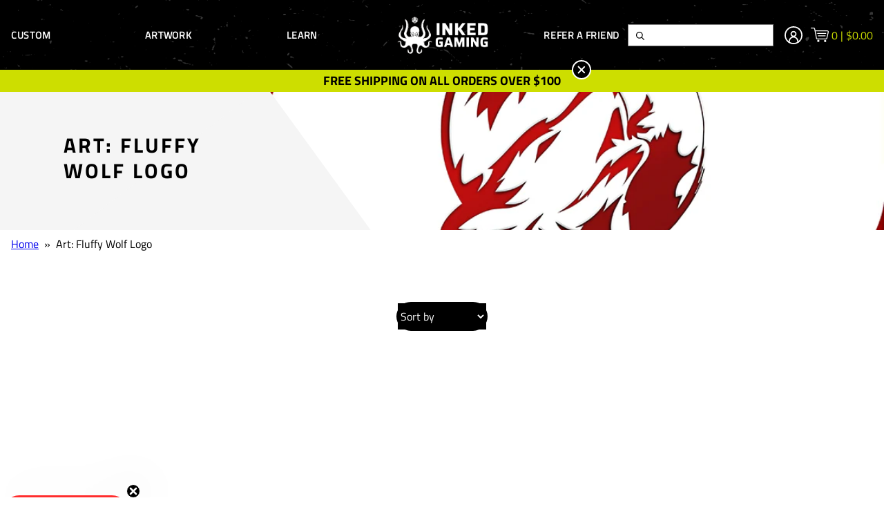

--- FILE ---
content_type: text/html; charset=utf-8
request_url: https://www.inkedgaming.com/collections/art-fluffy-wolf-logo
body_size: 105650
content:

<!doctype html>












<html>
  <head><script>
window._Sendlane = window._Sendlane || [];
</script>
<script src="https://sendlane.com/scripts/pusher.js" async></script>
<script>
_Sendlane.push({
  event_id: 'UB9HHqGRLtfse'
});
</script>

<script>
_Sendlane.push({
  form_key: "eyJkb21haW4iOiJpbmtlZGdhbWluZyIsImZvcm1faWQiOiI1MDg3YzI4YS02NDZiLTRiMTEtYWNmYy1mYmUxNWI0YjU1MjIifQ=="
});
</script>
    
<meta name="google-site-verification" content="NP6qTiTE1YS7Z58qgRuXGWfouNgU3tZ-_8YfXT64gUI" />
<script>
    window.Shopify = window.Shopify || {theme: {id: 135907180744, role: 'main' } };
    window._template = {
        directory: "",
        name: "collection",
        suffix: ""
    }
  </script> 
                <script src="https://cdn.intelligems.io/562802230403.js"></script>
	<style>
		html {
			opacity:0;
			transition:opacity .25s ease-in-out;
		}
	</style>

    <!-- Google Optimize -->
<script src="https://www.googleoptimize.com/optimize.js?id=OPT-5HPBHQT"></script>
<!-- End Google Optimize -->

    <link rel="preconnect" href="https://fonts.shopifycdn.com/" crossorigin />
<link rel="preconnect" href="https://cdn.shopify.com/" crossorigin />







<!-- <link rel="preload" href="//www.inkedgaming.com/cdn/shop/t/259/assets/theme.min.css?v=154313478392302038051764037544" as="style"> -->



<link rel="preload" as="image" href="//www.inkedgaming.com/cdn/shop/t/259/assets/whitelogoa.svg?v=128655744904651717691713945309">
<link rel="preload" as="image" href="//www.inkedgaming.com/cdn/shop/collections/FluffyWolf2_-_Fluffy_Wolf_Logo_-_800_1024x.jpg?v=1571940800">





    <script>
	var is_admin_interface=false;
	var template_name='collection';
	var canonical_url='https://www.inkedgaming.com/collections/art-fluffy-wolf-logo';
	var request_path='/collections/art-fluffy-wolf-logo';

	var __engine_loaded=[];
	var __engine_scriptsloading=[];
	var __engine_scriptsloaded=[];
	var __engine_other=[];
	var __engine_asyncloading=[];
	var __engine_event=[];
	var __engine_objects_queue = [];
	var __engine_scripts_queue=[];

	var shogun_page=false;

  	var engine = {}; engine.settings = {
		'global': {
			'debug': false,
			'l': 'd3d3Lmlua2VkZ2FtaW5nLmNvbWd0Z3RjTEEzQA=='
		},
		'__opt1': {'s': 2300,'sl': 2500,'t': 2700,'o': 2900,'a': 7500},
		'__opt2': {'s': 100,'sl': 350,'t': 600,'o': 2250,'a': 7500}
	}

	var _0x314a=['settings','trekkie'];(function(_0x47a19c,_0x3cee28){var _0x314acf=function(_0x27dc8a){while(--_0x27dc8a){_0x47a19c['push'](_0x47a19c['shift']());}};_0x314acf(++_0x3cee28);}(_0x314a,0x10e));var _0x27dc=function(_0x47a19c,_0x3cee28){_0x47a19c=_0x47a19c-0xbf;var _0x314acf=_0x314a[_0x47a19c];return _0x314acf;};function first_parentNode_insertBefore(_0x1262fb){var _0x2b8626=_0x27dc;engine[_0x2b8626(0xbf)][_0x2b8626(0xc0)]=_0x1262fb;}

	window.lazySizesConfig = {
		loadMode: 1,
		lazyClass: 'lazyload'
	};
</script><script type="text/javascript">
  window.Rosewood = window.Rosewood || {};

  
  
    window.Rosewood.isThemeSettings = false;
  

  
    window.Rosewood.isAppProxy = false;
  

  window.Rosewood.currencyIsoCode = 'USD';
</script>

    <meta charset="utf-8" /><title>Art: Fluffy Wolf Logo
&ndash; Inked Gaming</title><meta http-equiv="X-UA-Compatible" content="IE=edge,chrome=1" />
    <meta name="theme-color" content="#000000" />
    <meta name="viewport" content="width=device-width, initial-scale=1, user-scalable=no" />

    

    <link rel="canonical" href="https://www.inkedgaming.com/collections/art-fluffy-wolf-logo" />
    <link rel="shortcut icon"  href="//www.inkedgaming.com/cdn/shop/files/Favicon_11d20b3a-1710-4fab-b351-73f2cbec7517_32x32.png?v=1613537509" type="image/png" />

    <script type="application/ld+json">
{
  "@context": "http://schema.org",
  "@type": "Organization",
  "@id": "https:\/\/www.inkedgaming.com#organization",
  "name": "Inked Gaming",
  "url": "https:\/\/www.inkedgaming.com",
  "logo": {
    "@type": "ImageObject",
    "url": null
  }
}
</script>

<script type="application/ld+json">
{
  "@context": "http://schema.org",
  "@type": "WebSite",
  "url": "https:\/\/www.inkedgaming.com",
  "potentialAction": {
    "@type": "SearchAction",
    "target": "https://www.inkedgaming.com/search?q={q}",
    "query-input": "required name=q"
  }
}
</script>

<script type="application/ld+json">
  {
    "@context": "http://schema.org",
    "@type": "BreadcrumbList",
    "itemListElement": [
      {
        "@type": "ListItem",
        "position": 1,
        "item": {
          "@id": "https:\/\/www.inkedgaming.com",
          "name": "Inked Gaming"
        }
      },
      {
        "@type": "ListItem",
        "position": 2,
        "item": {
          "@id": "https:\/\/www.inkedgaming.com\/collections\/art-fluffy-wolf-logo",
          "name": "Art: Fluffy Wolf Logo"
        }
      }
    ]
  }
</script>




    






    

  <meta property="og:type" content="website" />
  <meta property="og:title" content="Art: Fluffy Wolf Logo" />
  <meta property="og:image" content="http://www.inkedgaming.com/cdn/shop/t/259/assets/../assets/images/logo.png?v=76145" />
  <meta property="og:image:secure_url" content="https://www.inkedgaming.com/cdn/shop/t/259/assets/../assets/images/logo.png?v=76145" />




<meta property="og:url" content="https://www.inkedgaming.com/collections/art-fluffy-wolf-logo" />
<meta property="og:site_name" content="Inked Gaming" />
    

    <!-- Global site tag (gtag.js) - Google Analytics -->
<script async src="https://www.googletagmanager.com/gtag/js?id=G-WG169FLM0T"></script>
<script>
  window.dataLayer = window.dataLayer || [];
  function gtag(){dataLayer.push(arguments);}
  gtag('js', new Date());
  gtag('config', 'AW-961205703', {'allow_enhanced_conversions':true});
  gtag('config', 'G-WG169FLM0T');</script>

    


	

	

	<!-- THEME STYLES -->
	<style>.vo-container{margin:0 auto;position:relative;width:calc(100% - 40px)}@media (min-width:620px){.vo-container{width:calc(100% - 80px)}}@media (min-width:1000px){.vo-container{width:calc(100% - 160px)}}.f{display:flex}.aic{align-items:center}.hide{display:none}.sr-only{display:block;height:0;overflow:hidden;text-indent:-9999px;width:0}</style>
	<link href="//www.inkedgaming.com/cdn/shop/t/259/assets/entry-layout-theme.css?v=110186945009347356971713945309" rel="stylesheet" type="text/css" media="all" />
	<!-- END THEME STYLES -->
  <script>
    var VAULTED_OAK = {};

    window.rcLoginAccessLink = {
      translation: {
        en: {
          titleText:"Need help accessing your subscriptions?",
          linkText:"Subscription Login"}
      }
    }

    CUSTOM_API_BASE_URL ="\/apps\/api";
  </script>

	<link rel="preload" href="//www.inkedgaming.com/cdn/shop/t/259/assets/theme.min.css?v=154313478392302038051764037544" as="style" onload="this.onload=null;this.rel='stylesheet'">
	<noscript><link rel="stylesheet" href="//www.inkedgaming.com/cdn/shop/t/259/assets/theme.min.css?v=154313478392302038051764037544"></noscript>
    
    

    <!-- include 'ninjacoderz_rich_snippets' -->

    <!-- include '__opt-system-header' --><script>window.performance && window.performance.mark && window.performance.mark('shopify.content_for_header.start');</script><meta name="google-site-verification" content="moMzlrZSXIFEb3FJYSn_RRD6jIxXjY65qSKiWXKy19I">
<meta name="google-site-verification" content="juUrxL5-YYrAcE6_QCZmhzc7-5tzllDgYXsi0xFqbKs">
<meta id="shopify-digital-wallet" name="shopify-digital-wallet" content="/842412/digital_wallets/dialog">
<meta name="shopify-checkout-api-token" content="be1a3cf8480e5dd7d571b2ecfa5439fe">
<meta id="in-context-paypal-metadata" data-shop-id="842412" data-venmo-supported="false" data-environment="production" data-locale="en_US" data-paypal-v4="true" data-currency="USD">
<link rel="alternate" type="application/atom+xml" title="Feed" href="/collections/art-fluffy-wolf-logo.atom" />
<link rel="alternate" type="application/json+oembed" href="https://www.inkedgaming.com/collections/art-fluffy-wolf-logo.oembed">
<script async="async" src="/checkouts/internal/preloads.js?locale=en-US"></script>
<link rel="preconnect" href="https://shop.app" crossorigin="anonymous">
<script async="async" src="https://shop.app/checkouts/internal/preloads.js?locale=en-US&shop_id=842412" crossorigin="anonymous"></script>
<script id="apple-pay-shop-capabilities" type="application/json">{"shopId":842412,"countryCode":"US","currencyCode":"USD","merchantCapabilities":["supports3DS"],"merchantId":"gid:\/\/shopify\/Shop\/842412","merchantName":"Inked Gaming","requiredBillingContactFields":["postalAddress","email"],"requiredShippingContactFields":["postalAddress","email"],"shippingType":"shipping","supportedNetworks":["visa","masterCard","amex","discover","elo","jcb"],"total":{"type":"pending","label":"Inked Gaming","amount":"1.00"},"shopifyPaymentsEnabled":true,"supportsSubscriptions":true}</script>
<script id="shopify-features" type="application/json">{"accessToken":"be1a3cf8480e5dd7d571b2ecfa5439fe","betas":["rich-media-storefront-analytics"],"domain":"www.inkedgaming.com","predictiveSearch":true,"shopId":842412,"locale":"en"}</script>
<script>var Shopify = Shopify || {};
Shopify.shop = "inked-playmats.myshopify.com";
Shopify.locale = "en";
Shopify.currency = {"active":"USD","rate":"1.0"};
Shopify.country = "US";
Shopify.theme = {"name":"LIVE - v1.5.1 (125b3c2) - 10.17.24, 09:42","id":135907180744,"schema_name":null,"schema_version":null,"theme_store_id":null,"role":"main"};
Shopify.theme.handle = "null";
Shopify.theme.style = {"id":null,"handle":null};
Shopify.cdnHost = "www.inkedgaming.com/cdn";
Shopify.routes = Shopify.routes || {};
Shopify.routes.root = "/";</script>
<script type="module">!function(o){(o.Shopify=o.Shopify||{}).modules=!0}(window);</script>
<script>!function(o){function n(){var o=[];function n(){o.push(Array.prototype.slice.apply(arguments))}return n.q=o,n}var t=o.Shopify=o.Shopify||{};t.loadFeatures=n(),t.autoloadFeatures=n()}(window);</script>
<script>
  window.ShopifyPay = window.ShopifyPay || {};
  window.ShopifyPay.apiHost = "shop.app\/pay";
  window.ShopifyPay.redirectState = null;
</script>
<script id="shop-js-analytics" type="application/json">{"pageType":"collection"}</script>
<script defer="defer" async type="module" src="//www.inkedgaming.com/cdn/shopifycloud/shop-js/modules/v2/client.init-shop-cart-sync_C5BV16lS.en.esm.js"></script>
<script defer="defer" async type="module" src="//www.inkedgaming.com/cdn/shopifycloud/shop-js/modules/v2/chunk.common_CygWptCX.esm.js"></script>
<script type="module">
  await import("//www.inkedgaming.com/cdn/shopifycloud/shop-js/modules/v2/client.init-shop-cart-sync_C5BV16lS.en.esm.js");
await import("//www.inkedgaming.com/cdn/shopifycloud/shop-js/modules/v2/chunk.common_CygWptCX.esm.js");

  window.Shopify.SignInWithShop?.initShopCartSync?.({"fedCMEnabled":true,"windoidEnabled":true});

</script>
<script>
  window.Shopify = window.Shopify || {};
  if (!window.Shopify.featureAssets) window.Shopify.featureAssets = {};
  window.Shopify.featureAssets['shop-js'] = {"shop-cart-sync":["modules/v2/client.shop-cart-sync_ZFArdW7E.en.esm.js","modules/v2/chunk.common_CygWptCX.esm.js"],"init-fed-cm":["modules/v2/client.init-fed-cm_CmiC4vf6.en.esm.js","modules/v2/chunk.common_CygWptCX.esm.js"],"shop-button":["modules/v2/client.shop-button_tlx5R9nI.en.esm.js","modules/v2/chunk.common_CygWptCX.esm.js"],"shop-cash-offers":["modules/v2/client.shop-cash-offers_DOA2yAJr.en.esm.js","modules/v2/chunk.common_CygWptCX.esm.js","modules/v2/chunk.modal_D71HUcav.esm.js"],"init-windoid":["modules/v2/client.init-windoid_sURxWdc1.en.esm.js","modules/v2/chunk.common_CygWptCX.esm.js"],"shop-toast-manager":["modules/v2/client.shop-toast-manager_ClPi3nE9.en.esm.js","modules/v2/chunk.common_CygWptCX.esm.js"],"init-shop-email-lookup-coordinator":["modules/v2/client.init-shop-email-lookup-coordinator_B8hsDcYM.en.esm.js","modules/v2/chunk.common_CygWptCX.esm.js"],"init-shop-cart-sync":["modules/v2/client.init-shop-cart-sync_C5BV16lS.en.esm.js","modules/v2/chunk.common_CygWptCX.esm.js"],"avatar":["modules/v2/client.avatar_BTnouDA3.en.esm.js"],"pay-button":["modules/v2/client.pay-button_FdsNuTd3.en.esm.js","modules/v2/chunk.common_CygWptCX.esm.js"],"init-customer-accounts":["modules/v2/client.init-customer-accounts_DxDtT_ad.en.esm.js","modules/v2/client.shop-login-button_C5VAVYt1.en.esm.js","modules/v2/chunk.common_CygWptCX.esm.js","modules/v2/chunk.modal_D71HUcav.esm.js"],"init-shop-for-new-customer-accounts":["modules/v2/client.init-shop-for-new-customer-accounts_ChsxoAhi.en.esm.js","modules/v2/client.shop-login-button_C5VAVYt1.en.esm.js","modules/v2/chunk.common_CygWptCX.esm.js","modules/v2/chunk.modal_D71HUcav.esm.js"],"shop-login-button":["modules/v2/client.shop-login-button_C5VAVYt1.en.esm.js","modules/v2/chunk.common_CygWptCX.esm.js","modules/v2/chunk.modal_D71HUcav.esm.js"],"init-customer-accounts-sign-up":["modules/v2/client.init-customer-accounts-sign-up_CPSyQ0Tj.en.esm.js","modules/v2/client.shop-login-button_C5VAVYt1.en.esm.js","modules/v2/chunk.common_CygWptCX.esm.js","modules/v2/chunk.modal_D71HUcav.esm.js"],"shop-follow-button":["modules/v2/client.shop-follow-button_Cva4Ekp9.en.esm.js","modules/v2/chunk.common_CygWptCX.esm.js","modules/v2/chunk.modal_D71HUcav.esm.js"],"checkout-modal":["modules/v2/client.checkout-modal_BPM8l0SH.en.esm.js","modules/v2/chunk.common_CygWptCX.esm.js","modules/v2/chunk.modal_D71HUcav.esm.js"],"lead-capture":["modules/v2/client.lead-capture_Bi8yE_yS.en.esm.js","modules/v2/chunk.common_CygWptCX.esm.js","modules/v2/chunk.modal_D71HUcav.esm.js"],"shop-login":["modules/v2/client.shop-login_D6lNrXab.en.esm.js","modules/v2/chunk.common_CygWptCX.esm.js","modules/v2/chunk.modal_D71HUcav.esm.js"],"payment-terms":["modules/v2/client.payment-terms_CZxnsJam.en.esm.js","modules/v2/chunk.common_CygWptCX.esm.js","modules/v2/chunk.modal_D71HUcav.esm.js"]};
</script>
<script>window.VAULTED_OAK.shopifyAppUrls = ["https:\/\/gdprcdn.b-cdn.net\/js\/gdpr_cookie_consent.min.js?shop=inked-playmats.myshopify.com","https:\/\/cdn.customily.com\/shopify\/static\/customily.shopify.script.js?shop=inked-playmats.myshopify.com",];</script>

<script id="__st">var __st={"a":842412,"offset":-28800,"reqid":"56bf809c-220b-4226-bd0d-83cefa48e065-1768678976","pageurl":"www.inkedgaming.com\/collections\/art-fluffy-wolf-logo","u":"bf5bf90ab755","p":"collection","rtyp":"collection","rid":153617924168};</script>
<script>window.ShopifyPaypalV4VisibilityTracking = true;</script>
<script id="captcha-bootstrap">!function(){'use strict';const t='contact',e='account',n='new_comment',o=[[t,t],['blogs',n],['comments',n],[t,'customer']],c=[[e,'customer_login'],[e,'guest_login'],[e,'recover_customer_password'],[e,'create_customer']],r=t=>t.map((([t,e])=>`form[action*='/${t}']:not([data-nocaptcha='true']) input[name='form_type'][value='${e}']`)).join(','),a=t=>()=>t?[...document.querySelectorAll(t)].map((t=>t.form)):[];function s(){const t=[...o],e=r(t);return a(e)}const i='password',u='form_key',d=['recaptcha-v3-token','g-recaptcha-response','h-captcha-response',i],f=()=>{try{return window.sessionStorage}catch{return}},m='__shopify_v',_=t=>t.elements[u];function p(t,e,n=!1){try{const o=window.sessionStorage,c=JSON.parse(o.getItem(e)),{data:r}=function(t){const{data:e,action:n}=t;return t[m]||n?{data:e,action:n}:{data:t,action:n}}(c);for(const[e,n]of Object.entries(r))t.elements[e]&&(t.elements[e].value=n);n&&o.removeItem(e)}catch(o){console.error('form repopulation failed',{error:o})}}const l='form_type',E='cptcha';function T(t){t.dataset[E]=!0}const w=window,h=w.document,L='Shopify',v='ce_forms',y='captcha';let A=!1;((t,e)=>{const n=(g='f06e6c50-85a8-45c8-87d0-21a2b65856fe',I='https://cdn.shopify.com/shopifycloud/storefront-forms-hcaptcha/ce_storefront_forms_captcha_hcaptcha.v1.5.2.iife.js',D={infoText:'Protected by hCaptcha',privacyText:'Privacy',termsText:'Terms'},(t,e,n)=>{const o=w[L][v],c=o.bindForm;if(c)return c(t,g,e,D).then(n);var r;o.q.push([[t,g,e,D],n]),r=I,A||(h.body.append(Object.assign(h.createElement('script'),{id:'captcha-provider',async:!0,src:r})),A=!0)});var g,I,D;w[L]=w[L]||{},w[L][v]=w[L][v]||{},w[L][v].q=[],w[L][y]=w[L][y]||{},w[L][y].protect=function(t,e){n(t,void 0,e),T(t)},Object.freeze(w[L][y]),function(t,e,n,w,h,L){const[v,y,A,g]=function(t,e,n){const i=e?o:[],u=t?c:[],d=[...i,...u],f=r(d),m=r(i),_=r(d.filter((([t,e])=>n.includes(e))));return[a(f),a(m),a(_),s()]}(w,h,L),I=t=>{const e=t.target;return e instanceof HTMLFormElement?e:e&&e.form},D=t=>v().includes(t);t.addEventListener('submit',(t=>{const e=I(t);if(!e)return;const n=D(e)&&!e.dataset.hcaptchaBound&&!e.dataset.recaptchaBound,o=_(e),c=g().includes(e)&&(!o||!o.value);(n||c)&&t.preventDefault(),c&&!n&&(function(t){try{if(!f())return;!function(t){const e=f();if(!e)return;const n=_(t);if(!n)return;const o=n.value;o&&e.removeItem(o)}(t);const e=Array.from(Array(32),(()=>Math.random().toString(36)[2])).join('');!function(t,e){_(t)||t.append(Object.assign(document.createElement('input'),{type:'hidden',name:u})),t.elements[u].value=e}(t,e),function(t,e){const n=f();if(!n)return;const o=[...t.querySelectorAll(`input[type='${i}']`)].map((({name:t})=>t)),c=[...d,...o],r={};for(const[a,s]of new FormData(t).entries())c.includes(a)||(r[a]=s);n.setItem(e,JSON.stringify({[m]:1,action:t.action,data:r}))}(t,e)}catch(e){console.error('failed to persist form',e)}}(e),e.submit())}));const S=(t,e)=>{t&&!t.dataset[E]&&(n(t,e.some((e=>e===t))),T(t))};for(const o of['focusin','change'])t.addEventListener(o,(t=>{const e=I(t);D(e)&&S(e,y())}));const B=e.get('form_key'),M=e.get(l),P=B&&M;t.addEventListener('DOMContentLoaded',(()=>{const t=y();if(P)for(const e of t)e.elements[l].value===M&&p(e,B);[...new Set([...A(),...v().filter((t=>'true'===t.dataset.shopifyCaptcha))])].forEach((e=>S(e,t)))}))}(h,new URLSearchParams(w.location.search),n,t,e,['guest_login'])})(!0,!0)}();</script>
<script integrity="sha256-4kQ18oKyAcykRKYeNunJcIwy7WH5gtpwJnB7kiuLZ1E=" data-source-attribution="shopify.loadfeatures" defer="defer" src="//www.inkedgaming.com/cdn/shopifycloud/storefront/assets/storefront/load_feature-a0a9edcb.js" crossorigin="anonymous"></script>
<script crossorigin="anonymous" defer="defer" src="//www.inkedgaming.com/cdn/shopifycloud/storefront/assets/shopify_pay/storefront-65b4c6d7.js?v=20250812"></script>
<script data-source-attribution="shopify.dynamic_checkout.dynamic.init">var Shopify=Shopify||{};Shopify.PaymentButton=Shopify.PaymentButton||{isStorefrontPortableWallets:!0,init:function(){window.Shopify.PaymentButton.init=function(){};var t=document.createElement("script");t.src="https://www.inkedgaming.com/cdn/shopifycloud/portable-wallets/latest/portable-wallets.en.js",t.type="module",document.head.appendChild(t)}};
</script>
<script data-source-attribution="shopify.dynamic_checkout.buyer_consent">
  function portableWalletsHideBuyerConsent(e){var t=document.getElementById("shopify-buyer-consent"),n=document.getElementById("shopify-subscription-policy-button");t&&n&&(t.classList.add("hidden"),t.setAttribute("aria-hidden","true"),n.removeEventListener("click",e))}function portableWalletsShowBuyerConsent(e){var t=document.getElementById("shopify-buyer-consent"),n=document.getElementById("shopify-subscription-policy-button");t&&n&&(t.classList.remove("hidden"),t.removeAttribute("aria-hidden"),n.addEventListener("click",e))}window.Shopify?.PaymentButton&&(window.Shopify.PaymentButton.hideBuyerConsent=portableWalletsHideBuyerConsent,window.Shopify.PaymentButton.showBuyerConsent=portableWalletsShowBuyerConsent);
</script>
<script data-source-attribution="shopify.dynamic_checkout.cart.bootstrap">document.addEventListener("DOMContentLoaded",(function(){function t(){return document.querySelector("shopify-accelerated-checkout-cart, shopify-accelerated-checkout")}if(t())Shopify.PaymentButton.init();else{new MutationObserver((function(e,n){t()&&(Shopify.PaymentButton.init(),n.disconnect())})).observe(document.body,{childList:!0,subtree:!0})}}));
</script>
<link id="shopify-accelerated-checkout-styles" rel="stylesheet" media="screen" href="https://www.inkedgaming.com/cdn/shopifycloud/portable-wallets/latest/accelerated-checkout-backwards-compat.css" crossorigin="anonymous">
<style id="shopify-accelerated-checkout-cart">
        #shopify-buyer-consent {
  margin-top: 1em;
  display: inline-block;
  width: 100%;
}

#shopify-buyer-consent.hidden {
  display: none;
}

#shopify-subscription-policy-button {
  background: none;
  border: none;
  padding: 0;
  text-decoration: underline;
  font-size: inherit;
  cursor: pointer;
}

#shopify-subscription-policy-button::before {
  box-shadow: none;
}

      </style>

<script>window.performance && window.performance.mark && window.performance.mark('shopify.content_for_header.end');</script>
<style>.lazyload{opacity:0}.lazyloading{opacity:1;transition:opacity .3s;.lazyloaded{opacity:1;transition:opacity 9ms}</style>

<style>
  :root {
    --color-primary: #000000;
    --color-secondary: #cdde00;
    --color-accent: #f5f5f5;
    --color-default: #000000;
    --color-grey: #a5a5a5;
    --color-light-grey: #ffffff;
    --logo-width-desktop: 145px;
    --logo-width-mobile: 100px;
  }
</style>


<!-- <link href="//www.inkedgaming.com/cdn/shop/t/259/assets/theme.min.css?v=154313478392302038051764037544" rel="stylesheet" type="text/css" media="all" /> -->





  



<style>
  [data-handle*='navidium']{
  display: none !important;
  }
</style>

<script type="text/javascript">
    (function(c,l,a,r,i,t,y){
        c[a]=c[a]||function(){(c[a].q=c[a].q||[]).push(arguments)};
        t=l.createElement(r);t.async=1;t.src="https://www.clarity.ms/tag/"+i;
        y=l.getElementsByTagName(r)[0];y.parentNode.insertBefore(t,y);
    })(window, document, "clarity", "script", "go131oplvp");
</script>
  <script type="text/javascript">
    (function(c,l,a,r,i,t,y){
        c[a]=c[a]||function(){(c[a].q=c[a].q||[]).push(arguments)};
        t=l.createElement(r);t.async=1;t.src="https://www.clarity.ms/tag/"+i;
        y=l.getElementsByTagName(r)[0];y.parentNode.insertBefore(t,y);
    })(window, document, "clarity", "script", "go15vb5n9s");
</script>
  
 
  <!-- FullPicture Pixel -->
<script async src="https://dashboard.fullpicture.io/pixel/fTpAn8j2yfwshIBC"></script>
<!-- End Pixel -->
<!-- BEGIN app block: shopify://apps/judge-me-reviews/blocks/judgeme_core/61ccd3b1-a9f2-4160-9fe9-4fec8413e5d8 --><!-- Start of Judge.me Core -->






<link rel="dns-prefetch" href="https://cdnwidget.judge.me">
<link rel="dns-prefetch" href="https://cdn.judge.me">
<link rel="dns-prefetch" href="https://cdn1.judge.me">
<link rel="dns-prefetch" href="https://api.judge.me">

<script data-cfasync='false' class='jdgm-settings-script'>window.jdgmSettings={"pagination":5,"disable_web_reviews":true,"badge_no_review_text":"No reviews","badge_n_reviews_text":"{{ n }} review/reviews","hide_badge_preview_if_no_reviews":true,"badge_hide_text":true,"enforce_center_preview_badge":false,"widget_title":"Customer Reviews","widget_open_form_text":"Write a review","widget_close_form_text":"Cancel review","widget_refresh_page_text":"Refresh page","widget_summary_text":"Based on {{ number_of_reviews }} review/reviews","widget_no_review_text":"Be the first to write a review","widget_name_field_text":"Display name","widget_verified_name_field_text":"Verified Name (public)","widget_name_placeholder_text":"Display name","widget_required_field_error_text":"This field is required.","widget_email_field_text":"Email address","widget_verified_email_field_text":"Verified Email (private, can not be edited)","widget_email_placeholder_text":"Your email address","widget_email_field_error_text":"Please enter a valid email address.","widget_rating_field_text":"Rating","widget_review_title_field_text":"Review Title","widget_review_title_placeholder_text":"Give your review a title","widget_review_body_field_text":"Review content","widget_review_body_placeholder_text":"Start writing here...","widget_pictures_field_text":"Picture/Video (optional)","widget_submit_review_text":"Submit Review","widget_submit_verified_review_text":"Submit Verified Review","widget_submit_success_msg_with_auto_publish":"Thank you! Please refresh the page in a few moments to see your review. You can remove or edit your review by logging into \u003ca href='https://judge.me/login' target='_blank' rel='nofollow noopener'\u003eJudge.me\u003c/a\u003e","widget_submit_success_msg_no_auto_publish":"Thank you! Your review will be published as soon as it is approved by the shop admin. You can remove or edit your review by logging into \u003ca href='https://judge.me/login' target='_blank' rel='nofollow noopener'\u003eJudge.me\u003c/a\u003e","widget_show_default_reviews_out_of_total_text":"Showing {{ n_reviews_shown }} out of {{ n_reviews }} reviews.","widget_show_all_link_text":"Show all","widget_show_less_link_text":"Show less","widget_author_said_text":"{{ reviewer_name }} said:","widget_days_text":"{{ n }} days ago","widget_weeks_text":"{{ n }} week/weeks ago","widget_months_text":"{{ n }} month/months ago","widget_years_text":"{{ n }} year/years ago","widget_yesterday_text":"Yesterday","widget_today_text":"Today","widget_replied_text":"\u003e\u003e {{ shop_name }} replied:","widget_read_more_text":"Read more","widget_reviewer_name_as_initial":"","widget_rating_filter_color":"#fbcd0a","widget_rating_filter_see_all_text":"See all reviews","widget_sorting_most_recent_text":"Most Recent","widget_sorting_highest_rating_text":"Highest Rating","widget_sorting_lowest_rating_text":"Lowest Rating","widget_sorting_with_pictures_text":"Only Pictures","widget_sorting_most_helpful_text":"Most Helpful","widget_open_question_form_text":"Ask a question","widget_reviews_subtab_text":"Reviews","widget_questions_subtab_text":"Questions","widget_question_label_text":"Question","widget_answer_label_text":"Answer","widget_question_placeholder_text":"Write your question here","widget_submit_question_text":"Submit Question","widget_question_submit_success_text":"Thank you for your question! We will notify you once it gets answered.","verified_badge_text":"Verified","verified_badge_bg_color":"","verified_badge_text_color":"","verified_badge_placement":"left-of-reviewer-name","widget_review_max_height":"","widget_hide_border":false,"widget_social_share":false,"widget_thumb":false,"widget_review_location_show":false,"widget_location_format":"","all_reviews_include_out_of_store_products":true,"all_reviews_out_of_store_text":"(out of store)","all_reviews_pagination":100,"all_reviews_product_name_prefix_text":"about","enable_review_pictures":true,"enable_question_anwser":false,"widget_theme":"default","review_date_format":"mm/dd/yyyy","default_sort_method":"most-recent","widget_product_reviews_subtab_text":"Product Reviews","widget_shop_reviews_subtab_text":"Shop Reviews","widget_other_products_reviews_text":"Reviews for other products","widget_store_reviews_subtab_text":"Store reviews","widget_no_store_reviews_text":"This store hasn't received any reviews yet","widget_web_restriction_product_reviews_text":"This product hasn't received any reviews yet","widget_no_items_text":"No items found","widget_show_more_text":"Show more","widget_write_a_store_review_text":"Write a Store Review","widget_other_languages_heading":"Reviews in Other Languages","widget_translate_review_text":"Translate review to {{ language }}","widget_translating_review_text":"Translating...","widget_show_original_translation_text":"Show original ({{ language }})","widget_translate_review_failed_text":"Review couldn't be translated.","widget_translate_review_retry_text":"Retry","widget_translate_review_try_again_later_text":"Try again later","show_product_url_for_grouped_product":false,"widget_sorting_pictures_first_text":"Pictures First","show_pictures_on_all_rev_page_mobile":false,"show_pictures_on_all_rev_page_desktop":false,"floating_tab_hide_mobile_install_preference":false,"floating_tab_button_name":"★ Reviews","floating_tab_title":"Let customers speak for us","floating_tab_button_color":"","floating_tab_button_background_color":"","floating_tab_url":"","floating_tab_url_enabled":false,"floating_tab_tab_style":"text","all_reviews_text_badge_text":"Customers rate us {{ shop.metafields.judgeme.all_reviews_rating | round: 1 }}/5 based on {{ shop.metafields.judgeme.all_reviews_count }} reviews.","all_reviews_text_badge_text_branded_style":"{{ shop.metafields.judgeme.all_reviews_rating | round: 1 }} out of 5 stars based on {{ shop.metafields.judgeme.all_reviews_count }} reviews","is_all_reviews_text_badge_a_link":false,"show_stars_for_all_reviews_text_badge":false,"all_reviews_text_badge_url":"","all_reviews_text_style":"branded","all_reviews_text_color_style":"judgeme_brand_color","all_reviews_text_color":"#108474","all_reviews_text_show_jm_brand":false,"featured_carousel_show_header":true,"featured_carousel_title":"Let customers speak for us","testimonials_carousel_title":"Customers are saying","videos_carousel_title":"Real customer stories","cards_carousel_title":"Customers are saying","featured_carousel_count_text":"from {{ n }} reviews","featured_carousel_add_link_to_all_reviews_page":false,"featured_carousel_url":"","featured_carousel_show_images":true,"featured_carousel_autoslide_interval":5,"featured_carousel_arrows_on_the_sides":false,"featured_carousel_height":250,"featured_carousel_width":80,"featured_carousel_image_size":0,"featured_carousel_image_height":250,"featured_carousel_arrow_color":"#eeeeee","verified_count_badge_style":"branded","verified_count_badge_orientation":"horizontal","verified_count_badge_color_style":"judgeme_brand_color","verified_count_badge_color":"#108474","is_verified_count_badge_a_link":false,"verified_count_badge_url":"","verified_count_badge_show_jm_brand":true,"widget_rating_preset_default":5,"widget_first_sub_tab":"product-reviews","widget_show_histogram":true,"widget_histogram_use_custom_color":false,"widget_pagination_use_custom_color":false,"widget_star_use_custom_color":false,"widget_verified_badge_use_custom_color":false,"widget_write_review_use_custom_color":false,"picture_reminder_submit_button":"Upload Pictures","enable_review_videos":false,"mute_video_by_default":false,"widget_sorting_videos_first_text":"Videos First","widget_review_pending_text":"Pending","featured_carousel_items_for_large_screen":3,"social_share_options_order":"Facebook,Twitter","remove_microdata_snippet":false,"disable_json_ld":false,"enable_json_ld_products":false,"preview_badge_show_question_text":false,"preview_badge_no_question_text":"No questions","preview_badge_n_question_text":"{{ number_of_questions }} question/questions","qa_badge_show_icon":false,"qa_badge_position":"same-row","remove_judgeme_branding":false,"widget_add_search_bar":false,"widget_search_bar_placeholder":"Search","widget_sorting_verified_only_text":"Verified only","featured_carousel_theme":"default","featured_carousel_show_rating":true,"featured_carousel_show_title":true,"featured_carousel_show_body":true,"featured_carousel_show_date":false,"featured_carousel_show_reviewer":true,"featured_carousel_show_product":false,"featured_carousel_header_background_color":"#108474","featured_carousel_header_text_color":"#ffffff","featured_carousel_name_product_separator":"reviewed","featured_carousel_full_star_background":"#108474","featured_carousel_empty_star_background":"#dadada","featured_carousel_vertical_theme_background":"#f9fafb","featured_carousel_verified_badge_enable":true,"featured_carousel_verified_badge_color":"#108474","featured_carousel_border_style":"round","featured_carousel_review_line_length_limit":3,"featured_carousel_more_reviews_button_text":"Read more reviews","featured_carousel_view_product_button_text":"View product","all_reviews_page_load_reviews_on":"scroll","all_reviews_page_load_more_text":"Load More Reviews","disable_fb_tab_reviews":false,"enable_ajax_cdn_cache":false,"widget_advanced_speed_features":5,"widget_public_name_text":"displayed publicly like","default_reviewer_name":"John Smith","default_reviewer_name_has_non_latin":true,"widget_reviewer_anonymous":"Anonymous","medals_widget_title":"Judge.me Review Medals","medals_widget_background_color":"#f9fafb","medals_widget_position":"footer_all_pages","medals_widget_border_color":"#f9fafb","medals_widget_verified_text_position":"left","medals_widget_use_monochromatic_version":false,"medals_widget_elements_color":"#108474","show_reviewer_avatar":true,"widget_invalid_yt_video_url_error_text":"Not a YouTube video URL","widget_max_length_field_error_text":"Please enter no more than {0} characters.","widget_show_country_flag":false,"widget_show_collected_via_shop_app":true,"widget_verified_by_shop_badge_style":"light","widget_verified_by_shop_text":"Verified by Shop","widget_show_photo_gallery":false,"widget_load_with_code_splitting":true,"widget_ugc_install_preference":false,"widget_ugc_title":"Made by us, Shared by you","widget_ugc_subtitle":"Tag us to see your picture featured in our page","widget_ugc_arrows_color":"#ffffff","widget_ugc_primary_button_text":"Buy Now","widget_ugc_primary_button_background_color":"#108474","widget_ugc_primary_button_text_color":"#ffffff","widget_ugc_primary_button_border_width":"0","widget_ugc_primary_button_border_style":"none","widget_ugc_primary_button_border_color":"#108474","widget_ugc_primary_button_border_radius":"25","widget_ugc_secondary_button_text":"Load More","widget_ugc_secondary_button_background_color":"#ffffff","widget_ugc_secondary_button_text_color":"#108474","widget_ugc_secondary_button_border_width":"2","widget_ugc_secondary_button_border_style":"solid","widget_ugc_secondary_button_border_color":"#108474","widget_ugc_secondary_button_border_radius":"25","widget_ugc_reviews_button_text":"View Reviews","widget_ugc_reviews_button_background_color":"#ffffff","widget_ugc_reviews_button_text_color":"#108474","widget_ugc_reviews_button_border_width":"2","widget_ugc_reviews_button_border_style":"solid","widget_ugc_reviews_button_border_color":"#108474","widget_ugc_reviews_button_border_radius":"25","widget_ugc_reviews_button_link_to":"judgeme-reviews-page","widget_ugc_show_post_date":true,"widget_ugc_max_width":"800","widget_rating_metafield_value_type":true,"widget_primary_color":"#108474","widget_enable_secondary_color":false,"widget_secondary_color":"#edf5f5","widget_summary_average_rating_text":"{{ average_rating }} out of 5","widget_media_grid_title":"Customer photos \u0026 videos","widget_media_grid_see_more_text":"See more","widget_round_style":false,"widget_show_product_medals":true,"widget_verified_by_judgeme_text":"Verified by Judge.me","widget_show_store_medals":true,"widget_verified_by_judgeme_text_in_store_medals":"Verified by Judge.me","widget_media_field_exceed_quantity_message":"Sorry, we can only accept {{ max_media }} for one review.","widget_media_field_exceed_limit_message":"{{ file_name }} is too large, please select a {{ media_type }} less than {{ size_limit }}MB.","widget_review_submitted_text":"Review Submitted!","widget_question_submitted_text":"Question Submitted!","widget_close_form_text_question":"Cancel","widget_write_your_answer_here_text":"Write your answer here","widget_enabled_branded_link":true,"widget_show_collected_by_judgeme":false,"widget_reviewer_name_color":"","widget_write_review_text_color":"","widget_write_review_bg_color":"","widget_collected_by_judgeme_text":"collected by Judge.me","widget_pagination_type":"standard","widget_load_more_text":"Load More","widget_load_more_color":"#108474","widget_full_review_text":"Full Review","widget_read_more_reviews_text":"Read More Reviews","widget_read_questions_text":"Read Questions","widget_questions_and_answers_text":"Questions \u0026 Answers","widget_verified_by_text":"Verified by","widget_verified_text":"Verified","widget_number_of_reviews_text":"{{ number_of_reviews }} reviews","widget_back_button_text":"Back","widget_next_button_text":"Next","widget_custom_forms_filter_button":"Filters","custom_forms_style":"horizontal","widget_show_review_information":false,"how_reviews_are_collected":"How reviews are collected?","widget_show_review_keywords":false,"widget_gdpr_statement":"How we use your data: We'll only contact you about the review you left, and only if necessary. By submitting your review, you agree to Judge.me's \u003ca href='https://judge.me/terms' target='_blank' rel='nofollow noopener'\u003eterms\u003c/a\u003e, \u003ca href='https://judge.me/privacy' target='_blank' rel='nofollow noopener'\u003eprivacy\u003c/a\u003e and \u003ca href='https://judge.me/content-policy' target='_blank' rel='nofollow noopener'\u003econtent\u003c/a\u003e policies.","widget_multilingual_sorting_enabled":false,"widget_translate_review_content_enabled":false,"widget_translate_review_content_method":"manual","popup_widget_review_selection":"automatically_with_pictures","popup_widget_round_border_style":true,"popup_widget_show_title":true,"popup_widget_show_body":true,"popup_widget_show_reviewer":false,"popup_widget_show_product":true,"popup_widget_show_pictures":true,"popup_widget_use_review_picture":true,"popup_widget_show_on_home_page":true,"popup_widget_show_on_product_page":true,"popup_widget_show_on_collection_page":true,"popup_widget_show_on_cart_page":true,"popup_widget_position":"bottom_left","popup_widget_first_review_delay":5,"popup_widget_duration":5,"popup_widget_interval":5,"popup_widget_review_count":5,"popup_widget_hide_on_mobile":true,"review_snippet_widget_round_border_style":true,"review_snippet_widget_card_color":"#FFFFFF","review_snippet_widget_slider_arrows_background_color":"#FFFFFF","review_snippet_widget_slider_arrows_color":"#000000","review_snippet_widget_star_color":"#108474","show_product_variant":false,"all_reviews_product_variant_label_text":"Variant: ","widget_show_verified_branding":true,"widget_ai_summary_title":"Customers say","widget_ai_summary_disclaimer":"AI-powered review summary based on recent customer reviews","widget_show_ai_summary":false,"widget_show_ai_summary_bg":false,"widget_show_review_title_input":false,"redirect_reviewers_invited_via_email":"external_form","request_store_review_after_product_review":true,"request_review_other_products_in_order":true,"review_form_color_scheme":"default","review_form_corner_style":"square","review_form_star_color":{},"review_form_text_color":"#333333","review_form_background_color":"#ffffff","review_form_field_background_color":"#fafafa","review_form_button_color":{},"review_form_button_text_color":"#ffffff","review_form_modal_overlay_color":"#000000","review_content_screen_title_text":"How would you rate this product?","review_content_introduction_text":"We would love it if you would share a bit about your experience.","store_review_form_title_text":"How would you rate this store?","store_review_form_introduction_text":"We would love it if you would share a bit about your experience.","show_review_guidance_text":true,"one_star_review_guidance_text":"Poor","five_star_review_guidance_text":"Great","customer_information_screen_title_text":"About you","customer_information_introduction_text":"Please tell us more about you.","custom_questions_screen_title_text":"Your experience in more detail","custom_questions_introduction_text":"Here are a few questions to help us understand more about your experience.","review_submitted_screen_title_text":"Thanks for your review!","review_submitted_screen_thank_you_text":"We are processing it and it will appear on the store soon.","review_submitted_screen_email_verification_text":"Please confirm your email by clicking the link we just sent you. This helps us keep reviews authentic.","review_submitted_request_store_review_text":"Would you like to share your experience of shopping with us?","review_submitted_review_other_products_text":"Would you like to review these products?","store_review_screen_title_text":"Would you like to share your experience of shopping with us?","store_review_introduction_text":"We value your feedback and use it to improve. Please share any thoughts or suggestions you have.","reviewer_media_screen_title_picture_text":"Share a picture","reviewer_media_introduction_picture_text":"Upload a photo to support your review.","reviewer_media_screen_title_video_text":"Share a video","reviewer_media_introduction_video_text":"Upload a video to support your review.","reviewer_media_screen_title_picture_or_video_text":"Share a picture or video","reviewer_media_introduction_picture_or_video_text":"Upload a photo or video to support your review.","reviewer_media_youtube_url_text":"Paste your Youtube URL here","advanced_settings_next_step_button_text":"Next","advanced_settings_close_review_button_text":"Close","modal_write_review_flow":true,"write_review_flow_required_text":"Required","write_review_flow_privacy_message_text":"We respect your privacy.","write_review_flow_anonymous_text":"Post review as anonymous","write_review_flow_visibility_text":"This won't be visible to other customers.","write_review_flow_multiple_selection_help_text":"Select as many as you like","write_review_flow_single_selection_help_text":"Select one option","write_review_flow_required_field_error_text":"This field is required","write_review_flow_invalid_email_error_text":"Please enter a valid email address","write_review_flow_max_length_error_text":"Max. {{ max_length }} characters.","write_review_flow_media_upload_text":"\u003cb\u003eClick to upload\u003c/b\u003e or drag and drop","write_review_flow_gdpr_statement":"We'll only contact you about your review if necessary. By submitting your review, you agree to our \u003ca href='https://judge.me/terms' target='_blank' rel='nofollow noopener'\u003eterms and conditions\u003c/a\u003e and \u003ca href='https://judge.me/privacy' target='_blank' rel='nofollow noopener'\u003eprivacy policy\u003c/a\u003e.","rating_only_reviews_enabled":false,"show_negative_reviews_help_screen":false,"new_review_flow_help_screen_rating_threshold":3,"negative_review_resolution_screen_title_text":"Tell us more","negative_review_resolution_text":"Your experience matters to us. If there were issues with your purchase, we're here to help. Feel free to reach out to us, we'd love the opportunity to make things right.","negative_review_resolution_button_text":"Contact us","negative_review_resolution_proceed_with_review_text":"Leave a review","negative_review_resolution_subject":"Issue with purchase from {{ shop_name }}.{{ order_name }}","preview_badge_collection_page_install_status":false,"widget_review_custom_css":"","preview_badge_custom_css":"","preview_badge_stars_count":"5-stars","featured_carousel_custom_css":"","floating_tab_custom_css":"","all_reviews_widget_custom_css":"","medals_widget_custom_css":"","verified_badge_custom_css":"","all_reviews_text_custom_css":"","transparency_badges_collected_via_store_invite":false,"transparency_badges_from_another_provider":false,"transparency_badges_collected_from_store_visitor":false,"transparency_badges_collected_by_verified_review_provider":false,"transparency_badges_earned_reward":false,"transparency_badges_collected_via_store_invite_text":"Review collected via store invitation","transparency_badges_from_another_provider_text":"Review collected from another provider","transparency_badges_collected_from_store_visitor_text":"Review collected from a store visitor","transparency_badges_written_in_google_text":"Review written in Google","transparency_badges_written_in_etsy_text":"Review written in Etsy","transparency_badges_written_in_shop_app_text":"Review written in Shop App","transparency_badges_earned_reward_text":"Review earned a reward for future purchase","product_review_widget_per_page":10,"widget_store_review_label_text":"Review about the store","checkout_comment_extension_title_on_product_page":"Customer Comments","checkout_comment_extension_num_latest_comment_show":5,"checkout_comment_extension_format":"name_and_timestamp","checkout_comment_customer_name":"last_initial","checkout_comment_comment_notification":true,"preview_badge_collection_page_install_preference":false,"preview_badge_home_page_install_preference":false,"preview_badge_product_page_install_preference":false,"review_widget_install_preference":"","review_carousel_install_preference":false,"floating_reviews_tab_install_preference":"none","verified_reviews_count_badge_install_preference":false,"all_reviews_text_install_preference":false,"review_widget_best_location":false,"judgeme_medals_install_preference":false,"review_widget_revamp_enabled":false,"review_widget_qna_enabled":false,"review_widget_header_theme":"minimal","review_widget_widget_title_enabled":true,"review_widget_header_text_size":"medium","review_widget_header_text_weight":"regular","review_widget_average_rating_style":"compact","review_widget_bar_chart_enabled":true,"review_widget_bar_chart_type":"numbers","review_widget_bar_chart_style":"standard","review_widget_expanded_media_gallery_enabled":false,"review_widget_reviews_section_theme":"standard","review_widget_image_style":"thumbnails","review_widget_review_image_ratio":"square","review_widget_stars_size":"medium","review_widget_verified_badge":"standard_text","review_widget_review_title_text_size":"medium","review_widget_review_text_size":"medium","review_widget_review_text_length":"medium","review_widget_number_of_columns_desktop":3,"review_widget_carousel_transition_speed":5,"review_widget_custom_questions_answers_display":"always","review_widget_button_text_color":"#FFFFFF","review_widget_text_color":"#000000","review_widget_lighter_text_color":"#7B7B7B","review_widget_corner_styling":"soft","review_widget_review_word_singular":"review","review_widget_review_word_plural":"reviews","review_widget_voting_label":"Helpful?","review_widget_shop_reply_label":"Reply from {{ shop_name }}:","review_widget_filters_title":"Filters","qna_widget_question_word_singular":"Question","qna_widget_question_word_plural":"Questions","qna_widget_answer_reply_label":"Answer from {{ answerer_name }}:","qna_content_screen_title_text":"Ask a question about this product","qna_widget_question_required_field_error_text":"Please enter your question.","qna_widget_flow_gdpr_statement":"We'll only contact you about your question if necessary. By submitting your question, you agree to our \u003ca href='https://judge.me/terms' target='_blank' rel='nofollow noopener'\u003eterms and conditions\u003c/a\u003e and \u003ca href='https://judge.me/privacy' target='_blank' rel='nofollow noopener'\u003eprivacy policy\u003c/a\u003e.","qna_widget_question_submitted_text":"Thanks for your question!","qna_widget_close_form_text_question":"Close","qna_widget_question_submit_success_text":"We’ll notify you by email when your question is answered.","all_reviews_widget_v2025_enabled":false,"all_reviews_widget_v2025_header_theme":"default","all_reviews_widget_v2025_widget_title_enabled":true,"all_reviews_widget_v2025_header_text_size":"medium","all_reviews_widget_v2025_header_text_weight":"regular","all_reviews_widget_v2025_average_rating_style":"compact","all_reviews_widget_v2025_bar_chart_enabled":true,"all_reviews_widget_v2025_bar_chart_type":"numbers","all_reviews_widget_v2025_bar_chart_style":"standard","all_reviews_widget_v2025_expanded_media_gallery_enabled":false,"all_reviews_widget_v2025_show_store_medals":true,"all_reviews_widget_v2025_show_photo_gallery":true,"all_reviews_widget_v2025_show_review_keywords":false,"all_reviews_widget_v2025_show_ai_summary":false,"all_reviews_widget_v2025_show_ai_summary_bg":false,"all_reviews_widget_v2025_add_search_bar":false,"all_reviews_widget_v2025_default_sort_method":"most-recent","all_reviews_widget_v2025_reviews_per_page":10,"all_reviews_widget_v2025_reviews_section_theme":"default","all_reviews_widget_v2025_image_style":"thumbnails","all_reviews_widget_v2025_review_image_ratio":"square","all_reviews_widget_v2025_stars_size":"medium","all_reviews_widget_v2025_verified_badge":"bold_badge","all_reviews_widget_v2025_review_title_text_size":"medium","all_reviews_widget_v2025_review_text_size":"medium","all_reviews_widget_v2025_review_text_length":"medium","all_reviews_widget_v2025_number_of_columns_desktop":3,"all_reviews_widget_v2025_carousel_transition_speed":5,"all_reviews_widget_v2025_custom_questions_answers_display":"always","all_reviews_widget_v2025_show_product_variant":false,"all_reviews_widget_v2025_show_reviewer_avatar":true,"all_reviews_widget_v2025_reviewer_name_as_initial":"","all_reviews_widget_v2025_review_location_show":false,"all_reviews_widget_v2025_location_format":"","all_reviews_widget_v2025_show_country_flag":false,"all_reviews_widget_v2025_verified_by_shop_badge_style":"light","all_reviews_widget_v2025_social_share":false,"all_reviews_widget_v2025_social_share_options_order":"Facebook,Twitter,LinkedIn,Pinterest","all_reviews_widget_v2025_pagination_type":"standard","all_reviews_widget_v2025_button_text_color":"#FFFFFF","all_reviews_widget_v2025_text_color":"#000000","all_reviews_widget_v2025_lighter_text_color":"#7B7B7B","all_reviews_widget_v2025_corner_styling":"soft","all_reviews_widget_v2025_title":"Customer reviews","all_reviews_widget_v2025_ai_summary_title":"Customers say about this store","all_reviews_widget_v2025_no_review_text":"Be the first to write a review","platform":"shopify","branding_url":"https://app.judge.me/reviews","branding_text":"Powered by Judge.me","locale":"en","reply_name":"Inked Gaming","widget_version":"3.0","footer":true,"autopublish":false,"review_dates":true,"enable_custom_form":false,"shop_locale":"en","enable_multi_locales_translations":true,"show_review_title_input":false,"review_verification_email_status":"always","can_be_branded":true,"reply_name_text":"Inked Gaming"};</script> <style class='jdgm-settings-style'>.jdgm-xx{left:0}:root{--jdgm-primary-color: #108474;--jdgm-secondary-color: rgba(16,132,116,0.1);--jdgm-star-color: #108474;--jdgm-write-review-text-color: white;--jdgm-write-review-bg-color: #108474;--jdgm-paginate-color: #108474;--jdgm-border-radius: 0;--jdgm-reviewer-name-color: #108474}.jdgm-histogram__bar-content{background-color:#108474}.jdgm-rev[data-verified-buyer=true] .jdgm-rev__icon.jdgm-rev__icon:after,.jdgm-rev__buyer-badge.jdgm-rev__buyer-badge{color:white;background-color:#108474}.jdgm-review-widget--small .jdgm-gallery.jdgm-gallery .jdgm-gallery__thumbnail-link:nth-child(8) .jdgm-gallery__thumbnail-wrapper.jdgm-gallery__thumbnail-wrapper:before{content:"See more"}@media only screen and (min-width: 768px){.jdgm-gallery.jdgm-gallery .jdgm-gallery__thumbnail-link:nth-child(8) .jdgm-gallery__thumbnail-wrapper.jdgm-gallery__thumbnail-wrapper:before{content:"See more"}}.jdgm-widget .jdgm-write-rev-link{display:none}.jdgm-widget .jdgm-rev-widg[data-number-of-reviews='0']{display:none}.jdgm-prev-badge[data-average-rating='0.00']{display:none !important}.jdgm-prev-badge__text{display:none !important}.jdgm-author-all-initials{display:none !important}.jdgm-author-last-initial{display:none !important}.jdgm-rev-widg__title{visibility:hidden}.jdgm-rev-widg__summary-text{visibility:hidden}.jdgm-prev-badge__text{visibility:hidden}.jdgm-rev__prod-link-prefix:before{content:'about'}.jdgm-rev__variant-label:before{content:'Variant: '}.jdgm-rev__out-of-store-text:before{content:'(out of store)'}@media only screen and (min-width: 768px){.jdgm-rev__pics .jdgm-rev_all-rev-page-picture-separator,.jdgm-rev__pics .jdgm-rev__product-picture{display:none}}@media only screen and (max-width: 768px){.jdgm-rev__pics .jdgm-rev_all-rev-page-picture-separator,.jdgm-rev__pics .jdgm-rev__product-picture{display:none}}.jdgm-preview-badge[data-template="product"]{display:none !important}.jdgm-preview-badge[data-template="collection"]{display:none !important}.jdgm-preview-badge[data-template="index"]{display:none !important}.jdgm-review-widget[data-from-snippet="true"]{display:none !important}.jdgm-verified-count-badget[data-from-snippet="true"]{display:none !important}.jdgm-carousel-wrapper[data-from-snippet="true"]{display:none !important}.jdgm-all-reviews-text[data-from-snippet="true"]{display:none !important}.jdgm-medals-section[data-from-snippet="true"]{display:none !important}.jdgm-ugc-media-wrapper[data-from-snippet="true"]{display:none !important}.jdgm-rev__transparency-badge[data-badge-type="review_collected_via_store_invitation"]{display:none !important}.jdgm-rev__transparency-badge[data-badge-type="review_collected_from_another_provider"]{display:none !important}.jdgm-rev__transparency-badge[data-badge-type="review_collected_from_store_visitor"]{display:none !important}.jdgm-rev__transparency-badge[data-badge-type="review_written_in_etsy"]{display:none !important}.jdgm-rev__transparency-badge[data-badge-type="review_written_in_google_business"]{display:none !important}.jdgm-rev__transparency-badge[data-badge-type="review_written_in_shop_app"]{display:none !important}.jdgm-rev__transparency-badge[data-badge-type="review_earned_for_future_purchase"]{display:none !important}.jdgm-review-snippet-widget .jdgm-rev-snippet-widget__cards-container .jdgm-rev-snippet-card{border-radius:8px;background:#fff}.jdgm-review-snippet-widget .jdgm-rev-snippet-widget__cards-container .jdgm-rev-snippet-card__rev-rating .jdgm-star{color:#108474}.jdgm-review-snippet-widget .jdgm-rev-snippet-widget__prev-btn,.jdgm-review-snippet-widget .jdgm-rev-snippet-widget__next-btn{border-radius:50%;background:#fff}.jdgm-review-snippet-widget .jdgm-rev-snippet-widget__prev-btn>svg,.jdgm-review-snippet-widget .jdgm-rev-snippet-widget__next-btn>svg{fill:#000}.jdgm-full-rev-modal.rev-snippet-widget .jm-mfp-container .jm-mfp-content,.jdgm-full-rev-modal.rev-snippet-widget .jm-mfp-container .jdgm-full-rev__icon,.jdgm-full-rev-modal.rev-snippet-widget .jm-mfp-container .jdgm-full-rev__pic-img,.jdgm-full-rev-modal.rev-snippet-widget .jm-mfp-container .jdgm-full-rev__reply{border-radius:8px}.jdgm-full-rev-modal.rev-snippet-widget .jm-mfp-container .jdgm-full-rev[data-verified-buyer="true"] .jdgm-full-rev__icon::after{border-radius:8px}.jdgm-full-rev-modal.rev-snippet-widget .jm-mfp-container .jdgm-full-rev .jdgm-rev__buyer-badge{border-radius:calc( 8px / 2 )}.jdgm-full-rev-modal.rev-snippet-widget .jm-mfp-container .jdgm-full-rev .jdgm-full-rev__replier::before{content:'Inked Gaming'}.jdgm-full-rev-modal.rev-snippet-widget .jm-mfp-container .jdgm-full-rev .jdgm-full-rev__product-button{border-radius:calc( 8px * 6 )}
</style> <style class='jdgm-settings-style'></style>

  
  
  
  <style class='jdgm-miracle-styles'>
  @-webkit-keyframes jdgm-spin{0%{-webkit-transform:rotate(0deg);-ms-transform:rotate(0deg);transform:rotate(0deg)}100%{-webkit-transform:rotate(359deg);-ms-transform:rotate(359deg);transform:rotate(359deg)}}@keyframes jdgm-spin{0%{-webkit-transform:rotate(0deg);-ms-transform:rotate(0deg);transform:rotate(0deg)}100%{-webkit-transform:rotate(359deg);-ms-transform:rotate(359deg);transform:rotate(359deg)}}@font-face{font-family:'JudgemeStar';src:url("[data-uri]") format("woff");font-weight:normal;font-style:normal}.jdgm-star{font-family:'JudgemeStar';display:inline !important;text-decoration:none !important;padding:0 4px 0 0 !important;margin:0 !important;font-weight:bold;opacity:1;-webkit-font-smoothing:antialiased;-moz-osx-font-smoothing:grayscale}.jdgm-star:hover{opacity:1}.jdgm-star:last-of-type{padding:0 !important}.jdgm-star.jdgm--on:before{content:"\e000"}.jdgm-star.jdgm--off:before{content:"\e001"}.jdgm-star.jdgm--half:before{content:"\e002"}.jdgm-widget *{margin:0;line-height:1.4;-webkit-box-sizing:border-box;-moz-box-sizing:border-box;box-sizing:border-box;-webkit-overflow-scrolling:touch}.jdgm-hidden{display:none !important;visibility:hidden !important}.jdgm-temp-hidden{display:none}.jdgm-spinner{width:40px;height:40px;margin:auto;border-radius:50%;border-top:2px solid #eee;border-right:2px solid #eee;border-bottom:2px solid #eee;border-left:2px solid #ccc;-webkit-animation:jdgm-spin 0.8s infinite linear;animation:jdgm-spin 0.8s infinite linear}.jdgm-spinner:empty{display:block}.jdgm-prev-badge{display:block !important}

</style>


  
  
   


<script data-cfasync='false' class='jdgm-script'>
!function(e){window.jdgm=window.jdgm||{},jdgm.CDN_HOST="https://cdnwidget.judge.me/",jdgm.CDN_HOST_ALT="https://cdn2.judge.me/cdn/widget_frontend/",jdgm.API_HOST="https://api.judge.me/",jdgm.CDN_BASE_URL="https://cdn.shopify.com/extensions/019bc7fe-07a5-7fc5-85e3-4a4175980733/judgeme-extensions-296/assets/",
jdgm.docReady=function(d){(e.attachEvent?"complete"===e.readyState:"loading"!==e.readyState)?
setTimeout(d,0):e.addEventListener("DOMContentLoaded",d)},jdgm.loadCSS=function(d,t,o,a){
!o&&jdgm.loadCSS.requestedUrls.indexOf(d)>=0||(jdgm.loadCSS.requestedUrls.push(d),
(a=e.createElement("link")).rel="stylesheet",a.class="jdgm-stylesheet",a.media="nope!",
a.href=d,a.onload=function(){this.media="all",t&&setTimeout(t)},e.body.appendChild(a))},
jdgm.loadCSS.requestedUrls=[],jdgm.loadJS=function(e,d){var t=new XMLHttpRequest;
t.onreadystatechange=function(){4===t.readyState&&(Function(t.response)(),d&&d(t.response))},
t.open("GET",e),t.onerror=function(){if(e.indexOf(jdgm.CDN_HOST)===0&&jdgm.CDN_HOST_ALT!==jdgm.CDN_HOST){var f=e.replace(jdgm.CDN_HOST,jdgm.CDN_HOST_ALT);jdgm.loadJS(f,d)}},t.send()},jdgm.docReady((function(){(window.jdgmLoadCSS||e.querySelectorAll(
".jdgm-widget, .jdgm-all-reviews-page").length>0)&&(jdgmSettings.widget_load_with_code_splitting?
parseFloat(jdgmSettings.widget_version)>=3?jdgm.loadCSS(jdgm.CDN_HOST+"widget_v3/base.css"):
jdgm.loadCSS(jdgm.CDN_HOST+"widget/base.css"):jdgm.loadCSS(jdgm.CDN_HOST+"shopify_v2.css"),
jdgm.loadJS(jdgm.CDN_HOST+"loa"+"der.js"))}))}(document);
</script>
<noscript><link rel="stylesheet" type="text/css" media="all" href="https://cdnwidget.judge.me/shopify_v2.css"></noscript>

<!-- BEGIN app snippet: theme_fix_tags --><script>
  (function() {
    var jdgmThemeFixes = null;
    if (!jdgmThemeFixes) return;
    var thisThemeFix = jdgmThemeFixes[Shopify.theme.id];
    if (!thisThemeFix) return;

    if (thisThemeFix.html) {
      document.addEventListener("DOMContentLoaded", function() {
        var htmlDiv = document.createElement('div');
        htmlDiv.classList.add('jdgm-theme-fix-html');
        htmlDiv.innerHTML = thisThemeFix.html;
        document.body.append(htmlDiv);
      });
    };

    if (thisThemeFix.css) {
      var styleTag = document.createElement('style');
      styleTag.classList.add('jdgm-theme-fix-style');
      styleTag.innerHTML = thisThemeFix.css;
      document.head.append(styleTag);
    };

    if (thisThemeFix.js) {
      var scriptTag = document.createElement('script');
      scriptTag.classList.add('jdgm-theme-fix-script');
      scriptTag.innerHTML = thisThemeFix.js;
      document.head.append(scriptTag);
    };
  })();
</script>
<!-- END app snippet -->
<!-- End of Judge.me Core -->



<!-- END app block --><!-- BEGIN app block: shopify://apps/minmaxify-order-limits/blocks/app-embed-block/3acfba32-89f3-4377-ae20-cbb9abc48475 --><script type="text/javascript" src="https://limits.minmaxify.com/inked-playmats.myshopify.com?v=91b&r=20220811194542"></script>

<!-- END app block --><!-- BEGIN app block: shopify://apps/plug-in-seo/blocks/seo-app-embed-structured-data/019b0e16-98a5-7fa3-9396-a9f7cca9a6a3 -->


  <!-- BEGIN app snippet: pluginseo-plus -->


  <!-- BEGIN app snippet: pluginseo-structured-data --><script data-desc="seo-breadcrumb-list" type="application/ld+json">
    {
      "@context": "http://schema.org",
      "@type": "BreadcrumbList",
      "itemListElement": [{
              "@type": "ListItem",
              "position": 1,
              "item": {
                "@id": "https://www.inkedgaming.com/collections/art-fluffy-wolf-logo",
                "name": "Art: Fluffy Wolf Logo"
              }
            }]
    }
  </script><script data-desc="seo-organization" type="application/ld+json">
  {
    "@context": "http://schema.org",
    "@type": "Organization",
    "@id": "https://www.inkedgaming.com#organization",
    "name": "Inked Gaming",
    "url": "https://www.inkedgaming.com","sameAs": []
  }
</script><script data-desc="seo-website" type="application/ld+json">
  {
    "@context": "http://schema.org",
    "@type": "WebSite",
    "name": "Inked Gaming",
    "url": "https://www.inkedgaming.com",
    "potentialAction": {
      "@type": "SearchAction",
      "target": "https://www.inkedgaming.com/search?q={search_term_string}",
      "query-input": "required name=search_term_string"
    }
  }
</script><!-- END app snippet -->


<!-- BEGIN app snippet: pluginseo-global -->

<!-- END app snippet -->


<script>
(function() {
  // upsert meta[name="pluginseo"]
  var el = document.querySelector('meta[name="pluginseo"]');
  if (!el) {
    el = document.createElement('meta');
    el.setAttribute('name', 'pluginseo');
    el.setAttribute('content', 'Plug in SEO Plus');
    document.head.appendChild(el);
  }

  // values comming from Liquid, may be empty
  var P = "";
  var M = "";

  if (P) el.dataset.p_tf = P;      // set/update only if there is value
  if (M) el.dataset.m_df = M;      // set/update only if there is value
})();
</script>
<!-- END app snippet -->



<!-- END app block --><!-- BEGIN app block: shopify://apps/smart-filter-search/blocks/app-embed/5cc1944c-3014-4a2a-af40-7d65abc0ef73 -->

<style>.spf-filter-loading .grid.grid-gap-4 > * {visibility: hidden;opacity: 0}</style><style>.spf-filter-loading #gf-products>*,.spf-filter-loading [data-globo-filter-items]>*{visibility:hidden;opacity:0}#gf-products{display:-ms-flexbox;margin-right:-15px;margin-left:-15px;padding:0;margin-bottom:0;min-width:100%;width:auto;z-index:1;position:relative;display:-webkit-box;display:flex;justify-content:left;-ms-flex-wrap:wrap;flex-wrap:wrap;height:auto!important}.gf-block-title-skeleton span{width:100%;height:12px;display:block;border-radius:5px;background:#f6f6f7}.gf-top_one .gf-block-title-skeleton span{height:22px;border-radius:2px;min-width:100px}.gf-block-title-skeleton h3::after,.gf-top_one .gf-block-content.gf-block-skeleton{display:none!important}#gf-tree .gf-label.gf-label-skeleton{height:8px;display:block;border-radius:3px!important;background:#f6f6f7}.gf-label-width-75{max-width:75%}.gf-label-width-90{max-width:90%}.gf-label-width-50{max-width:50%}</style>
<link rel="preload" href="https://cdn.shopify.com/extensions/019bc61e-e0df-75dc-ad8c-8494619f160e/smart-product-filters-608/assets/globo-filter-critical.css" as="style" onload="this.onload=null;this.rel='stylesheet'">
<noscript><link rel="stylesheet" href="https://cdn.shopify.com/extensions/019bc61e-e0df-75dc-ad8c-8494619f160e/smart-product-filters-608/assets/globo-filter-critical.css"></noscript><link href="https://cdn.shopify.com/extensions/019bc61e-e0df-75dc-ad8c-8494619f160e/smart-product-filters-608/assets/globo.filter.min.js" as="script" rel="preload">
<link rel="preconnect" href="https://filter-x1.globo.io" crossorigin>
<link rel="dns-prefetch" href="https://filter-x1.globo.io"><link href="https://cdn.shopify.com/extensions/019bc61e-e0df-75dc-ad8c-8494619f160e/smart-product-filters-608/assets/globo.filter.filter.min.js" as="script" rel="preload">
<link href="https://cdn.shopify.com/extensions/019bc61e-e0df-75dc-ad8c-8494619f160e/smart-product-filters-608/assets/globo.filter.692.min.js" as="script" rel="preload">
<link href="https://cdn.shopify.com/extensions/019bc61e-e0df-75dc-ad8c-8494619f160e/smart-product-filters-608/assets/globo.filter.themes.min.js" as="script" rel="preload">
<link href="https://cdn.shopify.com/extensions/019bc61e-e0df-75dc-ad8c-8494619f160e/smart-product-filters-608/assets/globo.filter.liquid.min.js" as="script" rel="preload">
<link href="https://cdn.shopify.com/extensions/019bc61e-e0df-75dc-ad8c-8494619f160e/smart-product-filters-608/assets/globo.filter.product.min.js" as="script" rel="preload">
<link href="//cdn.shopify.com/extensions/019bc61e-e0df-75dc-ad8c-8494619f160e/smart-product-filters-608/assets/globo.filter.css" rel="stylesheet" type="text/css" media="all" /><link rel="stylesheet" href="https://cdn.shopify.com/extensions/019bc61e-e0df-75dc-ad8c-8494619f160e/smart-product-filters-608/assets/globo.filter.slider.css" media="print" onload="this.media='all'"><link rel="stylesheet" href="https://cdn.shopify.com/extensions/019bc61e-e0df-75dc-ad8c-8494619f160e/smart-product-filters-608/assets/globo.search.css" media="print" onload="this.media='all'">

<meta id="search_terms_value" content="" />
<!-- BEGIN app snippet: global.variables --><script>
  window.shopCurrency = "USD";
  window.shopCountry = "US";
  window.shopLanguageCode = "en";

  window.currentCurrency = "USD";
  window.currentCountry = "US";
  window.currentLanguageCode = "en";

  window.shopCustomer = false

  window.useCustomTreeTemplate = false;
  window.useCustomProductTemplate = false;

  window.GloboFilterRequestOrigin = "https://www.inkedgaming.com";
  window.GloboFilterShopifyDomain = "inked-playmats.myshopify.com";
  window.GloboFilterSFAT = "";
  window.GloboFilterSFApiVersion = "2025-04";
  window.GloboFilterProxyPath = "/apps/globofilters";
  window.GloboFilterRootUrl = "";
  window.GloboFilterTranslation = {"search":{"suggestions":"Suggestions","collections":"Collections","articles":"Blog Posts","pages":"Pages","product":"Product","products":"Products","view_all":"Search for","view_all_products":"View all products","not_found":"Sorry, nothing found for","product_not_found":"No products were found","no_result_keywords_suggestions_title":"Popular searches","no_result_products_suggestions_title":"However, You may like","zero_character_keywords_suggestions_title":"Suggestions","zero_character_popular_searches_title":"Popular searches","zero_character_products_suggestions_title":"Trending products"},"form":{"heading":"Search products","select":"-- Select --","search":"Search","submit":"Search","clear":"Clear"},"filter":{"filter_by":"Filter By","clear_all":"Clear All","view":"View","clear":"Clear","in_stock":"In Stock","out_of_stock":"Out of Stock","ready_to_ship":"Ready to ship","search":"Search options","choose_values":"Choose values","show_more":"Show more","show_less":"Show less"},"sort":{"sort_by":"Sort By","manually":"Featured","availability_in_stock_first":"Availability","relevance":"Relevance","best_selling":"Best Selling","alphabetically_a_z":"Alphabetically, A-Z","alphabetically_z_a":"Alphabetically, Z-A","price_low_to_high":"Price, low to high","price_high_to_low":"Price, high to low","date_new_to_old":"Date, new to old","date_old_to_new":"Date, old to new","inventory_low_to_high":"Inventory, low to high","inventory_high_to_low":"Inventory, high to low","sale_off":"% Sale off"},"product":{"add_to_cart":"Add to cart","unavailable":"Unavailable","sold_out":"Sold out","sale":"Sale","load_more":"Load more","limit":"Show","search":"Search products","no_results":"Sorry, there are no products in this collection"}};
  window.isMultiCurrency =false;
  window.globoEmbedFilterAssetsUrl = 'https://cdn.shopify.com/extensions/019bc61e-e0df-75dc-ad8c-8494619f160e/smart-product-filters-608/assets/';
  window.assetsUrl = window.globoEmbedFilterAssetsUrl;
  window.GloboMoneyFormat = "${{amount}}";
</script><!-- END app snippet -->
<script type="text/javascript" hs-ignore data-ccm-injected>
document.getElementsByTagName('html')[0].classList.add('spf-filter-loading', 'spf-has-filter');
window.enabledEmbedFilter = true;
window.sortByRelevance = false;
window.moneyFormat = "${{amount}}";
window.GloboMoneyWithCurrencyFormat = "${{amount}} USD";
window.filesUrl = '//www.inkedgaming.com/cdn/shop/files/';
window.GloboThemesInfo ={};



var GloboEmbedFilterConfig = {
api: {filterUrl: "https://filter-x1.globo.io/filter",searchUrl: "https://filter-x1.globo.io/search", url: "https://filter-x1.globo.io"},
shop: {
name: "Inked Gaming",
url: "https://www.inkedgaming.com",
domain: "inked-playmats.myshopify.com",
locale: "en",
cur_locale: "en",
predictive_search_url: "/search/suggest",
country_code: "US",
root_url: "",
cart_url: "/cart",
search_url: "/search",
cart_add_url: "/cart/add",
search_terms_value: "",
product_image: {width: 360, height: 504},
no_image_url: "https://cdn.shopify.com/s/images/themes/product-1.png",
swatches: [],
swatchConfig: {"enable":false},
enableRecommendation: false,
hideOneValue: false,
newUrlStruct: true,
newUrlForSEO: true,redirects: [],
images: {},
settings: {"pluginseo_pageTitleTruncateChars":"999","pluginseo_pageTitleEnableAppender":true,"pluginseo_pageTitleAppenderTemplate":"| %% shop.name %%","pluginseo_pageTitleAppenderTargetLength":"70","pluginseo_pageTitleTemplateApplyToAll":true,"pluginseo_pageTitleTruncateEnableForCollections":true,"pluginseo_pageTitleTruncateEnableForProducts":true,"pluginseo_pageTitleTruncateEnableForPages":true,"pluginseo_pageTitleTruncateEnableForArticles":true,"pluginseo_pageTitleTruncateEnableForBlogs":true,"pluginseo_pageTitleDefaultTemplate":"%% page_title %%","pluginseo_pageTitleIndexTemplate":"","pluginseo_pageTitlePageTemplate":"%% page_title %%","pluginseo_pageTitleSearchTemplate":"Shop %% search.terms %% at %% shop.name %%","pluginseo_pageTitleProductTemplate":"%% product.title %%%% product.selected_variant.title || prepend_not_empty: ' ' %%","pluginseo_pageTitleCollectionTemplate":"Shop %% current_tags || join: ', ' || append_not_empty: ' ' %%%% collection.title || escape %% at %% shop.name %%","pluginseo_pageTitleCatalogTemplate":"Browse %% collection.products || map: 'collections' || map: 'title' || uniq || take: '5' || join: ', ' || escape || remove: 'Home page, ' || remove: 'home page, '  || remove: 'Home page' || remove: 'Home page'  %% at %% shop.name %%","pluginseo_pageTitleBlogTemplate":"%% shop.name %% %% blog.title %%%% blog.all_tags || take: '5' || join: ', ' || prepend_not_empty: ' blog: ' || append_not_empty: ' and more' %%","pluginseo_pageTitleArticleTemplate":"%% article.title %%%% article.tags || take: '3' || join: ', ' || prepend_not_empty: ' | ' || append_not_empty: ' and more' %% | %% shop.name %% %% blog.title %% blog","pluginseo_pageTitle404Template":"404: Page Not Found - %% shop.name %%","pluginseo_metaDescriptionTruncateChars":"170","pluginseo_metaDescriptionTemplateApplyToAll":true,"pluginseo_metaDescriptionTruncateEnableForCollections":true,"pluginseo_metaDescriptionTruncateEnableForProducts":true,"pluginseo_metaDescriptionTruncateEnableForPages":true,"pluginseo_metaDescriptionTruncateEnableForArticles":true,"pluginseo_metaDescriptionTruncateEnableForBlogs":true,"pluginseo_metaDescriptionDefaultTemplate":"%% page_description %%","pluginseo_metaDescriptionIndexTemplate":"","pluginseo_metaDescriptionPageTemplate":"%% page.content || strip_newlines || strip_html || escape || append_not_empty: '.' %% Visit %% shop.name %%","pluginseo_metaDescriptionSearchTemplate":"Find %% search.terms || default: 'it' %% here%% search.results || map: 'title' || take: '3' || join: ', ' || prepend_not_empty: ' including ' || append_not_empty: ' and more' %% at %% shop.name %%","pluginseo_metaDescriptionProductTemplate":"%% product.description || strip_newlines || replace: '.,', ',' || strip_html || escape %%","pluginseo_metaDescriptionCollectionTemplate":"%% collection.all_tags || take: '3' || join: ', ' || prepend_not_empty: 'Shop ' || append_not_empty: ' and more ' %%%% collection.title || escape %% at %% shop.name %% %% collection.description || strip_html || strip_newlines || escape || strip %%","pluginseo_metaDescriptionCatalogTemplate":"Discover %% collection.products || map: 'title' || uniq || take: '3' || join: ', ' || escape %% and more.","pluginseo_metaDescriptionBlogTemplate":"%% blog.articles || map: 'title' || take: '3' || join: ', ' || prepend_not_empty: 'Read about ' || append_not_empty: ' and more on the '%%%% shop.name %% %% blog.title %% blog.","pluginseo_metaDescriptionArticleTemplate":"%% article.excerpt_or_content || strip_newlines || strip_html || escape %%%% article.tags || take: '6' || join: ', ' || prepend_not_empty: ' Read about ' || append_not_empty: ' and more' %% %% article.title %% on the %% shop.name %% %% blog.title %% blog","pluginseo_metaDescription404Template":"The page you requested can't be found, please visit %% shop.domain %% instead","pluginseo_structuredDataDisplayLogo":false,"pluginseo_structuredDataSocialProfileLinks":"","pluginseo_structuredDataReviewApp":"stamped","logo":"\/\/www.inkedgaming.com\/cdn\/shop\/files\/Logotype_White.png?v=1636579918","logo_width_desktop":145,"logo_width_mobile":100,"color_primary":"#000000","color_secondary":"#cdde00","color_accent":"#f5f5f5","color_default":"#000000","color_grey":"#a5a5a5","color_light_grey":"#ffffff","breadcrumbs_enabled":true,"breadcrumbs_delimiter":"\u003cp\u003e\u003cspan\u003e\u0026nbsp;\u0026raquo;\u0026nbsp;\u003c\/span\u003e\u003c\/p\u003e","ajax_cart_enable":true,"cart_message_enable":true,"cart_message":"\u003cp\u003eYOUR GAME, YOUR STYLE.\u003c\/p\u003e","shipping_bar_enable":true,"shipping_bar_us_only":true,"shipping_threshold":75,"shipping_threshold_not_met":"You're [amount] away from free US shipping!","shipping_threshold_met":"You qualify for free US shipping!","favicon":"\/\/www.inkedgaming.com\/cdn\/shop\/files\/Favicon_11d20b3a-1710-4fab-b351-73f2cbec7517.png?v=1613537509","placeholder_name":"","placeholder_first_name":"","placeholder_last_name":"","placeholder_email":"","placeholder_password":"","placeholder_company":"","placeholder_address_1":"","placeholder_address_2":"","placeholder_city":"","placeholder_zip_code":"","placeholder_phone":"","gift_card_image":"\/\/www.inkedgaming.com\/cdn\/shop\/files\/Giftcard_NewDesign_1024x1024_be94033f-3e6b-4335-9357-af15ba24e538.png?v=1613557372","navigation_link_link_1":"\/collections\/all-custom-products","navigation_link_image_1":"\/\/www.inkedgaming.com\/cdn\/shop\/files\/Custom_DropdownImage_1.jpg?v=1613557107","navigation_link_image_mobile_1":"\/\/www.inkedgaming.com\/cdn\/shop\/files\/Custom_DropdownImage_1.jpg?v=1613557107","navigation_link_link_2":"https:\/\/www.inkedgaming.com\/collections\/artwork-products","navigation_link_image_2":"\/\/www.inkedgaming.com\/cdn\/shop\/files\/Artwork_DropdownImage_1.jpg?v=1613557107","navigation_link_image_mobile_2":"\/\/www.inkedgaming.com\/cdn\/shop\/files\/Artwork_DropdownImage_1.jpg?v=1613557107","navigation_link_link_3":null,"navigation_link_image_3":"\/\/www.inkedgaming.com\/cdn\/shop\/files\/Supplies_DropdownImage_1.jpg?v=1613557129","navigation_link_image_mobile_3":"\/\/www.inkedgaming.com\/cdn\/shop\/files\/Supplies_DropdownImage_1.jpg?v=1613557129","navigation_link_link_4":"https:\/\/www.inkedgaming.com\/collections\/sale","navigation_link_image_4":"\/\/www.inkedgaming.com\/cdn\/shop\/files\/Sale_DropdownImage_be5d76c1-0248-4773-9b1c-5e48c3416c87.jpg?v=1613557068","navigation_link_image_mobile_4":"\/\/www.inkedgaming.com\/cdn\/shop\/files\/Sale_DropdownImage_be5d76c1-0248-4773-9b1c-5e48c3416c87.jpg?v=1613557068","navigation_link_link_5":"https:\/\/www.inkedgaming.com\/pages\/frequently-asked-questions","navigation_link_image_5":"\/\/www.inkedgaming.com\/cdn\/shop\/files\/Learn_DropdownImage_e305d163-681d-44e4-b8fe-7ecc88af329e.jpg?v=1613557069","navigation_link_image_mobile_5":"\/\/www.inkedgaming.com\/cdn\/shop\/files\/Learn_DropdownImage_e305d163-681d-44e4-b8fe-7ecc88af329e.jpg?v=1613557069","navigation_link_link_6":null,"navigation_link_image_mobile_6":null,"navigation_link_link_7":null,"navigation_link_image_7":null,"navigation_link_image_mobile_7":null,"navigation_link_link_8":null,"navigation_link_image_8":null,"navigation_link_image_mobile_8":null,"navigation_link_link_9":null,"navigation_link_image_9":null,"navigation_link_image_mobile_9":null,"navigation_link_link_10":null,"navigation_link_image_10":null,"navigation_link_image_mobile_10":null,"navigation_link_link_11":null,"navigation_link_image_11":null,"navigation_link_image_mobile_11":null,"navigation_link_link_12":null,"navigation_link_image_12":null,"navigation_link_image_mobile_12":null,"navigation_link_link_13":null,"navigation_link_image_13":null,"navigation_link_image_mobile_13":null,"navigation_link_link_14":null,"navigation_link_image_14":null,"navigation_link_image_mobile_14":null,"navigation_link_link_15":null,"navigation_link_image_15":null,"navigation_link_image_mobile_15":null,"menu_icon_title_1":"Playmats","menu_icon_image_1":"\u003c?xml version=\"1.0\" encoding=\"UTF-8\"?\u003e\n\u003csvg width=\"708px\" height=\"542px\" viewbox=\"0 0 708 542\" version=\"1.1\" xmlns=\"http:\/\/www.w3.org\/2000\/svg\" xmlns:xlink=\"http:\/\/www.w3.org\/1999\/xlink\"\u003e\n    \u003ctitle\u003eBLACK\u003c\/title\u003e\n    \u003cg id=\"Page-1\" stroke=\"none\" stroke-width=\"1\" fill=\"none\" fill-rule=\"evenodd\" stroke-linejoin=\"round\"\u003e\n        \u003cg id=\"Black_Tapestry\" transform=\"translate(19.000000, 19.000000)\" stroke=\"#000000\" stroke-width=\"39\"\u003e\n            \u003cg id=\"BLACK\"\u003e\n                \u003cline x1=\"448.42\" y1=\"426.69\" x2=\"426.68\" y2=\"431.84\" id=\"Path\" stroke-linecap=\"round\"\u003e\u003c\/line\u003e\n                \u003cpath d=\"M426.68,431.84 L130.69,502 C103.286152,508.491641 75.8075195,491.542455 69.31,464.14 L2.37,181.66 C-4.11532984,154.259487 12.8324111,126.787673 40.23,120.29 L539.31,2 C566.713848,-4.49164064 594.19248,12.457545 600.69,39.86 L667.63,322.33 C674.11533,349.730513 657.167589,377.202327 629.77,383.7 L565.91,398.83\" id=\"Path\" stroke-linecap=\"round\"\u003e\u003c\/path\u003e\n                \u003cpath d=\"M562.55,399.64 C563.137954,397.037906 563.429808,394.377675 563.42,391.71 L563.42,361.35 C563.547115,356.305192 560.32814,351.782329 555.52,350.25\" id=\"Path\"\u003e\u003c\/path\u003e\n                \u003cpath d=\"M452.28,372.87 C449.363553,376.693067 447.380838,381.144758 446.49,385.87 C445.11,393.51 447.27,421.87 447.27,421.87 C447.27,421.87 447.86,431.46 455.89,434.6 C463.92,437.74 516,459.48 516,459.48 C516,459.48 525.4,463.2 530.69,455.17 C535.98,447.14 559.49,407.17 559.49,407.17 C560.951713,404.862253 561.969185,402.301614 562.49,399.62\" id=\"Path\"\u003e\u003c\/path\u003e\n                \u003cpath d=\"M452.28,372.87 C451.182376,374.514699 450.876136,376.563478 451.444848,378.457252 C452.01356,380.351026 453.397864,381.892124 455.22,382.66 L519.22,409.46 C522.167119,410.693213 525.574526,409.645751 527.32,406.97 L558.47,359.22 C560.71,355.78 558.59,351.51 554.83,349.89\" id=\"Path\"\u003e\u003c\/path\u003e\n                \u003cpath d=\"M558.2,351.51 L496.73,324.14 C491.413548,321.84645 485.217548,323.676226 482,328.49 L451.2,374.32\" id=\"Path\"\u003e\u003c\/path\u003e\n                \u003cline x1=\"524.63\" y1=\"409.97\" x2=\"523.55\" y2=\"459.83\" id=\"Path\"\u003e\u003c\/line\u003e\n                \u003cpath d=\"M264.94,286.48 L294.43,273.42 C298.696125,270.747909 304.113875,270.747909 308.38,273.42 C316.03,277.92 368.38,315.97 368.38,315.97 C368.38,315.97 374.38,321.14 372.58,324.97 C370.78,328.8 368.07,331.5 363.12,334.87 L313.83,368.47 C309.1,371.7 304.4,374.99 299.65,378.19 C295.39,381.06 290.65,385.28 285.49,386.35 C279.49,387.61 276.42,383.96 275,378.43 C269.73,357.84 266.32,336.58 262,315.77 L258.88,300.66 C258.88,300.66 255.89,290.48 264.94,286.48 Z\" id=\"Path\" stroke-linecap=\"round\"\u003e\u003c\/path\u003e\n                \u003cline x1=\"301.85\" y1=\"271.42\" x2=\"280.69\" y2=\"386.6\" id=\"Path\" stroke-linecap=\"round\"\u003e\u003c\/line\u003e\n            \u003c\/g\u003e\n        \u003c\/g\u003e\n    \u003c\/g\u003e\n\u003c\/svg\u003e","menu_icon_title_2":"Wargaming","menu_icon_image_2":"\u003c?xml version=\"1.0\" encoding=\"utf-8\"?\u003e\n\u003c!-- Generator: Adobe Illustrator 24.0.0, SVG Export Plug-In . SVG Version: 6.00 Build 0)  --\u003e\n\u003csvg version=\"1.1\" id=\"Layer_1\" xmlns=\"http:\/\/www.w3.org\/2000\/svg\" x=\"0px\" y=\"0px\" viewbox=\"0 0 1080 1080\" style=\"enable-background:new 0 0 1080 1080;\" xmlns:xlink=\"http:\/\/www.w3.org\/1999\/xlink\" xml:space=\"preserve\"\u003e\n\u003cstyle type=\"text\/css\"\u003e\n\t.st0{fill-rule:evenodd;clip-rule:evenodd;fill:#CCDB2A;}\n\t.st1{clip-path:url(#SVGID_2_);}\n\t.st2{fill:#CCDB2A;}\n\t.st3{fill:none;stroke:#CCDB2A;stroke-width:15.74;}\n\t.st4{clip-path:url(#SVGID_4_);}\n\u003c\/style\u003e\n\u003cg id=\"QUALITY_ICONS\"\u003e\n\t\u003cg\u003e\n\t\t\u003cg\u003e\n\t\t\t\u003cg\u003e\n\t\t\t\t\u003cdefs\u003e\n\t\t\t\t\t\u003cpath id=\"SVGID_1_\" d=\"M-2760,10800.3c186.8,0,344.7,159.5,344.7,344.7c0,186.8-157.9,344.7-344.7,344.7\n\t\t\t\t\t\tc-185.3,0-344.7-157.9-344.7-344.7C-3104.7,10959.7-2945.3,10800.3-2760,10800.3 M-2760,11456.3\n\t\t\t\t\t\tc168.6,0,311.3-142.8,311.3-311.3s-142.8-311.3-311.3-311.3s-311.3,142.7-311.3,311.3S-2928.6,11456.3-2760,11456.3\"\u003e\u003c\/path\u003e\n\t\t\t\t\u003c\/defs\u003e\n\t\t\t\t\u003cclippath id=\"SVGID_2_\"\u003e\n\t\t\t\t\t\u003cuse xlink:href=\"#SVGID_1_\" style=\"overflow:visible;\"\u003e\u003c\/use\u003e\n\t\t\t\t\u003c\/clippath\u003e\n\t\t\t\t\u003cg class=\"st1\"\u003e\n\t\t\t\t\t\u003crect x=\"-9003.2\" y=\"-807.2\" class=\"st2\" width=\"12089.1\" height=\"29533.3\"\u003e\u003c\/rect\u003e\n\t\t\t\t\t\u003crect x=\"-9003.2\" y=\"-807.2\" class=\"st3\" width=\"12089.1\" height=\"29533.3\"\u003e\u003c\/rect\u003e\n\t\t\t\t\u003c\/g\u003e\n\t\t\t\u003c\/g\u003e\n\t\t\u003c\/g\u003e\n\t\u003c\/g\u003e\n\t\u003cg\u003e\n\t\t\u003cg\u003e\n\t\t\t\u003cg\u003e\n\t\t\t\t\u003cdefs\u003e\n\t\t\t\t\t\u003cpath id=\"SVGID_3_\" d=\"M-2691.8,11213.2v90c-0.1,9.1-7.4,16.4-16.5,16.5h-105c-9.1-0.1-16.4-7.4-16.5-16.5v-90h-88.5\n\t\t\t\t\t\tc-9.1-0.1-16.4-7.4-16.5-16.5v-105c0.1-9.1,7.4-16.4,16.5-16.5h88.5v-88.5c0.1-9.1,7.4-16.4,16.5-16.5h105\n\t\t\t\t\t\tc9.1,0.1,16.4,7.4,16.5,16.5v88.5h90c9.1,0.1,16.4,7.4,16.5,16.5v105c-0.1,9.1-7.4,16.4-16.5,16.5H-2691.8z M-2618.3,11180.2\n\t\t\t\t\t\tv-72h-90c-9.1-0.1-16.4-7.4-16.5-16.5v-88.5h-72v88.5c-0.1,9.1-7.4,16.4-16.5,16.5h-88.5v72h88.5c9.1,0.1,16.4,7.4,16.5,16.5\n\t\t\t\t\t\tv90h72v-90c0.1-9.1,7.4-16.4,16.5-16.5H-2618.3z\"\u003e\u003c\/path\u003e\n\t\t\t\t\u003c\/defs\u003e\n\t\t\t\t\u003cclippath id=\"SVGID_4_\"\u003e\n\t\t\t\t\t\u003cuse xlink:href=\"#SVGID_3_\" style=\"overflow:visible;\"\u003e\u003c\/use\u003e\n\t\t\t\t\u003c\/clippath\u003e\n\t\t\t\t\u003cg class=\"st4\"\u003e\n\t\t\t\t\t\u003crect x=\"-9012.6\" y=\"-807.2\" class=\"st2\" width=\"12089.1\" height=\"29533.3\"\u003e\u003c\/rect\u003e\n\t\t\t\t\t\u003crect x=\"-9012.6\" y=\"-807.2\" class=\"st3\" width=\"12089.1\" height=\"29533.3\"\u003e\u003c\/rect\u003e\n\t\t\t\t\u003c\/g\u003e\n\t\t\t\u003c\/g\u003e\n\t\t\u003c\/g\u003e\n\t\u003c\/g\u003e\n\u003c\/g\u003e\n\u003cpath d=\"M972,19.9H108c-48.7,0-88.1,39.4-88.1,88.1v864c0,48.7,39.4,88.1,88.1,88.1h864c48.7,0,88.1-39.4,88.1-88.1V108\n\tC1060.1,59.3,1020.7,19.9,972,19.9z M452.9,718c0,9.8-6.1,18.1-13.3,18.1h-85.7c-7.2,0-13.3-8.3-13.3-18.1v-54.9\n\tc0-9.8,6.1-18.1,13.3-18.1h85.5c7.3,0.2,13.5,8.4,13.5,18.1V718z M166.2,970v-6.2c0-15.8,12.8-28.6,28.6-28.6h35.7h332.7h35.7\n\tc15.8,0,28.6,12.8,28.6,28.6v6.2c0,15.8-12.8,28.6-28.6,28.6H194.8C179,998.6,166.2,985.7,166.2,970z M225.8,867.7v-56.8\n\tc0-5,2.8-8.4,4.7-8.4h332.6c1.7,0.1,4.9,3.3,4.9,8.4v56.8c0,5-2.8,8.4-4.7,8.4H230.5C228.6,876.1,225.8,872.7,225.8,867.7z\n\t M1000.1,972c0,15.5-12.6,28.1-28.1,28.1H681.1c3.5-9.4,5.4-19.6,5.4-30.2v-6.2c0-38.9-25.5-72-60.7-83.4c0.7-4.1,1.1-8.3,1.2-12.5\n\tV811c0-36.8-28.4-67-63.4-67.4l-55.8,0c2.7-8,4.1-16.7,4.1-25.7V663c0-42.2-32.3-76.8-72.2-77.1h-85.8c-33.7,0-62,24.6-70,57.9\n\tH136.7c-17.9,0-32.5,14.6-32.5,32.5s14.6,32.5,32.5,32.5h144.9v9.1c0,9,1.5,17.7,4.1,25.7l-55.2,0c-35.1,0-63.7,30.2-63.7,67.4v56.8\n\tc0,4.3,0.4,8.5,1.1,12.5c-35.2,11.4-60.7,44.4-60.7,83.4v6.2c0,10.6,1.9,20.8,5.4,30.2H108c-15.5,0-28.1-12.6-28.1-28.1V108\n\tc0-15.5,12.6-28.1,28.1-28.1h864c15.5,0,28.1,12.6,28.1,28.1V972z\"\u003e\u003c\/path\u003e\n\u003c\/svg\u003e","menu_icon_title_3":"Binders","menu_icon_image_3":"\u003c?xml version=\"1.0\" encoding=\"UTF-8\"?\u003e\n\u003csvg width=\"556px\" height=\"652px\" viewbox=\"0 0 556 652\" version=\"1.1\" xmlns=\"http:\/\/www.w3.org\/2000\/svg\" xmlns:xlink=\"http:\/\/www.w3.org\/1999\/xlink\"\u003e\n    \u003ctitle\u003eBLACK\u003c\/title\u003e\n    \u003cg id=\"Page-1\" stroke=\"none\" stroke-width=\"1\" fill=\"none\" fill-rule=\"evenodd\" stroke-linecap=\"round\" stroke-linejoin=\"round\"\u003e\n        \u003cg id=\"Group\" transform=\"translate(20.000000, 19.000000)\" stroke=\"#000000\" stroke-width=\"39\"\u003e\n            \u003cg id=\"BLACK\"\u003e\n                \u003cpath d=\"M39.58,585.63 L23.24,608.22 C19.1155521,613.908622 11.1620219,615.179755 5.47,611.06 L5.47,611.06 C-0.217396186,606.939257 -1.48874625,598.988842 2.63,593.3 L19,570.65\" id=\"Path\"\u003e\u003c\/path\u003e\n                \u003cpath d=\"M37.84,0.52 L465.69,0.52 C493.359466,0.52 515.79,22.950534 515.79,50.62 L515.79,563.38 C515.79,574.97798 506.38798,584.38 494.79,584.38 L37.79,584.38 C26.1920203,584.38 16.79,574.97798 16.79,563.38 L16.79,21.51 C16.79,9.91202025 26.1920203,0.51 37.79,0.51 L37.84,0.52 Z\" id=\"Path\"\u003e\u003c\/path\u003e\n                \u003cline x1=\"91.75\" y1=\"487.62\" x2=\"426.24\" y2=\"487.62\" id=\"Path\"\u003e\u003c\/line\u003e\n            \u003c\/g\u003e\n        \u003c\/g\u003e\n    \u003c\/g\u003e\n\u003c\/svg\u003e","menu_icon_title_4":"Mat Bags","menu_icon_image_4":"\u003c?xml version=\"1.0\" encoding=\"UTF-8\"?\u003e\n\u003csvg width=\"542px\" height=\"751px\" viewbox=\"0 0 542 751\" version=\"1.1\" xmlns=\"http:\/\/www.w3.org\/2000\/svg\" xmlns:xlink=\"http:\/\/www.w3.org\/1999\/xlink\"\u003e\n    \u003ctitle\u003eBLACK\u003c\/title\u003e\n    \u003cg id=\"Page-1\" stroke=\"none\" stroke-width=\"1\" fill=\"none\" fill-rule=\"evenodd\" stroke-linecap=\"round\" stroke-linejoin=\"round\"\u003e\n        \u003cg id=\"Group\" transform=\"translate(-13208.000000, -9974.000000)\" stroke=\"#000000\" stroke-width=\"39\"\u003e\n            \u003cg id=\"BLACK\" transform=\"translate(13235.000000, 9993.000000)\"\u003e\n                \u003crect id=\"Rectangle\" transform=\"translate(243.943891, 368.949694) rotate(31.870000) translate(-243.943891, -368.949694) \" x=\"176.823891\" y=\"15.0446938\" width=\"134.24\" height=\"707.81\" rx=\"25.63\"\u003e\u003c\/rect\u003e\n                \u003cline x1=\"76.25\" y1=\"611.43\" x2=\"103.25\" y2=\"626.43\" id=\"Path\"\u003e\u003c\/line\u003e\n                \u003cpath d=\"M362,46.91 L354.21,18 C353.265376,14.4991269 353.750386,10.7663779 355.558303,7.62315292 C357.36622,4.47992797 360.348901,2.18378659 363.85,1.24 L363.85,1.24 C367.350873,0.295375954 371.083622,0.780386236 374.226847,2.58830322 C377.370072,4.3962202 379.666213,7.37890106 380.61,10.88 L388.44,39.88\" id=\"Path\"\u003e\u003c\/path\u003e\n            \u003c\/g\u003e\n        \u003c\/g\u003e\n    \u003c\/g\u003e\n\u003c\/svg\u003e","menu_icon_title_5":"Gaming Bags","menu_icon_image_5":"\u003c?xml version=\"1.0\" encoding=\"UTF-8\"?\u003e\n\u003csvg width=\"607px\" height=\"678px\" viewbox=\"0 0 607 678\" version=\"1.1\" xmlns=\"http:\/\/www.w3.org\/2000\/svg\" xmlns:xlink=\"http:\/\/www.w3.org\/1999\/xlink\"\u003e\n    \u003ctitle\u003eBLACK\u003c\/title\u003e\n    \u003cg id=\"Page-1\" stroke=\"none\" stroke-width=\"1\" fill=\"none\" fill-rule=\"evenodd\" stroke-linecap=\"round\" stroke-linejoin=\"round\"\u003e\n        \u003cg id=\"Group\" transform=\"translate(-3030.000000, 20.000000)\" stroke=\"#000000\"\u003e\n            \u003cg transform=\"translate(3049.000000, 0.000000)\" id=\"BLACK\"\u003e\n                \u003cpath d=\"M117.64,86.08 C127.339133,36.1430145 171.069815,0.0851175966 221.94,0.08 L346.74,0.08 C397.160781,0.0840186653 440.635171,35.5244613 450.8,84.91\" id=\"Path\" stroke-width=\"39\"\u003e\u003c\/path\u003e\n                \u003cpath d=\"M82.51,579.1 C76.51,579.5 68.51,570.5 68.75,550.62 L68.75,95.73 C68.7447252,93.1079289 69.7870999,90.5923424 71.6402471,88.7373196 C73.4933942,86.8822968 76.0079275,85.84 78.63,85.84 L490.9,85.84 C496.358191,85.8455189 500.780026,90.2718067 500.780026,95.73 L500.780026,550.62 C500.780026,553.760419 500.468395,556.893092 499.84,559.97\" id=\"Path\" stroke-width=\"39\"\u003e\u003c\/path\u003e\n                \u003cline x1=\"169.72\" y1=\"579.09\" x2=\"85.8\" y2=\"579.09\" id=\"Path\" stroke-width=\"39\"\u003e\u003c\/line\u003e\n                \u003crect id=\"Rectangle\" stroke-width=\"39\" x=\"164.39\" y=\"562.05\" width=\"366.07\" height=\"75.85\" rx=\"37.925\"\u003e\u003c\/rect\u003e\n                \u003cline x1=\"170.8\" y1=\"135.73\" x2=\"399.34\" y2=\"135.73\" id=\"Path\" stroke-width=\"39\"\u003e\u003c\/line\u003e\n                \u003cpath d=\"M157.43,625.5 L31.71,625.5 C14.473193,625.5 0.5,611.526807 0.5,594.29 L0.5,190.71 C0.5,173.473193 14.473193,159.5 31.71,159.5 L58.71,159.5\" id=\"Path\" stroke-width=\"37.5\"\u003e\u003c\/path\u003e\n                \u003cpath d=\"M510.78,159.5 L537.29,159.5 C554.526807,159.5 568.5,173.473193 568.5,190.71 L568.5,594.29 C568.5,611.526807 554.526807,625.5 537.29,625.5 L520.46,625.5\" id=\"Path\" stroke-width=\"37.5\"\u003e\u003c\/path\u003e\n            \u003c\/g\u003e\n        \u003c\/g\u003e\n    \u003c\/g\u003e\n\u003c\/svg\u003e","menu_icon_title_6":"Tapestries","menu_icon_image_6":"\u003c?xml version=\"1.0\" encoding=\"UTF-8\"?\u003e\n\u003csvg width=\"616px\" height=\"498px\" viewbox=\"0 0 616 498\" version=\"1.1\" xmlns=\"http:\/\/www.w3.org\/2000\/svg\" xmlns:xlink=\"http:\/\/www.w3.org\/1999\/xlink\"\u003e\n    \u003ctitle\u003eBLACK\u003c\/title\u003e\n    \u003cg id=\"Page-1\" stroke=\"none\" stroke-width=\"1\" fill=\"none\" fill-rule=\"evenodd\"\u003e\n        \u003cg id=\"BLACK\"\u003e\n            \u003cpath d=\"M558,39.29 C568.168516,39.3010228 576.408977,47.5414842 576.42,57.71 L576.42,440.29 C576.408977,450.458516 568.168516,458.698977 558,458.71 L58,458.71 C47.8314842,458.698977 39.5910228,450.458516 39.58,440.29 L39.58,57.71 C39.5910228,47.5414842 47.8314842,39.3010228 58,39.29 L558,39.29 M558,0.29 L58,0.29 C26.2878097,0.29 0.58,25.9978097 0.58,57.71 L0.58,440.29 C0.58,455.518731 6.62958977,470.123733 17.3979286,480.892071 C28.1662675,491.66041 42.7712692,497.71 58,497.71 L558,497.71 C589.71219,497.71 615.42,472.00219 615.42,440.29 L615.42,57.71 C615.42,25.9978097 589.71219,0.29 558,0.29 Z\" id=\"Shape\" fill=\"#000000\" fill-rule=\"nonzero\"\u003e\u003c\/path\u003e\n            \u003cpath d=\"M500.51,116.7 L500.51,381.3 L118.33,381.3 L118.33,116.7 L500.51,116.7 M515.91,77.7 L102.91,77.7 C89.8705571,77.7 79.3,88.2705571 79.3,101.31 L79.3,396.69 C79.3,409.729443 89.8705571,420.3 102.91,420.3 L515.91,420.3 C522.170842,420.3 528.17511,417.812206 532.601257,413.384185 C537.027403,408.956163 539.510002,402.950842 539.510002,396.69 L539.510002,101.31 C539.510002,95.0491584 537.027403,89.0438367 532.601257,84.6158151 C528.17511,80.1877935 522.170842,77.7 515.91,77.7 L515.91,77.7 Z\" id=\"Shape\" fill=\"#000000\" fill-rule=\"nonzero\"\u003e\u003c\/path\u003e\n            \u003cpolygon id=\"Path\" stroke=\"#000000\" stroke-width=\"39\" stroke-linecap=\"round\" stroke-linejoin=\"round\" points=\"308 152.6 181.77 249 308 341.28 427.99 249\"\u003e\u003c\/polygon\u003e\n        \u003c\/g\u003e\n    \u003c\/g\u003e\n\u003c\/svg\u003e","menu_icon_title_7":"Mousepads","menu_icon_image_7":"\u003c?xml version=\"1.0\" encoding=\"UTF-8\"?\u003e\n\u003csvg width=\"616px\" height=\"616px\" viewbox=\"0 0 616 616\" version=\"1.1\" xmlns=\"http:\/\/www.w3.org\/2000\/svg\" xmlns:xlink=\"http:\/\/www.w3.org\/1999\/xlink\"\u003e\n    \u003ctitle\u003eBLACK\u003c\/title\u003e\n    \u003cg id=\"Page-1\" stroke=\"none\" stroke-width=\"1\" fill=\"none\" fill-rule=\"evenodd\"\u003e\n        \u003cg id=\"BLACK\"\u003e\n            \u003crect id=\"Rectangle\" stroke=\"#000000\" stroke-width=\"39\" stroke-linecap=\"round\" stroke-linejoin=\"round\" transform=\"translate(392.169010, 274.870684) rotate(-16.040000) translate(-392.169010, -274.870684) \" x=\"290.07401\" y=\"127.030684\" width=\"204.19\" height=\"295.68\" rx=\"102.09\"\u003e\u003c\/rect\u003e\n            \u003crect id=\"Rectangle\" stroke=\"#000000\" stroke-width=\"39\" stroke-linecap=\"round\" stroke-linejoin=\"round\" transform=\"translate(375.364597, 216.425748) rotate(-16.040000) translate(-375.364597, -216.425748) \" x=\"361.719597\" y=\"184.100748\" width=\"27.29\" height=\"64.65\" rx=\"13.645\"\u003e\u003c\/rect\u003e\n            \u003cline x1=\"366.44\" y1=\"185.33\" x2=\"351.33\" y2=\"132.76\" id=\"Path\" stroke=\"#000000\" stroke-width=\"39\" stroke-linecap=\"round\" stroke-linejoin=\"round\"\u003e\u003c\/line\u003e\n            \u003cpath d=\"M551.6,39.56 C565.314182,39.5710287 576.428971,50.6858176 576.44,64.4 L576.44,551.6 C576.428971,565.314182 565.314182,576.428971 551.6,576.44 L64.4,576.44 C50.6858176,576.428971 39.5710287,565.314182 39.56,551.6 L39.56,64.4 C39.5710287,50.6858176 50.6858176,39.5710287 64.4,39.56 L551.6,39.56 M551.6,0.56 L64.4,0.56 C29.1421416,0.56 0.56,29.1421416 0.56,64.4 L0.56,551.6 C0.56,586.857858 29.1421416,615.44 64.4,615.44 L551.6,615.44 C586.857858,615.44 615.44,586.857858 615.44,551.6 L615.44,64.4 C615.44,29.1421416 586.857858,0.56 551.6,0.56 Z\" id=\"Shape\" fill=\"#000000\" fill-rule=\"nonzero\"\u003e\u003c\/path\u003e\n        \u003c\/g\u003e\n    \u003c\/g\u003e\n\u003c\/svg\u003e","menu_icon_title_8":"Dice Bags","menu_icon_image_8":"\u003c?xml version=\"1.0\" encoding=\"UTF-8\"?\u003e\n\u003csvg width=\"492px\" height=\"584px\" viewbox=\"0 0 492 584\" version=\"1.1\" xmlns=\"http:\/\/www.w3.org\/2000\/svg\" xmlns:xlink=\"http:\/\/www.w3.org\/1999\/xlink\"\u003e\n    \u003ctitle\u003eBLACK\u003c\/title\u003e\n    \u003cg id=\"Page-1\" stroke=\"none\" stroke-width=\"1\" fill=\"none\" fill-rule=\"evenodd\" stroke-linecap=\"round\" stroke-linejoin=\"round\"\u003e\n        \u003cg id=\"Group\" transform=\"translate(19.000000, 19.000000)\" stroke=\"#000000\" stroke-width=\"39\"\u003e\n            \u003cg id=\"BLACK\"\u003e\n                \u003cpath d=\"M162.89,545.1 L424.89,545.1 C440.563841,545.1 453.27,532.393841 453.27,516.72 L394.17,117.05 L318.35,117.05\" id=\"Path\"\u003e\u003c\/path\u003e\n                \u003cpath d=\"M222.17,117.05 L394.17,117.05 L398.86,29.28 C398.86,13.6061588 386.153841,0.9 370.48,0.9 L226.68,0.9\" id=\"Path\"\u003e\u003c\/path\u003e\n                \u003cpath d=\"M187.41,117.05 L59.83,117.05 L0.72,516.72 C0.72,532.393841 13.4261588,545.1 29.1,545.1 L180.1,545.1\" id=\"Path\"\u003e\u003c\/path\u003e\n                \u003cpath d=\"M244.1,0.9 L83.52,0.9 C67.8461588,0.9 55.14,13.6061588 55.14,29.28 L59.83,117.05 L248.32,117.05\" id=\"Path\"\u003e\u003c\/path\u003e\n                \u003cpath d=\"M390.4,116.45 L417.8,103.14 C424.701028,99.7887175 433.012313,102.662086 436.37,109.56 L436.37,109.56 C437.981887,112.876423 438.209966,116.69742 437.004039,120.182041 C435.798112,123.666662 433.257013,126.529326 429.94,128.14 L402.47,141.48\" id=\"Path\"\u003e\u003c\/path\u003e\n            \u003c\/g\u003e\n        \u003c\/g\u003e\n    \u003c\/g\u003e\n\u003c\/svg\u003e","menu_icon_title_9":"Apparel","menu_icon_image_9":"\u003c?xml version=\"1.0\" encoding=\"UTF-8\"?\u003e\n\u003csvg width=\"704px\" height=\"616px\" viewbox=\"0 0 704 616\" version=\"1.1\" xmlns=\"http:\/\/www.w3.org\/2000\/svg\" xmlns:xlink=\"http:\/\/www.w3.org\/1999\/xlink\"\u003e\n    \u003ctitle\u003eBLACK\u003c\/title\u003e\n    \u003cg id=\"Page-1\" stroke=\"none\" stroke-width=\"1\" fill=\"none\" fill-rule=\"evenodd\" stroke-linecap=\"round\" stroke-linejoin=\"round\"\u003e\n        \u003cg id=\"Group\" transform=\"translate(-3878.000000, 19.000000)\" stroke=\"#000000\" stroke-width=\"39\"\u003e\n            \u003cg transform=\"translate(3898.000000, 0.000000)\" id=\"BLACK\"\u003e\n                \u003cpath d=\"M240.44,0.59 L166.2,0.59 C127.388501,0.594038071 90.5767623,17.8077655 65.69,47.59 L6.24,118.68 C-2.42625864,129.043176 -1.35312973,144.402609 8.67,153.46 L73.77,212.26 C79.1452764,217.116156 86.3364677,219.449389 93.5388884,218.674155 C100.741309,217.898921 107.27126,214.08881 111.49,208.2 L123.19,191.88 L123.19,549.71 C123.19,565.008288 135.591712,577.41 150.89,577.41 L513.11,577.41 C528.408288,577.41 540.81,565.008288 540.81,549.71 L540.81,191.85 L552.51,208.17 C556.72874,214.05881 563.258691,217.868921 570.461112,218.644155 C577.663532,219.419389 584.854724,217.086156 590.23,212.23 L655.33,153.43 C665.35313,144.372609 666.426259,129.013176 657.76,118.65 L598.31,47.56 C573.423238,17.7777655 536.611499,0.56 497.8,0.56 L423.56,0.56 C399.77,38.04 335.56,39.82 335.56,39.82 C335.56,39.82 268,44.38 240.44,0.59 Z\" id=\"Path\"\u003e\u003c\/path\u003e\n                \u003cpath d=\"M151.05,10.59 C151.05,10.59 211.54,77.08 250.19,95.59 C288.84,114.1 361.3,117.33 406.39,95.59 C451.48,73.85 514.27,6.59 514.27,6.59\" id=\"Path\"\u003e\u003c\/path\u003e\n            \u003c\/g\u003e\n        \u003c\/g\u003e\n    \u003c\/g\u003e\n\u003c\/svg\u003e","menu_icon_title_10":"Board Game Mats","menu_icon_image_10":"\u003csvg id=\"baefeb7d-bbb6-4728-9232-42646ef94493\" data-name=\"Layer 1\" xmlns=\"http:\/\/www.w3.org\/2000\/svg\" viewbox=\"0 0 1080 1080\"\u003e\u003cdefs\u003e\u003cstyle\u003e.b14d5683-952b-4c76-8da4-9cbaa36d8f52{fill:#010101;}\u003c\/style\u003e\u003c\/defs\u003e\u003cpath class=\"b14d5683-952b-4c76-8da4-9cbaa36d8f52\" d=\"M873.05,191.46H207A15.5,15.5,0,0,0,191.46,207v666.1A15.5,15.5,0,0,0,207,888.54h666.1a15.5,15.5,0,0,0,15.49-15.49V207A15.5,15.5,0,0,0,873.05,191.46ZM673.43,750.76H329.24V329.24h421.5v421.5H673.43ZM306,572.86H222.44V507.14H306Zm0-88.95H222.44V418.2H306ZM222.44,596.09H306V661.8H222.44ZM306,395H222.44V329.24H306Zm-83.57,290.1H306v65.71H222.44ZM774,507.14h83.57v65.72H774Zm0-23.23V418.2h83.57v65.71Zm0,112.18h83.57V661.8H774ZM857.56,395H774V329.24h83.57ZM774,685.05h83.57v65.71H774Zm83.57-462.61V306H774V222.44Zm-106.8,0V306H685.05V222.44Zm-89,0V306H596.1V222.44Zm-88.95,0V306H507.14V222.44Zm-88.95,0V306H418.2V222.44Zm-89,0V306H329.24V222.44ZM306,306H222.44V222.44H306ZM222.44,857.56V774H306v83.57Zm106.8,0V774H395v83.57Zm88.95,0V774H483.9v83.57Zm88.95,0V774h65.72v83.57Zm89,0V774H661.8v83.57Zm89,0V774h65.71v83.57ZM774,774h83.57v83.57H774Z\"\u003e\u003c\/path\u003e\u003ccircle class=\"b14d5683-952b-4c76-8da4-9cbaa36d8f52\" cx=\"483.1\" cy=\"483.09\" r=\"15\"\u003e\u003c\/circle\u003e\u003cpath class=\"b14d5683-952b-4c76-8da4-9cbaa36d8f52\" d=\"M560.22,474.88,491.31,406a11.61,11.61,0,0,0-16.43,0L406,474.88a11.61,11.61,0,0,0,0,16.43l68.91,68.91a11.62,11.62,0,0,0,16.43,0l68.91-68.91A11.63,11.63,0,0,0,560.22,474.88Zm-77.13,60.7L430.61,483.1l52.48-52.49,52.48,52.49Z\"\u003e\u003c\/path\u003e\u003ccircle class=\"b14d5683-952b-4c76-8da4-9cbaa36d8f52\" cx=\"581.91\" cy=\"581.91\" r=\"13.17\"\u003e\u003c\/circle\u003e\u003ccircle class=\"b14d5683-952b-4c76-8da4-9cbaa36d8f52\" cx=\"611.91\" cy=\"610.82\" r=\"13.17\"\u003e\u003c\/circle\u003e\u003cpath class=\"b14d5683-952b-4c76-8da4-9cbaa36d8f52\" d=\"M645.65,536.56H548.18a11.62,11.62,0,0,0-11.62,11.62v97.46a11.62,11.62,0,0,0,11.62,11.62h97.47a11.61,11.61,0,0,0,11.61-11.62V548.18A11.61,11.61,0,0,0,645.65,536.56ZM634,634H559.8V559.8H634Z\"\u003e\u003c\/path\u003e\u003c\/svg\u003e","menu_icon_title_11":"Sleeves","menu_icon_image_11":"\u003csvg id=\"e86b1c56-c27c-45ea-bbf9-6f7a44192318\" data-name=\"Layer 1\" xmlns=\"http:\/\/www.w3.org\/2000\/svg\" viewbox=\"0 0 564.75 715\"\u003e\u003cdefs\u003e\u003cstyle\u003e.bce37776-d613-4d98-8497-35a8cb8135d1{fill:none;stroke:#000;stroke-linecap:round;stroke-linejoin:round;stroke-width:39px;}\u003c\/style\u003e\u003c\/defs\u003e\u003cg id=\"a3e37652-51cd-41f4-9f3a-8547ec08aeb8\" data-name=\"BLACK\"\u003e\u003cpath class=\"bce37776-d613-4d98-8497-35a8cb8135d1\" d=\"M133.82,140.35l14-81.36a35.26,35.26,0,0,1,40.72-28.78l323.71,55.6A35.24,35.24,0,0,1,541,126.5l-74.37,433c-4.24,24.67-18.29,44.12-39.8,53.08\"\u003e\u003c\/path\u003e\u003crect class=\"bce37776-d613-4d98-8497-35a8cb8135d1\" x=\"26.29\" y=\"140.35\" width=\"398.96\" height=\"544.96\" rx=\"35.26\"\u003e\u003c\/rect\u003e\u003cline class=\"bce37776-d613-4d98-8497-35a8cb8135d1\" x1=\"109.1\" y1=\"597.59\" x2=\"342.48\" y2=\"597.59\"\u003e\u003c\/line\u003e\u003c\/g\u003e\u003c\/svg\u003e","menu_icon_title_12":"Dice","menu_icon_image_12":"\u003csvg id=\"ac38d92b-ebd2-489c-81eb-657ccbdbf5cf\" data-name=\"Layer 1\" xmlns=\"http:\/\/www.w3.org\/2000\/svg\" viewbox=\"0 0 608.03 687.52\"\u003e\u003cdefs\u003e\u003cstyle\u003e.bfd309a5-82d5-4dd7-90b0-1d6463727d24{fill:none;stroke:#000;stroke-linecap:round;stroke-linejoin:round;stroke-width:39px;}\u003c\/style\u003e\u003c\/defs\u003e\u003cg id=\"bda94380-3e6f-470d-bf74-b9cb9d08baaf\" data-name=\"BLACK\"\u003e\u003cpath class=\"bfd309a5-82d5-4dd7-90b0-1d6463727d24\" d=\"M548.39,252.12a103.11,103.11,0,0,0,3-22.87l2-87.78s2.16-23.4-22.11-32.63\"\u003e\u003c\/path\u003e\u003cpath class=\"bfd309a5-82d5-4dd7-90b0-1d6463727d24\" d=\"M498.59,338.81c20.89-33.34,40.53-65.06,40.53-65.06s5.62-7.28,9.27-21.62\"\u003e\u003c\/path\u003e\u003cpath class=\"bfd309a5-82d5-4dd7-90b0-1d6463727d24\" d=\"M231.28,167.6a88.89,88.89,0,0,0-17.6,37.15c-4.46,22-.06,104.25-.06,104.25s1.08,27.79,24.09,37.37c5.74,2.39,36.47,19.56,53.61,27.07\"\u003e\u003c\/path\u003e\u003cpath class=\"bfd309a5-82d5-4dd7-90b0-1d6463727d24\" d=\"M231.28,167.6a19.12,19.12,0,0,0,4.66,26.65,18.9,18.9,0,0,0,3.22,1.82l183.23,81.68A19.13,19.13,0,0,0,446,271L539.16,135c6.7-9.79.86-22.26-9.93-27.21\"\u003e\u003c\/path\u003e\u003cpath class=\"bfd309a5-82d5-4dd7-90b0-1d6463727d24\" d=\"M538.93,112.68l-176-83.12A34.77,34.77,0,0,0,320,41.18L228,171.75\"\u003e\u003c\/path\u003e\u003cline class=\"bfd309a5-82d5-4dd7-90b0-1d6463727d24\" x1=\"438.09\" y1=\"279.54\" x2=\"434.26\" y2=\"310.5\"\u003e\u003c\/line\u003e\u003cpath class=\"bfd309a5-82d5-4dd7-90b0-1d6463727d24\" d=\"M266,461.85l-82.1,53.28c-13.9,9-27.69,18.23-41.64,27.18-12.51,8-26.54,19.91-41.46,22.68-17.56,3.26-26.07-7.48-29.82-23.57-13.92-59.87-22.4-121.57-33.49-182l-8-43.88S21.53,285.93,48,274.93L134,239.05s18.51-12.61,40.35.9c5.23,3.23,17.71,12.18,33.69,23.92\"\u003e\u003c\/path\u003e\u003cline class=\"bfd309a5-82d5-4dd7-90b0-1d6463727d24\" x1=\"155.67\" y1=\"233.74\" x2=\"87.04\" y2=\"565.41\"\u003e\u003c\/line\u003e\u003cpolygon class=\"bfd309a5-82d5-4dd7-90b0-1d6463727d24\" points=\"428.55 308.46 426.86 397.26 579.7 399.84 428.55 308.46\"\u003e\u003c\/polygon\u003e\u003cpolygon class=\"bfd309a5-82d5-4dd7-90b0-1d6463727d24\" points=\"504.82 528.12 579.7 399.84 575.77 574.94 504.82 528.12\"\u003e\u003c\/polygon\u003e\u003cpolygon class=\"bfd309a5-82d5-4dd7-90b0-1d6463727d24\" points=\"420.67 661.11 575.77 574.94 504.82 528.12 420.67 661.11\"\u003e\u003c\/polygon\u003e\u003cpolygon class=\"bfd309a5-82d5-4dd7-90b0-1d6463727d24\" points=\"428.56 307.64 426.87 396.45 273.49 392.18 428.56 307.64\"\u003e\u003c\/polygon\u003e\u003cpolygon class=\"bfd309a5-82d5-4dd7-90b0-1d6463727d24\" points=\"342.56 518.54 273.49 392.18 269.56 567.29 342.56 518.54\"\u003e\u003c\/polygon\u003e\u003cpolygon class=\"bfd309a5-82d5-4dd7-90b0-1d6463727d24\" points=\"420.69 660.3 269.56 567.29 338.21 522.9 420.69 660.3\"\u003e\u003c\/polygon\u003e\u003cpolygon class=\"bfd309a5-82d5-4dd7-90b0-1d6463727d24\" points=\"338.21 518.54 426.87 400.8 511.35 519.41 338.21 518.54\"\u003e\u003c\/polygon\u003e\u003c\/g\u003e\u003c\/svg\u003e","menu_icon_title_13":"Deck Boxes","menu_icon_image_13":"\u003csvg id=\"f96a88e0-fe66-4ef8-a0c2-eacf59994a74\" data-name=\"Layer 1\" xmlns=\"http:\/\/www.w3.org\/2000\/svg\" viewbox=\"0 0 469.18 689.22\"\u003e\u003cdefs\u003e\u003cstyle\u003e.f9fc1596-9976-4095-a163-167cc32b7202{fill:none;stroke:#000;stroke-linecap:round;stroke-linejoin:round;stroke-width:39px;}\u003c\/style\u003e\u003c\/defs\u003e\u003cg id=\"e8ac9ed8-bdcb-40ec-8c6c-f4b5dea71710\" data-name=\"BLACK\"\u003e\u003cpolygon class=\"f9fc1596-9976-4095-a163-167cc32b7202\" points=\"443.34 624.65 148.03 665.38 148.03 151.87 443.34 111.14 443.34 624.65\"\u003e\u003c\/polygon\u003e\u003cpolygon class=\"f9fc1596-9976-4095-a163-167cc32b7202\" points=\"25.84 70.77 148.03 151.87 148.03 665.38 25.84 568.47 25.84 70.77\"\u003e\u003c\/polygon\u003e\u003cpolygon class=\"f9fc1596-9976-4095-a163-167cc32b7202\" points=\"276.09 23.85 25.84 63.68 148.03 151.87 443.34 111.14 276.09 23.85\"\u003e\u003c\/polygon\u003e\u003cline class=\"f9fc1596-9976-4095-a163-167cc32b7202\" x1=\"374.09\" y1=\"544.85\" x2=\"222.09\" y2=\"567.85\"\u003e\u003c\/line\u003e\u003c\/g\u003e\u003c\/svg\u003e","menu_icon_title_14":"Puzzles \u0026 Games","menu_icon_image_14":"\u003c?xml version=\"1.0\" encoding=\"utf-8\"?\u003e\n\u003c!-- Generator: Adobe Illustrator 25.0.0, SVG Export Plug-In . SVG Version: 6.00 Build 0)  --\u003e\n\u003csvg version=\"1.1\" id=\"baefeb7d-bbb6-4728-9232-42646ef94493\" xmlns=\"http:\/\/www.w3.org\/2000\/svg\" x=\"0px\" y=\"0px\" viewbox=\"0 0 697.1 697.1\" style=\"enable-background:new 0 0 697.1 697.1;\" xmlns:xlink=\"http:\/\/www.w3.org\/1999\/xlink\" xml:space=\"preserve\"\u003e\n\u003cstyle type=\"text\/css\"\u003e\n\t.st0{fill:#010101;}\n\u003c\/style\u003e\n\u003cpath class=\"st0\" d=\"M681.6,0h-666C7,0,0,6.9,0,15.5c0,0,0,0.1,0,0.1v666.1c0,8.6,7,15.5,15.5,15.4h666.1c8.6,0,15.5-6.9,15.5-15.5\n\tv-666C697.2,7,690.2,0,681.6,0C681.6,0,681.6,0,681.6,0z M482,559.3H137.8V137.8h421.5v421.5L482,559.3L482,559.3z M114.5,381.4H31\n\tv-65.7h83.6V381.4z M114.5,292.5H31v-65.7h83.6V292.5z M31,404.6h83.6v65.7H31V404.6z M114.5,203.5H31v-65.8h83.6V203.5z M31,493.6\n\th83.6v65.7H31L31,493.6z M582.5,315.7h83.6v65.7h-83.6V315.7z M582.5,292.5v-65.7h83.6v65.7H582.5z M582.5,404.6h83.6v65.7h-83.6\n\tV404.6z M666.1,203.5h-83.6v-65.8h83.6L666.1,203.5z M582.5,493.6h83.6v65.7h-83.6V493.6z M666.1,31v83.6h-83.6V31H666.1z M559.3,31\n\tv83.6h-65.7V31H559.3z M470.3,31v83.6h-65.7V31H470.3z M381.4,31v83.6h-65.7V31H381.4z M292.4,31v83.6h-65.7V31H292.4z M203.4,31\n\tv83.6h-65.6V31H203.4z M114.5,114.5H31V31h83.6V114.5z M31,666.1v-83.6h83.6v83.6L31,666.1z M137.8,666.1v-83.6h65.8v83.6\n\tL137.8,666.1z M226.7,666.1v-83.6h65.7v83.6L226.7,666.1z M315.7,666.1v-83.6h65.7v83.6L315.7,666.1z M404.7,666.1v-83.6h65.7v83.6\n\tL404.7,666.1z M493.7,666.1v-83.6h65.7v83.6L493.7,666.1z M582.5,582.5h83.6v83.6h-83.6V582.5z\"\u003e\u003c\/path\u003e\n\u003ccircle class=\"st0\" cx=\"291.6\" cy=\"291.6\" r=\"15\"\u003e\u003c\/circle\u003e\n\u003cpath class=\"st0\" d=\"M368.8,283.4l-68.9-68.9c-4.5-4.5-11.9-4.5-16.4,0c0,0,0,0,0,0l-68.9,68.9c-4.5,4.5-4.5,11.9,0,16.4\n\tc0,0,0,0,0,0l68.9,68.9c4.5,4.5,11.9,4.5,16.4,0l68.9-68.9C373.3,295.3,373.3,288,368.8,283.4z M291.6,344.1l-52.5-52.5l52.5-52.5\n\tl52.5,52.5L291.6,344.1z\"\u003e\u003c\/path\u003e\n\u003ccircle class=\"st0\" cx=\"390.4\" cy=\"390.5\" r=\"13.2\"\u003e\u003c\/circle\u003e\n\u003ccircle class=\"st0\" cx=\"420.4\" cy=\"419.4\" r=\"13.2\"\u003e\u003c\/circle\u003e\n\u003cpath class=\"st0\" d=\"M454.2,345.1h-97.5c-6.4,0-11.6,5.2-11.6,11.6v97.5c0,6.4,5.2,11.6,11.6,11.6h97.5c6.4,0,11.6-5.2,11.6-11.6\n\tc0,0,0,0,0,0v-97.5C465.8,350.3,460.6,345.1,454.2,345.1C454.2,345.1,454.2,345.1,454.2,345.1z M442.5,442.5h-74.2v-74.2h74.2V442.5\n\tz\"\u003e\u003c\/path\u003e\n\u003c\/svg\u003e","menu_icon_title_15":"Mat Carriers","menu_icon_image_15":"\u003csvg id=\"ff70cb73-1075-4b86-9049-c879f8ec3b2d\" data-name=\"Layer 1\" xmlns=\"http:\/\/www.w3.org\/2000\/svg\" viewbox=\"0 0 821.97 400.08\"\u003e\u003cdefs\u003e\u003cstyle\u003e.ae16ecfd-54e8-49e3-93c5-dc5328314f32{fill:none;stroke:#000;stroke-linecap:round;stroke-linejoin:round;stroke-width:39px;}\u003c\/style\u003e\u003c\/defs\u003e\u003cg id=\"bbdbeaa2-1633-4473-94b4-fe6d8f8d11b8\" data-name=\"BLACK\"\u003e\u003cpolygon class=\"ae16ecfd-54e8-49e3-93c5-dc5328314f32\" points=\"743.03 373.45 27.61 194.23 23.81 94.67 741.22 273.9 743.03 373.45\"\u003e\u003c\/polygon\u003e\u003cpolygon class=\"ae16ecfd-54e8-49e3-93c5-dc5328314f32\" points=\"797.22 192.92 93.76 26.16 23.88 95.2 741.08 274.94 797.22 192.92\"\u003e\u003c\/polygon\u003e\u003cpolygon class=\"ae16ecfd-54e8-49e3-93c5-dc5328314f32\" points=\"798.17 192.91 743.17 273.91 743.17 373.91 798.17 285.91 798.17 192.91\"\u003e\u003c\/polygon\u003e\u003c\/g\u003e\u003c\/svg\u003e","menu_icon_title_16":"Accessories","menu_icon_image_16":"\u003csvg width=\"607px\" height=\"678px\" viewbox=\"0 0 607 678\" version=\"1.1\" xmlns=\"http:\/\/www.w3.org\/2000\/svg\" xmlns:xlink=\"http:\/\/www.w3.org\/1999\/xlink\"\u003e\n    \u003ctitle\u003eBlack_GamingCrate\u003c\/title\u003e\n    \u003cg id=\"Page-1\" stroke=\"none\" stroke-width=\"1\" fill=\"none\" fill-rule=\"evenodd\" stroke-linecap=\"round\" stroke-linejoin=\"round\"\u003e\n        \u003cg id=\"Black_Playmat\" transform=\"translate(-4488.000000, 20.000000)\" stroke=\"#000000\"\u003e\n            \u003cg id=\"BLACK\" transform=\"translate(4507.000000, 0.000000)\"\u003e\n                \u003cpath d=\"M117.64,86.08 C127.339133,36.1430145 171.069815,0.0851175966 221.94,0.08 L346.74,0.08 C397.160781,0.0840186653 440.635171,35.5244613 450.8,84.91\" id=\"Path\" stroke-width=\"39\"\u003e\u003c\/path\u003e\n                \u003cpath d=\"M82.51,579.1 C76.51,579.5 68.51,570.5 68.75,550.62 L68.75,95.73 C68.7447252,93.1079289 69.7870999,90.5923424 71.6402471,88.7373196 C73.4933942,86.8822968 76.0079275,85.84 78.63,85.84 L490.9,85.84 C496.358191,85.8455189 500.780026,90.2718067 500.780026,95.73 L500.780026,550.62 C500.780026,553.760419 500.468395,556.893092 499.84,559.97\" id=\"Path\" stroke-width=\"39\"\u003e\u003c\/path\u003e\n                \u003cline x1=\"169.72\" y1=\"579.09\" x2=\"85.8\" y2=\"579.09\" id=\"Path\" stroke-width=\"39\"\u003e\u003c\/line\u003e\n                \u003crect id=\"Rectangle\" stroke-width=\"39\" x=\"164.39\" y=\"562.05\" width=\"366.07\" height=\"75.85\" rx=\"37.925\"\u003e\u003c\/rect\u003e\n                \u003cline x1=\"170.8\" y1=\"135.73\" x2=\"399.34\" y2=\"135.73\" id=\"Path\" stroke-width=\"39\"\u003e\u003c\/line\u003e\n                \u003cpath d=\"M157.43,625.5 L31.71,625.5 C14.473193,625.5 0.5,611.526807 0.5,594.29 L0.5,190.71 C0.5,173.473193 14.473193,159.5 31.71,159.5 L58.71,159.5\" id=\"Path\" stroke-width=\"37.5\"\u003e\u003c\/path\u003e\n                \u003cpath d=\"M510.78,159.5 L537.29,159.5 C554.526807,159.5 568.5,173.473193 568.5,190.71 L568.5,594.29 C568.5,611.526807 554.526807,625.5 537.29,625.5 L520.46,625.5\" id=\"Path\" stroke-width=\"37.5\"\u003e\u003c\/path\u003e\n            \u003c\/g\u003e\n        \u003c\/g\u003e\n    \u003c\/g\u003e\n\u003c\/svg\u003e","menu_icon_title_17":"Trading Cards","menu_icon_image_17":"\u003csvg id=\"a1514bcd-0de4-4d3f-adb3-c77cc574d46e\" data-name=\"Layer 1\" xmlns=\"http:\/\/www.w3.org\/2000\/svg\" viewbox=\"0 0 572.03 711.45\"\u003e\u003cdefs\u003e\u003cstyle\u003e.acd187d5-ea81-4a86-a07b-77a99497d6bd{fill:none;stroke:#000;stroke-linecap:round;stroke-linejoin:round;stroke-width:39px;}\u003c\/style\u003e\u003c\/defs\u003e\u003cg id=\"bdbdb6c4-bc3f-4df5-bef6-c8b7c514775b\" data-name=\"BLACK\"\u003e\u003cpath class=\"acd187d5-ea81-4a86-a07b-77a99497d6bd\" d=\"M135.94,138.57l14-81.36a35.26,35.26,0,0,1,40.72-28.78L514.37,84a35.26,35.26,0,0,1,28.74,40.69l-74.37,433c-4.24,24.67-18.29,44.12-39.8,53.08\"\u003e\u003c\/path\u003e\u003crect class=\"acd187d5-ea81-4a86-a07b-77a99497d6bd\" x=\"28.41\" y=\"138.57\" width=\"398.96\" height=\"544.96\" rx=\"35.26\"\u003e\u003c\/rect\u003e\u003cline class=\"acd187d5-ea81-4a86-a07b-77a99497d6bd\" x1=\"107.54\" y1=\"228.88\" x2=\"340.91\" y2=\"228.88\"\u003e\u003c\/line\u003e\u003cpath d=\"M225.31,631.22a12.6,12.6,0,0,1-12.58-12.58v-2.08a86,86,0,0,1,.52-11,18.09,18.09,0,0,1,12.09-15.3l.13-.06a12.58,12.58,0,0,1-11.67-12.55v-.21a12.62,12.62,0,0,1,11-12.48c1.46-.19,3-.36,4.66-.51,3.78-.35,7.29-.53,10.46-.53a47.52,47.52,0,0,1,11.94,1.3,18.63,18.63,0,0,1,10.45,6.91c2.59,3.44,3.91,8.08,3.91,13.8,0,6-1,10.7-3.15,14.22a18.51,18.51,0,0,1-5.43,5.78,12.62,12.62,0,0,1,8.58,11.93v.79a12.6,12.6,0,0,1-12.58,12.58Z\"\u003e\u003c\/path\u003e\u003cpath d=\"M234.74,612.27H253.6a5.58,5.58,0,0,1,5.58,5.58h0v.79a5.58,5.58,0,0,1-5.58,5.58H225.31a5.58,5.58,0,0,1-5.58-5.58h0v-2.08a82.69,82.69,0,0,1,.46-10.07,11.19,11.19,0,0,1,7.83-9.77c2.4-1,5-2,7.66-3.06l3.45-1.38a16.66,16.66,0,0,0,2.91-1.42,2.68,2.68,0,0,0,1.11-1.45,10.35,10.35,0,0,0,.27-2.72,4.56,4.56,0,0,0-.61-2.65A3.32,3.32,0,0,0,240.7,583a29.31,29.31,0,0,0-4.68-.25q-3.69,0-9.07.5a5.59,5.59,0,0,1-6.08-5.06c0-.16,0-.33,0-.5v-.21a5.58,5.58,0,0,1,4.87-5.54c1.37-.18,2.84-.34,4.4-.48,3.58-.34,6.84-.5,9.81-.5A41.79,41.79,0,0,1,250,572a11.81,11.81,0,0,1,6.63,4.37q2.49,3.28,2.49,9.57,0,7-2.15,10.61a11.91,11.91,0,0,1-6.28,5.09L244,604.23l-2.79,1.11c-.94.36-1.88.7-2.83,1l-.4.15c-.72.32-1.28.59-1.68.8a2.25,2.25,0,0,0-1,.88,3.58,3.58,0,0,0-.5,1.38,15.36,15.36,0,0,0-.12,2.14Z\"\u003e\u003c\/path\u003e\u003cpath d=\"M286.13,635.43a12.57,12.57,0,0,1-11.82-16.88l18.15-50a12.61,12.61,0,1,1,23.71,8.61h0l-18.22,50A12.62,12.62,0,0,1,286.13,635.43Z\"\u003e\u003c\/path\u003e\u003cpath d=\"M280.88,620.94l18.16-50a5.57,5.57,0,0,1,5.24-3.67h.07a5.58,5.58,0,0,1,5.58,5.58,5.91,5.91,0,0,1-.34,1.91l-18.22,50a5.58,5.58,0,0,1-5.24,3.67h0a5.6,5.6,0,0,1-5.25-7.49Z\"\u003e\u003c\/path\u003e\u003cpath d=\"M336.81,631.22a12.6,12.6,0,0,1-12.58-12.58v-2.08a86,86,0,0,1,.52-11,18.09,18.09,0,0,1,12.09-15.3l.13-.06a12.58,12.58,0,0,1-11.67-12.55v-.21a12.62,12.62,0,0,1,11-12.48c1.46-.19,3-.36,4.66-.51,3.78-.35,7.29-.53,10.45-.53a47.6,47.6,0,0,1,11.95,1.3,18.63,18.63,0,0,1,10.45,6.91c2.59,3.44,3.91,8.08,3.91,13.8,0,6-1,10.7-3.15,14.22a18.51,18.51,0,0,1-5.43,5.78,12.62,12.62,0,0,1,8.58,11.93v.79a12.6,12.6,0,0,1-12.58,12.58Z\"\u003e\u003c\/path\u003e\u003cpath d=\"M346.24,612.27H365.1a5.58,5.58,0,0,1,5.58,5.58h0v.79a5.58,5.58,0,0,1-5.58,5.58H336.81a5.58,5.58,0,0,1-5.58-5.58h0v-2.08a80.72,80.72,0,0,1,.46-10.07,11.14,11.14,0,0,1,7.81-9.77c2.4-1,5-2,7.66-3.06l3.45-1.38a16.66,16.66,0,0,0,2.91-1.42,2.68,2.68,0,0,0,1.11-1.45,10.35,10.35,0,0,0,.27-2.72,4.56,4.56,0,0,0-.61-2.65,3.32,3.32,0,0,0-2.11-1.07,29.7,29.7,0,0,0-4.71-.27q-3.69,0-9.07.5a5.59,5.59,0,0,1-6.08-5.06c0-.16,0-.33,0-.5v-.21a5.58,5.58,0,0,1,4.87-5.54c1.37-.18,2.84-.34,4.4-.48,3.57-.34,6.84-.5,9.8-.5A42.07,42.07,0,0,1,361.56,572a11.81,11.81,0,0,1,6.63,4.37q2.49,3.28,2.49,9.57,0,7-2.15,10.61a11.91,11.91,0,0,1-6.28,5.09l-6.74,2.61-2.79,1.11c-.94.36-1.88.7-2.83,1l-.4.15c-.72.32-1.28.59-1.68.8a2.25,2.25,0,0,0-.95.88,3.58,3.58,0,0,0-.5,1.38,15.36,15.36,0,0,0-.12,2.14Z\"\u003e\u003c\/path\u003e\u003c\/g\u003e\u003c\/svg\u003e","menu_icon_title_18":"Clearance","menu_icon_image_18":"\u003c?xml version=\"1.0\" encoding=\"UTF-8\"?\u003e\n\u003csvg width=\"564px\" height=\"700px\" viewbox=\"0 0 564 700\" version=\"1.1\" xmlns=\"http:\/\/www.w3.org\/2000\/svg\" xmlns:xlink=\"http:\/\/www.w3.org\/1999\/xlink\"\u003e\n    \u003ctitle\u003eBLACK\u003c\/title\u003e\n    \u003cg id=\"Page-1\" stroke=\"none\" stroke-width=\"1\" fill=\"none\" fill-rule=\"evenodd\"\u003e\n        \u003cg id=\"Black_Playmat\" transform=\"translate(-3909.000000, 19.000000)\" stroke=\"#000000\"\u003e\n            \u003cg id=\"BLACK\" transform=\"translate(3929.000000, 0.000000)\"\u003e\n                \u003cpath d=\"M503.32,78.18 C468,150 523.58,233.11 523.58,233.11 L312.69,661.11 L0.42,507.21 L211.31,79.21 C211.31,79.21 311.14,72.65 346.51,0.88 L503.32,78.18 Z\" id=\"Path\" stroke-width=\"39\" stroke-linecap=\"round\" stroke-linejoin=\"round\"\u003e\u003c\/path\u003e\n                \u003ccircle id=\"Oval\" stroke-width=\"33.12\" stroke-linecap=\"round\" stroke-linejoin=\"round\" cx=\"377.36\" cy=\"132.96\" r=\"39.14\"\u003e\u003c\/circle\u003e\n                \u003cpath d=\"M259.6,249.9 C284.7,262.273333 289.333333,284.526667 273.5,316.66 C265.413333,333.08 256,343.746667 245.26,348.66 C234.52,353.573333 223.29,353.14 211.57,347.36 C199.856667,341.586667 192.666667,332.946667 190,321.44 C187.333333,309.933333 190.116667,295.853333 198.35,279.2 C214.083333,247.3 234.5,237.533333 259.6,249.9 Z M216.31,288 C205.103333,310.76 206.066667,325.376667 219.2,331.85 C226.473333,335.43 232.993333,335.216667 238.76,331.21 C244.526667,327.203333 250.213333,319.51 255.82,308.13 C261.42,296.75 264,287.67 263.56,280.89 C263.12,274.11 259.316667,268.956667 252.15,265.43 C244.99,261.896667 238.586667,262.02 232.94,265.8 C227.293333,269.58 221.75,276.98 216.31,288 Z M156.82,484.36 L332.53,292.53 C334.08237,290.837014 336.249379,289.838056 338.544922,289.757214 C340.840466,289.676371 343.07238,290.520412 344.74,292.1 L344.81,292.17 C348.205297,295.38185 348.396701,300.723371 345.24,304.17 L169.45,495.94 C166.262533,499.408315 160.874915,499.658279 157.38,496.5 L157.38,496.5 C155.690263,494.967721 154.681103,492.825033 154.575994,490.546429 C154.470886,488.267824 155.278502,486.041331 156.82,484.36 Z M227.72,469.91 C243.44,438.01 263.91,428.273333 289.13,440.7 C314.35,453.126667 319.04,475.41 303.2,507.55 C295.113333,523.97 285.643333,534.61 274.79,539.47 C263.936667,544.33 252.646667,543.87 240.92,538.09 C229.193333,532.296667 222.01,523.653333 219.37,512.16 C216.73,500.666667 219.513333,486.583333 227.72,469.91 Z M245.67,478.76 C234.45,501.52 235.47,516.163333 248.73,522.69 C261.99,529.216667 274.166667,521.216667 285.26,498.69 C290.806667,487.43 293.356667,478.41 292.91,471.63 C292.463333,464.85 288.66,459.7 281.5,456.18 C274.34,452.653333 267.966667,452.72 262.38,456.38 C256.793333,460.04 251.223333,467.5 245.67,478.76 L245.67,478.76 Z\" id=\"Shape\" stroke-width=\"28\" fill=\"#000000\" fill-rule=\"nonzero\"\u003e\u003c\/path\u003e\n            \u003c\/g\u003e\n        \u003c\/g\u003e\n    \u003c\/g\u003e\n\u003c\/svg\u003e","menu_icon_title_19":"Gift Cards","menu_icon_image_19":"\u003c?xml version=\"1.0\" encoding=\"UTF-8\"?\u003e\n\u003csvg width=\"636px\" height=\"440px\" viewbox=\"0 0 636 440\" version=\"1.1\" xmlns=\"http:\/\/www.w3.org\/2000\/svg\" xmlns:xlink=\"http:\/\/www.w3.org\/1999\/xlink\"\u003e\n    \u003ctitle\u003egift\u003c\/title\u003e\n    \u003cg id=\"Page-1\" stroke=\"none\" stroke-width=\"1\" fill=\"none\" fill-rule=\"evenodd\" stroke-linecap=\"round\" stroke-linejoin=\"round\"\u003e\n        \u003cg id=\"gift\" transform=\"translate(19.000000, 20.000000)\" stroke=\"#000000\" stroke-width=\"39\"\u003e\n            \u003crect id=\"Rectangle\" x=\"0.92\" y=\"0.44\" width=\"596.17\" height=\"399.13\" rx=\"50.45\"\u003e\u003c\/rect\u003e\n            \u003cline x1=\"0.92\" y1=\"150.11\" x2=\"597.08\" y2=\"150.11\" id=\"Path\"\u003e\u003c\/line\u003e\n            \u003cline x1=\"458.31\" y1=\"0.44\" x2=\"458.31\" y2=\"399.56\" id=\"Path\"\u003e\u003c\/line\u003e\n            \u003cpath d=\"M458.31,150.11 C458.31,150.11 464.42,68.49 510.68,70.93 C556.94,73.37 542.29,134.34 458.31,150.11 Z\" id=\"Path\"\u003e\u003c\/path\u003e\n            \u003cpath d=\"M457.52,150.11 C457.52,150.11 451.41,68.49 405.15,70.93 C358.89,73.37 373.54,134.34 457.52,150.11 Z\" id=\"Path\"\u003e\u003c\/path\u003e\n        \u003c\/g\u003e\n    \u003c\/g\u003e\n\u003c\/svg\u003e","menu_icon_title_20":"Bundles","menu_icon_image_20":"\u003csvg id=\"b9d96fde-2018-425d-a7fe-cdf009176a24\" data-name=\"Layer 1\" xmlns=\"http:\/\/www.w3.org\/2000\/svg\" viewbox=\"0 0 750.59 608.59\"\u003e\u003cdefs\u003e\u003cstyle\u003e.a7ee0488-6ff7-4732-84e7-73488407ecad,.f80eeecf-dad1-40d0-a7e7-92dce70fbb71{fill:none;stroke:#000;stroke-linecap:round;stroke-linejoin:round;}.a7ee0488-6ff7-4732-84e7-73488407ecad{stroke-width:39px;}.f80eeecf-dad1-40d0-a7e7-92dce70fbb71{stroke-width:39px;}\u003c\/style\u003e\u003c\/defs\u003e\u003cg id=\"f76eefc7-29e0-488c-b258-c0053364f36b\" data-name=\"BLACK\"\u003e\u003cpath class=\"a7ee0488-6ff7-4732-84e7-73488407ecad\" d=\"M229,497.69H77.33a52.9,52.9,0,0,1-52.9-52.9h0V143.64a52.89,52.89,0,0,1,52.9-52.9h532.1\"\u003e\u003c\/path\u003e\u003cpath class=\"a7ee0488-6ff7-4732-84e7-73488407ecad\" d=\"M662.33,231.11V444.79a52.89,52.89,0,0,1-52.88,52.9H403.61\"\u003e\u003c\/path\u003e\u003crect class=\"f80eeecf-dad1-40d0-a7e7-92dce70fbb71\" x=\"165.67\" y=\"264.19\" width=\"627.07\" height=\"118.93\" rx=\"22.7\" transform=\"translate(-83.63 456.34) rotate(-47.3)\"\u003e\u003c\/rect\u003e\u003cline class=\"a7ee0488-6ff7-4732-84e7-73488407ecad\" x1=\"292.91\" y1=\"506.73\" x2=\"313.91\" y2=\"524.28\"\u003e\u003c\/line\u003e\u003cpath class=\"a7ee0488-6ff7-4732-84e7-73488407ecad\" d=\"M635.55,63.09l-2-26.49a12.12,12.12,0,0,1,11.17-13h0a12.12,12.12,0,0,1,13,11.17h0l2,26.55\"\u003e\u003c\/path\u003e\u003c\/g\u003e\u003c\/svg\u003e\u003cclippath id=\"clip-path\"\u003e\u003cpath class=\"cls-1\" d=\"M-3561.47,4772.19V4646.48L-3860,4541.36l-298.53,105.12,0,125.16c-.13,3.95-9.65,395.16,292.72,471.54l5.79,1.46,5.78-1.46c297.13-75.06,293.1-454.12,292.75-471M-3860,5194.75c-258.85-70.51-250.87-418-250.75-422.29v-91.61l250.75-88.29,250.75,88.29v92.4c.11,3.53,8.09,351-250.76,421.5\"\u003e\u003c\/path\u003e\u003c\/clippath\u003e\u003cclippath id=\"clip-path-2\"\u003e\u003cpolygon class=\"cls-1\" points=\"-3878.77 4960.12 -3979.61 4870.09 -4011.73 4905.49 -3872.55 5029.75 -3688.69 4795.26 -3726.58 4766.02 -3878.77 4960.12\"\u003e\u003c\/polygon\u003e\u003c\/clippath\u003e\u003cclippath id=\"clip-path-3\"\u003e\u003cpath class=\"cls-2\" d=\"M-2760,4548.27c186.79,0,344.73,159.46,344.73,344.73,0,186.79-157.94,344.73-344.73,344.73-185.27,0-344.73-157.94-344.73-344.73,0-185.27,159.46-344.73,344.73-344.73m0,656c168.57,0,311.32-142.75,311.32-311.32s-142.75-311.31-311.32-311.31-311.32,142.74-311.32,311.31,142.75,311.32,311.32,311.32\"\u003e\u003c\/path\u003e\u003c\/clippath\u003e\u003cclippath id=\"clip-path-4\"\u003e\u003cpath class=\"cls-2\" d=\"M-2691.76,4961.24v90a16.65,16.65,0,0,1-16.5,16.51h-105a16.65,16.65,0,0,1-16.51-16.51v-90h-88.48a16.65,16.65,0,0,1-16.5-16.5v-105a16.65,16.65,0,0,1,16.5-16.5h88.48v-88.49a16.65,16.65,0,0,1,16.51-16.5h105a16.65,16.65,0,0,1,16.5,16.5v88.49h90a16.65,16.65,0,0,1,16.5,16.5v105a16.65,16.65,0,0,1-16.5,16.5Zm73.49-33v-72h-90a16.64,16.64,0,0,1-16.5-16.49v-88.49h-72v88.49a16.63,16.63,0,0,1-16.49,16.49h-88.49v72h88.49a16.63,16.63,0,0,1,16.49,16.49v90h72v-90a16.64,16.64,0,0,1,16.5-16.49Z\"\u003e\u003c\/path\u003e\u003c\/clippath\u003e\u003cclippath id=\"clip-path-5\"\u003e\u003cpath class=\"cls-1\" d=\"M-1972.56,4597.63c-3.09,2.71-6.16,5.42-9.09,8.38l-2.95,3a215.1,215.1,0,0,0-14.81,16.55c-70.25,87.22-65,213.39,12.31,294.38l.08.09,0,0c.83.87,1.54,1.81,2.39,2.67l315.37,318.45a13,13,0,0,0,18.36,0s0,0,0,0l96-96.94c.22-.18.43-.37.65-.58l218.73-220.85c85.65-86.87,85.65-226.93,0-313.79l-3-3a218.33,218.33,0,0,0-310-.86c-.29.28-.57.57-.86.86l-10.74,10.87-10.75-10.87a217.85,217.85,0,0,0-300.21-9.75Zm6.34,29.74,1.8-1.81a441.48,441.48,0,0,0,87.37,92.79,12.92,12.92,0,0,0,17.18-1l32.42-32.6a14.49,14.49,0,0,1,20.56,0,14.7,14.7,0,0,1,0,20.65l-32.42,32.59a13.09,13.09,0,0,0,0,18.43h0l97.24,97.77a14.72,14.72,0,0,1,0,20.68,14.8,14.8,0,0,1-20.56,0h0l-69.71-70.14-18.33,18.44,69.72,70.14a14.72,14.72,0,0,1,0,20.67,14.8,14.8,0,0,1-20.56,0h0l-69.71-70.14-18.34,18.44,69.73,70.15a14.71,14.71,0,0,1,0,20.66,14.81,14.81,0,0,1-20.56,0h0l-69.71-70.14-18.33,18.44,69.73,70.15a14.7,14.7,0,0,1,0,20.66,14.33,14.33,0,0,1-18.93,1.24l-90.81-91.68c-67.81-71.65-72.43-182.7-10.81-259.79Q-1973.18,4634.45-1966.22,4627.37ZM-1591,5123.45a14.7,14.7,0,0,1,0-20.66l69.73-70.15-18.33-18.43-69.72,70.12h0a14.79,14.79,0,0,1-20.56,0,14.7,14.7,0,0,1,0-20.66l69.73-70.15-18.33-18.44-69.72,70.14h0a14.81,14.81,0,0,1-20.56,0,14.71,14.71,0,0,1,0-20.67l69.72-70.14-18.33-18.44-69.71,70.14h0a14.83,14.83,0,0,1-20.57,0,14.73,14.73,0,0,1,0-20.68l97.23-97.77a13.07,13.07,0,0,0,0-18.43h0l-32.41-32.59a14.68,14.68,0,0,1,.07-20.68,14.47,14.47,0,0,1,20.49,0l32.41,32.6a12.92,12.92,0,0,0,17.2,1,446.94,446.94,0,0,0,155.15-241.13l6-22.66c5,2.34,9.76,4.88,14.47,7.6.48.28,1,.6,1.45.89q6.35,3.74,12.38,7.95c1.29.91,2.53,1.91,3.79,2.85,3.34,2.46,6.66,4.94,9.84,7.62,1.86,1.58,3.61,3.31,5.42,5,2.47,2.25,5,4.42,7.34,6.8l3,3c75.62,76.62,75.62,200.23,0,276.86l-218.31,220.44A14.35,14.35,0,0,1-1591,5123.45Zm-98.2-499.05,19.93,20.14a13.32,13.32,0,0,0,18.39,0l19.94-20.14a192.54,192.54,0,0,1,195.17-48.34l-6.87,25.86a421.16,421.16,0,0,1-137.17,219.89l-24.15-24.28a40.3,40.3,0,0,0-57.23-.1,40.85,40.85,0,0,0-.1,57.54l.1.11,23.24,23.37L-1726,4967a40.85,40.85,0,0,0,0,57.54,40.35,40.35,0,0,0,27.1,11.9,40.54,40.54,0,0,0,38.89,39.11,40.54,40.54,0,0,0,38.9,39.11,40.08,40.08,0,0,0,23.82,35.44l-62.76,63.38L-1852.65,5019a40.07,40.07,0,0,0,12.23-8.32h0a40.59,40.59,0,0,0,11.8-27.22,40.54,40.54,0,0,0,38.9-39.11,40.54,40.54,0,0,0,38.89-39.11,40.59,40.59,0,0,0,38.91-42.2,40.82,40.82,0,0,0-11.82-27.24l-88.06-88.56,23.24-23.37a40.86,40.86,0,0,0,0-57.55,40.31,40.31,0,0,0-57.23,0l-24.15,24.28a415.7,415.7,0,0,1-74.7-82.52A192.09,192.09,0,0,1-1689.16,4624.4Z\"\u003e\u003c\/path\u003e\u003c\/clippath\u003e\u003cg id=\"QUALITY_ICONS\" data-name=\"QUALITY ICONS\"\u003e\u003cpath class=\"cls-5\" d=\"M-2760,4548.27c186.79,0,344.73,159.46,344.73,344.73,0,186.79-157.94,344.73-344.73,344.73-185.27,0-344.73-157.94-344.73-344.73,0-185.27,159.46-344.73,344.73-344.73m0,656c168.57,0,311.32-142.75,311.32-311.32s-142.75-311.31-311.32-311.31-311.32,142.74-311.32,311.31,142.75,311.32,311.32,311.32\"\u003e\u003c\/path\u003e\u003cg class=\"cls-6\"\u003e\u003crect class=\"cls-7\" x=\"-9003.15\" y=\"-7059.17\" width=\"12089.11\" height=\"29533.33\"\u003e\u003c\/rect\u003e\u003crect class=\"cls-8\" x=\"-9003.15\" y=\"-7059.17\" width=\"12089.11\" height=\"29533.33\"\u003e\u003c\/rect\u003e\u003c\/g\u003e\u003cpath class=\"cls-9\" d=\"M-2760,4548.27c186.79,0,344.73,159.46,344.73,344.73,0,186.79-157.94,344.73-344.73,344.73-185.27,0-344.73-157.94-344.73-344.73,0-185.27,159.46-344.73,344.73-344.73m0,656c168.57,0,311.32-142.75,311.32-311.32s-142.75-311.31-311.32-311.31-311.32,142.74-311.32,311.31,142.75,311.32,311.32,311.32\"\u003e\u003c\/path\u003e\u003cpath class=\"cls-5\" d=\"M-2691.76,4961.24v90a16.65,16.65,0,0,1-16.5,16.51h-105a16.65,16.65,0,0,1-16.51-16.51v-90h-88.48a16.65,16.65,0,0,1-16.5-16.5v-105a16.65,16.65,0,0,1,16.5-16.5h88.48v-88.49a16.65,16.65,0,0,1,16.51-16.5h105a16.65,16.65,0,0,1,16.5,16.5v88.49h90a16.65,16.65,0,0,1,16.5,16.5v105a16.65,16.65,0,0,1-16.5,16.5Zm73.49-33v-72h-90a16.64,16.64,0,0,1-16.5-16.49v-88.49h-72v88.49a16.63,16.63,0,0,1-16.49,16.49h-88.49v72h88.49a16.63,16.63,0,0,1,16.49,16.49v90h72v-90a16.64,16.64,0,0,1,16.5-16.49Z\"\u003e\u003c\/path\u003e\u003cg class=\"cls-10\"\u003e\u003crect class=\"cls-7\" x=\"-9012.6\" y=\"-7059.17\" width=\"12089.11\" height=\"29533.33\"\u003e\u003c\/rect\u003e\u003crect class=\"cls-8\" x=\"-9012.6\" y=\"-7059.17\" width=\"12089.11\" height=\"29533.33\"\u003e\u003c\/rect\u003e\u003c\/g\u003e\u003cpath class=\"cls-9\" d=\"M-2691.76,4961.24v90a16.65,16.65,0,0,1-16.5,16.51h-105a16.65,16.65,0,0,1-16.51-16.51v-90h-88.48a16.65,16.65,0,0,1-16.5-16.5v-105a16.65,16.65,0,0,1,16.5-16.5h88.48v-88.49a16.65,16.65,0,0,1,16.51-16.5h105a16.65,16.65,0,0,1,16.5,16.5v88.49h90a16.65,16.65,0,0,1,16.5,16.5v105a16.65,16.65,0,0,1-16.5,16.5Zm73.49-33v-72h-90a16.64,16.64,0,0,1-16.5-16.49v-88.49h-72v88.49a16.63,16.63,0,0,1-16.49,16.49h-88.49v72h88.49a16.63,16.63,0,0,1,16.49,16.49v90h72v-90a16.64,16.64,0,0,1,16.5-16.49Z\"\u003e\u003c\/path\u003e\u003c\/g\u003e\u003cg id=\"BLACK\"\u003e\u003cpath class=\"cls-12\" d=\"M393.71,733.38H242a52.9,52.9,0,0,1-52.9-52.9V379.33a52.9,52.9,0,0,1,52.9-52.9h532.1\"\u003e\u003c\/path\u003e\u003cpath class=\"cls-12\" d=\"M827,466.8V680.48a52.89,52.89,0,0,1-52.9,52.9H568.28\"\u003e\u003c\/path\u003e\u003crect class=\"cls-12\" x=\"584.45\" y=\"245.81\" width=\"118.93\" height=\"627.07\" rx=\"22.7\" transform=\"translate(549.98 -288.4) rotate(42.7)\"\u003e\u003c\/rect\u003e\u003cline class=\"cls-12\" x1=\"457.58\" y1=\"742.42\" x2=\"478.58\" y2=\"759.97\"\u003e\u003c\/line\u003e\u003cpath class=\"cls-12\" d=\"M800.22,298.78l-2-26.49a12.12,12.12,0,0,1,11.19-13h0a12.12,12.12,0,0,1,13,11.18l2,26.55\"\u003e\u003c\/path\u003e\u003c\/g\u003e","menu_icon_title_21":"Shipping","menu_icon_image_21":"\u003c?xml version=\"1.0\" encoding=\"utf-8\"?\u003e\n\u003c!-- Generator: Adobe Illustrator 25.0.0, SVG Export Plug-In . SVG Version: 6.00 Build 0)  --\u003e\n\u003csvg version=\"1.1\" id=\"f3801b31-46fb-4810-897a-c787ed15e316\" xmlns=\"http:\/\/www.w3.org\/2000\/svg\" x=\"0px\" y=\"0px\" viewbox=\"0 0 694.8 719.2\" style=\"enable-background:new 0 0 694.8 719.2;\" xmlns:xlink=\"http:\/\/www.w3.org\/1999\/xlink\" xml:space=\"preserve\"\u003e\n\u003cstyle type=\"text\/css\"\u003e\n\t.st0{fill:#010101;}\n\u003c\/style\u003e\n\u003cpath class=\"st0\" d=\"M339.3,2.3l-328,152.3C4.4,157.6,0,164.4,0,172v376c0,7.5,4.4,14.3,11.2,17.4l328,152.3c5.3,2,11.1,2,16.4,0\n\tl328-152.3c6.9-3,11.3-9.9,11.2-17.4V171.9c0-7.5-4.3-14.3-11.2-17.4L355.7,2.3C350.6-0.8,344.3-0.8,339.3,2.3z M628.5,171.9\n\tl-281,130.8L273.9,269l126.7-58.2c9.6-4.3,13.9-15.5,9.7-25.1c-1.9-4.3-5.4-7.8-9.7-9.7l-91-45c-5.1-3.1-11.2-3.1-17.4,0\n\tl-159.4,73.6l-66.4-32.7l281-130.8L628.5,171.9z M156.4,236.3l145.1-67.5l46,22.5l-127.7,59.2c-6.9,3-11.3,9.9-11.3,17.4v156.4\n\tl-52.1-25.5V236.3z M38.8,202.6l78.7,36.8v171.7c0,7.5,4.4,14.3,11.2,17.4l91,45c3.1,1,6.1,2,8.2,2c3.6,0.1,7.2-1,10.2-3.1\n\tc6.1-3.1,9.2-10.2,9.2-16.3V299.7l80.7,36.8v333.1L38.8,535.7V202.6z M366.8,669.6V336.5l289.2-133.9v333.2L366.8,669.6z\"\u003e\u003c\/path\u003e\n\u003cpath class=\"st0\" d=\"M582.5,324.2c-6.1-4.1-12.3-4.1-18.4-1l-120.5,56.2c-6.9,3-11.3,9.9-11.2,17.4v85.8c0,7.2,3.1,13.3,9.2,16.3\n\tc3.1,1.9,6.6,3,10.2,3.1c3.1,0,5.1-1,8.2-2l120.6-56.2c6.9-3,11.3-9.9,11.2-17.4v-85.8C591.7,333.9,588.2,327.7,582.5,324.2z\n\t M551.8,414.1L470,451.9V409l81.8-37.8V414.1z\"\u003e\u003c\/path\u003e\n\u003c\/svg\u003e\n\u003cclippath id=\"clip-path\"\u003e\u003cpath class=\"cls-1\" d=\"M-2461.47,2572.19V2446.48L-2760,2341.36l-298.53,105.12,0,125.16c-.13,4-9.65,395.16,292.72,471.54l5.79,1.46,5.78-1.46c297.13-75.06,293.1-454.12,292.75-471M-2760,2994.75c-258.85-70.51-250.87-418-250.75-422.29v-91.61l250.75-88.29,250.75,88.29v92.4c.11,3.53,8.09,351-250.76,421.5\"\u003e\u003c\/path\u003e\u003c\/clippath\u003e\u003cclippath id=\"clip-path-2\"\u003e\u003cpolygon class=\"cls-1\" points=\"-2778.77 2760.12 -2879.61 2670.09 -2911.73 2705.49 -2772.55 2829.75 -2588.69 2595.26 -2626.58 2566.02 -2778.77 2760.12\"\u003e\u003c\/polygon\u003e\u003c\/clippath\u003e\u003cclippath id=\"clip-path-3\"\u003e\u003cpath class=\"cls-2\" d=\"M-1660,2348.27c186.79,0,344.73,159.46,344.73,344.73,0,186.79-157.94,344.73-344.73,344.73-185.27,0-344.73-157.94-344.73-344.73,0-185.27,159.46-344.73,344.73-344.73m0,656.05c168.57,0,311.32-142.75,311.32-311.32s-142.75-311.31-311.32-311.31-311.32,142.74-311.32,311.31,142.75,311.32,311.32,311.32\"\u003e\u003c\/path\u003e\u003c\/clippath\u003e\u003cclippath id=\"clip-path-4\"\u003e\u003cpath class=\"cls-2\" d=\"M-1591.76,2761.24v90a16.65,16.65,0,0,1-16.5,16.51h-105a16.65,16.65,0,0,1-16.51-16.51v-90h-88.48a16.65,16.65,0,0,1-16.5-16.5v-105a16.65,16.65,0,0,1,16.5-16.5h88.48v-88.49a16.65,16.65,0,0,1,16.51-16.5h105a16.65,16.65,0,0,1,16.5,16.5v88.49h90a16.65,16.65,0,0,1,16.5,16.5v105a16.65,16.65,0,0,1-16.5,16.5Zm73.49-33v-72h-90a16.64,16.64,0,0,1-16.5-16.49v-88.49h-72v88.49a16.63,16.63,0,0,1-16.49,16.49h-88.49v72h88.49a16.63,16.63,0,0,1,16.49,16.49v90h72v-90a16.64,16.64,0,0,1,16.5-16.49Z\"\u003e\u003c\/path\u003e\u003c\/clippath\u003e\u003cclippath id=\"clip-path-5\"\u003e\u003cpath class=\"cls-1\" d=\"M-872.56,2397.63c-3.09,2.71-6.16,5.42-9.09,8.38l-3,3a215.1,215.1,0,0,0-14.81,16.55c-70.25,87.22-65,213.39,12.31,294.38l.08.09,0,0c.83.87,1.54,1.81,2.39,2.67l315.37,318.45a13,13,0,0,0,18.36,0l0,0,96-96.94c.22-.18.43-.37.65-.58l218.73-220.85c85.65-86.87,85.65-226.93,0-313.79l-3-3a218.33,218.33,0,0,0-310-.86l-.86.86L-560,2416.87-570.78,2406A217.85,217.85,0,0,0-871,2396.25Zm6.34,29.74,1.8-1.81A441.48,441.48,0,0,0-777,2518.35a12.92,12.92,0,0,0,17.18-1l32.42-32.6a14.49,14.49,0,0,1,20.56,0,14.7,14.7,0,0,1,0,20.65L-739.31,2538a13.09,13.09,0,0,0,0,18.43h0l97.24,97.77a14.72,14.72,0,0,1,0,20.68,14.8,14.8,0,0,1-20.56,0h0l-69.71-70.14-18.33,18.44,69.72,70.14a14.72,14.72,0,0,1,0,20.67,14.8,14.8,0,0,1-20.56,0h0l-69.71-70.14-18.34,18.44,69.73,70.15a14.71,14.71,0,0,1,0,20.66,14.81,14.81,0,0,1-20.56,0h0L-810.14,2683l-18.33,18.44,69.73,70.15a14.7,14.7,0,0,1,0,20.66,14.33,14.33,0,0,1-18.93,1.24l-90.81-91.68c-67.81-71.65-72.43-182.7-10.81-259.79Q-873.18,2434.45-866.22,2427.37ZM-491,2923.45a14.7,14.7,0,0,1,0-20.66l69.73-70.15-18.33-18.43-69.72,70.12h0a14.79,14.79,0,0,1-20.56,0,14.7,14.7,0,0,1,0-20.66l69.73-70.15-18.33-18.44-69.72,70.14h0a14.81,14.81,0,0,1-20.56,0,14.71,14.71,0,0,1,0-20.67l69.72-70.14L-517.36,2736l-69.71,70.14h0a14.83,14.83,0,0,1-20.57,0,14.73,14.73,0,0,1,0-20.68l97.23-97.77a13.07,13.07,0,0,0,0-18.43h0l-32.41-32.59a14.68,14.68,0,0,1,.07-20.68,14.47,14.47,0,0,1,20.49,0l32.41,32.6a12.92,12.92,0,0,0,17.2,1A446.94,446.94,0,0,0-317.5,2408.45l6-22.66c4.95,2.34,9.76,4.88,14.47,7.6.48.28,1,.6,1.45.89q6.35,3.73,12.38,7.95c1.29.91,2.53,1.91,3.79,2.85,3.34,2.46,6.66,4.94,9.84,7.62,1.86,1.58,3.61,3.31,5.42,5,2.47,2.25,5,4.42,7.34,6.8l3,3c75.62,76.62,75.62,200.23,0,276.86l-218.31,220.44A14.35,14.35,0,0,1-491,2923.45Zm-98.2-499,19.93,20.14a13.32,13.32,0,0,0,18.39,0l19.94-20.14a192.54,192.54,0,0,1,195.17-48.34l-6.87,25.86a421.16,421.16,0,0,1-137.17,219.89l-24.15-24.28a40.3,40.3,0,0,0-57.23-.1,40.85,40.85,0,0,0-.1,57.54l.1.11,23.24,23.37L-626,2767a40.85,40.85,0,0,0,0,57.54,40.35,40.35,0,0,0,27.1,11.9A40.54,40.54,0,0,0-560,2875.56a40.54,40.54,0,0,0,38.9,39.11,40.08,40.08,0,0,0,23.82,35.44L-560,3013.49-752.65,2819a40.07,40.07,0,0,0,12.23-8.32h0a40.59,40.59,0,0,0,11.8-27.22,40.54,40.54,0,0,0,38.9-39.11,40.54,40.54,0,0,0,38.89-39.11,40.59,40.59,0,0,0,38.91-42.2,40.82,40.82,0,0,0-11.82-27.24l-88.06-88.56,23.24-23.37a40.86,40.86,0,0,0,0-57.55,40.31,40.31,0,0,0-57.23,0l-24.15,24.28a415.7,415.7,0,0,1-74.7-82.52A192.09,192.09,0,0,1-589.16,2424.4Z\"\u003e\u003c\/path\u003e\u003c\/clippath\u003e\u003cg id=\"QUALITY_ICONS\" data-name=\"QUALITY ICONS\"\u003e\u003cpath class=\"cls-5\" d=\"M-1660,2348.27c186.79,0,344.73,159.46,344.73,344.73,0,186.79-157.94,344.73-344.73,344.73-185.27,0-344.73-157.94-344.73-344.73,0-185.27,159.46-344.73,344.73-344.73m0,656.05c168.57,0,311.32-142.75,311.32-311.32s-142.75-311.31-311.32-311.31-311.32,142.74-311.32,311.31,142.75,311.32,311.32,311.32\"\u003e\u003c\/path\u003e\u003cg class=\"cls-6\"\u003e\u003crect class=\"cls-7\" x=\"-7903.15\" y=\"-9259.17\" width=\"12089.11\" height=\"29533.33\"\u003e\u003c\/rect\u003e\u003crect class=\"cls-8\" x=\"-7903.15\" y=\"-9259.17\" width=\"12089.11\" height=\"29533.33\"\u003e\u003c\/rect\u003e\u003c\/g\u003e\u003cpath class=\"cls-9\" d=\"M-1660,2348.27c186.79,0,344.73,159.46,344.73,344.73,0,186.79-157.94,344.73-344.73,344.73-185.27,0-344.73-157.94-344.73-344.73,0-185.27,159.46-344.73,344.73-344.73m0,656.05c168.57,0,311.32-142.75,311.32-311.32s-142.75-311.31-311.32-311.31-311.32,142.74-311.32,311.31,142.75,311.32,311.32,311.32\"\u003e\u003c\/path\u003e\u003cpath class=\"cls-5\" d=\"M-1591.76,2761.24v90a16.65,16.65,0,0,1-16.5,16.51h-105a16.65,16.65,0,0,1-16.51-16.51v-90h-88.48a16.65,16.65,0,0,1-16.5-16.5v-105a16.65,16.65,0,0,1,16.5-16.5h88.48v-88.49a16.65,16.65,0,0,1,16.51-16.5h105a16.65,16.65,0,0,1,16.5,16.5v88.49h90a16.65,16.65,0,0,1,16.5,16.5v105a16.65,16.65,0,0,1-16.5,16.5Zm73.49-33v-72h-90a16.64,16.64,0,0,1-16.5-16.49v-88.49h-72v88.49a16.63,16.63,0,0,1-16.49,16.49h-88.49v72h88.49a16.63,16.63,0,0,1,16.49,16.49v90h72v-90a16.64,16.64,0,0,1,16.5-16.49Z\"\u003e\u003c\/path\u003e\u003cg class=\"cls-10\"\u003e\u003crect class=\"cls-7\" x=\"-7912.6\" y=\"-9259.17\" width=\"12089.11\" height=\"29533.33\"\u003e\u003c\/rect\u003e\u003crect class=\"cls-8\" x=\"-7912.6\" y=\"-9259.17\" width=\"12089.11\" height=\"29533.33\"\u003e\u003c\/rect\u003e\u003c\/g\u003e\u003cpath class=\"cls-9\" d=\"M-1591.76,2761.24v90a16.65,16.65,0,0,1-16.5,16.51h-105a16.65,16.65,0,0,1-16.51-16.51v-90h-88.48a16.65,16.65,0,0,1-16.5-16.5v-105a16.65,16.65,0,0,1,16.5-16.5h88.48v-88.49a16.65,16.65,0,0,1,16.51-16.5h105a16.65,16.65,0,0,1,16.5,16.5v88.49h90a16.65,16.65,0,0,1,16.5,16.5v105a16.65,16.65,0,0,1-16.5,16.5Zm73.49-33v-72h-90a16.64,16.64,0,0,1-16.5-16.49v-88.49h-72v88.49a16.63,16.63,0,0,1-16.49,16.49h-88.49v72h88.49a16.63,16.63,0,0,1,16.49,16.49v90h72v-90a16.64,16.64,0,0,1,16.5-16.49Z\"\u003e\u003c\/path\u003e\u003c\/g\u003e\u003cg id=\"BLACK\"\u003e\u003cpath class=\"cls-12\" d=\"M528.65,279.9,232,384.21a4.66,4.66,0,0,0,0,8.79L529.51,499.33a26,26,0,0,0,17.42,0l301-106.26a4.77,4.77,0,0,0,0-9L547.79,279.86A29,29,0,0,0,528.65,279.9Z\"\u003e\u003c\/path\u003e\u003cpath class=\"cls-12\" d=\"M851.11,388.57V668.29a27.64,27.64,0,0,1-17.92,26.1l-295,107.35\"\u003e\u003c\/path\u003e\u003cpath class=\"cls-12\" d=\"M228.89,388.57V672.41A21.93,21.93,0,0,0,243,693.08L538.22,801.74V502.44\"\u003e\u003c\/path\u003e\u003cpath class=\"cls-12\" d=\"M741.67,347.48l-318.62,112V589.93a12.93,12.93,0,0,1-17.25,12.19l-66.08-23.45a14.18,14.18,0,0,1-9.44-13.36V425.44l318.61-112\"\u003e\u003c\/path\u003e\u003c\/g\u003e","menu_icon_title_22":"About Us","menu_icon_image_22":"\u003csvg id=\"acc8dcf9-f9ea-4837-a37e-a2ba4b753481\" data-name=\"af2295d0-3065-46eb-8724-34a4f94de402\" xmlns=\"http:\/\/www.w3.org\/2000\/svg\" viewbox=\"0 0 627.12 627.12\"\u003e\u003cpath d=\"M305.16-.12h17.28a13.17,13.17,0,0,0,2.05.37,285.14,285.14,0,0,1,33.9,2.9,306.53,306.53,0,0,1,55,12.91A315.11,315.11,0,0,1,596.43,177.63,309.31,309.31,0,0,1,622.66,260a260.48,260.48,0,0,1,4,39.31c.05,2.55.29,5.09.44,7.63v13c-.13,1.58-.37,3.16-.38,4.75A267.13,267.13,0,0,1,622.42,368a299.84,299.84,0,0,1-28,85.26q-48,94.38-142.76,141.68c-37,18.41-76.29,28.56-117.54,31.18-2.77.18-5.52.57-8.28.86h-23c-.94-.13-1.89-.3-2.84-.38-8.91-.82-17.84-1.44-26.73-2.46a283.19,283.19,0,0,1-46.2-9.45A312.77,312.77,0,0,1,.85,331.28a56.07,56.07,0,0,0-.85-5.6V301.2c.28-1.79.66-3.57.84-5.37.84-8.51,1.42-17,2.48-25.52a290.71,290.71,0,0,1,12.75-55.49c17.25-51.84,46-96.3,86.49-133Q187.73,4.66,302.86.25A18.05,18.05,0,0,0,305.16-.12ZM46.39,313.38c-.15,146,118.24,267,266.67,267.38,148.68.36,267.6-120.34,268.06-266.5C581.57,167.39,462.61,46.33,314.3,46.05,166.42,45.77,46.39,165.76,46.39,313.38Z\" transform=\"translate(0 0.12)\"\u003e\u003c\/path\u003e\u003cpath d=\"M307.57,535.35c-54.46-.88-107.5-21.86-151.69-64.27C129,445.26,109.91,414.34,98.1,379c-2.57-7.73-2.12-15,2.63-21.71,5.31-7.46,12.75-10.79,21.86-9.54s15.43,6.39,18.52,15a243.76,243.76,0,0,0,9.31,23.36,181.38,181.38,0,0,0,176,102.84C400.32,484.2,464.07,434.26,487,363.86c3.1-9.52,9.72-15,19.64-16.3,11.85-1.57,23.49,7.49,25.1,19.36a25.92,25.92,0,0,1-1.26,11.79,225,225,0,0,1-52.57,87.12Q430.27,514.92,363.48,530C347.28,533.61,330.84,535.28,307.57,535.35Z\" transform=\"translate(0 0.12)\"\u003e\u003c\/path\u003e\u003cpath d=\"M231.79,264.87q0-22.06,0-44.14a22.88,22.88,0,0,1,19-22.91c12.08-2.34,24.43,6.13,26.54,18.25a26.55,26.55,0,0,1,.45,4.53q0,44.25,0,88.52a23,23,0,0,1-45.94.61C231.74,294.77,231.79,279.82,231.79,264.87Z\" transform=\"translate(0 0.12)\"\u003e\u003c\/path\u003e\u003cpath d=\"M351.75,264.94q0-22.06,0-44.14a22.9,22.9,0,0,1,19.13-23c12.07-2.26,24.39,6.32,26.4,18.46a30.41,30.41,0,0,1,.43,4.76q0,43.91,0,87.8c0,10.51-6.14,19.18-15.67,22.39a23,23,0,0,1-30.28-21.63C351.7,294.69,351.75,279.82,351.75,264.94Z\" transform=\"translate(0 0.12)\"\u003e\u003c\/path\u003e\u003c\/svg\u003e","menu_icon_title_23":"Featured","menu_icon_image_23":"\u003c?xml version=\"1.0\" encoding=\"utf-8\"?\u003e\n\u003c!-- Generator: Adobe Illustrator 25.0.0, SVG Export Plug-In . SVG Version: 6.00 Build 0)  --\u003e\n\u003csvg version=\"1.1\" id=\"e3ac0fe6-77fc-4857-bdfc-e5bb2205aaa5\" xmlns=\"http:\/\/www.w3.org\/2000\/svg\" x=\"0px\" y=\"0px\" viewbox=\"0 0 679.6 679.6\" style=\"enable-background:new 0 0 679.6 679.6;\" xmlns:xlink=\"http:\/\/www.w3.org\/1999\/xlink\" xml:space=\"preserve\"\u003e\n\u003cstyle type=\"text\/css\"\u003e\n\t.st0{fill:#010101;}\n\u003c\/style\u003e\n\u003cpath class=\"st0\" d=\"M673.7,326.3L614.4,267l22.2-82.2c1.4-5,0.7-10-2.2-15c-2.9-4.3-7.2-7.9-11.4-9.3l-82.3-20.8l-22.2-82.2\n\tc-2.9-10-13.6-16.4-23.6-13.6L413.4,66L354,5.9c-7.9-7.9-20-7.9-27.2,0l-59.4,59.4l-83-21.4c-10.1-2.9-20.6,3-23.5,13.1\n\tc0,0.2-0.1,0.3-0.1,0.5l-21.5,81.5l-82.2,22.2c-10,2.9-16.4,13.6-13.6,23.6l22.2,81.5L5.7,325.6c-7.5,7.3-7.6,19.4-0.3,26.9\n\tc0.1,0.1,0.2,0.2,0.3,0.3l59.4,59.4l-21.5,83c-1.4,5.1-0.6,10.5,2.1,15c2.9,4.3,7.2,7.9,11.4,9.3l81.5,20.8l22.2,82.2\n\tc2.9,10,13.6,16.5,23.6,13.6l81.5-22.2l60.1,60.1c7.3,7.5,19.4,7.6,26.9,0.3c0.1-0.1,0.2-0.2,0.3-0.3l59.4-59.4l82.2,22.2\n\tc5,1.4,10,0.7,15-2.2c4.3-2.9,7.9-7.2,9.3-11.4l20.8-82.3l82.2-22.2c5-1.4,9.3-4.3,11.5-9.3c2.8-4.5,3.6-9.9,2.1-15l-22.2-81.5\n\tl60.1-60C681.6,346.4,681.6,334.2,673.7,326.3z M578.6,394.3c-5,5-7.2,12.2-5,18.6l20,73.7l-73.7,20c-6.4,2.1-12.2,7.2-13.6,13.6\n\tl-20,73.7l-73.7-20c-6.4-2.1-13.6,0-18.6,5L339,633.2l-54.4-54.3c-3.6-3.6-8.5-5.7-13.6-5.7c-1.7-0.1-3.4,0.1-5,0.7l-73.7,20\n\tl-20-73.7c-2.1-6.4-7.2-12.2-13.6-13.6l-73.7-20l20-73.7c1.6-6.6-0.3-13.7-5-18.6l-53.6-55.1l54.4-54.4c5-5,7.1-12.2,5-18.6\n\tl-20-73.7l73.7-20c6.4-2.1,12.2-7.2,13.6-13.6l20-73.7l73.7,20c6.4,2.1,13.6,0,18.6-5l55.1-53.6l54.4,54.4c5,5,12.2,7.1,18.6,5\n\tl73.7-20l20,73.7c2.2,6.4,7.2,12.2,13.6,13.6l73.7,20l-20,73.7c-2.2,6.4,0,13.6,5,18.6l53.6,53.6L578.6,394.3z\"\u003e\u003c\/path\u003e\n\u003cpath class=\"st0\" d=\"M265.3,324.2c32,0,57.9-25.9,57.9-57.9c0-32-25.9-57.9-57.9-57.9s-57.9,25.9-58,57.9c0,0,0,0,0,0\n\tc-0.1,31.9,25.6,57.8,57.5,57.9C265,324.2,265.2,324.2,265.3,324.2z M265.3,246.2c10.7,0,19.3,8.6,19.3,19.3\n\tc0,10.7-8.6,19.3-19.3,19.3s-19.3-8.6-19.3-19.3l0,0c0-10.6,8.6-19.2,19.2-19.3C265.2,246.2,265.3,246.2,265.3,246.2L265.3,246.2z\"\u003e\u003c\/path\u003e\n\u003cpath class=\"st0\" d=\"M414.1,355.7c-32,0-57.9,25.9-57.9,57.9s25.9,57.9,57.9,57.9s57.9-25.9,57.9-57.9c0,0,0,0,0,0\n\tc0.1-31.9-25.6-57.8-57.5-57.9C414.4,355.7,414.3,355.7,414.1,355.7z M414.1,433.7c-10.7,0-19.3-8.6-19.3-19.3s8.6-19.3,19.3-19.3\n\ts19.3,8.6,19.3,19.3l0,0c0,10.6-8.6,19.2-19.2,19.3C414.2,433.6,414.1,433.6,414.1,433.7L414.1,433.7z\"\u003e\u003c\/path\u003e\n\u003cpath class=\"st0\" d=\"M449.9,229.8c-7.9-7.9-20-7.9-27.2,0L229.6,422.2c-7.9,7.9-7.9,20,0,27.2c7.3,7.5,19.4,7.6,26.9,0.3\n\tc0.1-0.1,0.2-0.2,0.3-0.3L449.2,257C457,249.8,457,237.7,449.9,229.8z\"\u003e\u003c\/path\u003e\n\u003c\/svg\u003e","menu_icon_title_24":"Blog","menu_icon_image_24":"\u003csvg id=\"fcbb1941-bbb4-42c7-ae5d-238e584a49f6\" data-name=\"Layer 1\" xmlns=\"http:\/\/www.w3.org\/2000\/svg\" viewbox=\"0 0 1080 1080\"\u003e\u003cdefs\u003e\u003cstyle\u003e.b1904478-7aea-44dc-bfb0-a57a4d804225{fill:none;stroke:#010101;stroke-linecap:round;stroke-linejoin:round;stroke-width:50.22px;}\u003c\/style\u003e\u003c\/defs\u003e\u003crect class=\"b1904478-7aea-44dc-bfb0-a57a4d804225\" x=\"210\" y=\"210\" width=\"660\" height=\"660\"\u003e\u003c\/rect\u003e\u003cline class=\"b1904478-7aea-44dc-bfb0-a57a4d804225\" x1=\"210\" y1=\"328\" x2=\"870\" y2=\"328\"\u003e\u003c\/line\u003e\u003cline class=\"b1904478-7aea-44dc-bfb0-a57a4d804225\" x1=\"290\" y1=\"418\" x2=\"465\" y2=\"418\"\u003e\u003c\/line\u003e\u003cline class=\"b1904478-7aea-44dc-bfb0-a57a4d804225\" x1=\"290\" y1=\"784\" x2=\"591\" y2=\"784\"\u003e\u003c\/line\u003e\u003cline class=\"b1904478-7aea-44dc-bfb0-a57a4d804225\" x1=\"290\" y1=\"510\" x2=\"638\" y2=\"510\"\u003e\u003c\/line\u003e\u003cline class=\"b1904478-7aea-44dc-bfb0-a57a4d804225\" x1=\"290\" y1=\"601\" x2=\"789\" y2=\"601\"\u003e\u003c\/line\u003e\u003cline class=\"b1904478-7aea-44dc-bfb0-a57a4d804225\" x1=\"290\" y1=\"693\" x2=\"733\" y2=\"693\"\u003e\u003c\/line\u003e\u003c\/svg\u003e","menu_icon_title_25":"Reviews","menu_icon_image_25":"\u003c?xml version=\"1.0\" encoding=\"utf-8\"?\u003e\n\u003c!-- Generator: Adobe Illustrator 25.0.0, SVG Export Plug-In . SVG Version: 6.00 Build 0)  --\u003e\n\u003csvg version=\"1.1\" id=\"ff25c73f-e899-4cde-9b16-6c64bb5dc321\" xmlns=\"http:\/\/www.w3.org\/2000\/svg\" x=\"0px\" y=\"0px\" viewbox=\"0 0 805.3 726.8\" style=\"enable-background:new 0 0 805.3 726.8;\" xmlns:xlink=\"http:\/\/www.w3.org\/1999\/xlink\" xml:space=\"preserve\"\u003e\n\u003cstyle type=\"text\/css\"\u003e\n\t.st0{fill:#010101;}\n\u003c\/style\u003e\n\u003cpath class=\"st0\" d=\"M110.1,0C49.6,0,0,49.6,0,110.1v358.5c0,60.5,49.6,110.2,110.1,110.2H474l140.4,140.4c9.8,9.9,25.7,10,35.6,0.3\n\tc4.8-4.8,7.6-11.3,7.5-18.1V578.8h37.7c60.5,0,110-49.6,110-110.2V110.1C805.3,49.6,755.8,0,695.3,0L110.1,0z M110.1,50.3h585.1\n\tc33.5,0,59.7,26.3,59.7,59.8v358.5c0,33.5-26.1,59.9-59.7,59.9h-63c-13.8,0.1-25,11.2-25.1,25.1v87.1L502.3,535.9\n\tc-4.7-4.8-11.1-7.4-17.8-7.4H110.1c-33.5,0-59.8-26.3-59.8-59.9V110.1C50.3,76.6,76.6,50.4,110.1,50.3L110.1,50.3z M402.9,126.1\n\tc-10.4-0.1-19.7,6.2-23.6,15.8l-32.5,81l-87.2,6c-13.9,1-24.3,13-23.4,26.9c0.5,6.8,3.7,13.1,8.9,17.5l67,55.9l-21.3,84.7\n\tc-3.5,13.5,4.6,27.2,18.1,30.6c6.7,1.7,13.9,0.6,19.8-3.1l74-46.5l73.9,46.5c11.8,7.3,27.3,3.7,34.7-8.1c3.6-5.8,4.7-12.8,3-19.4\n\tl-21.2-84.7l66.9-55.9c10.7-8.9,12.1-24.8,3.1-35.4c-4.4-5.2-10.7-8.4-17.4-8.9l-87.1-6l-32.5-81\n\tC422.3,132.4,413.1,126.2,402.9,126.1L402.9,126.1z M402.7,218.8l15,37.5c3.6,8.9,12.1,15,21.7,15.6l40.5,2.8l-31.2,26\n\tc-7.5,6.2-10.7,16.1-8.4,25.5l9.9,39.2l-34.2-21.5c-8.2-5.1-18.6-5.1-26.7,0l-34.2,21.5l9.8-39.2c2.3-9.4-0.9-19.3-8.3-25.5\n\tl-31.2-26l40.5-2.8c9.7-0.6,18.1-6.7,21.8-15.6L402.7,218.8z\"\u003e\u003c\/path\u003e\n\u003c\/svg\u003e","menu_icon_title_26":"FAQ","menu_icon_image_26":"\u003c?xml version=\"1.0\" encoding=\"utf-8\"?\u003e\n\u003c!-- Generator: Adobe Illustrator 25.0.0, SVG Export Plug-In . SVG Version: 6.00 Build 0)  --\u003e\n\u003csvg version=\"1.1\" id=\"a6f9caf0-738f-4655-87da-ff3284bd13d3\" xmlns=\"http:\/\/www.w3.org\/2000\/svg\" x=\"0px\" y=\"0px\" viewbox=\"0 0 674.7 606.1\" style=\"enable-background:new 0 0 674.7 606.1;\" xmlns:xlink=\"http:\/\/www.w3.org\/1999\/xlink\" xml:space=\"preserve\"\u003e\n\u003cstyle type=\"text\/css\"\u003e\n\t.st0{fill:#010101;}\n\u003c\/style\u003e\n\u003cpath class=\"st0\" d=\"M450.7,464v16.1c0.1,5.3-4.1,9.7-9.3,9.8c-0.2,0-0.3,0-0.5,0h-24.5c-5.3,0.1-9.7-4.1-9.8-9.3c0-0.2,0-0.3,0-0.5\n\tV464c-0.1-5.3,4.1-9.7,9.3-9.8c0.2,0,0.3,0,0.5,0h24.5C446.5,454.9,450.7,459.1,450.7,464z M481.5,314.2\n\tc-11.9-10.5-28-15.4-48.3-15.4c-18.9,0-34.3,4.2-46.2,13.3c-10.5,7.7-16.1,19.6-16.8,34.3c0,3.5,2.8,6.3,6.2,6.3c0,0,0,0,0.1,0\n\tl28,0.7c4.4-0.1,8.3-2.8,9.8-7c0.8-3.2,2.5-6.1,4.9-8.4c4.2-3.5,8.4-5.6,14.7-5.6c7,0,12.6,2.1,16.8,6.3c4.2,4.2,5.6,9.8,5.6,17.5\n\tc0,7-1.4,13.3-4.9,18.2s-7.7,9.8-13.3,13.3c-11.2,7.7-18.9,14.7-23.1,21c-3.5,4.9-5.6,11.2-6.3,19.6c-0.7,4.2,2.8,7,7,7h30.1\n\tc3.5,0,6.3-2.8,7-6.3c0.5-3.8,1.5-7.6,2.8-11.2c2.5-4.9,6.4-9.1,11.2-11.9c9.7-5,18-12.2,24.5-21c6.3-9.1,9.8-18.9,9.8-29.4\n\tC499,338.7,493.4,324.7,481.5,314.2L481.5,314.2z M23.1,356.9c-9.1,6.3-14,17.5-11.2,28c2.1,10.5,11.2,18.9,22.4,20.3\n\tc7.7,1.4,15.4,1.4,23.1,1.4c21.5,0.1,42.7-4.4,62.3-13.3c12.1,6.3,24.8,11.4,37.8,15.4v-8.4c-0.1-11.5,0.8-23,2.8-34.3\n\tc-10.5-4.2-20.3-8.4-30.1-14l-11.2-6.3l-10.5,6.3c-11,6.5-23.1,10.7-35.7,12.6c6.2-8.3,11.2-17.5,14.7-27.3l4.2-11.9l-8.4-9.1\n\tc-28-30.1-42.7-66.5-42.7-105c0-93.1,88.2-169.4,196-169.4c82.6,0,153.3,44.1,182,106.4c7-0.7,14-0.7,21-0.7\n\tc7.7,0,15.4,0.7,23.8,0.7C433.2,62.2,342.9,0,237.3,0C106.3,0,0,94.4,0,210.6c0,44.1,15.4,86.8,44.8,122.5\n\tC39.2,342.9,32.2,351.3,23.1,356.9z M674.7,394c0,44.8-16.1,88.2-45.5,124.6c5.6,9.8,12.6,18.2,21.7,23.8c9.1,6.3,14,17.5,11.2,28\n\tc-2.1,11.2-11.2,18.9-22.4,20.3c-7.7,1.4-15.4,1.4-23.1,1.4c-22,0.1-43.8-4.7-63.7-14c-37,18.5-77.7,28-119,28\n\tc-132.3,0-240.1-95.9-240.1-212.8s108.5-212.1,240.8-212.1S674.7,276.4,674.7,394z M633.4,394c0-94.5-88.9-171.5-198.8-171.5\n\ts-198.8,77-198.8,171.5s88.9,171.5,198.8,171.5c38.2,0.1,75.8-9.5,109.2-28l10.5-6.3l10.5,6.3c11.3,6.4,23.6,10.6,36.4,12.6\n\tc-6.3-8.6-11.2-18-14.7-28l-4.2-11.9l8.4-9.1C618.7,470.3,633.4,433.2,633.4,394L633.4,394z\"\u003e\u003c\/path\u003e\n\u003c\/svg\u003e","menu_icon_title_27":"Face Masks","menu_icon_image_27":"\u003c?xml version=\"1.0\" encoding=\"utf-8\"?\u003e\n\u003c!-- Generator: Adobe Illustrator 25.0.0, SVG Export Plug-In . SVG Version: 6.00 Build 0)  --\u003e\n\u003csvg version=\"1.1\" id=\"fd71a09c-f670-4ff3-9e5b-46f810634b4c\" xmlns=\"http:\/\/www.w3.org\/2000\/svg\" x=\"0px\" y=\"0px\" viewbox=\"0 0 682.3 575.8\" style=\"enable-background:new 0 0 682.3 575.8;\" xmlns:xlink=\"http:\/\/www.w3.org\/1999\/xlink\" xml:space=\"preserve\"\u003e\n\u003cstyle type=\"text\/css\"\u003e\n\t.st0{fill:#010101;}\n\u003c\/style\u003e\n\u003cpath class=\"st0\" d=\"M496.7,22.8l-26.5,20.2l-10.1-13.2c-11.1-14.6-32-17.4-46.6-6.3c0,0,0,0,0,0L69.6,285.8\n\tc-14.6,11.1-17.4,32-6.3,46.6l10.1,13.2L47,365.9c-51.6,38.4-62.3,111.3-24,162.9s111.3,62.3,162.9,24c0.8-0.6,1.5-1.2,2.3-1.8\n\tl26.4-20.2l10.1,13.2c11.2,14.6,32.1,17.4,46.7,6.3c0,0,0,0,0,0L615.4,288c14.6-11.2,17.4-32,6.3-46.6c0,0,0,0,0,0l-10.1-13.2\n\tl26.5-20.2c50.5-39.8,59.2-113.1,19.3-163.6C618.4-5,547.3-14.6,496.7,22.8z M168.1,524.6c-36.8,27.6-88.9,20.1-116.5-16.7\n\tc-27.2-36.3-20.3-87.7,15.5-115.6l26.5-20.2l100.9,132.3L168.1,524.6z M595.1,261.5L251.3,523.9L89.8,312.3L433.7,49.9L595.1,261.5z\n\t M617.8,181.5l-26.5,20.2L490.4,69.4l26.5-20.2c36.5-27.9,88.7-20.8,116.6,15.7S654.3,153.6,617.8,181.5z\"\u003e\u003c\/path\u003e\n\u003cpath class=\"st0\" d=\"M515.3,238.7L250.8,440.6l0,0l-0.2,0.2c-7.3,5.6-8.7,16-3.1,23.3s16,8.7,23.3,3.1c0.1,0,0.1-0.1,0.2-0.2l0,0\n\tl264.5-201.8c7.3-5.6,8.7-16,3.1-23.3S522.7,233.2,515.3,238.7L515.3,238.7z\"\u003e\u003c\/path\u003e\n\u003cpath class=\"st0\" d=\"M230.3,414.4l0.2-0.2l0,0L495,212.4c7.3-5.6,8.7-16,3.1-23.3s-16-8.7-23.3-3.1L210.3,387.7l0,0l-0.2,0.2\n\tc-7.3,5.6-8.7,16-3.1,23.3S222.9,419.9,230.3,414.4L230.3,414.4z\"\u003e\u003c\/path\u003e\n\u003c\/svg\u003e","menu_icon_title_28":"Miniatures","menu_icon_image_28":"\u003c?xml version=\"1.0\" encoding=\"utf-8\"?\u003e\n\u003c!-- Generator: Adobe Illustrator 24.0.0, SVG Export Plug-In . SVG Version: 6.00 Build 0)  --\u003e\n\u003csvg version=\"1.1\" id=\"Layer_1\" xmlns=\"http:\/\/www.w3.org\/2000\/svg\" x=\"0px\" y=\"0px\" viewbox=\"0 0 562.2 451.6\" style=\"enable-background:new 0 0 562.2 451.6;\" xmlns:xlink=\"http:\/\/www.w3.org\/1999\/xlink\" xml:space=\"preserve\"\u003e\n\u003cstyle type=\"text\/css\"\u003e\n\t.st0{fill-rule:evenodd;clip-rule:evenodd;fill:#CCDB2A;}\n\t.st1{clip-path:url(#SVGID_2_);}\n\t.st2{fill:#CCDB2A;}\n\t.st3{fill:none;stroke:#CCDB2A;stroke-width:15.74;}\n\t.st4{clip-path:url(#SVGID_4_);}\n\u003c\/style\u003e\n\u003cg id=\"QUALITY_ICONS\"\u003e\n\t\u003cpath class=\"st0\" d=\"M-2987.4,10458.9c186.8,0,344.7,159.5,344.7,344.7c0,186.8-157.9,344.7-344.7,344.7\n\t\tc-185.3,0-344.7-157.9-344.7-344.7C-3332.1,10618.3-3172.7,10458.9-2987.4,10458.9 M-2987.4,11114.9\n\t\tc168.6,0,311.3-142.8,311.3-311.3s-142.8-311.3-311.3-311.3s-311.3,142.7-311.3,311.3S-3156,11114.9-2987.4,11114.9\"\u003e\u003c\/path\u003e\n\t\u003cg\u003e\n\t\t\u003cg\u003e\n\t\t\t\u003cdefs\u003e\n\t\t\t\t\u003cpath id=\"SVGID_1_\" d=\"M-2987.4,10458.9c186.8,0,344.7,159.5,344.7,344.7c0,186.8-157.9,344.7-344.7,344.7\n\t\t\t\t\tc-185.3,0-344.7-157.9-344.7-344.7C-3332.1,10618.3-3172.7,10458.9-2987.4,10458.9 M-2987.4,11114.9\n\t\t\t\t\tc168.6,0,311.3-142.8,311.3-311.3s-142.8-311.3-311.3-311.3s-311.3,142.7-311.3,311.3S-3156,11114.9-2987.4,11114.9\"\u003e\u003c\/path\u003e\n\t\t\t\u003c\/defs\u003e\n\t\t\t\u003cclippath id=\"SVGID_2_\"\u003e\n\t\t\t\t\u003cuse xlink:href=\"#SVGID_1_\" style=\"overflow:visible;\"\u003e\u003c\/use\u003e\n\t\t\t\u003c\/clippath\u003e\n\t\t\t\u003cg class=\"st1\"\u003e\n\t\t\t\t\u003crect x=\"-9230.6\" y=\"-1148.6\" class=\"st2\" width=\"12089.1\" height=\"29533.3\"\u003e\u003c\/rect\u003e\n\t\t\t\t\u003crect x=\"-9230.6\" y=\"-1148.6\" class=\"st3\" width=\"12089.1\" height=\"29533.3\"\u003e\u003c\/rect\u003e\n\t\t\t\u003c\/g\u003e\n\t\t\u003c\/g\u003e\n\t\u003c\/g\u003e\n\t\u003cpath class=\"st3\" d=\"M-2987.4,10458.9c186.8,0,344.7,159.5,344.7,344.7c0,186.8-157.9,344.7-344.7,344.7\n\t\tc-185.3,0-344.7-157.9-344.7-344.7C-3332.1,10618.3-3172.7,10458.9-2987.4,10458.9 M-2987.4,11114.9\n\t\tc168.6,0,311.3-142.8,311.3-311.3s-142.8-311.3-311.3-311.3s-311.3,142.7-311.3,311.3S-3156,11114.9-2987.4,11114.9\"\u003e\u003c\/path\u003e\n\t\u003cpath class=\"st0\" d=\"M-2919.2,10871.8v90c-0.1,9.1-7.4,16.4-16.5,16.5h-105c-9.1-0.1-16.4-7.4-16.5-16.5v-90h-88.5\n\t\tc-9.1-0.1-16.4-7.4-16.5-16.5v-105c0.1-9.1,7.4-16.4,16.5-16.5h88.5v-88.5c0.1-9.1,7.4-16.4,16.5-16.5h105\n\t\tc9.1,0.1,16.4,7.4,16.5,16.5v88.5h90c9.1,0.1,16.4,7.4,16.5,16.5v105c-0.1,9.1-7.4,16.4-16.5,16.5H-2919.2z M-2845.7,10838.8v-72\n\t\th-90c-9.1-0.1-16.4-7.4-16.5-16.5v-88.5h-72v88.5c-0.1,9.1-7.4,16.4-16.5,16.5h-88.5v72h88.5c9.1,0.1,16.4,7.4,16.5,16.5v90h72v-90\n\t\tc0.1-9.1,7.4-16.4,16.5-16.5H-2845.7z\"\u003e\u003c\/path\u003e\n\t\u003cg\u003e\n\t\t\u003cg\u003e\n\t\t\t\u003cdefs\u003e\n\t\t\t\t\u003cpath id=\"SVGID_3_\" d=\"M-2919.2,10871.8v90c-0.1,9.1-7.4,16.4-16.5,16.5h-105c-9.1-0.1-16.4-7.4-16.5-16.5v-90h-88.5\n\t\t\t\t\tc-9.1-0.1-16.4-7.4-16.5-16.5v-105c0.1-9.1,7.4-16.4,16.5-16.5h88.5v-88.5c0.1-9.1,7.4-16.4,16.5-16.5h105\n\t\t\t\t\tc9.1,0.1,16.4,7.4,16.5,16.5v88.5h90c9.1,0.1,16.4,7.4,16.5,16.5v105c-0.1,9.1-7.4,16.4-16.5,16.5H-2919.2z M-2845.7,10838.8\n\t\t\t\t\tv-72h-90c-9.1-0.1-16.4-7.4-16.5-16.5v-88.5h-72v88.5c-0.1,9.1-7.4,16.4-16.5,16.5h-88.5v72h88.5c9.1,0.1,16.4,7.4,16.5,16.5v90\n\t\t\t\t\th72v-90c0.1-9.1,7.4-16.4,16.5-16.5H-2845.7z\"\u003e\u003c\/path\u003e\n\t\t\t\u003c\/defs\u003e\n\t\t\t\u003cclippath id=\"SVGID_4_\"\u003e\n\t\t\t\t\u003cuse xlink:href=\"#SVGID_3_\" style=\"overflow:visible;\"\u003e\u003c\/use\u003e\n\t\t\t\u003c\/clippath\u003e\n\t\t\t\u003cg class=\"st4\"\u003e\n\t\t\t\t\u003crect x=\"-9240\" y=\"-1148.6\" class=\"st2\" width=\"12089.1\" height=\"29533.3\"\u003e\u003c\/rect\u003e\n\t\t\t\t\u003crect x=\"-9240\" y=\"-1148.6\" class=\"st3\" width=\"12089.1\" height=\"29533.3\"\u003e\u003c\/rect\u003e\n\t\t\t\u003c\/g\u003e\n\t\t\u003c\/g\u003e\n\t\u003c\/g\u003e\n\t\u003cpath class=\"st3\" d=\"M-2919.2,10871.8v90c-0.1,9.1-7.4,16.4-16.5,16.5h-105c-9.1-0.1-16.4-7.4-16.5-16.5v-90h-88.5\n\t\tc-9.1-0.1-16.4-7.4-16.5-16.5v-105c0.1-9.1,7.4-16.4,16.5-16.5h88.5v-88.5c0.1-9.1,7.4-16.4,16.5-16.5h105\n\t\tc9.1,0.1,16.4,7.4,16.5,16.5v88.5h90c9.1,0.1,16.4,7.4,16.5,16.5v105c-0.1,9.1-7.4,16.4-16.5,16.5H-2919.2z M-2845.7,10838.8v-72\n\t\th-90c-9.1-0.1-16.4-7.4-16.5-16.5v-88.5h-72v88.5c-0.1,9.1-7.4,16.4-16.5,16.5h-88.5v72h88.5c9.1,0.1,16.4,7.4,16.5,16.5v90h72v-90\n\t\tc0.1-9.1,7.4-16.4,16.5-16.5H-2845.7z\"\u003e\u003c\/path\u003e\n\u003c\/g\u003e\n\u003cpath d=\"M449,329.2H116.2c-29.6,0-53.7-25.8-53.7-57.4V215c0-31.7,24.1-57.4,53.7-57.4H449c0.1,0,0.1,0,0.2,0\n\tc29.5,0.3,53.5,26,53.5,57.4v56.8C502.6,303.4,478.6,329.2,449,329.2z M116.2,196.5c-8.1,0-14.7,8.3-14.7,18.4v56.8\n\tc0,10.2,6.6,18.4,14.7,18.4H449c8.1,0,14.7-8.3,14.7-18.4V215c0-9.9-6.8-18.3-14.8-18.4H116.2z\"\u003e\u003c\/path\u003e\n\u003cpath d=\"M325.3,189h-85.7c-34.4,0-62.3-30.1-62.3-67.1V67.1c0-37,28-67.1,62.3-67.1h85.7c0,0,0.1,0,0.1,0\n\tc34.3,0.3,62.2,30.3,62.2,67.1v54.9C387.7,158.9,359.7,189,325.3,189z M239.7,39c-12.9,0-23.3,12.6-23.3,28.1v54.9\n\tc0,15.5,10.5,28.1,23.3,28.1h85.7c12.9,0,23.3-12.6,23.3-28.1V67.1c0-15.3-10.5-27.9-23.4-28.1H239.7z\"\u003e\u003c\/path\u003e\n\u003cpath d=\"M183.3,102.8H22.5C10.1,102.8,0,92.8,0,80.3s10.1-22.5,22.5-22.5h160.8c12.4,0,22.5,10.1,22.5,22.5S195.7,102.8,183.3,102.8\n\tz\"\u003e\u003c\/path\u003e\n\u003cpath d=\"M484.7,451.6H80.6C37.8,451.6,3,416.8,3,374v-6.2c0-42.8,34.8-77.6,77.6-77.6h404.1c42.8,0,77.6,34.8,77.6,77.6v6.2\n\tC562.2,416.8,527.4,451.6,484.7,451.6z M80.6,329.2c-21.3,0-38.6,17.3-38.6,38.6v6.2c0,21.3,17.3,38.6,38.6,38.6h404.1\n\tc21.3,0,38.6-17.3,38.6-38.6v-6.2c0-21.3-17.3-38.6-38.6-38.6H80.6z\"\u003e\u003c\/path\u003e\n\u003c\/svg\u003e","menu_icon_title_29":"Painting","menu_icon_image_29":"\u003c?xml version=\"1.0\" encoding=\"utf-8\"?\u003e\n\u003c!-- Generator: Adobe Illustrator 25.1.0, SVG Export Plug-In . SVG Version: 6.00 Build 0)  --\u003e\n\u003csvg version=\"1.1\" id=\"baefeb7d-bbb6-4728-9232-42646ef94493\" xmlns=\"http:\/\/www.w3.org\/2000\/svg\" x=\"0px\" y=\"0px\" viewbox=\"0 0 471.8 697.1\" style=\"enable-background:new 0 0 471.8 697.1;\" xmlns:xlink=\"http:\/\/www.w3.org\/1999\/xlink\" xml:space=\"preserve\"\u003e\n\u003cpath d=\"M471.5,579.5c-11.8-77.9-46-148.6-86.4-215.5c-8.9-14.8-18.1-29.4-27.5-43.9c-30.9-48-64.8-94-100.8-138.4\n\tc-2.4-3-2.9-5.1-1.3-9c13.1-30.4,8.7-64.9-9.5-92.2c-19.3-29-51.9-48.4-83.3-62C146.9,11.6,130.6,6.1,114,1.2\n\tc-13.8-4-23.3,1.9-25.9,15.9c-3.7,19.7-5.9,39.6-6.5,59.6c-0.7,24.7,1.1,49.1,8.2,73c11.7,39.1,45.6,70.1,89.6,71.3\n\tc3,0.1,3.4,1.9,4.3,3.8c8.1,17.3,16,34.8,24.3,52c16.3,33.8,34,66.8,52.4,99.4c15,25.8,30.7,51.1,47,76c17.3,24.9,35,49.5,54.8,72.6\n\tc23.7,27.6,49.3,53.2,80,73.2c7,4.6,14.1,5.2,21.2,0.6C470.3,594.2,472.7,587.5,471.5,579.5z M206.9,179.6\n\tc-4.8,4.7-16.6,4.8-22.9,4.9c-29,0.5-51.2-19.5-59.4-46.4c-5.4-17.9-6.7-36.4-6.5-55c0.1-12.5,1.1-24.9,2.5-37.3\n\tc0.4-3.3,1.3-4,4.2-2.5c12.7,6.3,26.5,10.4,39.2,16.9c12.8,6.6,25.1,14.4,36.2,23.7c14.9,12.5,25.1,27.7,26.4,47.7\n\tC228,150.7,220.1,166.4,206.9,179.6z M419.5,535.5c-36.1-35.1-65.8-75.5-93-117.6c-40.7-62.8-75.3-129-106.6-196.9\n\tc-1.4-3.1-0.9-4.4,2-6.1c8.3-4.8,8.2-5,14.1,2.6c2.3,3,4.5,6.1,6.7,9.1v0c10.2,11.8,19.3,24.5,28.5,37\n\tc43.3,58.7,83.4,119.4,116.3,184.7c8,15.8,15.7,31.7,21.7,48.4c6.2,13.6,10.6,27.8,15.5,43.5C422.1,538,420.8,536.8,419.5,535.5z\"\u003e\u003c\/path\u003e\n\u003cpath d=\"M258.3,462.2c0-8.7-4.6-15.2-11.4-20.2c-11-8.1-23.9-11.5-37-13.9c-51.6-9.4-103.2-9.4-155-1.2c-4.5,0.7-9,1.8-13.5,2.7\n\tc-10,2.7-19.9,5.5-28.6,11.5c-7.6,5.3-12.6,12.3-12.7,21.7C-0.1,485,0,507.2,0.2,529.4c0.1,7.9,3.9,13.9,11.4,16.8\n\tc2.7,1,3.3,2.7,3.6,5.1c5.4,38.5,10.7,77.1,16,115.6c1.4,10.5,5.8,15.9,16.1,18.5c25.6,6.5,51.5,10.3,77.9,11.4\n\tc31.9,1.3,63.4-1.3,93.7-12.2c7.7-2.8,11.9-8.1,12.9-16.3c2.5-19.8,4.2-39.8,6-59.7c1.7-19,3.8-37.9,5.6-56.8c0.3-2.9,1.1-4.5,4-5.7\n\tc6.9-3,10.7-8.6,10.8-16.2C258.4,507.3,258.4,484.8,258.3,462.2z M195.3,462.9c-18.6,7.4-114,7.4-131.9,0\n\tC95.5,456.1,162.8,456.1,195.3,462.9z M205.8,561c-2.8,27.3-5.5,54.5-8.4,81.8c-0.3,3.2,0.1,6.6-1.1,9.7c0,0,0,0,0,0c0,0,0,0,0,0\n\tc-5.9,3.6-12.7,4-19.2,5c-36.3,5.7-72.3,2.5-108.2-4.7c-2.1-0.4-2.9-1.4-3.2-3.5c-4.1-29.7-8.2-59.4-12.4-89.2\n\tc-0.4-2.7,0.2-3.3,2.7-2.7c3,0.7,6.1,1.3,9.1,1.9c13.4,1.3,26.7,3.2,40.1,4c32.5,2,64.7,0.1,96.6-5.8\n\tC205.4,557,206.2,557.5,205.8,561z M221.7,499.5c-0.2,1.9,0,3.9,0,5.9c0,10.3,0,10.4-10.1,12.7c-49.5,11.5-99.3,12-149.2,3.2\n\tc-1.1-0.2-2.2-0.6-3.3-0.9c0,0,0,0,0,0c0,0,0,0,0,0c-6.5-0.6-12.8-2.7-19.2-3.9c-2-0.4-3-1.4-2.9-3.7c0.2-4.7,0.2-9.5,0-14.3\n\tc-0.1-2.6,0.9-3.1,3.2-2.5c3.8,1,7.6,2,11.4,2.9c16.1,2.3,32.2,4.6,48.4,5.3c39.5,1.7,78.9,1,117.6-8\n\tC220.6,495.7,222.2,495.8,221.7,499.5z\"\u003e\u003c\/path\u003e\n\u003c\/svg\u003e","menu_icon_title_30":"Collectibles","menu_icon_image_30":"\u003c?xml version=\"1.0\" encoding=\"utf-8\"?\u003e\n\u003c!-- Generator: Adobe Illustrator 25.1.0, SVG Export Plug-In . SVG Version: 6.00 Build 0)  --\u003e\n\u003csvg version=\"1.1\" id=\"baefeb7d-bbb6-4728-9232-42646ef94493\" xmlns=\"http:\/\/www.w3.org\/2000\/svg\" x=\"0px\" y=\"0px\" viewbox=\"0 0 568.9 697.1\" style=\"enable-background:new 0 0 568.9 697.1;\" xmlns:xlink=\"http:\/\/www.w3.org\/1999\/xlink\" xml:space=\"preserve\"\u003e\n\u003cg\u003e\n\t\u003cpath d=\"M567.2,212c-3-15.3-10.3-27.8-24.3-35.4c-3.3-1.8-3.1-4.5-3.5-7.3c-3.5-27.5-7.9-54.9-15.3-81.6\n\t\tc-11.7-41.8-40.7-64.7-81.2-75.4c-28.7-7.6-58-10.7-87.5-11.4c-47.6-1.2-95.2-1-142.8-0.1c-20.8,0.4-41.5,2.9-62.1,5.6l0,0\n\t\tc0,0,0,0,0,0c-9.9,2.4-19.9,4.4-29.7,7.1c-42.2,11.9-69,38.6-79.2,81.7c-6,25.3-10.2,50.9-13.5,76.7c-0.3,2.3-0.8,3.8-3,5\n\t\tc-12.6,7.3-19.6,18.6-22.9,32.5c-3.9,16.5-2.1,32.9,0.9,49.3c2.6,14.1,5.4,28.6,15.1,39.4c7.1,8,10.3,16.6,12,26.5\n\t\tc0,0.2,0.1,0.4,0.1,0.6c5.8,21.5,13.1,42.1,30.8,57.6c16,14,33.6,25.1,53.3,32.9c5.5,2.2,11,4.1,16.9,6.2c-4.9,5.7-6,12.8-9.1,19\n\t\tc-20.1,39.4-40,78.8-60.1,118.2c-2.4,4.7-4.3,9.5-3.6,14.9c1.2,9.6,8.1,17.1,17.1,18.7c10,1.8,18.9-2.3,23.6-11.5\n\t\tc10.2-19.8,20.2-39.8,30.3-59.6c0.8-1.6,1-3.8,3.2-4.7c0.2,0.6,0.4,1.1,0.5,1.6c7.6,33.7,19.1,65.8,40.2,93.6\n\t\tc3.2,4.3,2.6,5.3-1.8,8c-17.5,10.6-28.8,25.4-28.1,47c0.5,14.2,14.3,30.7,31.5,29.9c19.4-0.9,38.9-0.3,58.4-0.2\n\t\tc6.8,0,12.4-2.3,17.3-6.8c6.1-5.7,10.2-12.6,11.2-20.9c0.4-3.3,1.4-4.2,5-4c12.1,0.8,24.3,1.1,36.4-0.3c4.1-0.5,5.7-0.1,6.5,4.7\n\t\tc2.9,17.6,15,27.3,32.9,27.3c17.7,0,35.5,0,53.2,0c16.1,0,27.2-8.7,31.3-24.4c2.9-11.1,0-21.3-4.9-31.2\n\t\tc-7.4-11.6-17.2-20.6-30.7-25.4c11.6-15,20.3-30.7,27.3-47.5c6.8-16.5,11.8-33.5,16.1-52.5c8.1,16.1,15.4,30.6,22.7,45.1\n\t\tc0,0,0,0,0,0c0,0,0,0,0,0c1.4,2.9,2.8,5.7,4.2,8.6c2.4,4.6,5.1,9,7.2,13.7c3.8,8.8,10,14.4,19.5,16.1c0,0,0,0,0,0\n\t\tc20.4-1.8,28.6-16.6,19.4-34.9c-8.5-16.8-16.9-33.5-25.3-50.3c-13.2-25.8-26.5-51.6-39.4-77.5c-2.4-4.7-3.4-10.2-7-15.1\n\t\tc24.9-7.5,47.1-19.2,66.8-35.6c0,0,0,0,0,0c6.6-6.5,13.4-12.8,18.9-20.4c9.2-17.1,15-35.3,18.5-54.4c0.3-1.5,0.5-3.1,1.8-4.1\n\t\tc13.1-10.5,18.3-25.4,21.8-41C568.2,248.4,570.8,230.3,567.2,212z M399.3,459.7c-2.8,42.8-11.7,83.8-35,120.6\n\t\tc-14.2,22.4-35.7,37.5-62.1,41.2c-11.9,1.6-23.9,1.7-35.8,0.1c-17.7-1.5-32.7-8.6-45.4-20.9c-12.6-10.9-21.1-24.7-28.2-39.5\n\t\tc-6.7-14-11.9-28.6-15.3-43.8c-5.4-20.3-8.5-41-9.3-62.1c-0.9-9.1,2.7-9,10.8-11.3c9.6-2.8,19.9-4.3,29.5-5.5\n\t\tc19.6-2.4,39.3-4.2,59.1-4c10.8-0.6,21.6-0.6,32.3,0c18.8,1.1,37.5,1.2,56.3,3.5c8.5,1.1,16.8,2.6,25.2,4c6.1,1,13.6,1.6,18.3,6.1\n\t\tC400.8,452,399.5,455.8,399.3,459.7z M502.2,272.3c-1.4,21-4.7,41.7-12.5,61.4c-2.5,6.4-6.2,11.8-11.3,16.5\n\t\tc-22.2,20.4-48.6,32-78.3,35c-32,3.2-64.2,4.7-96.4,5.3c-1,0-1.9-0.1-2.9-0.2c-11.2,0.6-22.3,0.6-33.5,0\n\t\tc-21.9,0.3-43.7-1.2-65.5-2.7c0,0,0,0,0,0c0,0,0,0,0,0c-24.4-1.3-48.6-2.7-71.9-11.8c-36.8-14.2-57.4-39.4-61.9-79\n\t\tc-3.6-31.8-3.7-63.3-0.1-95c3.7-32.3,7.6-64.5,15.4-96.2c5-20.5,14.9-37,35.2-45.6c0.5-0.2,1.1-0.3,1.7-0.4c0,0,0,0,0,0\n\t\tc12.8-6.1,26.6-8.8,40.5-10.9c26.1-4,52.4-5.7,78.9-5.3c6.9,0,13.9,0,20.8,0c15.8,0,31.7,0,47.5,0c6.9,0,13.9,0,20.8,0\n\t\tc37.1,0,73.9,1.8,109.8,12.4c24.3,7.2,39.3,22.7,45.4,47.5c7.2,29.2,11.3,58.9,14.9,88.7C502,218.8,504,245.5,502.2,272.3z\"\u003e\u003c\/path\u003e\n\t\u003cpath d=\"M424.5,193c-37.2-0.1-67.7,30.5-67.6,67.8c0.1,37.1,30.2,67.2,67.3,67.3c37.5,0.1,67.7-29.9,67.8-67.3\n\t\tC492.1,223.4,461.9,193.1,424.5,193z M424.4,285.1c-13.6-0.1-24.4-11.1-24.3-24.7c0.1-13.5,10.8-24.1,24.2-24.2\n\t\tc13.7-0.1,24.7,10.8,24.7,24.4C449.1,274.2,438,285.2,424.4,285.1z\"\u003e\u003c\/path\u003e\n\t\u003cpath d=\"M132.2,191.9c-20.7,3.8-36.2,15.1-47.5,32.6c-10.7,20.7-12.3,41.9-2.2,63.2c9.1,19.2,24.7,30.9,44.9,36.8\n\t\tc7,1.2,14.1,1.8,21.2,1.3c37.7-2.3,66.7-37.7,61.9-75.5C205.5,212,169.4,185.1,132.2,191.9z M143.5,283\n\t\tc-13.7,0-24.5-10.7-24.5-24.5c0-13.7,10.9-24.5,24.6-24.4c13.3,0.1,24.2,10.9,24.3,24.2C168,271.9,157.1,282.9,143.5,283z\"\u003e\u003c\/path\u003e\n\u003c\/g\u003e\n\u003c\/svg\u003e","menu_icon_title_31":"Battle Mats","menu_icon_image_31":"\u003c?xml version=\"1.0\" encoding=\"utf-8\"?\u003e\n\u003c!-- Generator: Adobe Illustrator 25.1.0, SVG Export Plug-In . SVG Version: 6.00 Build 0)  --\u003e\n\u003csvg version=\"1.1\" id=\"baefeb7d-bbb6-4728-9232-42646ef94493\" xmlns=\"http:\/\/www.w3.org\/2000\/svg\" x=\"0px\" y=\"0px\" viewbox=\"0 0 697.2 697.1\" style=\"enable-background:new 0 0 697.2 697.1;\" xmlns:xlink=\"http:\/\/www.w3.org\/1999\/xlink\" xml:space=\"preserve\"\u003e\n\u003cpath d=\"M697.1,89.8c0-35.3-15.3-62-46.1-79.5C638.8,3.4,625.4,0,611.2,0C439.6,0,268,0,96.4,0C92,0,87.5,0.6,83,0.9c0,0,0,0,0,0\n\tC69.9,3.7,57.5,8.3,46.7,16.4C22.3,34.7,10.5,59.3,10.5,89.8c0,161.3,0,322.6,0.1,483.9c0,7.3-1.1,14.7,1.7,21.8\n\tc0.6,1.6-0.3,2.7-1.1,3.9C2.4,611.2-0.2,624.7,0,639.2C0.5,671.9,25.3,697,58,697c93.3,0.1,186.5,0,279.8,0.1\n\tc11.3,0,21.9-2.7,31.4-8.7c2.4-1.5,4.7-1.9,7.5-1.9c77.7,0.1,155.4,0.1,233.1,0c15.2,0,29.5-3.7,42.8-11.2\n\tc21-11.8,34.3-29.8,41.6-52.4c2.7-11.2,3.1-22.6,3.1-34.1C697.1,422.6,697.2,256.2,697.1,89.8z M350.3,641.3\n\tC350.3,641.3,350.3,641.3,350.3,641.3C350.3,641.3,350.3,641.3,350.3,641.3c-2.1,7.7-5.4,10.1-14.3,10.1c-80.1,0-160.2,0-240.3,0\n\tc-11.9,0-23.7,0-35.6,0c-8.6,0-13.6-3.8-14.4-10.9c-1.3-11.4,1.5-16.5,10.6-18.9c1.4,0,2.8,0,4.1,0c2.4-0.2,4.8-0.2,7,0\n\tc8.5,0,17-0.1,25.5-0.1c80,0,160,0,240.1,0C348.2,621.5,352,625.9,350.3,641.3z M82.2,544.3c-0.1-4.1,1-5.8,5.5-5.8\n\tc73.6,0.1,147.2,0.1,220.8,0c4.2,0,5.9,1.2,5.7,5.6c-0.3,8.8-0.3,17.6,0,26.4c0.2,4.4-1.4,5.4-5.5,5.3c-36.8-0.2-73.6-0.1-110.4-0.1\n\tc-36.8,0-73.6-0.1-110.4,0.1c-4.6,0-6-1.1-5.8-5.7C82.6,561.5,82.5,552.9,82.2,544.3z M162.3,452.5c0.1-6.2,2.3-8.5,8.5-8.6\n\tc9.2-0.1,18.4,0,27.6,0c8.8,0,17.6-0.1,26.3,0c7.3,0.1,9.2,1.8,9.3,9c0.1,9.6,0.1,19.2,0,28.8c-0.1,7.2-2,9.2-9.1,9.2\n\tc-18,0-35.9,0.1-53.9,0c-6.5,0-8.7-2.3-8.8-8.9C162.2,472.1,162.2,462.3,162.3,452.5z M637.3,630.3c-7.3,6.9-16,10.5-26,10.5\n\tc-70,0.1-140,0-210-0.1c-1.5,0-3.7,1.1-4.6-1.4c-0.5-7.9-0.4-15.9-3-23.6c-5.7-16.8-16.6-28.9-33.1-35.5c-4.4-1.7-5.7-3.9-5.5-8.5\n\tc0.4-10.2,0.3-20.4,0.1-30.6c-0.4-24.8-19.3-43.5-44.2-43.8c-9.8-0.1-19.6-0.1-29.4,0c-3.2,0.1-4.2-0.7-3.6-4.1\n\tc2-11.8,1.9-11.9,13.9-11.9c27.2,0,54.4,0,81.6,0c14.9,0,24.6-9.2,24.6-22.9c0-13.3-10-22.6-24.4-22.6c-30.5,0-60.9-0.1-91.4,0.1\n\tc-3.7,0-5.6-0.8-7.1-4.6c-7.9-19.8-26.3-32.2-47.7-32.3c-19.2-0.1-38.4-0.1-57.7,0c-29.3,0.1-51.7,22.1-51.9,51.4\n\tc-0.1,14.7-1.1,29.4,0.8,44.1c0.4,3.2-1.3,2.8-3.1,2.8c-4.9,0-9.8,0-14.7,0c-7.8,0-15.9-0.4-23.7,0.7c-6.8,0.9-14.4,4.6-19.6,9.1\n\tc-1.5-1.3-1.1-3-1.1-4.8c0.6-26.3,0-52.7,0-79c0-26.7,0-53.4,0-80.1c0-26.7,0-53.4,0-80.1c0-26.7,0-53.4,0-80.1\n\tc0-26.7,0-53.4,0-80.1c0-4.8,0-9.6,0-14.4c0-14.5,5.2-26.2,16.9-34.8c7.2-5.6,15.3-8.2,24.4-8.2c170.7,0,341.4,0,512.1,0\n\tc23.1,0,41.1,17.7,41.8,40.9c0,1,0,2,0,3.1c0,168.8,0,337.6,0,506.4C651.6,609.5,647.9,621.2,637.3,630.3z\"\u003e\u003c\/path\u003e\n\u003c\/svg\u003e","menu_icon_title_32":"Art Instructions","menu_icon_image_32":"\u003csvg id=\"LIGHT_GRAY\" data-name=\"LIGHT GRAY\" xmlns=\"http:\/\/www.w3.org\/2000\/svg\" viewbox=\"0 0 1080 1080\"\u003e\u003ctitle\u003eBlack_ArtInstructions\u003c\/title\u003e\n\u003cpath d=\"M352.26,197.69H331.43a29.78,29.78,0,1,0,0,59.55h20.83a29.78,29.78,0,1,0,0-59.55Z\"\u003e\u003c\/path\u003e\u003cpath d=\"M450.54,257.24H718a29.78,29.78,0,1,0,0-59.55H450.54a29.78,29.78,0,1,0,0,59.55Z\"\u003e\u003c\/path\u003e\u003cpath d=\"M352.26,319.86H331.43a29.78,29.78,0,1,0,0,59.55h20.83a29.78,29.78,0,1,0,0-59.55Z\"\u003e\u003c\/path\u003e\u003cpath d=\"M450.54,379.41H718a29.78,29.78,0,1,0,0-59.55H450.54a29.78,29.78,0,1,0,0,59.55Z\"\u003e\u003c\/path\u003e\u003cpath d=\"M352.26,442H331.43a29.78,29.78,0,0,0-.08,59.56h20.91a29.78,29.78,0,1,0,0-59.56Z\"\u003e\u003c\/path\u003e\u003cpath d=\"M718,501.58A29.78,29.78,0,0,0,718,442H450.54a29.78,29.78,0,0,0,0,59.56Z\"\u003e\u003c\/path\u003e\u003cpath d=\"M923.74,771.79,885.07,727.5V73.21A73.3,73.3,0,0,0,811.77,0H222.09a73.3,73.3,0,0,0-73.21,73.21v743.4a73.29,73.29,0,0,0,73.21,73.2H648L702,936a29.7,29.7,0,0,0-8.62,27.81l19.85,92.62a29.82,29.82,0,0,0,35.37,22.91l152.2-32.65a29.79,29.79,0,0,0,22.91-35.34h0L903.9,918.73a29.48,29.48,0,0,0-19.4-21.87l43.79-92.76A29.8,29.8,0,0,0,923.74,771.79ZM208.43,816.61V73.21a13.75,13.75,0,0,1,13.66-13.65H811.83a13.74,13.74,0,0,1,13.65,13.65v586l-80.25-91.93-.12-.14L745,567c-.51-.58-1.06-1.14-1.53-1.68l-.54-.5a18.93,18.93,0,0,0-1.52-1.3l-.48-.39c-.67-.52-1.35-1-2.06-1.53l-.33-.22c-.61-.38-1.26-.74-1.9-1.1l-.56-.29c-.75-.38-1.53-.73-2.28-1l-.39-.14c-.65-.25-1.3-.48-2-.68l-.83-.25c-.67-.18-1.36-.35-2.06-.5l-.78-.14c-.66-.12-1.33-.21-2-.29l-.9-.08c-.73,0-1.45-.09-2.18-.09h-.52a14,14,0,0,0-2.42.16H719c-.89.1-1.78.24-2.65.42h0c-.87.22-1.73.45-2.56.69l-.73.38a23.47,23.47,0,0,0-2.23.86l-.57.24c-.64.29-1.25.61-1.86.93l-.84.48c-.55.32-1.1.67-1.64,1-.27.17-.54.36-.79.55-.54.39-1,.8-1.53,1.21l-.7.6c-.49.44-1,.9-1.53,1.37l-.35.35c-.56.6-1.1,1.22-1.62,1.85-.15.18-.29.38-.43.56a20.69,20.69,0,0,0-1.23,1.72l-.26.38a23.43,23.43,0,0,0-1.25,2.17,6.63,6.63,0,0,0-.31.59c-.29.58-.55,1.16-.81,1.76-.09.24-.2.47-.29.7-.27.72-.53,1.44-.76,2.17v.24a.81.81,0,0,1,0,.22l-76.94,252H222.09a13.75,13.75,0,0,1-13.66-13.64ZM717.57,705.28l14,65.32a42.16,42.16,0,1,0,58.32-12.43h0l-14-65.13,90.22,103.34L813.51,907.61l-42.41,9.17-93.57-80Zm47.7,309.55-7.38-34.37,94-20.16,7.3,34.39Z\"\u003e\u003c\/path\u003e\u003c\/svg\u003e","menu_icon_title_33":"The Consortium","menu_icon_image_33":"\u003csvg id=\"LIGHT_GRAY\" data-name=\"LIGHT GRAY\" xmlns=\"http:\/\/www.w3.org\/2000\/svg\" viewbox=\"0 0 1080 1080\"\u003e\u003ctitle\u003eBlack_TheConsortium\u003c\/title\u003e\n\u003cpath d=\"M540,1080A540.13,540.13,0,0,1,329.8,42.45a540.13,540.13,0,0,1,420.4,995.1A536.59,536.59,0,0,1,540,1080ZM540,67.69C279.57,67.69,67.69,279.57,67.69,540S279.57,1012.31,540,1012.31,1012.31,800.43,1012.31,540,800.43,67.69,540,67.69Z\"\u003e\u003c\/path\u003e\u003cpath d=\"M404,578.52a124.44,124.44,0,0,1-49.6-10.91c-48.74-21.47-74.55-66.39-58.75-102.25S362,418.22,410.73,439.7h0c21.24,9.35,39.16,23.75,50.46,40.54,13.63,20.24,16.65,42.73,8.29,61.71s-27,31.92-51.13,35.53A96.83,96.83,0,0,1,404,578.52Zm-42.77-96.06a44.05,44.05,0,0,0-6.51.46c-6.53,1-9.56,3.21-9.95,4.08s0,4.62,3.7,10.09c5.63,8.35,15.67,16.15,27.57,21.39s24.44,7.4,34.39,5.91c6.53-1,9.56-3.21,9.95-4.08s0-4.63-3.7-10.1c-5.62-8.35-15.67-16.15-27.57-21.39h0C379.66,484.67,369.83,482.46,361.21,482.46Z\"\u003e\u003c\/path\u003e\u003cpath d=\"M663.48,771c-27.21,0-57.5-17.08-78.9-47.28-30.8-43.46-29.88-95.25,2.09-117.91s81.14-6.37,111.94,37.09,29.88,95.24-2.09,117.91A56.41,56.41,0,0,1,663.48,771ZM619.92,649.25a4.3,4.3,0,0,0-2.21.4c-.78.55-2.36,4-2,10.56.54,10,5.15,21.9,12.67,32.51s17.17,18.89,26.48,22.73c6.1,2.51,9.85,2.15,10.63,1.6s2.36-4,2-10.56c-.54-10-5.16-21.9-12.67-32.51s-17.17-18.9-26.48-22.73A23,23,0,0,0,619.92,649.25Z\"\u003e\u003c\/path\u003e\u003cpath d=\"M676.11,573.94c-29.81,0-55-12.8-65.49-36.19-16-35.77,9.58-80.82,58.21-102.55,21.19-9.47,43.89-13.1,63.92-10.21,24.15,3.48,42.86,16.33,51.32,35.26s5.55,41.44-8,61.75c-11.21,16.85-29.05,31.34-50.24,40.81h0A122.84,122.84,0,0,1,676.11,573.94Zm42.74-96.25c-8.7,0-18.61,2.27-28.12,6.52-11.87,5.3-21.88,13.15-27.45,21.53-3.66,5.49-4,9.25-3.65,10.12s3.44,3.08,10,4c10,1.44,22.48-.78,34.36-6.08h0c11.87-5.31,21.87-13.16,27.45-21.54,3.66-5.49,4-9.24,3.65-10.11s-3.44-3.09-10-4A43.37,43.37,0,0,0,718.85,477.69Z\"\u003e\u003c\/path\u003e\u003cpath d=\"M540,478.69c-39.19,0-69.89-41.72-69.89-95s30.7-95,69.89-95,69.89,41.72,69.89,95S579.19,478.69,540,478.69Zm0-136.29c-1,0-4.22,1.87-7.75,7.45-5.37,8.51-8.46,20.85-8.46,33.85s3.09,25.34,8.46,33.86c3.53,5.57,6.8,7.45,7.75,7.45s4.22-1.88,7.75-7.45c5.37-8.52,8.46-20.85,8.46-33.86s-3.09-25.34-8.46-33.85C544.22,344.27,541,342.4,540,342.4Z\"\u003e\u003c\/path\u003e\u003cpath d=\"M420.17,775.24a57.19,57.19,0,0,1-34.55-11c-31.45-23.39-31.18-75.19.61-117.93,13.85-18.62,31.88-32.89,50.76-40.17,22.77-8.77,45.37-6.71,62,5.66s25.12,33.42,23.26,57.76c-1.54,20.17-10,41.54-23.87,60.16h0c-13.85,18.62-31.87,32.89-50.75,40.16A76.55,76.55,0,0,1,420.17,775.24ZM464.5,654.4a23.73,23.73,0,0,0-8.21,1.81c-9.39,3.62-19.23,11.68-27,22.12s-12.65,22.17-13.41,32.21c-.5,6.58,1,10,1.77,10.6s4.5,1,10.66-1.36c9.39-3.62,19.23-11.68,27-22.11s12.65-22.18,13.41-32.21c.51-6.58-1-10-1.76-10.61A4.84,4.84,0,0,0,464.5,654.4Z\"\u003e\u003c\/path\u003e\u003cpath d=\"M366.06,312.47a26.74,26.74,0,0,1-19.52-8.42L306.48,261.6a26.84,26.84,0,1,1,39-36.84l40.05,42.45a26.83,26.83,0,0,1-19.52,45.26Z\"\u003e\u003c\/path\u003e\u003cpath d=\"M195.49,686.55a26.84,26.84,0,0,1-8-52.47l55.72-17.38a26.84,26.84,0,1,1,16,51.25l-55.73,17.38A26.8,26.8,0,0,1,195.49,686.55Z\"\u003e\u003c\/path\u003e\u003cpath d=\"M887.16,669.17a27.26,27.26,0,0,1-5.92-.66l-57-12.82a26.84,26.84,0,1,1,11.79-52.37L893,616.14a26.84,26.84,0,0,1-5.86,53Z\"\u003e\u003c\/path\u003e\u003cpath d=\"M727.2,326.81a26.84,26.84,0,0,1-20.94-43.62l36.5-45.56a26.84,26.84,0,0,1,41.89,33.56l-36.49,45.56A26.78,26.78,0,0,1,727.2,326.81Z\"\u003e\u003c\/path\u003e\u003cpath d=\"M542.64,939.87a26.84,26.84,0,0,1-26.83-26.47L515,855a26.85,26.85,0,0,1,26.46-27.22h.38a26.83,26.83,0,0,1,26.83,26.46l.83,58.37A26.84,26.84,0,0,1,543,939.86Z\"\u003e\u003c\/path\u003e\u003c\/svg\u003e","menu_icon_title_34":"Artist Program","menu_icon_image_34":"\u003csvg id=\"LIGHT_GRAY\" data-name=\"LIGHT GRAY\" xmlns=\"http:\/\/www.w3.org\/2000\/svg\" viewbox=\"0 0 1080 1080\"\u003e\u003ctitle\u003eBlack_ArtistProgram\u003c\/title\u003e\n\u003cpath d=\"M1020.38,75.93a34.41,34.41,0,0,0-38-32.26A700.56,700.56,0,0,0,869,67.2c-84.31,25-142.19,61.09-172,107.24-30.07,46.49-37.35,97.91-21.19,148.93-22.69,20.28-84.79,76.89-159,154.05-26.41-29.32-49.12-53.29-65.58-70.27l2.09-1.54a34.42,34.42,0,0,0,7.31-48.14L400.7,276.15a34.33,34.33,0,0,0-27.86-14l1.87-106.47a34.42,34.42,0,0,0-20.08-31.9L91.64,3.3l-.2-.09-.19-.09c-.81-.37-1.64-.7-2.48-1-.27-.1-.54-.18-.81-.27-.72-.25-1.45-.47-2.18-.67L85.08,1c-1-.24-1.91-.43-2.87-.58-.16,0-.33,0-.5-.06-.82-.12-1.64-.2-2.47-.26l-.78,0C77.51,0,76.55,0,75.6,0L75,.06c-.78,0-1.55.11-2.32.21-.34,0-.69.08-1,.14-.77.11-1.53.26-2.29.43l-1.07.26c-.72.18-1.42.39-2.13.62q-.53.17-1,.36c-.75.27-1.5.57-2.23.9l-.7.32c-.81.38-1.6.8-2.39,1.25L59.08,5c-.87.53-1.74,1.09-2.57,1.7h0l0,0c-.82.6-1.6,1.25-2.36,1.92l-.65.59c-.67.62-1.32,1.26-1.93,1.93l-.49.56c-.53.6-1,1.22-1.51,1.85-.23.3-.45.59-.66.9-.44.61-.85,1.23-1.24,1.87-.19.31-.38.62-.56.93-.38.67-.75,1.36-1.08,2-.16.31-.3.62-.44.94-.33.72-.63,1.44-.9,2.18-.06.17-.13.33-.19.49-.32.9-.59,1.82-.83,2.75-.07.25-.13.5-.19.76-.19.81-.36,1.63-.49,2.45l-.09.47c-.14,1-.24,1.94-.3,2.92l0,.72c0,.76,0,1.53,0,2.29,0,.28,0,.56,0,.84,0,.89.11,1.78.23,2.66l0,.24c0,.06,0,.13,0,.19l36.85,287a34.45,34.45,0,0,0,24.51,28.67L206.5,384.76a33.84,33.84,0,0,0,5.12,30.61l59.87,81.32A34.42,34.42,0,0,0,319.63,504l.57-.42c15,27.13,38.41,68.19,68.38,116.48C269.48,763.15,196,887.7,170,990.48a34.43,34.43,0,0,0,47.1,40c86.86-37.72,185-116,292.2-232.94,106.09,141.19,206.3,235,298.54,279.1a34.43,34.43,0,0,0,48.9-36.21C840,929.92,769.34,793,646.52,633c75-97.86,129.19-181,147.23-209.34a181.81,181.81,0,0,0,26.33,2c43.07,0,83.18-15.93,117.37-46.91,40.75-36.92,67-99.86,78.06-187.07A698.51,698.51,0,0,0,1020.38,75.93ZM128,161.84l55.51,75.39a34.43,34.43,0,0,0,55.45-40.82l-55.42-75.27,122,55.88-2.25,128.15L268.13,331l-123-35.89ZM365.66,344.7l19.06,25.87-78.2,57.58-19-25.88ZM267.72,923.35C301.05,852.08,355.07,770.11,427.56,681,437,695.33,446.8,710,457,724.77q5.53,8,11,15.85C395.88,820.57,328.85,881.7,267.72,923.35ZM533.08,713.24C459,609,401.65,508.72,376.52,463l19.09-14.12c69.85,71.71,297.27,315.46,372.15,522.47-79-59.15-156-149.73-221.38-239.59m56-154.51c-13.65-16.73-27.07-32.74-40-47.89,62-64.7,116.69-115.87,145.71-142.34l5.59,4.76a34.5,34.5,0,0,0,6.42,5.46l5.64,4.8C703.46,436.19,659.35,502,602.4,577.23ZM891.22,327.66c-25.71,23.29-55.28,32.65-87.87,27.81a134.76,134.76,0,0,1-41.67-13.67,134.57,134.57,0,0,1-20.18-38.86c-10-31.35-5.56-62,13.27-91.12,34.4-53.21,133.75-82,197.32-94C950.59,182.48,938.2,285.09,891.22,327.66Z\"\u003e\u003c\/path\u003e\u003c\/svg\u003e","menu_icon_title_35":"Affiliate Program","menu_icon_image_35":"\u003csvg id=\"LIGHT_GRAY\" data-name=\"LIGHT GRAY\" xmlns=\"http:\/\/www.w3.org\/2000\/svg\" viewbox=\"0 0 1080 1080\"\u003e\u003ctitle\u003eBlack_AffiliateProgram\u003c\/title\u003e\n\u003cpath d=\"M497,878.75H31.83A31.8,31.8,0,0,1,0,847q0-1.41.12-2.82C6.77,768.14,23.7,702.85,50.47,650c22.17-43.78,51.09-79.24,85.94-105.34,58-43.47,113.82-46.52,121.09-46.73,7.86-.28,63.57-.72,123,41,35.72,25,65.93,60.23,89.79,104.59C499,696.92,518.6,764,528.49,843A31.8,31.8,0,0,1,497,878.75ZM67.44,815.09H460C414.61,555.41,262,561.38,260.43,561.46c-.67,0-.83.07-1.44.06-2.66.12-44.17,2.55-87.5,36.39C117.19,640.32,81.53,715,67.44,815.09Z\"\u003e\u003c\/path\u003e\u003cpath d=\"M258.53,468.93A133.84,133.84,0,1,1,392.37,335.09,134,134,0,0,1,258.53,468.93Zm0-204.06a70.22,70.22,0,1,0,70.22,70.22h0A70.29,70.29,0,0,0,258.53,264.87Z\"\u003e\u003c\/path\u003e\u003cpath d=\"M1048.21,878.75H583.07A31.8,31.8,0,0,1,551.26,847c0-.93,0-1.86.12-2.78,6.63-76,23.56-141.29,50.33-194.15,22.17-43.78,51.09-79.23,85.94-105.34,58-43.48,113.83-46.52,121.09-46.73,7.84-.28,63.57-.72,123,41,35.72,25,65.93,60.23,89.79,104.59,28.72,53.41,48.31,120.52,58.2,199.46a31.76,31.76,0,0,1-31.52,35.74ZM618.67,815.09h392.61c-18.4-104.57-57-180.8-112.66-221.69-44.07-32.39-83.69-32-87.09-31.93a9.54,9.54,0,0,1-1.31,0c-2.73.12-44.21,2.59-87.49,36.39C668.43,640.32,632.76,715,618.67,815.09Z\"\u003e\u003c\/path\u003e\u003cpath d=\"M809.77,468.93A134,134,0,0,1,675.93,335.09c0-73.84,60.09-133.84,133.84-133.84s133.84,60,133.84,133.84A134,134,0,0,1,809.77,468.93Zm0-204.06A70.22,70.22,0,1,0,880,335.09,70.23,70.23,0,0,0,809.77,264.87Z\"\u003e\u003c\/path\u003e\u003c\/svg\u003e","menu_icon_title_36":"Books","menu_icon_image_36":"\u003csvg id=\"LIGHT_GRAY\" data-name=\"LIGHT GRAY\" xmlns=\"http:\/\/www.w3.org\/2000\/svg\" viewbox=\"0 0 1080 1080\"\u003e\u003ctitle\u003eBlack_Book\u003c\/title\u003e\n\u003cpath d=\"M971.92,1080H218.46A143.71,143.71,0,0,1,75,936.57v-826a36.94,36.94,0,0,1,.17-4.07A110.66,110.66,0,0,1,185.74,0H971.92a33.06,33.06,0,0,1,0,66.12H185.74a44.42,44.42,0,0,0,0,88.84H971.92A33,33,0,0,1,1005,187.89h0v859.05A33,33,0,0,1,972.05,1080h-.13ZM141.15,211.76V936.57a77.5,77.5,0,0,0,77.31,77.31H938.85V221.09H185.74a111.27,111.27,0,0,1-44.59-9.33Z\"\u003e\u003c\/path\u003e\u003cpath d=\"M700.81,420.64H379.36a33.06,33.06,0,0,1,0-66.12H700.81a33.06,33.06,0,1,1,0,66.12Z\"\u003e\u003c\/path\u003e\u003c\/svg\u003e","menu_icon_title_37":"Keycaps","menu_icon_image_37":"\u003c?xml version=\"1.0\" encoding=\"utf-8\"?\u003e\n\u003c!-- Generator: Adobe Illustrator 24.0.0, SVG Export Plug-In . SVG Version: 6.00 Build 0)  --\u003e\n\u003csvg version=\"1.1\" id=\"LIGHT_GRAY\" xmlns=\"http:\/\/www.w3.org\/2000\/svg\" x=\"0px\" y=\"0px\" viewbox=\"0 0 1080 1080\" style=\"enable-background:new 0 0 1080 1080;\" xmlns:xlink=\"http:\/\/www.w3.org\/1999\/xlink\" xml:space=\"preserve\"\u003e\n\u003cg\u003e\n\t\u003cg\u003e\n\t\t\u003cpath d=\"M1027.5,317.5c4.4,0,7.9,3.4,7.9,7.5v430c0,4.1-3.6,7.5-7.9,7.5h-975c-4.4,0-7.9-3.4-7.9-7.5V324.9c0-4.1,3.6-7.5,7.9-7.5\n\t\t\tL1027.5,317.5 M1027.5,280.1h-975c-26.3,0-47.6,20.1-47.6,44.9v430c0,24.8,21.3,44.9,47.6,44.9h975c26.3,0,47.6-20.1,47.6-44.9\n\t\t\tV324.9C1075,300.1,1053.7,280.1,1027.5,280.1L1027.5,280.1z\"\u003e\u003c\/path\u003e\n\t\t\u003cpath d=\"M1027.5,804.9h-975C23.5,804.9,0,782.5,0,755V325c0-27.5,23.6-49.8,52.5-49.8h975c29,0,52.5,22.3,52.5,49.8V755\n\t\t\tC1080,782.5,1056.4,804.9,1027.5,804.9z M52.5,285.1C29,285.1,9.9,303,9.9,325v430c0,22,19.1,39.9,42.6,39.9h975\n\t\t\tc23.5,0,42.6-17.9,42.6-39.9V324.9c0-22-19.1-39.8-42.6-39.8H52.5z M1027.5,767.4h-975c-7.1,0-12.9-5.6-12.9-12.4V324.9\n\t\t\tc0-6.9,5.8-12.4,12.9-12.4h975v0.1c7.1,0,12.9,5.6,12.9,12.4v430C1040.4,761.9,1034.6,767.4,1027.5,767.4z M52.5,322.4\n\t\t\tc-1.6,0-3,1.2-3,2.5V755c0,1.4,1.4,2.5,3,2.5h975c1.6,0,3-1.2,3-2.5V325c0-1.4-1.4-2.5-3-2.5v-0.1H52.5z\"\u003e\u003c\/path\u003e\n\t\u003c\/g\u003e\n\u003c\/g\u003e\n\u003cpath d=\"M732,713.1H348c-13.7,0-24.8-11.1-24.8-24.8V586.1c0-13.7,11.1-24.8,24.8-24.8H732c13.7,0,24.8,11.1,24.8,24.8v102.3\n\tC756.8,702,745.7,713.1,732,713.1z M372.7,663.6h334.5v-52.7H372.7V663.6z\"\u003e\u003c\/path\u003e\n\u003cpath d=\"M976.8,713.1H822.7c-13.7,0-24.8-11.1-24.8-24.8V586.1c0-13.7,11.1-24.8,24.8-24.8h154.1c13.7,0,24.8,11.1,24.8,24.8v102.3\n\tC1001.5,702,990.4,713.1,976.8,713.1z M847.4,663.6H952v-52.7H847.4V663.6z\"\u003e\u003c\/path\u003e\n\u003cpath d=\"M257.4,713.1H103.3c-13.7,0-24.8-11.1-24.8-24.8V586.1c0-13.7,11.1-24.8,24.8-24.8h154.1c13.7,0,24.8,11.1,24.8,24.8v102.3\n\tC282.1,702,271,713.1,257.4,713.1z M128,663.6h104.5v-52.7H128V663.6z\"\u003e\u003c\/path\u003e\n\u003cpath d=\"M174.5,518.1h-71.2c-13.7,0-24.8-11.1-24.8-24.8c0-13.7,11.1-24.8,24.8-24.8h71.2c13.7,0,24.8,11.1,24.8,24.8\n\tC199.3,507,188.2,518.1,174.5,518.1z\"\u003e\u003c\/path\u003e\n\u003cpath d=\"M334.9,518.1h-71.2c-13.7,0-24.8-11.1-24.8-24.8c0-13.7,11.1-24.8,24.8-24.8h71.2c13.7,0,24.8,11.1,24.8,24.8\n\tC359.7,507,348.6,518.1,334.9,518.1z\"\u003e\u003c\/path\u003e\n\u003cpath d=\"M495.5,518.1h-71.2c-13.7,0-24.8-11.1-24.8-24.8c0-13.7,11.1-24.8,24.8-24.8h71.2c13.7,0,24.8,11.1,24.8,24.8\n\tC520.2,507,509.1,518.1,495.5,518.1z\"\u003e\u003c\/path\u003e\n\u003cpath d=\"M655.9,518.1h-71.2c-13.7,0-24.8-11.1-24.8-24.8c0-13.7,11.1-24.8,24.8-24.8h71.2c13.7,0,24.8,11.1,24.8,24.8\n\tC680.7,507,669.6,518.1,655.9,518.1z\"\u003e\u003c\/path\u003e\n\u003cpath d=\"M816.3,518.1h-71.2c-13.7,0-24.8-11.1-24.8-24.8c0-13.7,11.1-24.8,24.8-24.8h71.2c13.7,0,24.8,11.1,24.8,24.8\n\tC841.1,507,830,518.1,816.3,518.1z\"\u003e\u003c\/path\u003e\n\u003cpath d=\"M976.8,518.1h-71.2c-13.7,0-24.8-11.1-24.8-24.8c0-13.7,11.1-24.8,24.8-24.8h71.2c13.7,0,24.8,11.1,24.8,24.8\n\tC1001.5,507,990.4,518.1,976.8,518.1z\"\u003e\u003c\/path\u003e\n\u003cpath d=\"M174.5,432.1h-71.2c-13.7,0-24.8-11.1-24.8-24.8s11.1-24.8,24.8-24.8h71.2c13.7,0,24.8,11.1,24.8,24.8\n\tS188.2,432.1,174.5,432.1z\"\u003e\u003c\/path\u003e\n\u003cpath d=\"M334.9,432.1h-71.2c-13.7,0-24.8-11.1-24.8-24.8s11.1-24.8,24.8-24.8h71.2c13.7,0,24.8,11.1,24.8,24.8\n\tS348.6,432.1,334.9,432.1z\"\u003e\u003c\/path\u003e\n\u003cpath d=\"M495.5,432.1h-71.2c-13.7,0-24.8-11.1-24.8-24.8s11.1-24.8,24.8-24.8h71.2c13.7,0,24.8,11.1,24.8,24.8\n\tS509.1,432.1,495.5,432.1z\"\u003e\u003c\/path\u003e\n\u003cpath d=\"M655.9,432.1h-71.2c-13.7,0-24.8-11.1-24.8-24.8s11.1-24.8,24.8-24.8h71.2c13.7,0,24.8,11.1,24.8,24.8\n\tS669.6,432.1,655.9,432.1z\"\u003e\u003c\/path\u003e\n\u003cpath d=\"M816.3,432.1h-71.2c-13.7,0-24.8-11.1-24.8-24.8s11.1-24.8,24.8-24.8h71.2c13.7,0,24.8,11.1,24.8,24.8\n\tS830,432.1,816.3,432.1z\"\u003e\u003c\/path\u003e\n\u003cpath d=\"M976.8,432.1h-71.2c-13.7,0-24.8-11.1-24.8-24.8s11.1-24.8,24.8-24.8h71.2c13.7,0,24.8,11.1,24.8,24.8\n\tS990.4,432.1,976.8,432.1z\"\u003e\u003c\/path\u003e\n\u003c\/svg\u003e","menu_icon_title_38":"Subscriptions","menu_icon_image_38":"\u003csvg xmlns=\"http:\/\/www.w3.org\/2000\/svg\" width=\"1080\" height=\"1080\" viewbox=\"0 0 1080 1080\"\u003e\n  \u003ctitle\u003eBlack_Subscription\u003c\/title\u003e\n  \u003cpath d=\"M892.48,407.11l.51-.49.43-.45c.13-.14.27-.28.4-.43l.46-.54c.11-.12.21-.25.31-.37l.49-.62.25-.33.48-.68.21-.31c.16-.23.31-.47.45-.7a3.79,3.79,0,0,0,.2-.34c.14-.23.28-.46.41-.69l.21-.39c.11-.22.23-.44.33-.66l.23-.47.27-.6.24-.57c.07-.17.14-.35.2-.52s.17-.44.24-.66.11-.3.16-.46.15-.48.23-.73.08-.27.11-.41.14-.52.2-.78.07-.27.1-.4.11-.52.16-.78,0-.29.08-.44.08-.5.11-.75,0-.33.07-.5.05-.46.07-.69,0-.4,0-.61,0-.4,0-.6,0-.48,0-.72,0-.26,0-.39V360.2a360.2,360.2,0,1,0-720.4,0v28.93c0,.26,0,.51,0,.77s0,.33,0,.5,0,.38,0,.58a24.74,24.74,0,0,0,1.33,6.35c0,.07,0,.14.07.21.09.26.19.51.29.76s.11.27.16.41.17.36.25.55.17.39.26.58.13.24.19.36.25.51.38.76l.09.16a24.87,24.87,0,0,0,3.9,5.27c.12.13.24.27.37.4l.38.35.55.52.07.07L481,669.06H244.47a64.75,64.75,0,0,0-64.67,64.68v281.59A64.74,64.74,0,0,0,244.47,1080H835.53a64.74,64.74,0,0,0,64.67-64.67V733.74a64.75,64.75,0,0,0-64.67-64.68H610.44L892.2,407.39ZM403.26,390.28v.07c0,.37.05.74.09,1.12,0,.06,0,.13,0,.19,0,.31.07.61.11.92l.06.41.12.65c0,.22.08.44.13.66l.09.39c.07.31.14.61.22.91a1.21,1.21,0,0,1,0,.18l.33,1.08,0,.06c.13.39.27.78.42,1.16v0L485.6,606.05l-255-227.65A86.66,86.66,0,0,1,403.23,389v0Q403.23,389.67,403.26,390.28Zm50.19-5.65a86.66,86.66,0,0,1,173.12.48L545.25,621.24Zm221.79,13.06.12-.36,0-.14v0c.13-.37.24-.74.35-1.12,0-.06,0-.11.05-.16.09-.33.18-.66.26-1,0-.12,0-.24.08-.35s.11-.52.16-.79.07-.39.11-.59.06-.35.08-.53.08-.57.11-.85l0-.3c0-.36.06-.72.08-1.08a.45.45,0,0,0,0-.11c0-.42,0-.83,0-1.24h0a86.66,86.66,0,0,1,172.7-10.34l-246.55,229ZM540,50.11c141.25,0,260.75,94.92,298,224.34a136.6,136.6,0,0,0-186.32,35.76,136.67,136.67,0,0,0-223.44,0A136.6,136.6,0,0,0,242,274.45C279.25,145,398.75,50.11,540,50.11ZM503.34,719.17H590V861.82H503.34Zm332.19,0a14.59,14.59,0,0,1,14.57,14.57v281.59a14.58,14.58,0,0,1-14.57,14.56H244.47a14.58,14.58,0,0,1-14.57-14.56V733.74a14.59,14.59,0,0,1,14.57-14.57H453.23V864.08a47.91,47.91,0,0,0,47.85,47.85h91.13a47.91,47.91,0,0,0,47.85-47.85V719.17Z\"\u003e\u003c\/path\u003e\n\u003c\/svg\u003e","menu_icon_title_39":"Supply Drop Subscription","menu_icon_image_39":"\u003csvg xmlns=\"http:\/\/www.w3.org\/2000\/svg\" width=\"1080\" height=\"1080\" viewbox=\"0 0 1080 1080\"\u003e\n  \u003ctitle\u003eBlack_Subscription\u003c\/title\u003e\n  \u003cpath d=\"M892.48,407.11l.51-.49.43-.45c.13-.14.27-.28.4-.43l.46-.54c.11-.12.21-.25.31-.37l.49-.62.25-.33.48-.68.21-.31c.16-.23.31-.47.45-.7a3.79,3.79,0,0,0,.2-.34c.14-.23.28-.46.41-.69l.21-.39c.11-.22.23-.44.33-.66l.23-.47.27-.6.24-.57c.07-.17.14-.35.2-.52s.17-.44.24-.66.11-.3.16-.46.15-.48.23-.73.08-.27.11-.41.14-.52.2-.78.07-.27.1-.4.11-.52.16-.78,0-.29.08-.44.08-.5.11-.75,0-.33.07-.5.05-.46.07-.69,0-.4,0-.61,0-.4,0-.6,0-.48,0-.72,0-.26,0-.39V360.2a360.2,360.2,0,1,0-720.4,0v28.93c0,.26,0,.51,0,.77s0,.33,0,.5,0,.38,0,.58a24.74,24.74,0,0,0,1.33,6.35c0,.07,0,.14.07.21.09.26.19.51.29.76s.11.27.16.41.17.36.25.55.17.39.26.58.13.24.19.36.25.51.38.76l.09.16a24.87,24.87,0,0,0,3.9,5.27c.12.13.24.27.37.4l.38.35.55.52.07.07L481,669.06H244.47a64.75,64.75,0,0,0-64.67,64.68v281.59A64.74,64.74,0,0,0,244.47,1080H835.53a64.74,64.74,0,0,0,64.67-64.67V733.74a64.75,64.75,0,0,0-64.67-64.68H610.44L892.2,407.39ZM403.26,390.28v.07c0,.37.05.74.09,1.12,0,.06,0,.13,0,.19,0,.31.07.61.11.92l.06.41.12.65c0,.22.08.44.13.66l.09.39c.07.31.14.61.22.91a1.21,1.21,0,0,1,0,.18l.33,1.08,0,.06c.13.39.27.78.42,1.16v0L485.6,606.05l-255-227.65A86.66,86.66,0,0,1,403.23,389v0Q403.23,389.67,403.26,390.28Zm50.19-5.65a86.66,86.66,0,0,1,173.12.48L545.25,621.24Zm221.79,13.06.12-.36,0-.14v0c.13-.37.24-.74.35-1.12,0-.06,0-.11.05-.16.09-.33.18-.66.26-1,0-.12,0-.24.08-.35s.11-.52.16-.79.07-.39.11-.59.06-.35.08-.53.08-.57.11-.85l0-.3c0-.36.06-.72.08-1.08a.45.45,0,0,0,0-.11c0-.42,0-.83,0-1.24h0a86.66,86.66,0,0,1,172.7-10.34l-246.55,229ZM540,50.11c141.25,0,260.75,94.92,298,224.34a136.6,136.6,0,0,0-186.32,35.76,136.67,136.67,0,0,0-223.44,0A136.6,136.6,0,0,0,242,274.45C279.25,145,398.75,50.11,540,50.11ZM503.34,719.17H590V861.82H503.34Zm332.19,0a14.59,14.59,0,0,1,14.57,14.57v281.59a14.58,14.58,0,0,1-14.57,14.56H244.47a14.58,14.58,0,0,1-14.57-14.56V733.74a14.59,14.59,0,0,1,14.57-14.57H453.23V864.08a47.91,47.91,0,0,0,47.85,47.85h91.13a47.91,47.91,0,0,0,47.85-47.85V719.17Z\"\u003e\u003c\/path\u003e\n\u003c\/svg\u003e","menu_icon_title_40":"","menu_icon_image_40":"","menu_icon_title_41":"","menu_icon_image_41":"","menu_icon_title_42":"","menu_icon_image_42":"","menu_icon_title_43":"","menu_icon_image_43":"","menu_icon_title_44":"","menu_icon_image_44":"","menu_icon_title_45":"","menu_icon_image_45":"","menu_icon_title_46":"","menu_icon_image_46":"","menu_icon_title_47":"","menu_icon_image_47":"","menu_icon_title_48":"","menu_icon_image_48":"","menu_icon_title_49":"","menu_icon_image_49":"","menu_icon_title_50":"","menu_icon_image_50":"","menu_icon_title_51":"","menu_icon_image_51":"","menu_icon_title_52":"","menu_icon_image_52":"","menu_icon_title_53":"","menu_icon_image_53":"","menu_icon_title_54":"","menu_icon_image_54":"","menu_icon_title_55":"","menu_icon_image_55":"","menu_icon_title_56":"","menu_icon_image_56":"","menu_icon_title_57":"","menu_icon_image_57":"","menu_icon_title_58":"","menu_icon_image_58":"","menu_icon_title_59":"","menu_icon_image_59":"","menu_icon_title_60":"","menu_icon_image_60":"","custom_atc_color":"#000000","custom_upload_color":"#ff6b00","non_custom_atc_color":"#000000","shipping_details":"\u003cp\u003ePlease allow \u003cstrong\u003eup to 8 weeks\u003c\/strong\u003e for our production wizards to create your product before shipping.\u003c\/p\u003e","size1":"Mousepad-Classic Mousepad","size_details1":"\u003cp\u003eLength: 9.25 inches (235mm)\u003c\/p\u003e\u003cp\u003eHeight: 7.75 inches (197mm)\u003c\/p\u003e\u003cp\u003eThickness: 1\/4 inch (6.35mm)\u003c\/p\u003e","size2":"Mousepad-Large Gaming Mousepad","size_details2":"\u003cp\u003eLength: 13 inches (330mm)\u003c\/p\u003e\u003cp\u003eHeight: 11 inches (279mm)\u003c\/p\u003e\u003cp\u003eThickness: 1\/8 inch (3.175mm)\u003c\/p\u003e","size3":"Mousepad-XL Gaming Mousepad","size_details3":"\u003cp\u003eLength: 18 inches (457mm)\u003c\/p\u003e\u003cp\u003eHeight: 16 inches (406mm)\u003c\/p\u003e\u003cp\u003eThickness: 1\/8 inch (3.175mm)\u003c\/p\u003e","size4":"LITTLE (16”x10”)","size_details4":"\u003cp\u003eLength: 16 inches (406mm)\u003c\/p\u003e\u003cp\u003eHeight: 10 inches (254mm)\u003c\/p\u003e\u003cp\u003eThickness: 1\/8 inch (3.175mm)\u003c\/p\u003e","size5":"STANDARD (24”x14”)","size_details5":"\u003cp\u003eLength: 24 inches (610mm)\u003c\/p\u003e\u003cp\u003eHeight: 14 inches (356mm)\u003c\/p\u003e\u003cp\u003eThickness: ~1\/16 inch (1.7mm)\u003c\/p\u003e","size6":"OVERSIZED (28”x14”)","size_details6":"\u003cp\u003eLength: 28 inches (711mm)\u003c\/p\u003e\u003cp\u003eHeight: 14 inches (356mm)\u003c\/p\u003e\u003cp\u003eThickness: ~1\/16 inch (1.7mm)\u003c\/p\u003e","size7":"2-PLAYER (24”x28”)","size_details7":"\u003cp\u003eLength: 24 inches (610mm)\u003c\/p\u003e\u003cp\u003eHeight: 28 inches (711mm)\u003c\/p\u003e\u003cp\u003eThickness: 1\/8 inch (3.175mm)\u003c\/p\u003e","size8":"Playmat-Standard Playmat","size_details8":"\u003cp\u003eLength: 24 inches (610mm)\u003c\/p\u003e\u003cp\u003eHeight: 14 inches (356mm)\u003c\/p\u003e\u003cp\u003eThickness: ~1\/16 inch (1.7mm)\u003c\/p\u003e","size9":"Playmat-Oversized Playmat","size_details9":"\u003cp\u003eLength: 28 inches (711mm)\u003c\/p\u003e\u003cp\u003eHeight: 14 inches (356mm)\u003c\/p\u003e\u003cp\u003eThickness: ~1\/16 inch (1.7mm)\u003c\/p\u003e","size10":"Extended Mousepad-XL Extended Mousepad","size_details10":"\u003cp\u003eLength: 36 inches (914mm)\u003c\/p\u003e\u003cp\u003eHeight: 18 inches (457mm)\u003c\/p\u003e\u003cp\u003eThickness: 1\/8 inch (3.175mm)\u003c\/p\u003e","size11":"Extended Mousepad-XXL Extended Mousepad","size_details11":"\u003cp\u003eLength: 48 inches (1219mm) \u003c\/p\u003e\u003cp\u003eHeight: 24 inches (610mm)\u003c\/p\u003e\u003cp\u003eThickness: 1\/8 inch (3.175mm)\u003c\/p\u003e","size12":"Sleeves-Standard","size_details12":"\u003cp\u003e63mm x 88mm\u003c\/p\u003e","size13":"Sleeves-Mini","size_details13":"\u003cp\u003e41mm x 63mm\u003c\/p\u003e","size14":"Sleeves-Medium","size_details14":"\u003cp\u003e57mm x 89mm\u003c\/p\u003e","size15":"Sleeves-Oversize","size_details15":"\u003cp\u003e79mm x 120mm\u003c\/p\u003e","size16":"Sleeves-Tarot","size_details16":"\u003cp\u003e70mm x 120mm\u003c\/p\u003e","size17":"Sleeves-Square","size_details17":"\u003cp\u003e70mm x 70mm\u003c\/p\u003e","size18":"Sleeves-Large","size_details18":"\u003cp\u003e59mm x 92mm\u003c\/p\u003e","size19":"Sleeves-Extra Large","size_details19":"\u003cp\u003e65mm x 100mm\u003c\/p\u003e","size20":"Playmat Bag-Standard","size_details20":"\u003cp\u003eLength: 16 inches (406mm)\u003c\/p\u003e","size21":"Playmat Bag-Two Player","size_details21":"\u003cp\u003eLength: 26 inches (660mm)\u003c\/p\u003e","size22":"Playmat-Little Playmat","size_details22":"\u003cp\u003eLength: 16 inches (406mm)\u003c\/p\u003e\u003cp\u003eHeight: 10 inches (254mm)\u003c\/p\u003e\u003cp\u003eThickness: 1\/8 inch (3.175mm)\u003c\/p\u003e","size23":"Extended Mousepad-Large Extended Mousepad","size_details23":"\u003cp\u003eLength: 35 inches (889mm)\u003c\/p\u003e\u003cp\u003eHeight: 16 inches (406mm)\u003c\/p\u003e\u003cp\u003eThickness: 1\/8 inch (3.175mm)\u003c\/p\u003e","size24":"","size_details24":"","size25":"","size_details25":"","size26":"","size_details26":"","size27":"","size_details27":"","size28":"","size_details28":"","size29":"","size_details29":"","attribute_product_badge_enabled":true,"attribute_product_badge_tag_prefix":"Badge:Hot","custom_help_page_video":"https:\/\/www.youtube.com\/embed\/vm7OlAbzOlI","editing_modal_text":"While we don't create the entire design ourselves, we can do minor editing to make your custom image look its best on what ever product you are purchasing. The editing we offer includes sizing, color correction, collage work, and the addition of text or card zones. When purchasing a product with editing, we send a preview JPG of the finished image to you before printing to ensure you are happy with the results. This method can add a few extra days to the already 2-4 business days required for production.","upgrade_collection":"upgrades","stitched_edging_price":"$5.00","swatch_name_1":"Red","swatch_color_1":"#87332d","swatch_image_1":null,"swatch_name_2":"Cyan","swatch_color_2":"#558997","swatch_image_2":null,"swatch_name_3":"Pink","swatch_color_3":"#efd6e3","swatch_image_3":null,"swatch_name_4":"Gray\nGrey","swatch_color_4":"#9e9e9e","swatch_image_4":null,"swatch_name_5":"Orange","swatch_color_5":"#e88236","swatch_image_5":null,"swatch_name_6":"Green","swatch_color_6":"#99c7b7","swatch_image_6":null,"swatch_name_7":"Purple","swatch_color_7":"#546fae","swatch_image_7":null,"swatch_name_8":"White","swatch_color_8":"#ffffff","swatch_image_8":null,"swatch_name_9":"Yellow","swatch_color_9":"#ded000","swatch_image_9":null,"swatch_name_10":"Blue","swatch_color_10":"#5487ae","swatch_image_10":null,"swatch_name_11":"Rainbow\nGay Pride","swatch_color_11":"","swatch_image_11":"\/\/www.inkedgaming.com\/cdn\/shop\/files\/rainbow.jpg?v=1613525680","swatch_name_12":"Black","swatch_color_12":"#2b2b2b","swatch_image_12":null,"swatch_name_13":"Magenta","swatch_color_13":"#c027aa","swatch_image_13":null,"swatch_name_14":"Transgender Pride","swatch_color_14":"","swatch_image_14":"\/\/www.inkedgaming.com\/cdn\/shop\/files\/transgender.jpg?v=1613525681","swatch_name_15":"Dark Brown","swatch_color_15":"#5b3a12","swatch_image_15":null,"swatch_name_16":"Light Brown","swatch_color_16":"#bba07e","swatch_image_16":null,"swatch_name_17":"","swatch_color_17":"","swatch_image_17":null,"swatch_name_18":"","swatch_color_18":"","swatch_image_18":null,"swatch_name_19":"","swatch_color_19":"","swatch_image_19":null,"swatch_name_20":"","swatch_color_20":"","swatch_image_20":null,"swatch_name_21":"","swatch_color_21":"","swatch_image_21":null,"swatch_name_22":"","swatch_color_22":"","swatch_image_22":null,"swatch_name_23":"","swatch_color_23":"","swatch_image_23":null,"swatch_name_24":"","swatch_color_24":"","swatch_image_24":null,"swatch_name_25":"","swatch_color_25":"","swatch_image_25":null,"swatch_name_26":"","swatch_color_26":"","swatch_image_26":null,"swatch_name_27":"","swatch_color_27":"","swatch_image_27":null,"swatch_name_28":"","swatch_color_28":"","swatch_image_28":null,"swatch_name_29":"","swatch_color_29":"","swatch_image_29":null,"swatch_name_30":"","swatch_color_30":"","swatch_image_30":null,"swatch_name_31":"","swatch_color_31":"","swatch_image_31":null,"swatch_name_32":"","swatch_color_32":"","swatch_image_32":null,"swatch_name_33":"","swatch_color_33":"","swatch_image_33":null,"swatch_name_34":"","swatch_color_34":"","swatch_image_34":null,"swatch_name_35":"","swatch_color_35":"","swatch_image_35":null,"swatch_name_36":"","swatch_color_36":"","swatch_image_36":null,"swatch_name_37":"","swatch_color_37":"","swatch_image_37":null,"swatch_name_38":"","swatch_color_38":"","swatch_image_38":null,"swatch_name_39":"","swatch_color_39":"","swatch_image_39":null,"swatch_name_40":"","swatch_color_40":"","swatch_image_40":null,"swatch_name_41":"","swatch_color_41":"","swatch_image_41":null,"swatch_name_42":"","swatch_color_42":"","swatch_image_42":null,"swatch_name_43":"","swatch_color_43":"","swatch_image_43":null,"swatch_name_44":"","swatch_color_44":"","swatch_image_44":null,"swatch_name_45":"","swatch_color_45":"","swatch_image_45":null,"swatch_name_46":"","swatch_color_46":"","swatch_image_46":null,"swatch_name_47":"","swatch_color_47":"","swatch_image_47":null,"swatch_name_48":"","swatch_color_48":"","swatch_image_48":null,"swatch_name_49":"","swatch_color_49":"","swatch_image_49":null,"swatch_name_50":"","swatch_color_50":"","swatch_image_50":null,"swatch_name_51":"","swatch_color_51":"","swatch_image_51":null,"swatch_name_52":"","swatch_color_52":"","swatch_image_52":null,"swatch_name_53":"","swatch_color_53":"","swatch_image_53":null,"swatch_name_54":"","swatch_color_54":"","swatch_image_54":null,"swatch_name_55":"","swatch_color_55":"","swatch_image_55":null,"swatch_name_56":"","swatch_color_56":"","swatch_image_56":null,"swatch_name_57":"","swatch_color_57":"","swatch_image_57":null,"swatch_name_58":"","swatch_color_58":"","swatch_image_58":null,"swatch_name_59":"","swatch_color_59":"","swatch_image_59":null,"swatch_name_60":"","swatch_color_60":"","swatch_image_60":null,"swatch_name_61":"","swatch_color_61":"","swatch_image_61":null,"swatch_name_62":"","swatch_color_62":"","swatch_image_62":null,"swatch_name_63":"","swatch_color_63":"","swatch_image_63":null,"swatch_name_64":"","swatch_color_64":"","swatch_image_64":null,"swatch_name_65":"","swatch_color_65":"","swatch_image_65":null,"swatch_name_66":"","swatch_color_66":"","swatch_image_66":null,"swatch_name_67":"","swatch_color_67":"","swatch_image_67":null,"swatch_name_68":"","swatch_color_68":"","swatch_image_68":null,"swatch_name_69":"","swatch_color_69":"","swatch_image_69":null,"swatch_name_70":"","swatch_color_70":"","swatch_image_70":null,"swatch_name_71":"","swatch_color_71":"","swatch_image_71":null,"swatch_name_72":"","swatch_color_72":"","swatch_image_72":null,"swatch_name_73":"","swatch_color_73":"","swatch_image_73":null,"swatch_name_74":"","swatch_color_74":"","swatch_image_74":null,"swatch_name_75":"","swatch_color_75":"","swatch_image_75":null,"social_facebook":"https:\/\/www.facebook.com\/InkedGamingOfficial","social_instagram":"https:\/\/www.instagram.com\/inkedgaming\/","social_twitter":"https:\/\/twitter.com\/inkedgaming","social_pinterest":"https:\/\/www.pinterest.com\/inkedgamingcorp\/","social_linkedin":null,"social_youtube":"https:\/\/www.youtube.com\/channel\/UC1jwJOFXrUUGav0uNyjO40Q","customer_reset_password_title":"Reset Your Password","customer_reset_password_description":"Enter a new password to reset it.","rc_acl_color":"#000000","rc_acl_bg_color":"#ffffff","rc_acl_border_color":"#000000","rc_acl_title_text":"Need help accessing your subscriptions?","rc_acl_link_text":"Subscription Login","twitter_username":"","twitter_cards_enabled":false,"delivery_text":"Order today, get it by","custom_api_base_url":"\/apps\/api","hotpot_upscale_size_factor":"4","ss_enable":false,"ss_site_id":"vqnr9v","ss_collection_handle":"shop","checkout_header_image":null,"checkout_logo_image":"\/\/www.inkedgaming.com\/cdn\/shop\/files\/Logo_Black_2.png?v=1613176284","checkout_logo_position":"left","checkout_logo_size":"medium","checkout_body_background_image":null,"checkout_body_background_color":"#fff","checkout_input_background_color_mode":"white","checkout_sidebar_background_image":null,"checkout_sidebar_background_color":"#fafafa","checkout_heading_font":"-apple-system, BlinkMacSystemFont, 'Segoe UI', Roboto, Helvetica, Arial, sans-serif, 'Apple Color Emoji', 'Segoe UI Emoji', 'Segoe UI Symbol'","checkout_body_font":"-apple-system, BlinkMacSystemFont, 'Segoe UI', Roboto, Helvetica, Arial, sans-serif, 'Apple Color Emoji', 'Segoe UI Emoji', 'Segoe UI Symbol'","checkout_accent_color":"#3cb4e5","checkout_button_color":"#3cb4e5","checkout_error_color":"#ff6b00","cart_shipping_bar_enable":true,"cart_free_shipping_threshold":"20","shipping_message":"FOR FREE U.S. SHIPPING ADD xx TO YOUR CART.","shipping_message_success":"Congrats! You get FREE U.S. Shipping","collection_icon_title_1":"Sleeves","collection_icon_image_1":"\u003csvg id=\"LIGHT_GRAY\" data-name=\"LIGHT GRAY\" xmlns=\"http:\/\/www.w3.org\/2000\/svg\" viewbox=\"0 0 1080 1080\"\u003e\u003cdefs\u003e\u003cstyle\u003e.cls-1{fill:#cccbcb;}.cls-2{fill:none;stroke:#000;stroke-linecap:round;stroke-linejoin:round;stroke-width:39px;}\u003c\/style\u003e\u003c\/defs\u003e\u003cpath class=\"cls-1\" d=\"M828.77,275.16c-6.53-20.3-20.19-32.93-41.07-37.11-15.74-3.14-31.63-5.5-47.45-8.22q-24.64-4.25-49.28-8.52t-49.28-8.49q-24.18-4.15-48.38-8.27-23.73-4.05-47.46-8.12l-49.28-8.51c-7.6-1.32-15.21-2.63-22.79-4a14.7,14.7,0,0,1-3.28-1.52h-9.26c-2.34,1.79-5.26,1.63-7.91,2.38-22,6.26-35.44,20.53-39.91,42.94-2.29,11.5-4,23.12-5.95,34.68q-2.1,12.33-4.26,24.64a3.51,3.51,0,0,1-3.11,3q-3.71.14-7.41.14c-13.9,0-27.8,0-41.7,0a63.83,63.83,0,0,0-13.79,1.45c-23.63,5.11-40.33,26.21-41.08,48.76-.1,3.08-.07,6.17-.07,9.26q0,222.44,0,444.87,0,4.64.06,9.27A46.43,46.43,0,0,0,298,815.56c6.38,22.9,27.44,37.78,48.22,38.19,2.77.06,5.55.07,8.33.07H660.35c3.39,0,6.8,0,10.18-.2a43,43,0,0,0,7.33-1,52.88,52.88,0,0,0,40.86-50c.15-4.63,0-9.26.06-13.9,0-2.78.07-5.56,0-8.34a5.23,5.23,0,0,1,2.53-4.63c1.53-1.05,3.06-2.1,4.54-3.22a79.81,79.81,0,0,0,20.37-22.56,89.24,89.24,0,0,0,11.53-30.11c1.54-8.19,2.83-16.43,4.26-24.64,3.43-19.77,6.92-39.53,10.32-59.31s6.66-39.57,10.06-59.35c4.61-26.77,9.35-53.52,13.94-80.3,5.85-34.08,11.56-68.18,17.41-102.26,5.22-30.42,10.57-60.83,15.81-91.25a83.93,83.93,0,0,0,1.13-10.13A48.57,48.57,0,0,0,828.77,275.16ZM611.39,769.38h0Z\"\u003e\u003c\/path\u003e\u003cpath class=\"cls-2\" d=\"M356.72,352.68l14-81.36a35.27,35.27,0,0,1,40.72-28.78l323.7,55.61a35.25,35.25,0,0,1,28.78,40.71l-74.38,433c-4.23,24.66-18.28,44.11-39.79,53.08\"\u003e\u003c\/path\u003e\u003crect class=\"cls-2\" x=\"249.2\" y=\"352.68\" width=\"398.96\" height=\"544.96\" rx=\"35.26\"\u003e\u003c\/rect\u003e\u003cline class=\"cls-2\" x1=\"332.01\" y1=\"809.93\" x2=\"565.38\" y2=\"809.93\"\u003e\u003c\/line\u003e\u003c\/svg\u003e","collection_icon_image_hover_1":"\u003csvg id=\"LIGHT_GRAY\" data-name=\"LIGHT GRAY\" xmlns=\"http:\/\/www.w3.org\/2000\/svg\" viewbox=\"0 0 1080 1080\"\u003e\u003cdefs\u003e\u003cstyle\u003e.cls-1{fill:#cdde00;}.cls-2{fill:none;stroke:#000;stroke-linecap:round;stroke-linejoin:round;stroke-width:39px;}\u003c\/style\u003e\u003c\/defs\u003e\u003cpath class=\"cls-1\" d=\"M828.77,275.16c-6.53-20.3-20.19-32.93-41.07-37.11-15.74-3.14-31.63-5.5-47.45-8.22q-24.64-4.25-49.28-8.52t-49.28-8.49q-24.18-4.15-48.38-8.27-23.73-4.05-47.46-8.12l-49.28-8.51c-7.6-1.32-15.21-2.63-22.79-4a14.7,14.7,0,0,1-3.28-1.52h-9.26c-2.34,1.79-5.26,1.63-7.91,2.38-22,6.26-35.44,20.53-39.91,42.94-2.29,11.5-4,23.12-5.95,34.68q-2.1,12.33-4.26,24.64a3.51,3.51,0,0,1-3.11,3q-3.71.14-7.41.14c-13.9,0-27.8,0-41.7,0a63.83,63.83,0,0,0-13.79,1.45c-23.63,5.11-40.33,26.21-41.08,48.76-.1,3.08-.07,6.17-.07,9.26q0,222.44,0,444.87,0,4.64.06,9.27A46.43,46.43,0,0,0,298,815.56c6.38,22.9,27.44,37.78,48.22,38.19,2.77.06,5.55.07,8.33.07H660.35c3.39,0,6.8,0,10.18-.2a43,43,0,0,0,7.33-1,52.88,52.88,0,0,0,40.86-50c.15-4.63,0-9.26.06-13.9,0-2.78.07-5.56,0-8.34a5.23,5.23,0,0,1,2.53-4.63c1.53-1.05,3.06-2.1,4.54-3.22a79.81,79.81,0,0,0,20.37-22.56,89.24,89.24,0,0,0,11.53-30.11c1.54-8.19,2.83-16.43,4.26-24.64,3.43-19.77,6.92-39.53,10.32-59.31s6.66-39.57,10.06-59.35c4.61-26.77,9.35-53.52,13.94-80.3,5.85-34.08,11.56-68.18,17.41-102.26,5.22-30.42,10.57-60.83,15.81-91.25a83.93,83.93,0,0,0,1.13-10.13A48.57,48.57,0,0,0,828.77,275.16ZM611.39,769.38h0Z\" fill=\"#cdde00\"\u003e\u003c\/path\u003e\u003cpath class=\"cls-2\" d=\"M356.72,352.68l14-81.36a35.27,35.27,0,0,1,40.72-28.78l323.7,55.61a35.25,35.25,0,0,1,28.78,40.71l-74.38,433c-4.23,24.66-18.28,44.11-39.79,53.08\"\u003e\u003c\/path\u003e\u003crect class=\"cls-2\" x=\"249.2\" y=\"352.68\" width=\"398.96\" height=\"544.96\" rx=\"35.26\"\u003e\u003c\/rect\u003e\u003cline class=\"cls-2\" x1=\"332.01\" y1=\"809.93\" x2=\"565.38\" y2=\"809.93\"\u003e\u003c\/line\u003e\u003c\/svg\u003e","collection_icon_title_2":"Dice","collection_icon_image_2":"\u003csvg id=\"LIGHT_GRAY\" data-name=\"LIGHT GRAY\" xmlns=\"http:\/\/www.w3.org\/2000\/svg\" viewbox=\"0 0 1080 1080\"\u003e\u003cdefs\u003e\u003cstyle\u003e.cls-1{fill:#cccbcb;}.cls-2{fill:none;stroke:#000;stroke-linecap:round;stroke-linejoin:round;stroke-width:39px;}\u003c\/style\u003e\u003c\/defs\u003e\u003cpath class=\"cls-1\" d=\"M831.25,552.09c-.82-.38-1.57-.9-2.35-1.36q-26.53-15.54-53.07-31.09a58.55,58.55,0,0,1-5.22-3.49,1.66,1.66,0,0,1-.49-1.55,44,44,0,0,1,2.64-4.62c9.94-15.5,19.86-31,29.9-46.44a81.88,81.88,0,0,0,9.26-19.11,98.52,98.52,0,0,0,5.19-28.57q.93-39.71,1.84-79.42c.06-2.35.14-4.71,0-7.06-.8-18.24-9.46-31.88-25.84-40.9-2.63-1.46-5.45-2.6-8.21-3.83-3.6-1.59-7.25-3-10.82-4.68l-141-64.43c-2.74-1.26-5.49-2.53-8.31-3.63A52.64,52.64,0,0,0,565.46,227c-1.33,1.61-2.55,3.3-3.78,5q-41.79,57.35-83.54,114.72a140.31,140.31,0,0,0-7.84,11.9c-6.18,10.61-10.51,21.86-11.83,34.05-.54,5-.82,10-1.19,14.94-.21,2.88-1.41,3.45-4.13,1.89-2.09-1.2-4.12-2.52-6.25-3.64a56.54,56.54,0,0,0-28.9-6.73,57.47,57.47,0,0,0-21.12,5c-4.43,1.93-8.87,3.85-13.36,5.66Q350.7,423,317.85,436.2c-2.8,1.13-5.64,2.21-8.35,3.53-12.65,6.13-21.13,15.72-24.85,28.95a46.92,46.92,0,0,0-1.65,20.1c.51,3.19.93,6.41,1.54,9.59,2.69,14.17,5.56,28.31,8.13,42.5q7.45,41.26,14.64,82.58,5.91,33.93,13.33,67.58c1.32,6,2.89,12,4.53,18,3.29,11.92,10.66,21,21.25,27.69a18.59,18.59,0,0,0,8.42,3.13c12.37,1,24.34-.34,35.43-6.05,5.36-2.75,10.57-5.82,15.71-8.94,4.38-2.66,8.52-5.67,12.86-8.4q43.94-27.71,87.93-55.37a26.67,26.67,0,0,1,3.91-2.24c.71-.29,1.68,0,2.78.07,0,1.93.16,3.68.11,5.43-.18,7.35-.45,14.7-.63,22-.29,12.06-.52,24.12-.82,36.18-.18,7.44,3.08,13,9.53,17,2.31,1.41,4.66,2.78,7,4.16,22.53,13.42,45.13,26.73,67.57,40.28,22.7,13.7,45.93,26.57,68.11,41.09a17.58,17.58,0,0,0,17.38,1.42c1.94-.83,3.8-1.84,5.66-2.84q69.79-37.46,139.58-75c1.6-.86,3.21-1.7,4.73-2.66a18.2,18.2,0,0,0,8.81-14.69c.09-1.17.08-2.35.1-3.53q.95-40.59,1.87-81.18.67-28.67,1.37-57.35c.11-4.71-.05-9.43.38-14.11C845.16,564.61,841.31,556.76,831.25,552.09Zm-215,200h0a4.5,4.5,0,0,1-1.47.25A4.3,4.3,0,0,0,616.23,752.09Zm.13.15h0a.89.89,0,0,0-.15.44A.89.89,0,0,1,616.36,752.24Z\"\u003e\u003c\/path\u003e\u003cpath class=\"cls-2\" d=\"M755.71,462.69a102.32,102.32,0,0,0,3-22.87l2-87.78s2.16-23.4-22.12-32.63\"\u003e\u003c\/path\u003e\u003cpath class=\"cls-2\" d=\"M705.91,549.38c20.88-33.34,40.53-65.07,40.53-65.07s5.62-7.28,9.27-21.62\"\u003e\u003c\/path\u003e\u003cpath class=\"cls-2\" d=\"M438.6,378.17a89.07,89.07,0,0,0-17.6,37.1c-4.46,22-.06,104.26-.06,104.26S422,547.32,445,556.9c5.74,2.39,36.47,19.55,53.61,27.07\"\u003e\u003c\/path\u003e\u003cpath class=\"cls-2\" d=\"M438.6,378.17a19.14,19.14,0,0,0,7.87,28.47l183.24,81.63a19.14,19.14,0,0,0,23.58-6.67l93.14-136.07c6.7-9.79.86-22.26-9.93-27.21\"\u003e\u003c\/path\u003e\u003cpath class=\"cls-2\" d=\"M746.24,323.25l-176-83.12a34.76,34.76,0,0,0-42.94,11.62l-92,130.52\"\u003e\u003c\/path\u003e\u003cline class=\"cls-2\" x1=\"645.41\" y1=\"490.11\" x2=\"641.58\" y2=\"521.07\"\u003e\u003c\/line\u003e\u003cpath class=\"cls-2\" d=\"M473.29,672.42,391.24,725.7c-13.9,9-27.69,18.23-41.64,27.18-12.51,8-26.54,19.91-41.46,22.68-17.56,3.26-26.08-7.48-29.82-23.57-13.92-59.87-22.4-121.57-33.49-182l-8.05-43.88s-7.94-29.61,18.49-40.61l86.11-35.84s18.51-12.61,40.35.9c5.22,3.23,17.71,12.18,33.69,23.92\"\u003e\u003c\/path\u003e\u003cline class=\"cls-2\" x1=\"362.98\" y1=\"444.31\" x2=\"294.36\" y2=\"775.98\"\u003e\u003c\/line\u003e\u003cpolygon class=\"cls-2\" points=\"635.87 519.03 634.17 607.83 787.01 610.41 635.87 519.03\"\u003e\u003c\/polygon\u003e\u003cpolygon class=\"cls-2\" points=\"712.14 738.69 787.01 610.41 783.1 785.51 712.14 738.69\"\u003e\u003c\/polygon\u003e\u003cpolygon class=\"cls-2\" points=\"627.99 871.68 783.1 785.51 712.14 738.69 627.99 871.68\"\u003e\u003c\/polygon\u003e\u003cpolygon class=\"cls-2\" points=\"635.88 518.22 634.19 607.01 480.8 602.75 635.88 518.22\"\u003e\u003c\/polygon\u003e\u003cpolygon class=\"cls-2\" points=\"549.89 729.12 480.8 602.75 476.89 777.86 549.89 729.12\"\u003e\u003c\/polygon\u003e\u003cpolygon class=\"cls-2\" points=\"628 870.87 476.89 777.86 545.53 733.47 628 870.87\"\u003e\u003c\/polygon\u003e\u003cpolygon class=\"cls-2\" points=\"545.53 729.12 634.19 611.37 718.67 729.98 545.53 729.12\"\u003e\u003c\/polygon\u003e\u003c\/svg\u003e","collection_icon_image_hover_2":"\u003csvg id=\"LIGHT_GRAY\" data-name=\"LIGHT GRAY\" xmlns=\"http:\/\/www.w3.org\/2000\/svg\" viewbox=\"0 0 1080 1080\"\u003e\u003cdefs\u003e\u003cstyle\u003e.cls-1{fill:#cccbcb;}.cls-2{fill:none;stroke:#000;stroke-linecap:round;stroke-linejoin:round;stroke-width:39px;}\u003c\/style\u003e\u003c\/defs\u003e\u003cpath fill=\"#cdde00\" class=\"cls-1\" d=\"M831.25,552.09c-.82-.38-1.57-.9-2.35-1.36q-26.53-15.54-53.07-31.09a58.55,58.55,0,0,1-5.22-3.49,1.66,1.66,0,0,1-.49-1.55,44,44,0,0,1,2.64-4.62c9.94-15.5,19.86-31,29.9-46.44a81.88,81.88,0,0,0,9.26-19.11,98.52,98.52,0,0,0,5.19-28.57q.93-39.71,1.84-79.42c.06-2.35.14-4.71,0-7.06-.8-18.24-9.46-31.88-25.84-40.9-2.63-1.46-5.45-2.6-8.21-3.83-3.6-1.59-7.25-3-10.82-4.68l-141-64.43c-2.74-1.26-5.49-2.53-8.31-3.63A52.64,52.64,0,0,0,565.46,227c-1.33,1.61-2.55,3.3-3.78,5q-41.79,57.35-83.54,114.72a140.31,140.31,0,0,0-7.84,11.9c-6.18,10.61-10.51,21.86-11.83,34.05-.54,5-.82,10-1.19,14.94-.21,2.88-1.41,3.45-4.13,1.89-2.09-1.2-4.12-2.52-6.25-3.64a56.54,56.54,0,0,0-28.9-6.73,57.47,57.47,0,0,0-21.12,5c-4.43,1.93-8.87,3.85-13.36,5.66Q350.7,423,317.85,436.2c-2.8,1.13-5.64,2.21-8.35,3.53-12.65,6.13-21.13,15.72-24.85,28.95a46.92,46.92,0,0,0-1.65,20.1c.51,3.19.93,6.41,1.54,9.59,2.69,14.17,5.56,28.31,8.13,42.5q7.45,41.26,14.64,82.58,5.91,33.93,13.33,67.58c1.32,6,2.89,12,4.53,18,3.29,11.92,10.66,21,21.25,27.69a18.59,18.59,0,0,0,8.42,3.13c12.37,1,24.34-.34,35.43-6.05,5.36-2.75,10.57-5.82,15.71-8.94,4.38-2.66,8.52-5.67,12.86-8.4q43.94-27.71,87.93-55.37a26.67,26.67,0,0,1,3.91-2.24c.71-.29,1.68,0,2.78.07,0,1.93.16,3.68.11,5.43-.18,7.35-.45,14.7-.63,22-.29,12.06-.52,24.12-.82,36.18-.18,7.44,3.08,13,9.53,17,2.31,1.41,4.66,2.78,7,4.16,22.53,13.42,45.13,26.73,67.57,40.28,22.7,13.7,45.93,26.57,68.11,41.09a17.58,17.58,0,0,0,17.38,1.42c1.94-.83,3.8-1.84,5.66-2.84q69.79-37.46,139.58-75c1.6-.86,3.21-1.7,4.73-2.66a18.2,18.2,0,0,0,8.81-14.69c.09-1.17.08-2.35.1-3.53q.95-40.59,1.87-81.18.67-28.67,1.37-57.35c.11-4.71-.05-9.43.38-14.11C845.16,564.61,841.31,556.76,831.25,552.09Zm-215,200h0a4.5,4.5,0,0,1-1.47.25A4.3,4.3,0,0,0,616.23,752.09Zm.13.15h0a.89.89,0,0,0-.15.44A.89.89,0,0,1,616.36,752.24Z\"\u003e\u003c\/path\u003e\u003cpath class=\"cls-2\" d=\"M755.71,462.69a102.32,102.32,0,0,0,3-22.87l2-87.78s2.16-23.4-22.12-32.63\"\u003e\u003c\/path\u003e\u003cpath class=\"cls-2\" d=\"M705.91,549.38c20.88-33.34,40.53-65.07,40.53-65.07s5.62-7.28,9.27-21.62\"\u003e\u003c\/path\u003e\u003cpath class=\"cls-2\" d=\"M438.6,378.17a89.07,89.07,0,0,0-17.6,37.1c-4.46,22-.06,104.26-.06,104.26S422,547.32,445,556.9c5.74,2.39,36.47,19.55,53.61,27.07\"\u003e\u003c\/path\u003e\u003cpath class=\"cls-2\" d=\"M438.6,378.17a19.14,19.14,0,0,0,7.87,28.47l183.24,81.63a19.14,19.14,0,0,0,23.58-6.67l93.14-136.07c6.7-9.79.86-22.26-9.93-27.21\"\u003e\u003c\/path\u003e\u003cpath class=\"cls-2\" d=\"M746.24,323.25l-176-83.12a34.76,34.76,0,0,0-42.94,11.62l-92,130.52\"\u003e\u003c\/path\u003e\u003cline class=\"cls-2\" x1=\"645.41\" y1=\"490.11\" x2=\"641.58\" y2=\"521.07\"\u003e\u003c\/line\u003e\u003cpath class=\"cls-2\" d=\"M473.29,672.42,391.24,725.7c-13.9,9-27.69,18.23-41.64,27.18-12.51,8-26.54,19.91-41.46,22.68-17.56,3.26-26.08-7.48-29.82-23.57-13.92-59.87-22.4-121.57-33.49-182l-8.05-43.88s-7.94-29.61,18.49-40.61l86.11-35.84s18.51-12.61,40.35.9c5.22,3.23,17.71,12.18,33.69,23.92\"\u003e\u003c\/path\u003e\u003cline class=\"cls-2\" x1=\"362.98\" y1=\"444.31\" x2=\"294.36\" y2=\"775.98\"\u003e\u003c\/line\u003e\u003cpolygon class=\"cls-2\" points=\"635.87 519.03 634.17 607.83 787.01 610.41 635.87 519.03\"\u003e\u003c\/polygon\u003e\u003cpolygon class=\"cls-2\" points=\"712.14 738.69 787.01 610.41 783.1 785.51 712.14 738.69\"\u003e\u003c\/polygon\u003e\u003cpolygon class=\"cls-2\" points=\"627.99 871.68 783.1 785.51 712.14 738.69 627.99 871.68\"\u003e\u003c\/polygon\u003e\u003cpolygon class=\"cls-2\" points=\"635.88 518.22 634.19 607.01 480.8 602.75 635.88 518.22\"\u003e\u003c\/polygon\u003e\u003cpolygon class=\"cls-2\" points=\"549.89 729.12 480.8 602.75 476.89 777.86 549.89 729.12\"\u003e\u003c\/polygon\u003e\u003cpolygon class=\"cls-2\" points=\"628 870.87 476.89 777.86 545.53 733.47 628 870.87\"\u003e\u003c\/polygon\u003e\u003cpolygon class=\"cls-2\" points=\"545.53 729.12 634.19 611.37 718.67 729.98 545.53 729.12\"\u003e\u003c\/polygon\u003e\u003c\/svg\u003e","collection_icon_title_3":"Dice Trays","collection_icon_image_3":"\u003csvg id=\"LIGHT_GRAY\" data-name=\"LIGHT GRAY\" xmlns=\"http:\/\/www.w3.org\/2000\/svg\" viewbox=\"0 0 1080 1080\"\u003e\u003cdefs\u003e\u003cstyle\u003e.cls-1{fill:#cccbcb;}.cls-2{fill:none;stroke:#000;stroke-linecap:round;stroke-linejoin:round;stroke-width:39px;}\u003c\/style\u003e\u003c\/defs\u003e\u003cpath class=\"cls-1\" d=\"M877.16,290.82c0-3.38,0-6.76-.09-10.13a73.1,73.1,0,0,0-2.3-16.38,80.12,80.12,0,0,0-63.34-58.64,130.11,130.11,0,0,0-22-1.39H338c-3.07,0-6.14,0-9.21.05a77,77,0,0,0-23.54,3.89c-36.42,12-55.12,44.71-55.37,74q0,4.6,0,9.21V744.73c0,3.07,0,6.14,0,9.21a69.75,69.75,0,0,0,2.2,17.32c8.66,34.55,37.21,55.83,65.38,59.81a136.64,136.64,0,0,0,19.28,1.18H790c2.76,0,5.53,0,8.29-.08a84.56,84.56,0,0,0,21.78-3.39c35.67-10.67,56.17-42.57,57-72.64.09-3.38.1-6.76.1-10.14q0-113.79,0-227.59T877.16,290.82ZM839.82,518.35q0,113.34,0,226.69,0-113.35,0-226.69v0ZM493.14,615.94c-.17-.21-.31-.45-.47-.67.16.22.3.46.47.67ZM287.06,517.39q0-113.76,0-227.52,0,113.76,0,227.52v0ZM565.23,794.6q-112.82,0-225.63,0,112.81,0,225.63,0h0Z\"\u003e\u003c\/path\u003e\u003crect class=\"cls-2\" x=\"202.83\" y=\"260.83\" width=\"614.89\" height=\"614.89\" rx=\"63.84\"\u003e\u003c\/rect\u003e\u003crect class=\"cls-2\" x=\"287.96\" y=\"345.96\" width=\"444.63\" height=\"444.63\" rx=\"46.16\"\u003e\u003c\/rect\u003e\u003cline class=\"cls-2\" x1=\"796.34\" y1=\"277\" x2=\"720.3\" y2=\"360.77\"\u003e\u003c\/line\u003e\u003cline class=\"cls-2\" x1=\"225.3\" y1=\"279\" x2=\"297.34\" y2=\"358.77\"\u003e\u003c\/line\u003e\u003cline class=\"cls-2\" x1=\"231.3\" y1=\"859.77\" x2=\"307.34\" y2=\"784\"\u003e\u003c\/line\u003e\u003cline class=\"cls-2\" x1=\"794.34\" y1=\"859.77\" x2=\"718.3\" y2=\"784\"\u003e\u003c\/line\u003e\u003cpath class=\"cls-2\" d=\"M606.91,591.74a34.82,34.82,0,0,0,.87-7.93V553.45a11.35,11.35,0,0,0-7.9-11.1\"\u003e\u003c\/path\u003e\u003cpath class=\"cls-2\" d=\"M496.65,565a30.8,30.8,0,0,0-5.8,13c-1.37,7.63.78,36,.78,36s.59,9.6,8.62,12.74,60.13,24.87,60.13,24.87,9.4,3.72,14.69-4.31,28.81-48,28.81-48a21.68,21.68,0,0,0,3-7.54\"\u003e\u003c\/path\u003e\u003cpath class=\"cls-2\" d=\"M496.65,565a6.61,6.61,0,0,0,2.94,9.78l64,26.81a6.63,6.63,0,0,0,8.1-2.49l31.14-47.76c2.24-3.43.13-7.7-3.64-9.33\"\u003e\u003c\/path\u003e\u003cpath class=\"cls-2\" d=\"M602.57,543.61l-61.48-27.37a12,12,0,0,0-14.75,4.35l-30.78,45.82\"\u003e\u003c\/path\u003e\u003cline class=\"cls-2\" x1=\"569\" y1=\"602.07\" x2=\"567.92\" y2=\"651.93\"\u003e\u003c\/line\u003e\u003cpath class=\"cls-2\" d=\"M358.3,633.58l29.49-13.06a13.14,13.14,0,0,1,13.95,0c7.66,4.5,60,42.54,60,42.54s6,5.18,4.19,9-4.5,6.53-9.46,9.9l-49.28,33.6c-4.74,3.23-9.43,6.51-14.19,9.72-4.26,2.87-9,7.08-14.15,8.16-6.05,1.26-9.08-2.39-10.49-7.92-5.28-20.59-8.69-41.85-13-62.67l-3.12-15.1S349.25,637.58,358.3,633.58Z\"\u003e\u003c\/path\u003e\u003cline class=\"cls-2\" x1=\"395.22\" y1=\"618.52\" x2=\"374.06\" y2=\"733.7\"\u003e\u003c\/line\u003e\u003c\/svg\u003e","collection_icon_image_hover_3":"\u003csvg id=\"LIGHT_GRAY\" data-name=\"LIGHT GRAY\" xmlns=\"http:\/\/www.w3.org\/2000\/svg\" viewbox=\"0 0 1080 1080\"\u003e\u003cdefs\u003e\u003cstyle\u003e.cls-1{fill:#cccbcb;}.cls-2{fill:none;stroke:#000;stroke-linecap:round;stroke-linejoin:round;stroke-width:39px;}\u003c\/style\u003e\u003c\/defs\u003e\u003cpath fill=\"#cdde00\" class=\"cls-1\" d=\"M877.16,290.82c0-3.38,0-6.76-.09-10.13a73.1,73.1,0,0,0-2.3-16.38,80.12,80.12,0,0,0-63.34-58.64,130.11,130.11,0,0,0-22-1.39H338c-3.07,0-6.14,0-9.21.05a77,77,0,0,0-23.54,3.89c-36.42,12-55.12,44.71-55.37,74q0,4.6,0,9.21V744.73c0,3.07,0,6.14,0,9.21a69.75,69.75,0,0,0,2.2,17.32c8.66,34.55,37.21,55.83,65.38,59.81a136.64,136.64,0,0,0,19.28,1.18H790c2.76,0,5.53,0,8.29-.08a84.56,84.56,0,0,0,21.78-3.39c35.67-10.67,56.17-42.57,57-72.64.09-3.38.1-6.76.1-10.14q0-113.79,0-227.59T877.16,290.82ZM839.82,518.35q0,113.34,0,226.69,0-113.35,0-226.69v0ZM493.14,615.94c-.17-.21-.31-.45-.47-.67.16.22.3.46.47.67ZM287.06,517.39q0-113.76,0-227.52,0,113.76,0,227.52v0ZM565.23,794.6q-112.82,0-225.63,0,112.81,0,225.63,0h0Z\"\u003e\u003c\/path\u003e\u003crect class=\"cls-2\" x=\"202.83\" y=\"260.83\" width=\"614.89\" height=\"614.89\" rx=\"63.84\"\u003e\u003c\/rect\u003e\u003crect class=\"cls-2\" x=\"287.96\" y=\"345.96\" width=\"444.63\" height=\"444.63\" rx=\"46.16\"\u003e\u003c\/rect\u003e\u003cline class=\"cls-2\" x1=\"796.34\" y1=\"277\" x2=\"720.3\" y2=\"360.77\"\u003e\u003c\/line\u003e\u003cline class=\"cls-2\" x1=\"225.3\" y1=\"279\" x2=\"297.34\" y2=\"358.77\"\u003e\u003c\/line\u003e\u003cline class=\"cls-2\" x1=\"231.3\" y1=\"859.77\" x2=\"307.34\" y2=\"784\"\u003e\u003c\/line\u003e\u003cline class=\"cls-2\" x1=\"794.34\" y1=\"859.77\" x2=\"718.3\" y2=\"784\"\u003e\u003c\/line\u003e\u003cpath class=\"cls-2\" d=\"M606.91,591.74a34.82,34.82,0,0,0,.87-7.93V553.45a11.35,11.35,0,0,0-7.9-11.1\"\u003e\u003c\/path\u003e\u003cpath class=\"cls-2\" d=\"M496.65,565a30.8,30.8,0,0,0-5.8,13c-1.37,7.63.78,36,.78,36s.59,9.6,8.62,12.74,60.13,24.87,60.13,24.87,9.4,3.72,14.69-4.31,28.81-48,28.81-48a21.68,21.68,0,0,0,3-7.54\"\u003e\u003c\/path\u003e\u003cpath class=\"cls-2\" d=\"M496.65,565a6.61,6.61,0,0,0,2.94,9.78l64,26.81a6.63,6.63,0,0,0,8.1-2.49l31.14-47.76c2.24-3.43.13-7.7-3.64-9.33\"\u003e\u003c\/path\u003e\u003cpath class=\"cls-2\" d=\"M602.57,543.61l-61.48-27.37a12,12,0,0,0-14.75,4.35l-30.78,45.82\"\u003e\u003c\/path\u003e\u003cline class=\"cls-2\" x1=\"569\" y1=\"602.07\" x2=\"567.92\" y2=\"651.93\"\u003e\u003c\/line\u003e\u003cpath class=\"cls-2\" d=\"M358.3,633.58l29.49-13.06a13.14,13.14,0,0,1,13.95,0c7.66,4.5,60,42.54,60,42.54s6,5.18,4.19,9-4.5,6.53-9.46,9.9l-49.28,33.6c-4.74,3.23-9.43,6.51-14.19,9.72-4.26,2.87-9,7.08-14.15,8.16-6.05,1.26-9.08-2.39-10.49-7.92-5.28-20.59-8.69-41.85-13-62.67l-3.12-15.1S349.25,637.58,358.3,633.58Z\"\u003e\u003c\/path\u003e\u003cline class=\"cls-2\" x1=\"395.22\" y1=\"618.52\" x2=\"374.06\" y2=\"733.7\"\u003e\u003c\/line\u003e\u003c\/svg\u003e","collection_icon_title_4":"Deck Boxes","collection_icon_image_4":"\u003csvg id=\"LIGHT_GRAY\" data-name=\"LIGHT GRAY\" xmlns=\"http:\/\/www.w3.org\/2000\/svg\" viewbox=\"0 0 1080 1080\"\u003e\u003cdefs\u003e\u003cstyle\u003e.cls-1{fill:#cccbcb;}.cls-2{fill:none;stroke:#000;stroke-linecap:round;stroke-linejoin:round;stroke-width:39px;}\u003c\/style\u003e\u003c\/defs\u003e\u003cpath class=\"cls-1\" d=\"M778.85,773.63q0-116.52,0-233V415.47q0-55.31,0-110.62a94.25,94.25,0,0,0-.36-10,16.59,16.59,0,0,0-7.88-12.63c-2.27-1.48-4.72-2.69-7.13-3.94q-73.5-38.38-147-76.75c-2.14-1.12-4.33-2.13-6.48-3.24a14.53,14.53,0,0,0-7-1.49,47.6,47.6,0,0,0-6.32.45c-12.24,1.91-24.46,3.89-36.69,5.86q-20.12,3.22-40.25,6.46c-13.12,2.08-26.26,4.11-39.38,6.2-17,2.72-34,5.51-51,8.21s-34,5.32-51,8c-5.37.86-10.71,1.89-16.07,2.77-6.82,1.11-14.46,8.19-14.33,17.48.06,4.54-.05,9.07-.05,13.6v457c0,2.42,0,4.84.05,7.26a17.55,17.55,0,0,0,6.46,13.46c2.27,2,4.67,3.83,7,5.7q34.79,27.62,69.6,55.22c12.31,9.77,24.71,19.42,36.9,29.34,5.26,4.27,11,6.17,17.64,5.21.9-.13,1.81-.15,2.71-.27,6-.84,12-1.7,17.94-2.53q16.16-2.25,32.31-4.48c10.78-1.48,21.56-2.91,32.33-4.39q17.5-2.4,35-4.85L638.16,818q15.71-2.19,31.41-4.34c10.78-1.47,21.56-2.88,32.33-4.35q18-2.46,35.9-5c8.38-1.16,16.77-2.24,25.12-3.57,9.2-1.46,15-7.84,15.77-17.21C779,780.29,778.85,777,778.85,773.63Z\"\u003e\u003c\/path\u003e\u003cpolygon class=\"cls-2\" points=\"718.63 842.42 423.32 883.16 423.32 369.65 718.63 328.92 718.63 842.42\"\u003e\u003c\/polygon\u003e\u003cpolygon class=\"cls-2\" points=\"301.13 288.55 423.32 369.65 423.32 883.16 301.13 786.24 301.13 288.55\"\u003e\u003c\/polygon\u003e\u003cpolygon class=\"cls-2\" points=\"551.38 241.62 301.13 281.45 423.32 369.65 718.63 328.92 551.38 241.62\"\u003e\u003c\/polygon\u003e\u003cline class=\"cls-2\" x1=\"649.38\" y1=\"762.62\" x2=\"497.38\" y2=\"785.62\"\u003e\u003c\/line\u003e\u003c\/svg\u003e","collection_icon_image_hover_4":"\u003csvg xmlns=\"http:\/\/www.w3.org\/2000\/svg\" viewbox=\"0 0 1080 1080\"\u003e\u003cdefs\u003e\u003cstyle\u003e.a6942f2a-9ae6-4f5f-b8a9-c88c232974f3{fill:#cdde00;}.afc2d314-6415-46fd-be3a-d5b56d5a8eeb{fill:none;stroke:#000;stroke-linecap:round;stroke-linejoin:round;stroke-width:39px;}\u003c\/style\u003e\u003c\/defs\u003e\u003cg id=\"b1ed4da0-3f50-46ab-aa46-3643877f2930\" data-name=\"GREEN\"\u003e\u003cpath class=\"a6942f2a-9ae6-4f5f-b8a9-c88c232974f3\" d=\"M778.85,773.63q0-116.52,0-233V415.47q0-55.31,0-110.62a94.25,94.25,0,0,0-.36-10,16.59,16.59,0,0,0-7.88-12.63c-2.27-1.48-4.72-2.69-7.13-3.94q-73.5-38.38-147-76.75c-2.14-1.12-4.33-2.13-6.48-3.24a14.53,14.53,0,0,0-7-1.49,47.6,47.6,0,0,0-6.32.45c-12.24,1.91-24.46,3.89-36.69,5.86q-20.12,3.22-40.25,6.46c-13.12,2.08-26.26,4.11-39.38,6.2-17,2.72-34,5.51-51,8.21s-34,5.32-51,8c-5.37.86-10.71,1.89-16.07,2.77-6.82,1.11-14.46,8.19-14.33,17.48.06,4.54-.05,9.07-.05,13.6v457c0,2.42,0,4.84.05,7.26a17.55,17.55,0,0,0,6.46,13.46c2.27,2,4.67,3.83,7,5.7q34.79,27.62,69.6,55.22c12.31,9.77,24.71,19.42,36.9,29.34,5.26,4.27,11,6.17,17.64,5.21.9-.13,1.81-.15,2.71-.27,6-.84,12-1.7,17.94-2.53q16.16-2.25,32.31-4.48c10.78-1.48,21.56-2.91,32.33-4.39q17.5-2.4,35-4.85L638.16,818q15.71-2.19,31.41-4.34c10.78-1.47,21.56-2.88,32.33-4.35q18-2.46,35.9-5c8.38-1.16,16.77-2.24,25.12-3.57,9.2-1.46,15-7.84,15.77-17.21C779,780.29,778.85,777,778.85,773.63Z\"\u003e\u003c\/path\u003e\u003cpolygon class=\"afc2d314-6415-46fd-be3a-d5b56d5a8eeb\" points=\"718.63 842.42 423.32 883.16 423.32 369.65 718.63 328.92 718.63 842.42\"\u003e\u003c\/polygon\u003e\u003cpolygon class=\"afc2d314-6415-46fd-be3a-d5b56d5a8eeb\" points=\"301.13 288.55 423.32 369.65 423.32 883.16 301.13 786.24 301.13 288.55\"\u003e\u003c\/polygon\u003e\u003cpolygon class=\"afc2d314-6415-46fd-be3a-d5b56d5a8eeb\" points=\"551.38 241.62 301.13 281.45 423.32 369.65 718.63 328.92 551.38 241.62\"\u003e\u003c\/polygon\u003e\u003cline class=\"afc2d314-6415-46fd-be3a-d5b56d5a8eeb\" x1=\"649.38\" y1=\"762.62\" x2=\"497.38\" y2=\"785.62\"\u003e\u003c\/line\u003e\u003c\/g\u003e\u003c\/svg\u003e","collection_icon_title_5":"Board Games","collection_icon_image_5":"\u003csvg id=\"LIGHT_GRAY\" data-name=\"LIGHT GRAY\" xmlns=\"http:\/\/www.w3.org\/2000\/svg\" viewbox=\"0 0 1080 1080\"\u003e\u003cdefs\u003e\u003cstyle\u003e.cls-1{fill:#cccbcb;}.cls-2{fill:none;stroke:#000;stroke-linecap:round;stroke-linejoin:round;stroke-width:39px;}\u003c\/style\u003e\u003c\/defs\u003e\u003cpath class=\"cls-1\" d=\"M877.74,518.36V294.13c0-3.07,0-6.15,0-9.23a94.92,94.92,0,0,0-1.21-13.76c-3.75-25.6-22.26-52.42-53.32-62.95a86.73,86.73,0,0,0-28.11-4.37q-44.3.08-88.58,0H338.37c-3.38,0-6.76,0-10.14,0a78.16,78.16,0,0,0-22.69,3.67C271,218.39,253.05,247.73,250,272.73a134.8,134.8,0,0,0-.92,16.55v299.9q0,79.82,0,159.64a91.78,91.78,0,0,0,.93,14.71c4.87,30.08,21.45,51.06,49.26,63.14,10.28,4.47,21.23,6,32.43,6q231.58,0,463.17,0a104.51,104.51,0,0,0,15.61-1.23c32.53-4.93,60.11-31.2,65.89-64.92a118.07,118.07,0,0,0,1.39-20.21ZM643,642.28h0ZM486.68,679.69q12.22,0,24.45,0-12.22,0-24.45,0h0Zm-.56-334.43q-23.52,0-47.05,0,23.52,0,47.05,0h0Zm157,449.65q-24.42,0-48.85,0,24.42,0,48.85,0h0ZM790.72,345.26h0Zm-.19,334.43c14.12,0,28.25,0,42.38,0-14.13,0-28.26,0-42.38,0q-19.35,0-38.69,0Q771.18,679.68,790.53,679.69Z\"\u003e\u003c\/path\u003e\u003crect class=\"cls-2\" x=\"202.26\" y=\"261.29\" width=\"614.89\" height=\"614.89\" rx=\"63.84\"\u003e\u003c\/rect\u003e\u003cline class=\"cls-2\" x1=\"350.18\" y1=\"262.11\" x2=\"350.18\" y2=\"876.18\"\u003e\u003c\/line\u003e\u003cline class=\"cls-2\" x1=\"510.18\" y1=\"262.11\" x2=\"510.18\" y2=\"876.18\"\u003e\u003c\/line\u003e\u003cline class=\"cls-2\" x1=\"675.18\" y1=\"261.11\" x2=\"675.18\" y2=\"875.18\"\u003e\u003c\/line\u003e\u003cline class=\"cls-2\" x1=\"804.22\" y1=\"408.14\" x2=\"204.15\" y2=\"408.14\"\u003e\u003c\/line\u003e\u003cline class=\"cls-2\" x1=\"804.22\" y1=\"568.14\" x2=\"204.15\" y2=\"568.14\"\u003e\u003c\/line\u003e\u003cline class=\"cls-2\" x1=\"805.22\" y1=\"717.14\" x2=\"205.15\" y2=\"717.14\"\u003e\u003c\/line\u003e\u003ccircle class=\"cls-2\" cx=\"429.49\" cy=\"490.46\" r=\"29.25\"\u003e\u003c\/circle\u003e\u003ccircle class=\"cls-2\" cx=\"592.49\" cy=\"795.46\" r=\"29.25\"\u003e\u003c\/circle\u003e\u003c\/svg\u003e","collection_icon_image_hover_5":"\u003csvg id=\"LIGHT_GRAY\" data-name=\"LIGHT GRAY\" xmlns=\"http:\/\/www.w3.org\/2000\/svg\" viewbox=\"0 0 1080 1080\"\u003e\u003cdefs\u003e\u003cstyle\u003e.cls-1{fill:#cccbcb;}.cls-2{fill:none;stroke:#000;stroke-linecap:round;stroke-linejoin:round;stroke-width:39px;}\u003c\/style\u003e\u003c\/defs\u003e\u003cpath fill=\"#cdde00\" class=\"cls-1\" d=\"M877.74,518.36V294.13c0-3.07,0-6.15,0-9.23a94.92,94.92,0,0,0-1.21-13.76c-3.75-25.6-22.26-52.42-53.32-62.95a86.73,86.73,0,0,0-28.11-4.37q-44.3.08-88.58,0H338.37c-3.38,0-6.76,0-10.14,0a78.16,78.16,0,0,0-22.69,3.67C271,218.39,253.05,247.73,250,272.73a134.8,134.8,0,0,0-.92,16.55v299.9q0,79.82,0,159.64a91.78,91.78,0,0,0,.93,14.71c4.87,30.08,21.45,51.06,49.26,63.14,10.28,4.47,21.23,6,32.43,6q231.58,0,463.17,0a104.51,104.51,0,0,0,15.61-1.23c32.53-4.93,60.11-31.2,65.89-64.92a118.07,118.07,0,0,0,1.39-20.21ZM643,642.28h0ZM486.68,679.69q12.22,0,24.45,0-12.22,0-24.45,0h0Zm-.56-334.43q-23.52,0-47.05,0,23.52,0,47.05,0h0Zm157,449.65q-24.42,0-48.85,0,24.42,0,48.85,0h0ZM790.72,345.26h0Zm-.19,334.43c14.12,0,28.25,0,42.38,0-14.13,0-28.26,0-42.38,0q-19.35,0-38.69,0Q771.18,679.68,790.53,679.69Z\"\u003e\u003c\/path\u003e\u003crect class=\"cls-2\" x=\"202.26\" y=\"261.29\" width=\"614.89\" height=\"614.89\" rx=\"63.84\"\u003e\u003c\/rect\u003e\u003cline class=\"cls-2\" x1=\"350.18\" y1=\"262.11\" x2=\"350.18\" y2=\"876.18\"\u003e\u003c\/line\u003e\u003cline class=\"cls-2\" x1=\"510.18\" y1=\"262.11\" x2=\"510.18\" y2=\"876.18\"\u003e\u003c\/line\u003e\u003cline class=\"cls-2\" x1=\"675.18\" y1=\"261.11\" x2=\"675.18\" y2=\"875.18\"\u003e\u003c\/line\u003e\u003cline class=\"cls-2\" x1=\"804.22\" y1=\"408.14\" x2=\"204.15\" y2=\"408.14\"\u003e\u003c\/line\u003e\u003cline class=\"cls-2\" x1=\"804.22\" y1=\"568.14\" x2=\"204.15\" y2=\"568.14\"\u003e\u003c\/line\u003e\u003cline class=\"cls-2\" x1=\"805.22\" y1=\"717.14\" x2=\"205.15\" y2=\"717.14\"\u003e\u003c\/line\u003e\u003ccircle class=\"cls-2\" cx=\"429.49\" cy=\"490.46\" r=\"29.25\"\u003e\u003c\/circle\u003e\u003ccircle class=\"cls-2\" cx=\"592.49\" cy=\"795.46\" r=\"29.25\"\u003e\u003c\/circle\u003e\u003c\/svg\u003e","collection_icon_title_6":"Mat Carriers","collection_icon_image_6":"\u003csvg id=\"LIGHT_GRAY\" data-name=\"LIGHT GRAY\" xmlns=\"http:\/\/www.w3.org\/2000\/svg\" viewbox=\"0 0 1080 1080\"\u003e\u003cdefs\u003e\u003cstyle\u003e.cls-1{fill:#cccbcb;}.cls-2{fill:none;stroke:#000;stroke-linecap:round;stroke-linejoin:round;stroke-width:39px;}\u003c\/style\u003e\u003c\/defs\u003e\u003cpath class=\"cls-1\" d=\"M952.91,522.13c0-2.15.09-4.31-.1-6.44a22.25,22.25,0,0,0-1-5.39A18,18,0,0,0,938,498c-9.87-2.28-19.72-4.62-29.57-6.95q-75.71-17.9-151.39-35.8-79.73-18.91-159.42-37.9T438.2,379.68q-86-20.37-172-40.81a52,52,0,0,0-6.32-1.16,18.24,18.24,0,0,0-15.19,5.1c-1.34,1.27-2.65,2.56-4,3.86q-16.38,16.2-32.75,32.4c-9,8.84-17.81,17.81-27,26.43-3.66,3.43-7,6.85-8.58,11.69-.42,1.24-1.67,1.71-3,1.84v9.22a4.42,4.42,0,0,1,2.57,3.57c.37,2.73.61,5.49.71,8.25q1.28,35,2.48,70c.07,2.15.06,4.31.25,6.45a35.74,35.74,0,0,0,.83,5.44,17.88,17.88,0,0,0,11.76,13.13,60,60,0,0,0,6.2,1.76q10.71,2.74,21.42,5.41,104.94,26.24,209.87,52.45,116.52,29.19,233,58.46,79.9,20,159.81,40.1c19,4.79,38.19,9.15,57.08,14.54,8.92,2.54,16.44-.27,21.75-7.85,1.23-1.76,2.31-3.63,3.45-5.45l45.87-73.43c1-1.56,1.93-3.13,2.91-4.69a21.1,21.1,0,0,0,3.44-12.22c-.06-1.54,0-3.07,0-4.61Z\"\u003e\u003c\/path\u003e\u003cpolygon class=\"cls-2\" points=\"846.29 741.96 130.88 562.74 127.07 463.18 844.49 642.41 846.29 741.96\"\u003e\u003c\/polygon\u003e\u003cpolygon class=\"cls-2\" points=\"900.48 561.43 197.02 394.66 127.14 463.71 844.34 643.45 900.48 561.43\"\u003e\u003c\/polygon\u003e\u003cpolygon class=\"cls-2\" points=\"901.43 561.41 846.43 642.41 846.43 742.41 901.43 654.41 901.43 561.41\"\u003e\u003c\/polygon\u003e\u003c\/svg\u003e","collection_icon_image_hover_6":"\u003csvg id=\"LIGHT_GRAY\" data-name=\"LIGHT GRAY\" xmlns=\"http:\/\/www.w3.org\/2000\/svg\" viewbox=\"0 0 1080 1080\"\u003e\u003cdefs\u003e\u003cstyle\u003e.cls-1{fill:#cccbcb;}.cls-2{fill:none;stroke:#000;stroke-linecap:round;stroke-linejoin:round;stroke-width:39px;}\u003c\/style\u003e\u003c\/defs\u003e\u003cpath fill=\"#cdde00\" class=\"cls-1\" d=\"M952.91,522.13c0-2.15.09-4.31-.1-6.44a22.25,22.25,0,0,0-1-5.39A18,18,0,0,0,938,498c-9.87-2.28-19.72-4.62-29.57-6.95q-75.71-17.9-151.39-35.8-79.73-18.91-159.42-37.9T438.2,379.68q-86-20.37-172-40.81a52,52,0,0,0-6.32-1.16,18.24,18.24,0,0,0-15.19,5.1c-1.34,1.27-2.65,2.56-4,3.86q-16.38,16.2-32.75,32.4c-9,8.84-17.81,17.81-27,26.43-3.66,3.43-7,6.85-8.58,11.69-.42,1.24-1.67,1.71-3,1.84v9.22a4.42,4.42,0,0,1,2.57,3.57c.37,2.73.61,5.49.71,8.25q1.28,35,2.48,70c.07,2.15.06,4.31.25,6.45a35.74,35.74,0,0,0,.83,5.44,17.88,17.88,0,0,0,11.76,13.13,60,60,0,0,0,6.2,1.76q10.71,2.74,21.42,5.41,104.94,26.24,209.87,52.45,116.52,29.19,233,58.46,79.9,20,159.81,40.1c19,4.79,38.19,9.15,57.08,14.54,8.92,2.54,16.44-.27,21.75-7.85,1.23-1.76,2.31-3.63,3.45-5.45l45.87-73.43c1-1.56,1.93-3.13,2.91-4.69a21.1,21.1,0,0,0,3.44-12.22c-.06-1.54,0-3.07,0-4.61Z\"\u003e\u003c\/path\u003e\u003cpolygon class=\"cls-2\" points=\"846.29 741.96 130.88 562.74 127.07 463.18 844.49 642.41 846.29 741.96\"\u003e\u003c\/polygon\u003e\u003cpolygon class=\"cls-2\" points=\"900.48 561.43 197.02 394.66 127.14 463.71 844.34 643.45 900.48 561.43\"\u003e\u003c\/polygon\u003e\u003cpolygon class=\"cls-2\" points=\"901.43 561.41 846.43 642.41 846.43 742.41 901.43 654.41 901.43 561.41\"\u003e\u003c\/polygon\u003e\u003c\/svg\u003e","collection_icon_title_7":"Miniatures","collection_icon_image_7":"\u003c?xml version=\"1.0\" encoding=\"utf-8\"?\u003e\n\u003c!-- Generator: Adobe Illustrator 25.1.0, SVG Export Plug-In . SVG Version: 6.00 Build 0)  --\u003e\n\u003csvg version=\"1.1\" id=\"baefeb7d-bbb6-4728-9232-42646ef94493\" xmlns=\"http:\/\/www.w3.org\/2000\/svg\" x=\"0px\" y=\"0px\" viewbox=\"0 0 621.1 493\" style=\"enable-background:new 0 0 621.1 493;\" xmlns:xlink=\"http:\/\/www.w3.org\/1999\/xlink\" xml:space=\"preserve\"\u003e\n\u003cstyle type=\"text\/css\"\u003e\n\t.st0{fill:#CDDE00;}\n\t.st1{fill:#CCCBCA;}\n\u003c\/style\u003e\n\u003cg\u003e\n\t\u003cpath class=\"st1\" d=\"M553,276.6c2-5.8,3.1-12.1,3.1-18.6v-53.2c0-29.4-22.5-53.5-50.1-53.8c-0.1,0-0.1,0-0.2,0h-66.3\n\t\tc5.6-9.7,8.9-21.1,8.9-33.3V66.2c0-34.4-26.1-62.6-58.3-62.8H390h-80.3c-29.5,0-53.9,23.6-57.8,54.2H106.3c-11.6,0-21,9.4-21,21.1\n\t\ts9.4,21,21,21h145v17.9c0,12.2,3.3,23.7,8.9,33.3H194c-27.7,0-50.3,24.1-50.3,53.8v53.2c0,6.5,1.1,12.8,3.1,18.6\n\t\tc-33.5,6.5-58.9,36-58.9,71.3v5.8c0,40.1,32.6,72.6,72.6,72.6h378.8c40.1,0,72.6-32.6,72.6-72.6v-5.8\n\t\tC611.9,312.5,586.5,283,553,276.6z\"\u003e\u003c\/path\u003e\n\t\u003cpath d=\"M458.3,367.4H125.5c-29.6,0-53.7-25.8-53.7-57.4v-56.8c0-31.7,24.1-57.4,53.7-57.4h332.8c0.1,0,0.1,0,0.2,0\n\t\tc29.5,0.3,53.5,26,53.5,57.4V310C511.9,341.6,487.9,367.4,458.3,367.4z M125.5,234.7c-8.1,0-14.7,8.3-14.7,18.4v56.8\n\t\tc0,10.2,6.6,18.4,14.7,18.4h332.8c8.1,0,14.7-8.3,14.7-18.4v-56.8c0-9.9-6.8-18.3-14.8-18.4H125.5z\"\u003e\u003c\/path\u003e\n\t\u003cpath d=\"M334.6,227.2h-85.7c-34.4,0-62.3-30.1-62.3-67.1v-54.9c0-37,28-67.1,62.3-67.1h85.7h0.1c34.3,0.3,62.2,30.3,62.2,67.1v54.9\n\t\tC397,197.1,369,227.2,334.6,227.2z M249,77.2c-12.9,0-23.3,12.6-23.3,28.1v54.9c0,15.5,10.5,28.1,23.3,28.1h85.7\n\t\tc12.9,0,23.3-12.6,23.3-28.1v-54.9c0-15.3-10.5-27.9-23.4-28.1H249z\"\u003e\u003c\/path\u003e\n\t\u003cpath d=\"M192.6,141H31.8c-12.4,0-22.5-10.1-22.5-22.5S19.4,96,31.8,96h160.8c12.4,0,22.5,10.1,22.5,22.5S205,141,192.6,141z\"\u003e\u003c\/path\u003e\n\t\u003cpath d=\"M494,489.7H89.9c-42.8,0-77.6-34.8-77.6-77.5V406c0-42.8,34.8-77.6,77.6-77.6H494c42.8,0,77.6,34.8,77.6,77.6v6.2\n\t\tC571.5,454.9,536.7,489.7,494,489.7z M89.9,367.4c-21.3,0-38.6,17.3-38.6,38.5v6.2c0,21.3,17.3,38.6,38.6,38.6H494\n\t\tc21.3,0,38.6-17.3,38.6-38.6v-6.2c0-21.3-17.3-38.6-38.6-38.6H89.9V367.4z\"\u003e\u003c\/path\u003e\n\u003c\/g\u003e\n\u003c\/svg\u003e","collection_icon_image_hover_7":"\u003c?xml version=\"1.0\" encoding=\"utf-8\"?\u003e\n\u003c!-- Generator: Adobe Illustrator 24.0.0, SVG Export Plug-In . SVG Version: 6.00 Build 0)  --\u003e\n\u003csvg version=\"1.1\" id=\"Layer_1\" xmlns=\"http:\/\/www.w3.org\/2000\/svg\" x=\"0px\" y=\"0px\" viewbox=\"0 0 602.6 486.3\" style=\"enable-background:new 0 0 602.6 486.3;\" xmlns:xlink=\"http:\/\/www.w3.org\/1999\/xlink\" xml:space=\"preserve\"\u003e\n\u003cstyle type=\"text\/css\"\u003e\n\t.st0{fill:#CDDE00;}\n\t.st1{fill-rule:evenodd;clip-rule:evenodd;fill:#CCDB2A;}\n\t.st2{clip-path:url(#SVGID_2_);}\n\t.st3{fill:#CCDB2A;}\n\t.st4{fill:none;stroke:#CCDB2A;stroke-width:15.74;}\n\t.st5{clip-path:url(#SVGID_4_);}\n\u003c\/style\u003e\n\u003cpath class=\"st0\" d=\"M543.7,273.2c2-5.8,3.1-12.1,3.1-18.6v-53.2c0-29.4-22.5-53.5-50.1-53.8c-0.1,0-0.1,0-0.2,0h-66.3\n\tc5.6-9.7,8.9-21.1,8.9-33.3V62.8c0-34.4-26.1-62.6-58.3-62.8c0,0-0.1,0-0.1,0h-80.3c-29.5,0-53.9,23.6-57.8,54.2H97\n\tC85.4,54.2,76,63.6,76,75.3S85.4,96.3,97,96.3h145v17.9c0,12.2,3.3,23.7,8.9,33.3h-66.2c-27.7,0-50.3,24.1-50.3,53.8v53.2\n\tc0,6.5,1.1,12.8,3.1,18.6c-33.5,6.5-58.9,36-58.9,71.3v5.8c0,40.1,32.6,72.6,72.6,72.6H530c40.1,0,72.6-32.6,72.6-72.6v-5.8\n\tC602.6,309.1,577.2,279.6,543.7,273.2z\"\u003e\u003c\/path\u003e\n\u003cg id=\"QUALITY_ICONS\"\u003e\n\t\u003cpath class=\"st1\" d=\"M-2987.4,10493.7c186.8,0,344.7,159.5,344.7,344.7c0,186.8-157.9,344.7-344.7,344.7\n\t\tc-185.3,0-344.7-157.9-344.7-344.7C-3332.1,10653.1-3172.7,10493.7-2987.4,10493.7 M-2987.4,11149.7\n\t\tc168.6,0,311.3-142.8,311.3-311.3s-142.8-311.3-311.3-311.3s-311.3,142.7-311.3,311.3S-3156,11149.7-2987.4,11149.7\"\u003e\u003c\/path\u003e\n\t\u003cg\u003e\n\t\t\u003cg\u003e\n\t\t\t\u003cdefs\u003e\n\t\t\t\t\u003cpath id=\"SVGID_1_\" d=\"M-2987.4,10493.7c186.8,0,344.7,159.5,344.7,344.7c0,186.8-157.9,344.7-344.7,344.7\n\t\t\t\t\tc-185.3,0-344.7-157.9-344.7-344.7C-3332.1,10653.1-3172.7,10493.7-2987.4,10493.7 M-2987.4,11149.7\n\t\t\t\t\tc168.6,0,311.3-142.8,311.3-311.3s-142.8-311.3-311.3-311.3s-311.3,142.7-311.3,311.3S-3156,11149.7-2987.4,11149.7\"\u003e\u003c\/path\u003e\n\t\t\t\u003c\/defs\u003e\n\t\t\t\u003cclippath id=\"SVGID_2_\"\u003e\n\t\t\t\t\u003cuse xlink:href=\"#SVGID_1_\" style=\"overflow:visible;\"\u003e\u003c\/use\u003e\n\t\t\t\u003c\/clippath\u003e\n\t\t\t\u003cg class=\"st2\"\u003e\n\t\t\t\t\u003crect x=\"-9230.6\" y=\"-1113.8\" class=\"st3\" width=\"12089.1\" height=\"29533.3\"\u003e\u003c\/rect\u003e\n\t\t\t\t\u003crect x=\"-9230.6\" y=\"-1113.8\" class=\"st4\" width=\"12089.1\" height=\"29533.3\"\u003e\u003c\/rect\u003e\n\t\t\t\u003c\/g\u003e\n\t\t\u003c\/g\u003e\n\t\u003c\/g\u003e\n\t\u003cpath class=\"st4\" d=\"M-2987.4,10493.7c186.8,0,344.7,159.5,344.7,344.7c0,186.8-157.9,344.7-344.7,344.7\n\t\tc-185.3,0-344.7-157.9-344.7-344.7C-3332.1,10653.1-3172.7,10493.7-2987.4,10493.7 M-2987.4,11149.7\n\t\tc168.6,0,311.3-142.8,311.3-311.3s-142.8-311.3-311.3-311.3s-311.3,142.7-311.3,311.3S-3156,11149.7-2987.4,11149.7\"\u003e\u003c\/path\u003e\n\t\u003cpath class=\"st1\" d=\"M-2919.2,10906.6v90c-0.1,9.1-7.4,16.4-16.5,16.5h-105c-9.1-0.1-16.4-7.4-16.5-16.5v-90h-88.5\n\t\tc-9.1-0.1-16.4-7.4-16.5-16.5v-105c0.1-9.1,7.4-16.4,16.5-16.5h88.5v-88.5c0.1-9.1,7.4-16.4,16.5-16.5h105\n\t\tc9.1,0.1,16.4,7.4,16.5,16.5v88.5h90c9.1,0.1,16.4,7.4,16.5,16.5v105c-0.1,9.1-7.4,16.4-16.5,16.5H-2919.2z M-2845.7,10873.6v-72\n\t\th-90c-9.1-0.1-16.4-7.4-16.5-16.5v-88.5h-72v88.5c-0.1,9.1-7.4,16.4-16.5,16.5h-88.5v72h88.5c9.1,0.1,16.4,7.4,16.5,16.5v90h72v-90\n\t\tc0.1-9.1,7.4-16.4,16.5-16.5H-2845.7z\"\u003e\u003c\/path\u003e\n\t\u003cg\u003e\n\t\t\u003cg\u003e\n\t\t\t\u003cdefs\u003e\n\t\t\t\t\u003cpath id=\"SVGID_3_\" d=\"M-2919.2,10906.6v90c-0.1,9.1-7.4,16.4-16.5,16.5h-105c-9.1-0.1-16.4-7.4-16.5-16.5v-90h-88.5\n\t\t\t\t\tc-9.1-0.1-16.4-7.4-16.5-16.5v-105c0.1-9.1,7.4-16.4,16.5-16.5h88.5v-88.5c0.1-9.1,7.4-16.4,16.5-16.5h105\n\t\t\t\t\tc9.1,0.1,16.4,7.4,16.5,16.5v88.5h90c9.1,0.1,16.4,7.4,16.5,16.5v105c-0.1,9.1-7.4,16.4-16.5,16.5H-2919.2z M-2845.7,10873.6\n\t\t\t\t\tv-72h-90c-9.1-0.1-16.4-7.4-16.5-16.5v-88.5h-72v88.5c-0.1,9.1-7.4,16.4-16.5,16.5h-88.5v72h88.5c9.1,0.1,16.4,7.4,16.5,16.5v90\n\t\t\t\t\th72v-90c0.1-9.1,7.4-16.4,16.5-16.5H-2845.7z\"\u003e\u003c\/path\u003e\n\t\t\t\u003c\/defs\u003e\n\t\t\t\u003cclippath id=\"SVGID_4_\"\u003e\n\t\t\t\t\u003cuse xlink:href=\"#SVGID_3_\" style=\"overflow:visible;\"\u003e\u003c\/use\u003e\n\t\t\t\u003c\/clippath\u003e\n\t\t\t\u003cg class=\"st5\"\u003e\n\t\t\t\t\u003crect x=\"-9240\" y=\"-1113.8\" class=\"st3\" width=\"12089.1\" height=\"29533.3\"\u003e\u003c\/rect\u003e\n\t\t\t\t\u003crect x=\"-9240\" y=\"-1113.8\" class=\"st4\" width=\"12089.1\" height=\"29533.3\"\u003e\u003c\/rect\u003e\n\t\t\t\u003c\/g\u003e\n\t\t\u003c\/g\u003e\n\t\u003c\/g\u003e\n\t\u003cpath class=\"st4\" d=\"M-2919.2,10906.6v90c-0.1,9.1-7.4,16.4-16.5,16.5h-105c-9.1-0.1-16.4-7.4-16.5-16.5v-90h-88.5\n\t\tc-9.1-0.1-16.4-7.4-16.5-16.5v-105c0.1-9.1,7.4-16.4,16.5-16.5h88.5v-88.5c0.1-9.1,7.4-16.4,16.5-16.5h105\n\t\tc9.1,0.1,16.4,7.4,16.5,16.5v88.5h90c9.1,0.1,16.4,7.4,16.5,16.5v105c-0.1,9.1-7.4,16.4-16.5,16.5H-2919.2z M-2845.7,10873.6v-72\n\t\th-90c-9.1-0.1-16.4-7.4-16.5-16.5v-88.5h-72v88.5c-0.1,9.1-7.4,16.4-16.5,16.5h-88.5v72h88.5c9.1,0.1,16.4,7.4,16.5,16.5v90h72v-90\n\t\tc0.1-9.1,7.4-16.4,16.5-16.5H-2845.7z\"\u003e\u003c\/path\u003e\n\u003c\/g\u003e\n\u003cpath d=\"M449,364H116.2c-29.6,0-53.7-25.8-53.7-57.4v-56.8c0-31.7,24.1-57.4,53.7-57.4H449c0.1,0,0.1,0,0.2,0\n\tc29.5,0.3,53.5,26,53.5,57.4v56.8C502.6,338.2,478.6,364,449,364z M116.2,231.3c-8.1,0-14.7,8.3-14.7,18.4v56.8\n\tc0,10.2,6.6,18.4,14.7,18.4H449c8.1,0,14.7-8.3,14.7-18.4v-56.8c0-9.9-6.8-18.3-14.8-18.4H116.2z\"\u003e\u003c\/path\u003e\n\u003cpath d=\"M325.3,223.8h-85.7c-34.4,0-62.3-30.1-62.3-67.1v-54.9c0-37,28-67.1,62.3-67.1h85.7c0,0,0.1,0,0.1,0\n\tc34.3,0.3,62.2,30.3,62.2,67.1v54.9C387.7,193.7,359.7,223.8,325.3,223.8z M239.7,73.8c-12.9,0-23.3,12.6-23.3,28.1v54.9\n\tc0,15.5,10.5,28.1,23.3,28.1h85.7c12.9,0,23.3-12.6,23.3-28.1v-54.9c0-15.3-10.5-27.9-23.4-28.1H239.7z\"\u003e\u003c\/path\u003e\n\u003cpath d=\"M183.3,137.6H22.5C10.1,137.6,0,127.5,0,115.1s10.1-22.5,22.5-22.5h160.8c12.4,0,22.5,10.1,22.5,22.5\n\tS195.7,137.6,183.3,137.6z\"\u003e\u003c\/path\u003e\n\u003cpath d=\"M484.7,486.3H80.6C37.8,486.3,3,451.5,3,408.8v-6.2C3,359.8,37.8,325,80.6,325h404.1c42.8,0,77.6,34.8,77.6,77.6v6.2\n\tC562.2,451.5,527.4,486.3,484.7,486.3z M80.6,364C59.3,364,42,381.3,42,402.5v6.2c0,21.3,17.3,38.6,38.6,38.6h404.1\n\tc21.3,0,38.6-17.3,38.6-38.6v-6.2c0-21.3-17.3-38.6-38.6-38.6H80.6z\"\u003e\u003c\/path\u003e\n\u003c\/svg\u003e","collection_icon_title_8":"Gift Cards","collection_icon_image_8":"\u003csvg xmlns=\"http:\/\/www.w3.org\/2000\/svg\" viewbox=\"0 0 1080 1080\"\u003e\u003cdefs\u003e\u003cstyle\u003e.cls-1{fill:#cccbcb;}.cls-2{fill:none;stroke:#000;stroke-linecap:round;stroke-linejoin:round;stroke-width:39px;}\u003c\/style\u003e\u003c\/defs\u003e\u003cg id=\"LIGHT_GRAY\" data-name=\"LIGHT GRAY\"\u003e\u003cpath class=\"cls-1\" d=\"M869.7,379.4c0-5,0-10.07-.28-15.09a48.71,48.71,0,0,0-1.26-9.33c-4.35-17.09-13.44-31-28-41.16a62.28,62.28,0,0,0-20.38-9.57,85.34,85.34,0,0,0-22.41-2.91c-5.66.09-11.33,0-17,0H329.13c-5,0-10.08-.15-15.11.11-10.1.53-20.11,2-29.24,6.61-24.45,12.4-38.11,32-39.46,59.73-.16,3.13-.1,6.28-.1,9.43q0,139.65,0,279.29c0,5.66.25,11.32.59,17a33.2,33.2,0,0,0,1.26,7.42c6.38,21.82,19.67,37.59,40.85,46.44a61.7,61.7,0,0,0,14.5,4c8.14,1.26,16.31,1.17,24.49,1.17H783.82c5.66,0,11.33.09,17-.11,6.92-.24,13.87-.82,20.5-2.93,32.13-10.27,48.23-38.83,48.32-63.17,0-3.77.08-7.55.08-11.32Q869.71,517.16,869.7,379.4ZM487.64,487.17h0Z\"\u003e\u003c\/path\u003e\u003crect class=\"cls-2\" x=\"210.29\" y=\"379.58\" width=\"596.17\" height=\"399.13\" rx=\"50.45\"\u003e\u003c\/rect\u003e\u003cline class=\"cls-2\" x1=\"210.29\" y1=\"529.26\" x2=\"806.45\" y2=\"529.26\"\u003e\u003c\/line\u003e\u003cline class=\"cls-2\" x1=\"667.68\" y1=\"379.58\" x2=\"667.68\" y2=\"778.71\"\u003e\u003c\/line\u003e\u003cpath class=\"cls-2\" d=\"M667.68,529.26s6.11-81.62,52.37-79.18S751.66,513.49,667.68,529.26Z\"\u003e\u003c\/path\u003e\u003cpath class=\"cls-2\" d=\"M666.89,529.26s-6.11-81.62-52.37-79.18S582.92,513.49,666.89,529.26Z\"\u003e\u003c\/path\u003e\u003c\/g\u003e\u003c\/svg\u003e","collection_icon_image_hover_8":"\u003csvg xmlns=\"http:\/\/www.w3.org\/2000\/svg\" viewbox=\"0 0 1080 1080\"\u003e\u003cdefs\u003e\u003cstyle\u003e.cls-1{fill:#cccbcb;}.cls-2{fill:none;stroke:#000;stroke-linecap:round;stroke-linejoin:round;stroke-width:39px;}\u003c\/style\u003e\u003c\/defs\u003e\u003cg id=\"LIGHT_GRAY\" data-name=\"LIGHT GRAY\"\u003e\u003cpath class=\"cls-1\" fill=\"#cdde00\" d=\"M869.7,379.4c0-5,0-10.07-.28-15.09a48.71,48.71,0,0,0-1.26-9.33c-4.35-17.09-13.44-31-28-41.16a62.28,62.28,0,0,0-20.38-9.57,85.34,85.34,0,0,0-22.41-2.91c-5.66.09-11.33,0-17,0H329.13c-5,0-10.08-.15-15.11.11-10.1.53-20.11,2-29.24,6.61-24.45,12.4-38.11,32-39.46,59.73-.16,3.13-.1,6.28-.1,9.43q0,139.65,0,279.29c0,5.66.25,11.32.59,17a33.2,33.2,0,0,0,1.26,7.42c6.38,21.82,19.67,37.59,40.85,46.44a61.7,61.7,0,0,0,14.5,4c8.14,1.26,16.31,1.17,24.49,1.17H783.82c5.66,0,11.33.09,17-.11,6.92-.24,13.87-.82,20.5-2.93,32.13-10.27,48.23-38.83,48.32-63.17,0-3.77.08-7.55.08-11.32Q869.71,517.16,869.7,379.4ZM487.64,487.17h0Z\"\u003e\u003c\/path\u003e\u003crect class=\"cls-2\" x=\"210.29\" y=\"379.58\" width=\"596.17\" height=\"399.13\" rx=\"50.45\"\u003e\u003c\/rect\u003e\u003cline class=\"cls-2\" x1=\"210.29\" y1=\"529.26\" x2=\"806.45\" y2=\"529.26\"\u003e\u003c\/line\u003e\u003cline class=\"cls-2\" x1=\"667.68\" y1=\"379.58\" x2=\"667.68\" y2=\"778.71\"\u003e\u003c\/line\u003e\u003cpath class=\"cls-2\" d=\"M667.68,529.26s6.11-81.62,52.37-79.18S751.66,513.49,667.68,529.26Z\"\u003e\u003c\/path\u003e\u003cpath class=\"cls-2\" d=\"M666.89,529.26s-6.11-81.62-52.37-79.18S582.92,513.49,666.89,529.26Z\"\u003e\u003c\/path\u003e\u003c\/g\u003e\u003c\/svg\u003e","collection_icon_title_9":"Supplies","collection_icon_image_9":"\u003c?xml version=\"1.0\" encoding=\"UTF-8\"?\u003e\n\u003csvg width=\"1210px\" height=\"1210px\" viewbox=\"0 0 1210 1210\" version=\"1.1\" xmlns=\"http:\/\/www.w3.org\/2000\/svg\" xmlns:xlink=\"http:\/\/www.w3.org\/1999\/xlink\"\u003e\n    \u003ctitle\u003eSupplies\u003c\/title\u003e\n    \u003cg id=\"Page-1\" stroke=\"none\" stroke-width=\"1\" fill=\"none\" fill-rule=\"evenodd\"\u003e\n        \u003cg id=\"Group\"\u003e\n            \u003crect id=\"Rectangle\" x=\"0\" y=\"0\" width=\"1210\" height=\"1210\"\u003e\u003c\/rect\u003e\n            \u003cg id=\"LightGray_Supplies\" transform=\"translate(290.000000, 233.000000)\"\u003e\n                \u003cpath d=\"M627.68,170.92 C622.58,151.98 610.58,139.04 591.84,132.71 C587.08,131.1 582.16,129.97 577.33,128.58 C567.05,125.64 556.78,122.686667 546.52,119.72 C544.31,119.08 542.06,116.16 542.2,114.11 C542.49,109.73 542.85,105.35 543.2,100.97 C543.875086,94.0455459 543.081117,87.0565724 540.87,80.46 C534.24,62.03 521.64,49.77 502.25,45.22 C496.74,43.92 491.14,42.99 485.54,42.14 C473.73,40.34 461.8,39.14 450.08,36.89 C440.78,35.12 431.37,34.36 422.08,32.7 C410.32,30.6 398.49,28.82 386.66,27.12 C372.34,25.06 358.03,22.92 343.75,20.6 C332.57,18.79 321.35,17.23 310.15,15.6 C298.32,13.86 286.48,12.23 274.66,10.42 C262.84,8.61 251.09,6.42 239.26,4.77 C231.78,3.71 224.26,2.87 216.86,1.36 C211.278584,0.332050679 205.584634,0.0562657266 199.93,0.54 C198.040555,0.596902819 196.159867,0.821112887 194.31,1.21 C185.02,3.49 176.44,7.21 169.23,13.7 C160.53,21.49 154.68,30.98 152.41,42.51 C151.19,48.6766667 150.113333,54.8733333 149.18,61.1 C147.39,72.91 145.82,84.76 144,96.57 C140.85,117.08 137.49,137.57 134.38,158.09 C131.27,178.61 128.44,199.17 125.38,219.7 C123.61,231.51 121.52,243.28 119.68,255.09 C118.12,265.03 116.68,274.99 115.23,284.95 C113.5,296.77 111.91,308.62 110.1,320.43 C106.95,340.95 103.64,361.43 100.46,381.94 C99.01,391.27 97.65,400.6 96.29,409.94 C94.57,421.76 93.17,433.65 91.07,445.41 C89.4227333,454.060383 88.4199772,462.821129 88.07,471.62 C88.043046,473.515502 87.4852777,475.365491 86.46,476.96 C84.39,480.12 82.41,483.33 80.38,486.51 C78.01,490.22 75.49,493.84 73.28,497.65 C68.48,505.94 65.42,514.79 65.38,524.49 C65.38,531.41 65.38,538.33 65.38,546.05 C65.66,552.8 66.08,560.34 66.23,567.89 C66.4620162,573.565112 67.6731762,579.157423 69.81,584.42 C73.0660292,593.408468 79.7248155,600.756837 88.35,604.88 C90.04,605.71 91.74,606.56 93.48,607.27 C119.06,617.82 144.71,628.27 170.2,638.97 C177.169556,641.931717 184.750274,643.170016 192.3,642.58 C200.91,641.98 207.89,638.08 213.75,631.96 C215.057758,630.599907 216.239279,629.123843 217.28,627.55 C220.033333,623.33 222.7,619.066667 225.28,614.76 C232.76,602.38 240.16,589.94 247.67,577.57 C248.629552,575.951438 249.849219,574.502027 251.28,573.28 C252.271396,572.557728 253.506299,572.252592 254.72,572.43 C256.546385,572.886329 258.327152,573.508928 260.04,574.29 C263.131675,575.288098 265.214522,578.181391 265.18,581.43 C265.37,587.08 265.39,592.75 265.43,598.43 C265.54,613.53 265.58,628.64 265.74,643.74 C265.74,648.74 265.95,653.81 266.37,658.82 C267.000821,667.073152 270.683637,674.795299 276.7,680.48 C277.575103,681.380992 278.55549,682.173359 279.62,682.84 C286.719942,687.133065 295.258474,688.360073 303.28,686.24 C309.335112,684.523445 315.193748,682.177308 320.76,679.24 C348.92,665.24 377.1,651.273333 405.3,637.34 C408.12,635.95 410.96,634.6 413.77,633.19 C416.570023,631.698432 419.850317,631.388766 422.88,632.33 C431.88,635.03 440.99,637.64 450.02,640.33 C453.620693,641.385731 457.348093,641.947532 461.1,642 C473.798415,642.285969 486.19124,638.086572 496.1,630.14 C504.57233,623.466415 510.820806,614.379625 514.02,604.08 C515.6,599.3 516.87,594.43 518.22,589.58 C551.006667,472.093333 583.793333,354.596667 616.58,237.09 C620.126667,224.37 623.646667,211.64 627.14,198.9 C629.823567,189.790159 630.010069,180.126602 627.68,170.92 L627.68,170.92 Z M151.12,455.3 C150.660106,455.347025 150.202864,455.417114 149.75,455.51 C148.94,455.95 147.91,456.25 147.18,456.75 C147.91,456.25 148.94,455.95 149.75,455.51 C150.202864,455.417114 150.660106,455.347025 151.12,455.3 L151.12,455.3 Z M392.49,597.71 C392.035724,596.551931 391.459124,595.445664 390.77,594.41 C391.45853,595.447631 392.038261,596.553476 392.5,597.71 C392.5,598.14 392.66,598.61 392.64,599.01 C392.61301,598.57432 392.562939,598.140378 392.49,597.71 Z\" id=\"Shape\" fill=\"#CCCBCB\" class=\"cls-1\" fill-rule=\"nonzero\"\u003e\u003c\/path\u003e\n                \u003cpath d=\"M25.59,551.42 C24.1594948,546.519817 23.8181845,541.366032 24.59,536.32 L88.59,114.1 C89.9709895,104.904779 94.9541764,96.6370122 102.439863,91.1212429 C109.92555,85.6054737 119.298401,83.2951076 128.49,84.7 L418.49,128.65 C427.685221,130.030989 435.952988,135.014176 441.468757,142.499863 C446.984526,149.98555 449.294892,159.358401 447.89,168.55 L443.72,194.89\" id=\"Path\" stroke=\"#000000\" stroke-width=\"39\" stroke-linecap=\"round\" stroke-linejoin=\"round\"\u003e\u003c\/path\u003e\n                \u003cline x1=\"198.03\" y1=\"634.59\" x2=\"143.54\" y2=\"612.49\" id=\"Path\" stroke=\"#000000\" stroke-width=\"39\" stroke-linecap=\"round\" stroke-linejoin=\"round\"\u003e\u003c\/line\u003e\n                \u003cpath d=\"M87.18,510.29 L184,163.14 C189.202714,144.495017 208.534896,133.597719 227.18,138.8 L509.73,217.63 C518.691141,220.116723 526.294187,226.067564 530.860809,234.168909 C535.427431,242.270254 536.582126,251.855948 534.07,260.81 L419.35,672.14 C414.147286,690.784983 394.815104,701.682281 376.17,696.48 L339.09,685.34\" id=\"Path\" stroke=\"#000000\" stroke-width=\"39\" stroke-linecap=\"round\" stroke-linejoin=\"round\"\u003e\u003c\/path\u003e\n                \u003cline x1=\"114.49\" y1=\"627.94\" x2=\"112.96\" y2=\"698.2\" id=\"Path\" stroke=\"#000000\" stroke-width=\"39\" fill=\"#FFFFFF\" fill-rule=\"nonzero\" stroke-linejoin=\"round\"\u003e\u003c\/line\u003e\n                \u003cline x1=\"264.89\" y1=\"591.46\" x2=\"210.23\" y2=\"742.93\" id=\"Path\" stroke=\"#000000\" stroke-width=\"39\" stroke-linecap=\"round\" stroke-linejoin=\"round\"\u003e\u003c\/line\u003e\n                \u003cpath d=\"M166.1,602.2 L166.1,559.42 C166.285189,552.317422 161.764381,545.94349 155,543.77 L158.78,545.55 L72.12,507 C64.6185143,503.76233 55.8749148,506.340409 51.33,513.13 L8,577.69 L9.52,575.69 C5.41528024,581.063178 2.61809172,587.318335 1.35,593.96 C-0.58,604.73 2.46,644.75 2.46,644.75 C2.46,644.75 3.29,658.28 14.6,662.69 C25.91,667.1 99.34,697.75 99.34,697.75 C99.34,697.75 112.59,702.99 120.04,691.68 C125.46,683.46 144.42,651.51 154.4,634.68\" id=\"Path\" stroke=\"#000000\" stroke-width=\"39\" stroke-linecap=\"round\" stroke-linejoin=\"round\"\u003e\u003c\/path\u003e\n                \u003cpath d=\"M9.48,575.65 C7.93108846,577.966985 7.49909578,580.855092 8.30225144,583.523891 C9.10540709,586.19269 11.0596004,588.362691 13.63,589.44 L103.78,627.21 C107.929547,628.950823 112.730334,627.478189 115.19,623.71 L159.09,556.41 C162.24,551.56 159.26,545.55 153.95,543.26\" id=\"Path\" stroke=\"#000000\" stroke-width=\"39\" stroke-linecap=\"round\" stroke-linejoin=\"round\"\u003e\u003c\/path\u003e\n                \u003cline x1=\"111.45\" y1=\"627.94\" x2=\"109.92\" y2=\"698.2\" id=\"Path\" stroke=\"#000000\" stroke-width=\"39\" stroke-linecap=\"round\" stroke-linejoin=\"round\"\u003e\u003c\/line\u003e\n                \u003cpath d=\"M215.1,603.56 L255.1,592.5 C261.000955,589.833031 267.93579,591.086315 272.53,595.65 C281,603.49 337,666.9 337,666.9 C337,666.9 343.22,675.27 340,680.06 C336.78,684.85 332.78,687.9 325.77,691.36 L256,725.81 C249.3,729.12 242.63,732.52 235.91,735.81 C229.91,738.74 222.91,743.39 216.23,743.68 C208.37,744.03 205.49,738.4 205.07,730.57 C203.54,701.46 204.49,671.84 204.23,642.64 L204.03,621.44 C204.03,621.44 202.82,607 215.1,603.56 Z\" id=\"Path\" stroke=\"#000000\" stroke-width=\"39\" stroke-linecap=\"round\" stroke-linejoin=\"round\"\u003e\u003c\/path\u003e\n            \u003c\/g\u003e\n        \u003c\/g\u003e\n    \u003c\/g\u003e\n\u003c\/svg\u003e","collection_icon_image_hover_9":"\u003c?xml version=\"1.0\" encoding=\"UTF-8\"?\u003e\n\u003csvg width=\"1210px\" height=\"1210px\" viewbox=\"0 0 1210 1210\" version=\"1.1\" xmlns=\"http:\/\/www.w3.org\/2000\/svg\" xmlns:xlink=\"http:\/\/www.w3.org\/1999\/xlink\"\u003e\n    \u003ctitle\u003eSupplies\u003c\/title\u003e\n    \u003cg id=\"Page-1\" stroke=\"none\" stroke-width=\"1\" fill=\"none\" fill-rule=\"evenodd\"\u003e\n        \u003cg id=\"Group\"\u003e\n            \u003crect id=\"Rectangle\" x=\"0\" y=\"0\" width=\"1210\" height=\"1210\"\u003e\u003c\/rect\u003e\n            \u003cg id=\"LightGray_Supplies\" transform=\"translate(290.000000, 233.000000)\"\u003e\n                \u003cpath d=\"M627.68,170.92 C622.58,151.98 610.58,139.04 591.84,132.71 C587.08,131.1 582.16,129.97 577.33,128.58 C567.05,125.64 556.78,122.686667 546.52,119.72 C544.31,119.08 542.06,116.16 542.2,114.11 C542.49,109.73 542.85,105.35 543.2,100.97 C543.875086,94.0455459 543.081117,87.0565724 540.87,80.46 C534.24,62.03 521.64,49.77 502.25,45.22 C496.74,43.92 491.14,42.99 485.54,42.14 C473.73,40.34 461.8,39.14 450.08,36.89 C440.78,35.12 431.37,34.36 422.08,32.7 C410.32,30.6 398.49,28.82 386.66,27.12 C372.34,25.06 358.03,22.92 343.75,20.6 C332.57,18.79 321.35,17.23 310.15,15.6 C298.32,13.86 286.48,12.23 274.66,10.42 C262.84,8.61 251.09,6.42 239.26,4.77 C231.78,3.71 224.26,2.87 216.86,1.36 C211.278584,0.332050679 205.584634,0.0562657266 199.93,0.54 C198.040555,0.596902819 196.159867,0.821112887 194.31,1.21 C185.02,3.49 176.44,7.21 169.23,13.7 C160.53,21.49 154.68,30.98 152.41,42.51 C151.19,48.6766667 150.113333,54.8733333 149.18,61.1 C147.39,72.91 145.82,84.76 144,96.57 C140.85,117.08 137.49,137.57 134.38,158.09 C131.27,178.61 128.44,199.17 125.38,219.7 C123.61,231.51 121.52,243.28 119.68,255.09 C118.12,265.03 116.68,274.99 115.23,284.95 C113.5,296.77 111.91,308.62 110.1,320.43 C106.95,340.95 103.64,361.43 100.46,381.94 C99.01,391.27 97.65,400.6 96.29,409.94 C94.57,421.76 93.17,433.65 91.07,445.41 C89.4227333,454.060383 88.4199772,462.821129 88.07,471.62 C88.043046,473.515502 87.4852777,475.365491 86.46,476.96 C84.39,480.12 82.41,483.33 80.38,486.51 C78.01,490.22 75.49,493.84 73.28,497.65 C68.48,505.94 65.42,514.79 65.38,524.49 C65.38,531.41 65.38,538.33 65.38,546.05 C65.66,552.8 66.08,560.34 66.23,567.89 C66.4620162,573.565112 67.6731762,579.157423 69.81,584.42 C73.0660292,593.408468 79.7248155,600.756837 88.35,604.88 C90.04,605.71 91.74,606.56 93.48,607.27 C119.06,617.82 144.71,628.27 170.2,638.97 C177.169556,641.931717 184.750274,643.170016 192.3,642.58 C200.91,641.98 207.89,638.08 213.75,631.96 C215.057758,630.599907 216.239279,629.123843 217.28,627.55 C220.033333,623.33 222.7,619.066667 225.28,614.76 C232.76,602.38 240.16,589.94 247.67,577.57 C248.629552,575.951438 249.849219,574.502027 251.28,573.28 C252.271396,572.557728 253.506299,572.252592 254.72,572.43 C256.546385,572.886329 258.327152,573.508928 260.04,574.29 C263.131675,575.288098 265.214522,578.181391 265.18,581.43 C265.37,587.08 265.39,592.75 265.43,598.43 C265.54,613.53 265.58,628.64 265.74,643.74 C265.74,648.74 265.95,653.81 266.37,658.82 C267.000821,667.073152 270.683637,674.795299 276.7,680.48 C277.575103,681.380992 278.55549,682.173359 279.62,682.84 C286.719942,687.133065 295.258474,688.360073 303.28,686.24 C309.335112,684.523445 315.193748,682.177308 320.76,679.24 C348.92,665.24 377.1,651.273333 405.3,637.34 C408.12,635.95 410.96,634.6 413.77,633.19 C416.570023,631.698432 419.850317,631.388766 422.88,632.33 C431.88,635.03 440.99,637.64 450.02,640.33 C453.620693,641.385731 457.348093,641.947532 461.1,642 C473.798415,642.285969 486.19124,638.086572 496.1,630.14 C504.57233,623.466415 510.820806,614.379625 514.02,604.08 C515.6,599.3 516.87,594.43 518.22,589.58 C551.006667,472.093333 583.793333,354.596667 616.58,237.09 C620.126667,224.37 623.646667,211.64 627.14,198.9 C629.823567,189.790159 630.010069,180.126602 627.68,170.92 L627.68,170.92 Z M151.12,455.3 C150.660106,455.347025 150.202864,455.417114 149.75,455.51 C148.94,455.95 147.91,456.25 147.18,456.75 C147.91,456.25 148.94,455.95 149.75,455.51 C150.202864,455.417114 150.660106,455.347025 151.12,455.3 L151.12,455.3 Z M392.49,597.71 C392.035724,596.551931 391.459124,595.445664 390.77,594.41 C391.45853,595.447631 392.038261,596.553476 392.5,597.71 C392.5,598.14 392.66,598.61 392.64,599.01 C392.61301,598.57432 392.562939,598.140378 392.49,597.71 Z\" id=\"Shape\" fill=\"#CCCBCB\" class=\"cls-1\" fill-rule=\"nonzero\"\u003e\u003c\/path\u003e\n                \u003cpath d=\"M25.59,551.42 C24.1594948,546.519817 23.8181845,541.366032 24.59,536.32 L88.59,114.1 C89.9709895,104.904779 94.9541764,96.6370122 102.439863,91.1212429 C109.92555,85.6054737 119.298401,83.2951076 128.49,84.7 L418.49,128.65 C427.685221,130.030989 435.952988,135.014176 441.468757,142.499863 C446.984526,149.98555 449.294892,159.358401 447.89,168.55 L443.72,194.89\" id=\"Path\" stroke=\"#000000\" stroke-width=\"39\" stroke-linecap=\"round\" stroke-linejoin=\"round\"\u003e\u003c\/path\u003e\n                \u003cline x1=\"198.03\" y1=\"634.59\" x2=\"143.54\" y2=\"612.49\" id=\"Path\" stroke=\"#000000\" stroke-width=\"39\" stroke-linecap=\"round\" stroke-linejoin=\"round\"\u003e\u003c\/line\u003e\n                \u003cpath d=\"M87.18,510.29 L184,163.14 C189.202714,144.495017 208.534896,133.597719 227.18,138.8 L509.73,217.63 C518.691141,220.116723 526.294187,226.067564 530.860809,234.168909 C535.427431,242.270254 536.582126,251.855948 534.07,260.81 L419.35,672.14 C414.147286,690.784983 394.815104,701.682281 376.17,696.48 L339.09,685.34\" id=\"Path\" stroke=\"#000000\" stroke-width=\"39\" stroke-linecap=\"round\" stroke-linejoin=\"round\"\u003e\u003c\/path\u003e\n                \u003cline x1=\"114.49\" y1=\"627.94\" x2=\"112.96\" y2=\"698.2\" id=\"Path\" stroke=\"#000000\" stroke-width=\"39\" fill=\"#FFFFFF\" fill-rule=\"nonzero\" stroke-linejoin=\"round\"\u003e\u003c\/line\u003e\n                \u003cline x1=\"264.89\" y1=\"591.46\" x2=\"210.23\" y2=\"742.93\" id=\"Path\" stroke=\"#000000\" stroke-width=\"39\" stroke-linecap=\"round\" stroke-linejoin=\"round\"\u003e\u003c\/line\u003e\n                \u003cpath d=\"M166.1,602.2 L166.1,559.42 C166.285189,552.317422 161.764381,545.94349 155,543.77 L158.78,545.55 L72.12,507 C64.6185143,503.76233 55.8749148,506.340409 51.33,513.13 L8,577.69 L9.52,575.69 C5.41528024,581.063178 2.61809172,587.318335 1.35,593.96 C-0.58,604.73 2.46,644.75 2.46,644.75 C2.46,644.75 3.29,658.28 14.6,662.69 C25.91,667.1 99.34,697.75 99.34,697.75 C99.34,697.75 112.59,702.99 120.04,691.68 C125.46,683.46 144.42,651.51 154.4,634.68\" id=\"Path\" stroke=\"#000000\" stroke-width=\"39\" stroke-linecap=\"round\" stroke-linejoin=\"round\"\u003e\u003c\/path\u003e\n                \u003cpath d=\"M9.48,575.65 C7.93108846,577.966985 7.49909578,580.855092 8.30225144,583.523891 C9.10540709,586.19269 11.0596004,588.362691 13.63,589.44 L103.78,627.21 C107.929547,628.950823 112.730334,627.478189 115.19,623.71 L159.09,556.41 C162.24,551.56 159.26,545.55 153.95,543.26\" id=\"Path\" stroke=\"#000000\" stroke-width=\"39\" stroke-linecap=\"round\" stroke-linejoin=\"round\"\u003e\u003c\/path\u003e\n                \u003cline x1=\"111.45\" y1=\"627.94\" x2=\"109.92\" y2=\"698.2\" id=\"Path\" stroke=\"#000000\" stroke-width=\"39\" stroke-linecap=\"round\" stroke-linejoin=\"round\"\u003e\u003c\/line\u003e\n                \u003cpath d=\"M215.1,603.56 L255.1,592.5 C261.000955,589.833031 267.93579,591.086315 272.53,595.65 C281,603.49 337,666.9 337,666.9 C337,666.9 343.22,675.27 340,680.06 C336.78,684.85 332.78,687.9 325.77,691.36 L256,725.81 C249.3,729.12 242.63,732.52 235.91,735.81 C229.91,738.74 222.91,743.39 216.23,743.68 C208.37,744.03 205.49,738.4 205.07,730.57 C203.54,701.46 204.49,671.84 204.23,642.64 L204.03,621.44 C204.03,621.44 202.82,607 215.1,603.56 Z\" id=\"Path\" stroke=\"#000000\" stroke-width=\"39\" stroke-linecap=\"round\" stroke-linejoin=\"round\"\u003e\u003c\/path\u003e\n            \u003c\/g\u003e\n        \u003c\/g\u003e\n    \u003c\/g\u003e\n\u003c\/svg\u003e","collection_icon_title_10":"Mousepads","collection_icon_image_10":"\u003c?xml version=\"1.0\" encoding=\"UTF-8\"?\u003e\n\u003csvg width=\"1210px\" height=\"1210px\" viewbox=\"0 0 1210 1210\" version=\"1.1\" xmlns=\"http:\/\/www.w3.org\/2000\/svg\" xmlns:xlink=\"http:\/\/www.w3.org\/1999\/xlink\"\u003e\n    \u003ctitle\u003eGroup\u003c\/title\u003e\n    \u003cg id=\"Page-1\" stroke=\"none\" stroke-width=\"1\" fill=\"none\" fill-rule=\"evenodd\"\u003e\n        \u003cg id=\"Group\"\u003e\n            \u003crect id=\"Rectangle\" x=\"0\" y=\"0\" width=\"1210\" height=\"1210\"\u003e\u003c\/rect\u003e\n            \u003cg id=\"LIGHT_GRAY\" transform=\"translate(266.000000, 233.000000)\"\u003e\n                \u003cpath class=\"cls-1\" d=\"M677.32,528 L677.32,77 C677.32,72.6 677.32,68.19 677.22,63.79 C677.088912,56.2263296 675.738219,48.7333629 673.22,41.6 C663.49,14.92 638.44,0.15 615.57,0.25 C611.17,0.25 606.76,0.18 602.36,0.18 L147.36,0.18 C141.69,0.18 136.03,0.18 130.36,0.37 C127.841016,0.393255162 125.329861,0.654415257 122.86,1.15 C112.958221,3.17806505 103.667676,7.4928776 95.73,13.75 C85.3109706,22.036005 77.7729329,33.3990544 74.19,46.22 C73.5,48.63 73.08,51.13 72.29,53.5 C71.38,56.25 69.15,57.15 66.4,57 L66.4,548 C69.15,547.9 71.45,548.82 72.28,551.56 C74.08,557.56 75.28,563.79 78.19,569.4 C89.65,591.2 107.51,603.3 132.26,604.75 C137.26,605.04 142.33,604.88 147.36,604.88 L602.36,604.88 C607.36,604.88 612.43,604.88 617.46,604.75 C623.126337,604.571394 628.728817,603.498148 634.06,601.57 C651,595.7 663.28,584.75 671.06,568.65 C675.22,560 676.81,550.74 677.24,541.25 C677.41,536.77 677.32,532.36 677.32,528 Z M374.43,566.62 C300.17,566.62 225.906667,566.62 151.64,566.62 C225.913333,566.62 300.176667,566.62 374.43,566.62 L374.43,566.62 Z\" id=\"Shape\" fill=\"#CCCBCB\" fill-rule=\"nonzero\"\u003e\u003c\/path\u003e\n                \u003crect id=\"Rectangle\" stroke=\"#000000\" stroke-width=\"39\" stroke-linecap=\"round\" stroke-linejoin=\"round\" transform=\"translate(392.268499, 325.298598) rotate(-16.040000) translate(-392.268499, -325.298598) \" x=\"290.173499\" y=\"177.458598\" width=\"204.19\" height=\"295.68\" rx=\"102.09\"\u003e\u003c\/rect\u003e\n                \u003crect id=\"Rectangle\" stroke=\"#000000\" stroke-width=\"39\" stroke-linecap=\"round\" stroke-linejoin=\"round\" transform=\"translate(375.461322, 266.844052) rotate(-16.040000) translate(-375.461322, -266.844052) \" x=\"361.816322\" y=\"234.519052\" width=\"27.29\" height=\"64.65\" rx=\"13.645\"\u003e\u003c\/rect\u003e\n                \u003cline x1=\"366.55\" y1=\"235.75\" x2=\"351.43\" y2=\"183.19\" id=\"Path\" stroke=\"#000000\" stroke-width=\"39\" stroke-linecap=\"round\" stroke-linejoin=\"round\"\u003e\u003c\/line\u003e\n                \u003cpath d=\"M551.71,90 C565.41962,90.0220235 576.527976,101.13038 576.55,114.84 L576.55,602 C576.53347,615.7119 565.4219,626.82347 551.71,626.84 L64.5,626.84 C50.7858176,626.828971 39.6710287,615.714182 39.66,602 L39.66,114.82 C39.6875416,101.115911 50.7958931,90.0165032 64.5,90 L551.71,90 M551.71,51 L64.5,51 C29.2421416,51 0.66,79.5821416 0.66,114.84 L0.66,602 C0.66,637.257858 29.2421416,665.84 64.5,665.84 L551.71,665.84 C586.967858,665.84 615.55,637.257858 615.55,602 L615.55,114.82 C615.533439,79.5722395 586.957764,51 551.71,51 Z\" id=\"Shape\" fill=\"#000000\" fill-rule=\"nonzero\"\u003e\u003c\/path\u003e\n            \u003c\/g\u003e\n        \u003c\/g\u003e\n    \u003c\/g\u003e\n\u003c\/svg\u003e","collection_icon_image_hover_10":"\u003c?xml version=\"1.0\" encoding=\"UTF-8\"?\u003e\n\u003csvg width=\"1210px\" height=\"1210px\" viewbox=\"0 0 1210 1210\" version=\"1.1\" xmlns=\"http:\/\/www.w3.org\/2000\/svg\" xmlns:xlink=\"http:\/\/www.w3.org\/1999\/xlink\"\u003e\n    \u003ctitle\u003eGroup\u003c\/title\u003e\n    \u003cg id=\"Page-1\" stroke=\"none\" stroke-width=\"1\" fill=\"none\" fill-rule=\"evenodd\"\u003e\n        \u003cg id=\"Group\"\u003e\n            \u003crect id=\"Rectangle\" x=\"0\" y=\"0\" width=\"1210\" height=\"1210\"\u003e\u003c\/rect\u003e\n            \u003cg id=\"LIGHT_GRAY\" transform=\"translate(266.000000, 233.000000)\"\u003e\n                \u003cpath class=\"cls-1\" d=\"M677.32,528 L677.32,77 C677.32,72.6 677.32,68.19 677.22,63.79 C677.088912,56.2263296 675.738219,48.7333629 673.22,41.6 C663.49,14.92 638.44,0.15 615.57,0.25 C611.17,0.25 606.76,0.18 602.36,0.18 L147.36,0.18 C141.69,0.18 136.03,0.18 130.36,0.37 C127.841016,0.393255162 125.329861,0.654415257 122.86,1.15 C112.958221,3.17806505 103.667676,7.4928776 95.73,13.75 C85.3109706,22.036005 77.7729329,33.3990544 74.19,46.22 C73.5,48.63 73.08,51.13 72.29,53.5 C71.38,56.25 69.15,57.15 66.4,57 L66.4,548 C69.15,547.9 71.45,548.82 72.28,551.56 C74.08,557.56 75.28,563.79 78.19,569.4 C89.65,591.2 107.51,603.3 132.26,604.75 C137.26,605.04 142.33,604.88 147.36,604.88 L602.36,604.88 C607.36,604.88 612.43,604.88 617.46,604.75 C623.126337,604.571394 628.728817,603.498148 634.06,601.57 C651,595.7 663.28,584.75 671.06,568.65 C675.22,560 676.81,550.74 677.24,541.25 C677.41,536.77 677.32,532.36 677.32,528 Z M374.43,566.62 C300.17,566.62 225.906667,566.62 151.64,566.62 C225.913333,566.62 300.176667,566.62 374.43,566.62 L374.43,566.62 Z\" id=\"Shape\" fill=\"#CCCBCB\" fill-rule=\"nonzero\"\u003e\u003c\/path\u003e\n                \u003crect id=\"Rectangle\" stroke=\"#000000\" stroke-width=\"39\" stroke-linecap=\"round\" stroke-linejoin=\"round\" transform=\"translate(392.268499, 325.298598) rotate(-16.040000) translate(-392.268499, -325.298598) \" x=\"290.173499\" y=\"177.458598\" width=\"204.19\" height=\"295.68\" rx=\"102.09\"\u003e\u003c\/rect\u003e\n                \u003crect id=\"Rectangle\" stroke=\"#000000\" stroke-width=\"39\" stroke-linecap=\"round\" stroke-linejoin=\"round\" transform=\"translate(375.461322, 266.844052) rotate(-16.040000) translate(-375.461322, -266.844052) \" x=\"361.816322\" y=\"234.519052\" width=\"27.29\" height=\"64.65\" rx=\"13.645\"\u003e\u003c\/rect\u003e\n                \u003cline x1=\"366.55\" y1=\"235.75\" x2=\"351.43\" y2=\"183.19\" id=\"Path\" stroke=\"#000000\" stroke-width=\"39\" stroke-linecap=\"round\" stroke-linejoin=\"round\"\u003e\u003c\/line\u003e\n                \u003cpath d=\"M551.71,90 C565.41962,90.0220235 576.527976,101.13038 576.55,114.84 L576.55,602 C576.53347,615.7119 565.4219,626.82347 551.71,626.84 L64.5,626.84 C50.7858176,626.828971 39.6710287,615.714182 39.66,602 L39.66,114.82 C39.6875416,101.115911 50.7958931,90.0165032 64.5,90 L551.71,90 M551.71,51 L64.5,51 C29.2421416,51 0.66,79.5821416 0.66,114.84 L0.66,602 C0.66,637.257858 29.2421416,665.84 64.5,665.84 L551.71,665.84 C586.967858,665.84 615.55,637.257858 615.55,602 L615.55,114.82 C615.533439,79.5722395 586.957764,51 551.71,51 Z\" id=\"Shape\" fill=\"#000000\" fill-rule=\"nonzero\"\u003e\u003c\/path\u003e\n            \u003c\/g\u003e\n        \u003c\/g\u003e\n    \u003c\/g\u003e\n\u003c\/svg\u003e","collection_icon_title_11":"Playmats","collection_icon_image_11":"\u003c?xml version=\"1.0\" encoding=\"UTF-8\"?\u003e\n\u003csvg width=\"1210px\" height=\"1210px\" viewbox=\"0 0 1210 1210\" version=\"1.1\" xmlns=\"http:\/\/www.w3.org\/2000\/svg\" xmlns:xlink=\"http:\/\/www.w3.org\/1999\/xlink\"\u003e\n    \u003ctitle\u003ePlaymats\u003c\/title\u003e\n    \u003cg id=\"Page-1\" stroke=\"none\" stroke-width=\"1\" fill=\"none\" fill-rule=\"evenodd\"\u003e\n        \u003cg id=\"Group\"\u003e\n            \u003crect id=\"Rectangle\" x=\"0\" y=\"0\" width=\"1210\" height=\"1210\"\u003e\u003c\/rect\u003e\n            \u003cg id=\"LightGray_Playmat\" transform=\"translate(242.000000, 312.000000)\"\u003e\n                \u003cpath class=\"cls-1\" d=\"M723.8,331.62 C718.333333,309.006667 712.936667,286.38 707.61,263.74 C693.203333,202.54 678.783333,141.336667 664.35,80.13 C662.04,70.34 660.01,60.46 657.18,50.82 C647.98,19.57 621.38,0.38 589.79,0.17 C588.529483,0.142979627 587.268818,0.216546246 586.02,0.39 C579.81,1.39 573.53,2.11 567.42,3.53 C535.573333,10.9433333 503.766667,18.4566667 472,26.07 C432.24,35.54 392.52,45.16 352.75,54.58 C312.98,64 273.16,73.22 233.38,82.58 C197.24,91.1066667 161.113333,99.6766667 125,108.29 C110.32,111.79 95.63,115.29 81,119.06 C49.54,127.22 29.29,156.87 30.14,185.56 C30.1773502,192.003932 30.9523977,198.422398 32.45,204.69 C40.12,236.47 47.58,268.31 55.11,300.12 C65.87,345.373333 76.6133333,390.666667 87.34,436 C90.97,451.29 94.45,466.63 98.45,481.83 C106.04,510.75 132,532.51 165.45,532.83 C166.706442,532.872007 167.964193,532.80845 169.21,532.64 C175.43,531.64 181.7,530.94 187.82,529.53 C204.98,525.53 222.05,521.28 239.18,517.22 C267.94,510.4 296.72,503.68 325.48,496.88 C354.853333,489.926667 384.22,482.956667 413.58,475.97 C434.38,471.05 455.22,466.26 476.01,461.29 C479.037591,460.465636 482.253521,460.673229 485.15,461.88 C505.45,470.38 525.83,478.69 546.15,487.24 C552.005581,489.591435 558.336349,490.516885 564.62,489.94 C572.62,489.41 579.06,485.72 584.09,479.67 C586.433821,476.715474 588.568989,473.60127 590.48,470.35 C595.11,462.86 599.62,455.29 604.16,447.75 C607.08,442.89 610,438.04 612.87,433.16 C614.87,429.69 618.08,427.83 621.78,426.65 C622.38,426.46 622.97,426.24 623.58,426.1 C630.94,424.43 638.32,422.84 645.66,421.1 C655.45,418.77 665.18,416.23 674.98,413.95 C679.274913,412.926879 683.412209,411.329143 687.28,409.2 C712,395.71 725,374.88 725.583665,346.57 C725.636563,341.530612 725.038223,336.505226 723.8,331.62 Z\" id=\"Path\" fill=\"#CCCBCB\" fill-rule=\"nonzero\"\u003e\u003c\/path\u003e\n                \u003cline x1=\"447.84\" y1=\"509.14\" x2=\"426.11\" y2=\"514.29\" id=\"Path\" stroke=\"#000000\" stroke-width=\"39\" stroke-linecap=\"round\" stroke-linejoin=\"round\"\u003e\u003c\/line\u003e\n                \u003cpath d=\"M426.11,514.29 L130.11,584.44 C102.709487,590.92533 75.2376731,573.977589 68.74,546.58 L1.8,264.12 C-4.69221258,236.719266 12.2516054,209.242078 39.65,202.74 L538.74,84.47 C566.137399,77.9840976 593.607769,94.9264714 600.11,122.32 L667.05,404.79 C673.541641,432.193848 656.592455,459.67248 629.19,466.17 L565.34,481.3\" id=\"Path\" stroke=\"#000000\" stroke-width=\"39\" stroke-linecap=\"round\" stroke-linejoin=\"round\"\u003e\u003c\/path\u003e\n                \u003cpath d=\"M562,482.1 C562.583497,479.49734 562.871982,476.837239 562.86,474.17 L562.86,443.81 C562.994997,438.760504 559.773852,434.230513 554.96,432.7\" id=\"Path\" stroke=\"#000000\" stroke-width=\"39\" stroke-linejoin=\"round\"\u003e\u003c\/path\u003e\n                \u003cpath d=\"M451.71,455.33 C448.785486,459.149447 446.798819,463.60232 445.91,468.33 C444.54,475.97 446.69,504.33 446.69,504.33 C446.69,504.33 447.28,513.93 455.31,517.06 C463.34,520.19 515.44,541.94 515.44,541.94 C515.44,541.94 524.84,545.66 530.13,537.63 C535.42,529.6 558.94,489.63 558.94,489.63 C560.400774,487.325395 561.418221,484.76821 561.94,482.09\" id=\"Path\" stroke=\"#000000\" stroke-width=\"39\" stroke-linejoin=\"round\"\u003e\u003c\/path\u003e\n                \u003cpath d=\"M451.71,455.33 C450.608747,456.972133 450.300432,459.02102 450.869645,460.914524 C451.438858,462.808028 452.825819,464.347291 454.65,465.11 L518.65,491.91 C521.596907,493.147493 525.007105,492.099173 526.75,489.42 L557.89,441.67 C560.13,438.23 558.02,433.97 554.25,432.34\" id=\"Path\" stroke=\"#000000\" stroke-width=\"39\" stroke-linejoin=\"round\"\u003e\u003c\/path\u003e\n                \u003cpath d=\"M557.63,434 L496.15,406.62 C490.828143,404.315219 484.619539,406.146231 481.4,410.97 L450.62,456.8\" id=\"Path\" stroke=\"#000000\" stroke-width=\"39\" stroke-linejoin=\"round\"\u003e\u003c\/path\u003e\n                \u003cline x1=\"524.06\" y1=\"492.43\" x2=\"522.98\" y2=\"542.29\" id=\"Path\" stroke=\"#000000\" stroke-width=\"39\" stroke-linejoin=\"round\"\u003e\u003c\/line\u003e\n                \u003cpath d=\"M264.36,368.93 L293.85,355.93 C298.127447,353.234554 303.572553,353.234554 307.85,355.93 C315.5,360.43 367.85,398.47 367.85,398.47 C367.85,398.47 373.85,403.65 372.04,407.47 C370.23,411.29 367.54,414 362.59,417.38 L313.3,450.98 C308.56,454.2 303.87,457.49 299.11,460.69 C294.85,463.57 290.11,467.78 284.96,468.85 C278.91,470.12 275.89,466.47 274.47,460.93 C269.19,440.35 265.78,419.09 261.47,398.27 L258.35,383.16 C258.35,383.16 255.31,372.94 264.36,368.93 Z\" id=\"Path\" stroke=\"#000000\" stroke-width=\"39\" stroke-linecap=\"round\" stroke-linejoin=\"round\"\u003e\u003c\/path\u003e\n                \u003cline x1=\"301.28\" y1=\"353.88\" x2=\"280.12\" y2=\"469.05\" id=\"Path\" stroke=\"#000000\" stroke-width=\"39\" stroke-linecap=\"round\" stroke-linejoin=\"round\"\u003e\u003c\/line\u003e\n            \u003c\/g\u003e\n        \u003c\/g\u003e\n    \u003c\/g\u003e\n\u003c\/svg\u003e","collection_icon_image_hover_11":"\u003c?xml version=\"1.0\" encoding=\"UTF-8\"?\u003e\n\u003csvg width=\"1210px\" height=\"1210px\" viewbox=\"0 0 1210 1210\" version=\"1.1\" xmlns=\"http:\/\/www.w3.org\/2000\/svg\" xmlns:xlink=\"http:\/\/www.w3.org\/1999\/xlink\"\u003e\n    \u003ctitle\u003ePlaymats\u003c\/title\u003e\n    \u003cg id=\"Page-1\" stroke=\"none\" stroke-width=\"1\" fill=\"none\" fill-rule=\"evenodd\"\u003e\n        \u003cg id=\"Group\"\u003e\n            \u003crect id=\"Rectangle\" x=\"0\" y=\"0\" width=\"1210\" height=\"1210\"\u003e\u003c\/rect\u003e\n            \u003cg id=\"LightGray_Playmat\" transform=\"translate(242.000000, 312.000000)\"\u003e\n                \u003cpath class=\"cls-1\" d=\"M723.8,331.62 C718.333333,309.006667 712.936667,286.38 707.61,263.74 C693.203333,202.54 678.783333,141.336667 664.35,80.13 C662.04,70.34 660.01,60.46 657.18,50.82 C647.98,19.57 621.38,0.38 589.79,0.17 C588.529483,0.142979627 587.268818,0.216546246 586.02,0.39 C579.81,1.39 573.53,2.11 567.42,3.53 C535.573333,10.9433333 503.766667,18.4566667 472,26.07 C432.24,35.54 392.52,45.16 352.75,54.58 C312.98,64 273.16,73.22 233.38,82.58 C197.24,91.1066667 161.113333,99.6766667 125,108.29 C110.32,111.79 95.63,115.29 81,119.06 C49.54,127.22 29.29,156.87 30.14,185.56 C30.1773502,192.003932 30.9523977,198.422398 32.45,204.69 C40.12,236.47 47.58,268.31 55.11,300.12 C65.87,345.373333 76.6133333,390.666667 87.34,436 C90.97,451.29 94.45,466.63 98.45,481.83 C106.04,510.75 132,532.51 165.45,532.83 C166.706442,532.872007 167.964193,532.80845 169.21,532.64 C175.43,531.64 181.7,530.94 187.82,529.53 C204.98,525.53 222.05,521.28 239.18,517.22 C267.94,510.4 296.72,503.68 325.48,496.88 C354.853333,489.926667 384.22,482.956667 413.58,475.97 C434.38,471.05 455.22,466.26 476.01,461.29 C479.037591,460.465636 482.253521,460.673229 485.15,461.88 C505.45,470.38 525.83,478.69 546.15,487.24 C552.005581,489.591435 558.336349,490.516885 564.62,489.94 C572.62,489.41 579.06,485.72 584.09,479.67 C586.433821,476.715474 588.568989,473.60127 590.48,470.35 C595.11,462.86 599.62,455.29 604.16,447.75 C607.08,442.89 610,438.04 612.87,433.16 C614.87,429.69 618.08,427.83 621.78,426.65 C622.38,426.46 622.97,426.24 623.58,426.1 C630.94,424.43 638.32,422.84 645.66,421.1 C655.45,418.77 665.18,416.23 674.98,413.95 C679.274913,412.926879 683.412209,411.329143 687.28,409.2 C712,395.71 725,374.88 725.583665,346.57 C725.636563,341.530612 725.038223,336.505226 723.8,331.62 Z\" id=\"Path\" fill=\"#CCCBCB\" fill-rule=\"nonzero\"\u003e\u003c\/path\u003e\n                \u003cline x1=\"447.84\" y1=\"509.14\" x2=\"426.11\" y2=\"514.29\" id=\"Path\" stroke=\"#000000\" stroke-width=\"39\" stroke-linecap=\"round\" stroke-linejoin=\"round\"\u003e\u003c\/line\u003e\n                \u003cpath d=\"M426.11,514.29 L130.11,584.44 C102.709487,590.92533 75.2376731,573.977589 68.74,546.58 L1.8,264.12 C-4.69221258,236.719266 12.2516054,209.242078 39.65,202.74 L538.74,84.47 C566.137399,77.9840976 593.607769,94.9264714 600.11,122.32 L667.05,404.79 C673.541641,432.193848 656.592455,459.67248 629.19,466.17 L565.34,481.3\" id=\"Path\" stroke=\"#000000\" stroke-width=\"39\" stroke-linecap=\"round\" stroke-linejoin=\"round\"\u003e\u003c\/path\u003e\n                \u003cpath d=\"M562,482.1 C562.583497,479.49734 562.871982,476.837239 562.86,474.17 L562.86,443.81 C562.994997,438.760504 559.773852,434.230513 554.96,432.7\" id=\"Path\" stroke=\"#000000\" stroke-width=\"39\" stroke-linejoin=\"round\"\u003e\u003c\/path\u003e\n                \u003cpath d=\"M451.71,455.33 C448.785486,459.149447 446.798819,463.60232 445.91,468.33 C444.54,475.97 446.69,504.33 446.69,504.33 C446.69,504.33 447.28,513.93 455.31,517.06 C463.34,520.19 515.44,541.94 515.44,541.94 C515.44,541.94 524.84,545.66 530.13,537.63 C535.42,529.6 558.94,489.63 558.94,489.63 C560.400774,487.325395 561.418221,484.76821 561.94,482.09\" id=\"Path\" stroke=\"#000000\" stroke-width=\"39\" stroke-linejoin=\"round\"\u003e\u003c\/path\u003e\n                \u003cpath d=\"M451.71,455.33 C450.608747,456.972133 450.300432,459.02102 450.869645,460.914524 C451.438858,462.808028 452.825819,464.347291 454.65,465.11 L518.65,491.91 C521.596907,493.147493 525.007105,492.099173 526.75,489.42 L557.89,441.67 C560.13,438.23 558.02,433.97 554.25,432.34\" id=\"Path\" stroke=\"#000000\" stroke-width=\"39\" stroke-linejoin=\"round\"\u003e\u003c\/path\u003e\n                \u003cpath d=\"M557.63,434 L496.15,406.62 C490.828143,404.315219 484.619539,406.146231 481.4,410.97 L450.62,456.8\" id=\"Path\" stroke=\"#000000\" stroke-width=\"39\" stroke-linejoin=\"round\"\u003e\u003c\/path\u003e\n                \u003cline x1=\"524.06\" y1=\"492.43\" x2=\"522.98\" y2=\"542.29\" id=\"Path\" stroke=\"#000000\" stroke-width=\"39\" stroke-linejoin=\"round\"\u003e\u003c\/line\u003e\n                \u003cpath d=\"M264.36,368.93 L293.85,355.93 C298.127447,353.234554 303.572553,353.234554 307.85,355.93 C315.5,360.43 367.85,398.47 367.85,398.47 C367.85,398.47 373.85,403.65 372.04,407.47 C370.23,411.29 367.54,414 362.59,417.38 L313.3,450.98 C308.56,454.2 303.87,457.49 299.11,460.69 C294.85,463.57 290.11,467.78 284.96,468.85 C278.91,470.12 275.89,466.47 274.47,460.93 C269.19,440.35 265.78,419.09 261.47,398.27 L258.35,383.16 C258.35,383.16 255.31,372.94 264.36,368.93 Z\" id=\"Path\" stroke=\"#000000\" stroke-width=\"39\" stroke-linecap=\"round\" stroke-linejoin=\"round\"\u003e\u003c\/path\u003e\n                \u003cline x1=\"301.28\" y1=\"353.88\" x2=\"280.12\" y2=\"469.05\" id=\"Path\" stroke=\"#000000\" stroke-width=\"39\" stroke-linecap=\"round\" stroke-linejoin=\"round\"\u003e\u003c\/line\u003e\n            \u003c\/g\u003e\n        \u003c\/g\u003e\n    \u003c\/g\u003e\n\u003c\/svg\u003e","collection_icon_title_12":"Tapestries","collection_icon_image_12":"\u003c?xml version=\"1.0\" encoding=\"UTF-8\"?\u003e\n\u003csvg width=\"1210px\" height=\"1210px\" viewbox=\"0 0 1210 1210\" version=\"1.1\" xmlns=\"http:\/\/www.w3.org\/2000\/svg\" xmlns:xlink=\"http:\/\/www.w3.org\/1999\/xlink\"\u003e\n    \u003ctitle\u003eGroup\u003c\/title\u003e\n    \u003cg id=\"Page-1\" stroke=\"none\" stroke-width=\"1\" fill=\"none\" fill-rule=\"evenodd\"\u003e\n        \u003cg id=\"Group\"\u003e\n            \u003crect id=\"Rectangle\" x=\"0\" y=\"0\" width=\"1210\" height=\"1210\"\u003e\u003c\/rect\u003e\n            \u003cg id=\"LightGray_Tapestry\" transform=\"translate(270.000000, 330.000000)\"\u003e\n                \u003cpath class=\"cls-1\" d=\"M669.29,420.31 C669.29,303.31 669.29,186.31 669.29,69.31 C669.29,63.65 669.29,57.98 669.1,52.31 C669.052914,49.7921321 668.747988,47.2857128 668.19,44.83 C664.99,31.56 658.38,20.38 647.45,12.01 C638.77,5.36 629.1,1.06 618,0.7 C611.08,0.48 604.16,0.41 597.24,0.41 C490.246667,0.41 383.246667,0.41 276.24,0.41 C228.413333,0.41 180.586667,0.41 132.76,0.41 C127.09,0.41 121.43,0.56 115.76,0.68 C106.68,0.86 98.44,3.9 90.95,8.74 C74.52,19.35 65.56,34.49 64.48,54.09 C64.21,59.09 64.35,64.15 64.35,69.19 C64.35,186.19 64.35,303.19 64.35,420.19 C64.35,425.85 64.4,431.51 64.58,437.19 C64.6098653,439.707886 64.9082197,442.215404 65.47,444.67 C70.99,466.67 84.69,480.92 106.34,487.53 C108.758643,488.22339 111.254908,488.609757 113.77,488.68 C120.69,488.95 127.61,489.11 134.53,489.12 C211.943333,489.12 289.35,489.12 366.75,489.12 C444.15,489.12 521.556667,489.12 598.97,489.12 C605.89,489.12 612.82,489.02 619.73,488.66 C622.87792,488.502255 625.992956,487.944439 629,487 C657.38,478 669.61,453.2 669.25,433.52 C669.19,429.12 669.29,424.71 669.29,420.31 Z M367.22,38.79 C443.38,38.79 519.536667,38.79 595.69,38.79 C519.536667,38.79 443.38,38.79 367.22,38.79 L367.22,38.79 Z M367.56,374.99 L367.56,374.99 C311.56,374.99 255.54,374.99 199.5,374.99 C255.52,374.996667 311.54,375 367.56,375 L367.56,374.99 Z M368.9,413.18 C431.2,413.18 493.503333,413.18 555.81,413.18 C493.51,413.18 431.206667,413.18 368.9,413.18 C305.973333,413.18 243.04,413.18 180.1,413.18 C243.026667,413.193333 305.96,413.193333 368.9,413.18 L368.9,413.18 Z\" id=\"Shape\" fill=\"#CCCBCB\" fill-rule=\"nonzero\"\u003e\u003c\/path\u003e\n                \u003cpath d=\"M558.17,91.17 C568.338516,91.1810228 576.578977,99.4214842 576.59,109.59 L576.59,492.16 C576.578977,502.328516 568.338516,510.568977 558.17,510.58 L58.17,510.58 C48.0014842,510.568977 39.7610228,502.328516 39.75,492.16 L39.75,109.59 C39.7610228,99.4214842 48.0014842,91.1810228 58.17,91.17 L558.17,91.17 M558.17,52.17 L58.17,52.17 C26.4578097,52.17 0.75,77.8778097 0.75,109.59 L0.75,492.16 C0.75,523.87219 26.4578097,549.58 58.17,549.58 L558.17,549.58 C589.88219,549.58 615.59,523.87219 615.59,492.16 L615.59,109.59 C615.59,77.8778097 589.88219,52.17 558.17,52.17 Z\" id=\"Shape\" fill=\"#000000\" fill-rule=\"nonzero\"\u003e\u003c\/path\u003e\n                \u003cpath d=\"M500.66,168.58 L500.66,433.17 L118.48,433.17 L118.48,168.58 L500.66,168.58 M516.06,129.58 L103.06,129.58 C90.0283664,129.585518 79.4655184,140.148366 79.46,153.18 L79.46,448.57 C79.4655184,461.601634 90.0283664,472.164482 103.06,472.17 L516.06,472.17 C529.09392,472.17 539.66,461.60392 539.66,448.57 L539.66,153.18 C539.66,140.14608 529.09392,129.58 516.06,129.58 L516.06,129.58 Z\" id=\"Shape\" fill=\"#000000\" fill-rule=\"nonzero\"\u003e\u003c\/path\u003e\n                \u003cpolygon id=\"Path\" stroke=\"#000000\" stroke-width=\"39\" stroke-linecap=\"round\" stroke-linejoin=\"round\" points=\"308.15 204.47 181.91 300.88 308.15 393.16 428.14 300.88\"\u003e\u003c\/polygon\u003e\n            \u003c\/g\u003e\n        \u003c\/g\u003e\n    \u003c\/g\u003e\n\u003c\/svg\u003e","collection_icon_image_hover_12":"\u003c?xml version=\"1.0\" encoding=\"UTF-8\"?\u003e\n\u003csvg width=\"1210px\" height=\"1210px\" viewbox=\"0 0 1210 1210\" version=\"1.1\" xmlns=\"http:\/\/www.w3.org\/2000\/svg\" xmlns:xlink=\"http:\/\/www.w3.org\/1999\/xlink\"\u003e\n    \u003ctitle\u003eGroup\u003c\/title\u003e\n    \u003cg id=\"Page-1\" stroke=\"none\" stroke-width=\"1\" fill=\"none\" fill-rule=\"evenodd\"\u003e\n        \u003cg id=\"Group\"\u003e\n            \u003crect id=\"Rectangle\" x=\"0\" y=\"0\" width=\"1210\" height=\"1210\"\u003e\u003c\/rect\u003e\n            \u003cg id=\"LightGray_Tapestry\" transform=\"translate(270.000000, 330.000000)\"\u003e\n                \u003cpath class=\"cls-1\" d=\"M669.29,420.31 C669.29,303.31 669.29,186.31 669.29,69.31 C669.29,63.65 669.29,57.98 669.1,52.31 C669.052914,49.7921321 668.747988,47.2857128 668.19,44.83 C664.99,31.56 658.38,20.38 647.45,12.01 C638.77,5.36 629.1,1.06 618,0.7 C611.08,0.48 604.16,0.41 597.24,0.41 C490.246667,0.41 383.246667,0.41 276.24,0.41 C228.413333,0.41 180.586667,0.41 132.76,0.41 C127.09,0.41 121.43,0.56 115.76,0.68 C106.68,0.86 98.44,3.9 90.95,8.74 C74.52,19.35 65.56,34.49 64.48,54.09 C64.21,59.09 64.35,64.15 64.35,69.19 C64.35,186.19 64.35,303.19 64.35,420.19 C64.35,425.85 64.4,431.51 64.58,437.19 C64.6098653,439.707886 64.9082197,442.215404 65.47,444.67 C70.99,466.67 84.69,480.92 106.34,487.53 C108.758643,488.22339 111.254908,488.609757 113.77,488.68 C120.69,488.95 127.61,489.11 134.53,489.12 C211.943333,489.12 289.35,489.12 366.75,489.12 C444.15,489.12 521.556667,489.12 598.97,489.12 C605.89,489.12 612.82,489.02 619.73,488.66 C622.87792,488.502255 625.992956,487.944439 629,487 C657.38,478 669.61,453.2 669.25,433.52 C669.19,429.12 669.29,424.71 669.29,420.31 Z M367.22,38.79 C443.38,38.79 519.536667,38.79 595.69,38.79 C519.536667,38.79 443.38,38.79 367.22,38.79 L367.22,38.79 Z M367.56,374.99 L367.56,374.99 C311.56,374.99 255.54,374.99 199.5,374.99 C255.52,374.996667 311.54,375 367.56,375 L367.56,374.99 Z M368.9,413.18 C431.2,413.18 493.503333,413.18 555.81,413.18 C493.51,413.18 431.206667,413.18 368.9,413.18 C305.973333,413.18 243.04,413.18 180.1,413.18 C243.026667,413.193333 305.96,413.193333 368.9,413.18 L368.9,413.18 Z\" id=\"Shape\" fill=\"#CCCBCB\" fill-rule=\"nonzero\"\u003e\u003c\/path\u003e\n                \u003cpath d=\"M558.17,91.17 C568.338516,91.1810228 576.578977,99.4214842 576.59,109.59 L576.59,492.16 C576.578977,502.328516 568.338516,510.568977 558.17,510.58 L58.17,510.58 C48.0014842,510.568977 39.7610228,502.328516 39.75,492.16 L39.75,109.59 C39.7610228,99.4214842 48.0014842,91.1810228 58.17,91.17 L558.17,91.17 M558.17,52.17 L58.17,52.17 C26.4578097,52.17 0.75,77.8778097 0.75,109.59 L0.75,492.16 C0.75,523.87219 26.4578097,549.58 58.17,549.58 L558.17,549.58 C589.88219,549.58 615.59,523.87219 615.59,492.16 L615.59,109.59 C615.59,77.8778097 589.88219,52.17 558.17,52.17 Z\" id=\"Shape\" fill=\"#000000\" fill-rule=\"nonzero\"\u003e\u003c\/path\u003e\n                \u003cpath d=\"M500.66,168.58 L500.66,433.17 L118.48,433.17 L118.48,168.58 L500.66,168.58 M516.06,129.58 L103.06,129.58 C90.0283664,129.585518 79.4655184,140.148366 79.46,153.18 L79.46,448.57 C79.4655184,461.601634 90.0283664,472.164482 103.06,472.17 L516.06,472.17 C529.09392,472.17 539.66,461.60392 539.66,448.57 L539.66,153.18 C539.66,140.14608 529.09392,129.58 516.06,129.58 L516.06,129.58 Z\" id=\"Shape\" fill=\"#000000\" fill-rule=\"nonzero\"\u003e\u003c\/path\u003e\n                \u003cpolygon id=\"Path\" stroke=\"#000000\" stroke-width=\"39\" stroke-linecap=\"round\" stroke-linejoin=\"round\" points=\"308.15 204.47 181.91 300.88 308.15 393.16 428.14 300.88\"\u003e\u003c\/polygon\u003e\n            \u003c\/g\u003e\n        \u003c\/g\u003e\n    \u003c\/g\u003e\n\u003c\/svg\u003e","collection_icon_title_13":"Apparel","collection_icon_image_13":"\u003c?xml version=\"1.0\" encoding=\"UTF-8\"?\u003e\n\u003csvg width=\"1210px\" height=\"1210px\" viewbox=\"0 0 1210 1210\" version=\"1.1\" xmlns=\"http:\/\/www.w3.org\/2000\/svg\" xmlns:xlink=\"http:\/\/www.w3.org\/1999\/xlink\"\u003e\n    \u003ctitle\u003eGroup\u003c\/title\u003e\n    \u003cg id=\"Page-1\" stroke=\"none\" stroke-width=\"1\" fill=\"none\" fill-rule=\"evenodd\"\u003e\n        \u003cg id=\"Group\"\u003e\n            \u003crect id=\"Rectangle\" x=\"0\" y=\"0\" width=\"1210\" height=\"1210\"\u003e\u003c\/rect\u003e\n            \u003cg id=\"LightGray_Apparel\" transform=\"translate(237.000000, 278.000000)\"\u003e\n                \u003cpath class=\"cls-1\" d=\"M729.38,130 C727.500226,126.730986 725.324437,123.641365 722.88,120.77 C704.373333,98.53 685.813333,76.3333333 667.2,54.18 C664.77,51.29 662.2,48.49 659.62,45.77 C645.651913,31.177803 628.806456,19.6444371 610.15,11.9 C592.096921,4.38203637 572.755387,0.442408629 553.2,0.3 C530.56,0.02 507.9,0.23 485.2,0.24 C483.31369,0.196184804 481.426508,0.273008146 479.55,0.47 C474.44,1.13 469.78,2.85 466.18,6.72 C464.47,8.56 462.91,10.54 461.3,12.47 C456.400229,18.2380933 450.373665,22.9443258 443.59,26.3 C437.966928,29.1050069 432.124176,31.446121 426.12,33.3 C417.12,36.23 407.74,37.41 398.35,38.45 C391.473705,39.2831861 384.524021,39.3167432 377.64,38.55 C373.89,38.1 370.12,37.84 366.38,37.3 C355.767695,35.8451023 345.498184,32.5167376 336.05,27.47 C329.318873,23.9863539 323.404914,19.1120244 318.7,13.17 C317.17,11.17 315.7,9.17 314.03,7.27 C310.58,3.27 305.97,1.37 300.89,0.54 C299.021007,0.289775705 297.134992,0.189455772 295.25,0.24 C272.6,0.24 249.94,0.29 227.25,0.19 C215.915638,0.259066723 204.624882,1.60080834 193.59,4.19 C176.355057,8.02172113 159.976676,15.0056718 145.28,24.79 C132.694846,33.1735584 121.402225,43.3510663 111.76,55 C93.6,76.7133333 75.4366667,98.4233333 57.27,120.13 C55.66,122.06 54.07,124.01 52.63,126.07 C47.4432272,133.261955 44.5912318,141.873794 44.46,150.74 C44.24,163.43 48.96,173.99 57.62,182.99 C59.36,184.8 61.27,186.45 63.13,188.14 C81.7966667,205 100.483333,221.853333 119.19,238.7 C121.06,240.38 122.88,242.13 124.89,243.64 C132.07,249.05 139.89,252.74 149.14,252.89 C151.66,252.89 154.14,252.89 156.69,252.95 C157.94,252.95 159.19,253.1 160.44,253.15 C162.66,253.25 164.82,255.67 164.88,258.26 C165.03,264.54 165.23,270.83 165.23,277.11 C165.23,366.443333 165.23,455.75 165.23,545.03 C165.23,550.69 165.3,556.35 165.33,562.03 C165.502802,569.008339 167.454435,575.82701 171,581.84 C177.42,593.38 186.92,601.07 199.88,604.34 C205.364675,605.769568 211.012153,606.478864 216.68,606.450847 C221.68,606.39 226.75,606.450847 231.78,606.450847 L548.89,606.450847 C553.89,606.450847 558.96,606.4 564,606.450847 C569.031596,606.405617 574.041314,605.781499 578.93,604.59 C589.486302,602.265311 598.82698,596.157944 605.19,587.42 C610.930581,579.838976 614.195405,570.673023 614.54,561.17 C614.8,555.52 614.68,549.85 614.68,544.17 C614.68,455.503333 614.68,366.836667 614.68,278.17 C614.68,271.876667 614.756667,265.59 614.91,259.31 C614.908321,258.062918 615.210356,256.834187 615.79,255.73 C616.36,254.73 617.47,253.5 618.43,253.43 C623.43,253.01 628.43,252.98 633.49,252.73 C637.254112,252.407762 640.932865,251.429694 644.36,249.84 C650.27,247.37 655.23,243.58 659.91,239.35 C679.05,222.05 698.176667,204.743333 717.29,187.43 C719.64637,185.351923 721.895921,183.155773 724.03,180.85 C730.841015,173.304534 734.842491,163.641658 735.36,153.49 C735.94,145 733.44,137.27 729.38,130 Z\" id=\"Path\" fill=\"#CCCBCB\" fill-rule=\"nonzero\"\u003e\u003c\/path\u003e\n                \u003cpath d=\"M240.61,77 L166.36,77 C127.548501,77 90.7367623,94.2177655 65.85,124 L6.4,195.08 C-2.267457,205.44645 -1.19440959,220.809133 8.83,229.87 L73.93,288.67 C79.3066309,293.523084 86.4969794,295.854294 93.6983521,295.079173 C100.899725,294.304052 107.429283,290.496096 111.65,284.61 L123.35,268.29 L123.35,626.14 C123.349999,641.439906 135.750095,653.850007 151.05,653.850007 L513.27,653.850007 C520.622614,653.850007 527.6759,650.938212 532.876859,645.741003 C538.077819,640.543795 541.000002,633.492615 541,626.14 L541,268.29 L552.7,284.61 C556.922647,290.496616 563.453893,294.304668 570.656826,295.079752 C577.859759,295.854835 585.051646,293.523484 590.43,288.67 L655.52,229.87 C665.549425,220.811573 666.622762,205.444731 657.95,195.08 L598.47,124 C573.592211,94.228498 536.797506,77.0158857 498,77 L423.72,77 C399.93,114.48 335.72,116.26 335.72,116.26 C335.72,116.26 268.13,120.82 240.61,77 Z\" id=\"Path\" stroke=\"#000000\" stroke-width=\"39\" stroke-linecap=\"round\" stroke-linejoin=\"round\"\u003e\u003c\/path\u003e\n                \u003cpath d=\"M151.21,87 C151.21,87 211.7,153.49 250.35,172 C289,190.51 361.46,193.74 406.55,172 C451.64,150.26 514.44,83 514.44,83\" id=\"Path\" stroke=\"#000000\" stroke-width=\"39\" stroke-linecap=\"round\" stroke-linejoin=\"round\"\u003e\u003c\/path\u003e\n            \u003c\/g\u003e\n        \u003c\/g\u003e\n    \u003c\/g\u003e\n\u003c\/svg\u003e","collection_icon_image_hover_13":"\u003c?xml version=\"1.0\" encoding=\"UTF-8\"?\u003e\n\u003csvg width=\"1210px\" height=\"1210px\" viewbox=\"0 0 1210 1210\" version=\"1.1\" xmlns=\"http:\/\/www.w3.org\/2000\/svg\" xmlns:xlink=\"http:\/\/www.w3.org\/1999\/xlink\"\u003e\n    \u003ctitle\u003eGroup\u003c\/title\u003e\n    \u003cg id=\"Page-1\" stroke=\"none\" stroke-width=\"1\" fill=\"none\" fill-rule=\"evenodd\"\u003e\n        \u003cg id=\"Group\"\u003e\n            \u003crect id=\"Rectangle\" x=\"0\" y=\"0\" width=\"1210\" height=\"1210\"\u003e\u003c\/rect\u003e\n            \u003cg id=\"LightGray_Apparel\" transform=\"translate(237.000000, 278.000000)\"\u003e\n                \u003cpath class=\"cls-1\" d=\"M729.38,130 C727.500226,126.730986 725.324437,123.641365 722.88,120.77 C704.373333,98.53 685.813333,76.3333333 667.2,54.18 C664.77,51.29 662.2,48.49 659.62,45.77 C645.651913,31.177803 628.806456,19.6444371 610.15,11.9 C592.096921,4.38203637 572.755387,0.442408629 553.2,0.3 C530.56,0.02 507.9,0.23 485.2,0.24 C483.31369,0.196184804 481.426508,0.273008146 479.55,0.47 C474.44,1.13 469.78,2.85 466.18,6.72 C464.47,8.56 462.91,10.54 461.3,12.47 C456.400229,18.2380933 450.373665,22.9443258 443.59,26.3 C437.966928,29.1050069 432.124176,31.446121 426.12,33.3 C417.12,36.23 407.74,37.41 398.35,38.45 C391.473705,39.2831861 384.524021,39.3167432 377.64,38.55 C373.89,38.1 370.12,37.84 366.38,37.3 C355.767695,35.8451023 345.498184,32.5167376 336.05,27.47 C329.318873,23.9863539 323.404914,19.1120244 318.7,13.17 C317.17,11.17 315.7,9.17 314.03,7.27 C310.58,3.27 305.97,1.37 300.89,0.54 C299.021007,0.289775705 297.134992,0.189455772 295.25,0.24 C272.6,0.24 249.94,0.29 227.25,0.19 C215.915638,0.259066723 204.624882,1.60080834 193.59,4.19 C176.355057,8.02172113 159.976676,15.0056718 145.28,24.79 C132.694846,33.1735584 121.402225,43.3510663 111.76,55 C93.6,76.7133333 75.4366667,98.4233333 57.27,120.13 C55.66,122.06 54.07,124.01 52.63,126.07 C47.4432272,133.261955 44.5912318,141.873794 44.46,150.74 C44.24,163.43 48.96,173.99 57.62,182.99 C59.36,184.8 61.27,186.45 63.13,188.14 C81.7966667,205 100.483333,221.853333 119.19,238.7 C121.06,240.38 122.88,242.13 124.89,243.64 C132.07,249.05 139.89,252.74 149.14,252.89 C151.66,252.89 154.14,252.89 156.69,252.95 C157.94,252.95 159.19,253.1 160.44,253.15 C162.66,253.25 164.82,255.67 164.88,258.26 C165.03,264.54 165.23,270.83 165.23,277.11 C165.23,366.443333 165.23,455.75 165.23,545.03 C165.23,550.69 165.3,556.35 165.33,562.03 C165.502802,569.008339 167.454435,575.82701 171,581.84 C177.42,593.38 186.92,601.07 199.88,604.34 C205.364675,605.769568 211.012153,606.478864 216.68,606.450847 C221.68,606.39 226.75,606.450847 231.78,606.450847 L548.89,606.450847 C553.89,606.450847 558.96,606.4 564,606.450847 C569.031596,606.405617 574.041314,605.781499 578.93,604.59 C589.486302,602.265311 598.82698,596.157944 605.19,587.42 C610.930581,579.838976 614.195405,570.673023 614.54,561.17 C614.8,555.52 614.68,549.85 614.68,544.17 C614.68,455.503333 614.68,366.836667 614.68,278.17 C614.68,271.876667 614.756667,265.59 614.91,259.31 C614.908321,258.062918 615.210356,256.834187 615.79,255.73 C616.36,254.73 617.47,253.5 618.43,253.43 C623.43,253.01 628.43,252.98 633.49,252.73 C637.254112,252.407762 640.932865,251.429694 644.36,249.84 C650.27,247.37 655.23,243.58 659.91,239.35 C679.05,222.05 698.176667,204.743333 717.29,187.43 C719.64637,185.351923 721.895921,183.155773 724.03,180.85 C730.841015,173.304534 734.842491,163.641658 735.36,153.49 C735.94,145 733.44,137.27 729.38,130 Z\" id=\"Path\" fill=\"#CCCBCB\" fill-rule=\"nonzero\"\u003e\u003c\/path\u003e\n                \u003cpath d=\"M240.61,77 L166.36,77 C127.548501,77 90.7367623,94.2177655 65.85,124 L6.4,195.08 C-2.267457,205.44645 -1.19440959,220.809133 8.83,229.87 L73.93,288.67 C79.3066309,293.523084 86.4969794,295.854294 93.6983521,295.079173 C100.899725,294.304052 107.429283,290.496096 111.65,284.61 L123.35,268.29 L123.35,626.14 C123.349999,641.439906 135.750095,653.850007 151.05,653.850007 L513.27,653.850007 C520.622614,653.850007 527.6759,650.938212 532.876859,645.741003 C538.077819,640.543795 541.000002,633.492615 541,626.14 L541,268.29 L552.7,284.61 C556.922647,290.496616 563.453893,294.304668 570.656826,295.079752 C577.859759,295.854835 585.051646,293.523484 590.43,288.67 L655.52,229.87 C665.549425,220.811573 666.622762,205.444731 657.95,195.08 L598.47,124 C573.592211,94.228498 536.797506,77.0158857 498,77 L423.72,77 C399.93,114.48 335.72,116.26 335.72,116.26 C335.72,116.26 268.13,120.82 240.61,77 Z\" id=\"Path\" stroke=\"#000000\" stroke-width=\"39\" stroke-linecap=\"round\" stroke-linejoin=\"round\"\u003e\u003c\/path\u003e\n                \u003cpath d=\"M151.21,87 C151.21,87 211.7,153.49 250.35,172 C289,190.51 361.46,193.74 406.55,172 C451.64,150.26 514.44,83 514.44,83\" id=\"Path\" stroke=\"#000000\" stroke-width=\"39\" stroke-linecap=\"round\" stroke-linejoin=\"round\"\u003e\u003c\/path\u003e\n            \u003c\/g\u003e\n        \u003c\/g\u003e\n    \u003c\/g\u003e\n\u003c\/svg\u003e","collection_icon_title_14":"Bundles","collection_icon_image_14":"\u003c?xml version=\"1.0\" encoding=\"UTF-8\"?\u003e\n\u003csvg width=\"1210px\" height=\"1210px\" viewbox=\"0 0 1210 1210\" version=\"1.1\" xmlns=\"http:\/\/www.w3.org\/2000\/svg\" xmlns:xlink=\"http:\/\/www.w3.org\/1999\/xlink\"\u003e\n    \u003ctitle\u003eGroup\u003c\/title\u003e\n    \u003cg id=\"Page-1\" stroke=\"none\" stroke-width=\"1\" fill=\"none\" fill-rule=\"evenodd\"\u003e\n        \u003cg id=\"Group\"\u003e\n            \u003crect id=\"Rectangle\" x=\"0\" y=\"0\" width=\"1210\" height=\"1210\"\u003e\u003c\/rect\u003e\n            \u003cg id=\"LightGray_Bundle\" transform=\"translate(215.000000, 281.000000)\"\u003e\n                \u003cpath class=\"cls-1\" d=\"M768.7,100.7 C765.7,97.48 762.47,94.48 759.24,91.49 C746.76,79.96 734.24,68.49 721.75,56.95 C719.469186,54.7942337 717.309228,52.5140918 715.28,50.12 C714.440149,49.195681 713.8816,48.0508289 713.67,46.82 C713.08,41.19 712.67,35.55 712.27,29.91 C711.958331,25.5010552 710.746759,21.202696 708.71,17.28 C703.46,6.94 695.08,1.04 683.39,0.34 C680.250383,0.255559335 677.109239,0.436200186 674,0.88 C671.503518,1.22304493 669.100216,2.05927198 666.93,3.34 C654.57,10.19 649.46,20.91 650.07,34.66 C650.3,39.66 650.96,44.66 651.27,49.66 C651.360791,52.2198682 650.482271,54.7197223 648.81,56.66 C647.24,58.66 645.48,60.43 643.75,62.25 C642.016637,64.1124133 639.603629,65.1944796 637.06,65.25 C630.77,65.44 624.47,65.5 618.18,65.5 C538.24,65.5 458.293333,65.5 378.34,65.5 L136.62,65.5 C130.95,65.5 125.27,65.33 119.62,65.64 C107.5,66.29 95.98,69.36 85.62,75.81 C64.43,89.01 52.51,107.95 51.05,133.1 C50.83,136.87 50.91,140.65 50.91,144.43 C50.91,238.183333 50.91,331.933333 50.91,425.68 C50.91,430.68 50.99,435.75 51.29,440.77 C51.4383633,443.910935 51.8972672,447.029472 52.66,450.08 C56.66,465.08 64.24,477.92 76.33,487.82 C87.82,497.23 100.88,503.04 115.9,503.69 C122.81,503.99 129.74,503.98 136.66,503.99 C170.66,503.99 204.66,503.99 238.66,503.99 C243.05,503.99 247.46,503.67 251.81,504.69 C253.078984,504.879385 254.162314,505.706037 254.68,506.88 C255.93,509.75 257.31,512.58 258.44,515.5 C260.570504,520.779253 263.790594,525.549756 267.89,529.5 C269.22,530.83 270.59,532.14 271.97,533.42 C287.703333,547.926667 303.436667,562.433333 319.17,576.94 C321.02,578.64 322.92,580.3 324.93,581.81 C335.11,589.42 346.57,591.81 358.88,589.18 C365.724378,587.814869 372.051816,584.5663 377.15,579.8 C380.81,576.36 384.27,572.69 387.69,569 C404.356667,551 421.023333,532.973333 437.69,514.92 C440.25,512.16 442.9,509.46 445.69,506.92 C447.555531,505.185291 450.002656,504.211435 452.55,504.19 C458.21,504.12 463.87,504.03 469.55,504.03 C524.316667,504.03 579.083333,504.03 633.85,504.03 C640.14,504.03 646.43,503.86 652.72,503.67 C659.001186,503.353196 665.182704,501.970132 671,499.58 C701.77,487.66 716.14,459.28 716.55,435.83 C716.55,433.31 716.62,430.83 716.62,428.28 C716.506667,357.806667 716.4,287.336667 716.3,216.87 C716.226992,214.971729 716.849251,213.112062 718.05,211.64 C720.93,208.3 723.79,204.95 726.77,201.71 C738.7,188.71 750.69,175.84 762.62,162.86 C765.62,159.62 768.62,156.37 771.25,152.86 C776.690615,145.811801 779.57177,137.122492 779.425703,128.22 C779.23,117.9 775.86,108.44 768.7,100.7 Z\" id=\"Path\" fill=\"#CCCBCB\" fill-rule=\"nonzero\"\u003e\u003c\/path\u003e\n                \u003cpath d=\"M205.17,550.360001 L53.5,550.360001 C39.4692345,550.360001 26.012371,544.790128 16.0911214,534.868879 C6.16987181,524.947629 0.599999053,511.490765 0.599999053,497.46 L0.599999053,196.31 C0.599999053,182.279235 6.16987181,168.822371 16.0911214,158.901121 C26.012371,148.979872 39.4692345,143.409999 53.5,143.409999 L585.599999,143.409999\" id=\"Path\" stroke=\"#000000\" stroke-width=\"39\" stroke-linecap=\"round\" stroke-linejoin=\"round\"\u003e\u003c\/path\u003e\n                \u003cpath d=\"M638.5,283.78 L638.5,497.46 C638.5,526.675863 614.815863,550.36 585.6,550.36 L379.74,550.36\" id=\"Path\" stroke=\"#000000\" stroke-width=\"39\" stroke-linecap=\"round\" stroke-linejoin=\"round\"\u003e\u003c\/path\u003e\n                \u003crect id=\"Rectangle\" stroke=\"#000000\" stroke-width=\"39\" stroke-linecap=\"round\" stroke-linejoin=\"round\" transform=\"translate(455.337198, 376.333771) rotate(42.700000) translate(-455.337198, -376.333771) \" x=\"395.872198\" y=\"62.7987707\" width=\"118.93\" height=\"627.07\" rx=\"22.7\"\u003e\u003c\/rect\u003e\n                \u003cline x1=\"269.03\" y1=\"559.4\" x2=\"290.03\" y2=\"576.95\" id=\"Path\" stroke=\"#000000\" stroke-width=\"39\" stroke-linecap=\"round\" stroke-linejoin=\"round\"\u003e\u003c\/line\u003e\n                \u003cpath d=\"M611.67,115.76 L609.67,89.27 C609.427516,86.0632758 610.469413,82.8916434 612.566292,80.4534115 C614.663172,78.0151795 617.643108,76.5102615 620.85,76.27 L620.85,76.27 C624.057336,76.0248031 627.230446,77.0657322 629.669296,79.1631437 C632.108147,81.2605553 633.612329,84.2420972 633.85,87.45 L635.85,114\" id=\"Path\" stroke=\"#000000\" stroke-width=\"39\" stroke-linecap=\"round\" stroke-linejoin=\"round\"\u003e\u003c\/path\u003e\n            \u003c\/g\u003e\n        \u003c\/g\u003e\n    \u003c\/g\u003e\n\u003c\/svg\u003e","collection_icon_image_hover_14":"\u003c?xml version=\"1.0\" encoding=\"UTF-8\"?\u003e\n\u003csvg width=\"1210px\" height=\"1210px\" viewbox=\"0 0 1210 1210\" version=\"1.1\" xmlns=\"http:\/\/www.w3.org\/2000\/svg\" xmlns:xlink=\"http:\/\/www.w3.org\/1999\/xlink\"\u003e\n    \u003ctitle\u003eGroup\u003c\/title\u003e\n    \u003cg id=\"Page-1\" stroke=\"none\" stroke-width=\"1\" fill=\"none\" fill-rule=\"evenodd\"\u003e\n        \u003cg id=\"Group\"\u003e\n            \u003crect id=\"Rectangle\" x=\"0\" y=\"0\" width=\"1210\" height=\"1210\"\u003e\u003c\/rect\u003e\n            \u003cg id=\"LightGray_Bundle\" transform=\"translate(215.000000, 281.000000)\"\u003e\n                \u003cpath class=\"cls-1\" d=\"M768.7,100.7 C765.7,97.48 762.47,94.48 759.24,91.49 C746.76,79.96 734.24,68.49 721.75,56.95 C719.469186,54.7942337 717.309228,52.5140918 715.28,50.12 C714.440149,49.195681 713.8816,48.0508289 713.67,46.82 C713.08,41.19 712.67,35.55 712.27,29.91 C711.958331,25.5010552 710.746759,21.202696 708.71,17.28 C703.46,6.94 695.08,1.04 683.39,0.34 C680.250383,0.255559335 677.109239,0.436200186 674,0.88 C671.503518,1.22304493 669.100216,2.05927198 666.93,3.34 C654.57,10.19 649.46,20.91 650.07,34.66 C650.3,39.66 650.96,44.66 651.27,49.66 C651.360791,52.2198682 650.482271,54.7197223 648.81,56.66 C647.24,58.66 645.48,60.43 643.75,62.25 C642.016637,64.1124133 639.603629,65.1944796 637.06,65.25 C630.77,65.44 624.47,65.5 618.18,65.5 C538.24,65.5 458.293333,65.5 378.34,65.5 L136.62,65.5 C130.95,65.5 125.27,65.33 119.62,65.64 C107.5,66.29 95.98,69.36 85.62,75.81 C64.43,89.01 52.51,107.95 51.05,133.1 C50.83,136.87 50.91,140.65 50.91,144.43 C50.91,238.183333 50.91,331.933333 50.91,425.68 C50.91,430.68 50.99,435.75 51.29,440.77 C51.4383633,443.910935 51.8972672,447.029472 52.66,450.08 C56.66,465.08 64.24,477.92 76.33,487.82 C87.82,497.23 100.88,503.04 115.9,503.69 C122.81,503.99 129.74,503.98 136.66,503.99 C170.66,503.99 204.66,503.99 238.66,503.99 C243.05,503.99 247.46,503.67 251.81,504.69 C253.078984,504.879385 254.162314,505.706037 254.68,506.88 C255.93,509.75 257.31,512.58 258.44,515.5 C260.570504,520.779253 263.790594,525.549756 267.89,529.5 C269.22,530.83 270.59,532.14 271.97,533.42 C287.703333,547.926667 303.436667,562.433333 319.17,576.94 C321.02,578.64 322.92,580.3 324.93,581.81 C335.11,589.42 346.57,591.81 358.88,589.18 C365.724378,587.814869 372.051816,584.5663 377.15,579.8 C380.81,576.36 384.27,572.69 387.69,569 C404.356667,551 421.023333,532.973333 437.69,514.92 C440.25,512.16 442.9,509.46 445.69,506.92 C447.555531,505.185291 450.002656,504.211435 452.55,504.19 C458.21,504.12 463.87,504.03 469.55,504.03 C524.316667,504.03 579.083333,504.03 633.85,504.03 C640.14,504.03 646.43,503.86 652.72,503.67 C659.001186,503.353196 665.182704,501.970132 671,499.58 C701.77,487.66 716.14,459.28 716.55,435.83 C716.55,433.31 716.62,430.83 716.62,428.28 C716.506667,357.806667 716.4,287.336667 716.3,216.87 C716.226992,214.971729 716.849251,213.112062 718.05,211.64 C720.93,208.3 723.79,204.95 726.77,201.71 C738.7,188.71 750.69,175.84 762.62,162.86 C765.62,159.62 768.62,156.37 771.25,152.86 C776.690615,145.811801 779.57177,137.122492 779.425703,128.22 C779.23,117.9 775.86,108.44 768.7,100.7 Z\" id=\"Path\" fill=\"#CCCBCB\" fill-rule=\"nonzero\"\u003e\u003c\/path\u003e\n                \u003cpath d=\"M205.17,550.360001 L53.5,550.360001 C39.4692345,550.360001 26.012371,544.790128 16.0911214,534.868879 C6.16987181,524.947629 0.599999053,511.490765 0.599999053,497.46 L0.599999053,196.31 C0.599999053,182.279235 6.16987181,168.822371 16.0911214,158.901121 C26.012371,148.979872 39.4692345,143.409999 53.5,143.409999 L585.599999,143.409999\" id=\"Path\" stroke=\"#000000\" stroke-width=\"39\" stroke-linecap=\"round\" stroke-linejoin=\"round\"\u003e\u003c\/path\u003e\n                \u003cpath d=\"M638.5,283.78 L638.5,497.46 C638.5,526.675863 614.815863,550.36 585.6,550.36 L379.74,550.36\" id=\"Path\" stroke=\"#000000\" stroke-width=\"39\" stroke-linecap=\"round\" stroke-linejoin=\"round\"\u003e\u003c\/path\u003e\n                \u003crect id=\"Rectangle\" stroke=\"#000000\" stroke-width=\"39\" stroke-linecap=\"round\" stroke-linejoin=\"round\" transform=\"translate(455.337198, 376.333771) rotate(42.700000) translate(-455.337198, -376.333771) \" x=\"395.872198\" y=\"62.7987707\" width=\"118.93\" height=\"627.07\" rx=\"22.7\"\u003e\u003c\/rect\u003e\n                \u003cline x1=\"269.03\" y1=\"559.4\" x2=\"290.03\" y2=\"576.95\" id=\"Path\" stroke=\"#000000\" stroke-width=\"39\" stroke-linecap=\"round\" stroke-linejoin=\"round\"\u003e\u003c\/line\u003e\n                \u003cpath d=\"M611.67,115.76 L609.67,89.27 C609.427516,86.0632758 610.469413,82.8916434 612.566292,80.4534115 C614.663172,78.0151795 617.643108,76.5102615 620.85,76.27 L620.85,76.27 C624.057336,76.0248031 627.230446,77.0657322 629.669296,79.1631437 C632.108147,81.2605553 633.612329,84.2420972 633.85,87.45 L635.85,114\" id=\"Path\" stroke=\"#000000\" stroke-width=\"39\" stroke-linecap=\"round\" stroke-linejoin=\"round\"\u003e\u003c\/path\u003e\n            \u003c\/g\u003e\n        \u003c\/g\u003e\n    \u003c\/g\u003e\n\u003c\/svg\u003e","collection_icon_title_15":"Clearance","collection_icon_image_15":"\u003c?xml version=\"1.0\" encoding=\"UTF-8\"?\u003e\n\u003csvg width=\"1210px\" height=\"1210px\" viewbox=\"0 0 1210 1210\" version=\"1.1\" xmlns=\"http:\/\/www.w3.org\/2000\/svg\" xmlns:xlink=\"http:\/\/www.w3.org\/1999\/xlink\"\u003e\n    \u003ctitle\u003eClearance\u003c\/title\u003e\n    \u003cg id=\"Page-1\" stroke=\"none\" stroke-width=\"1\" fill=\"none\" fill-rule=\"evenodd\"\u003e\n        \u003cg id=\"Group\"\u003e\n            \u003crect id=\"Rectangle\" x=\"0\" y=\"0\" width=\"1210\" height=\"1210\"\u003e\u003c\/rect\u003e\n            \u003cg id=\"LIGHT_GRAY\" transform=\"translate(295.000000, 253.000000)\"\u003e\n                \u003cpath class=\"cls-1\" d=\"M618.4,243.41 C617.1,239.14 614.66,235.41 612.49,231.64 C603.34812,215.813103 596.515677,198.760619 592.2,181 C588.07,163.74 586.07,146.37 589.6,128.67 C590.502151,123.724044 591.799647,118.858436 593.48,114.12 C594.8,110.59 596.35,107.12 597.48,103.56 C598.04183,101.570928 598.469459,99.5463738 598.76,97.5 C598.86,88.5 595.48,82.86 588.93,79.14 C585.1,76.97 581.14,75.03 577.2,73.09 C552.953333,61.09 528.7,49.14 504.44,37.24 C483.566667,26.9466667 462.696667,16.66 441.83,6.38 C438.45,4.72 435.02,3.13 431.49,1.81 C424.99,-0.62 415.18,2.44 411.14,8.16 C408.97,11.24 407.14,14.52 405.14,17.75 C397.913888,29.6039356 388.29596,39.821281 376.9,47.75 C369.21151,53.2354121 360.986007,57.9261267 352.35,61.75 C334.533669,69.7455176 315.591197,74.9466023 296.19,77.17 C294.310552,77.3330262 292.4412,77.5967383 290.59,77.96 C284.19,79.42 278.89,82.51 275.79,88.58 C273.22,93.58 270.66,98.67 268.15,103.74 C223.116667,195.113333 178.066667,286.476667 133,377.83 C113.26,417.87 93.53,457.926667 73.81,498 C71.32,503.07 68.39,508 67.03,513.53 C66.5017822,515.33314 66.2952943,517.215226 66.42,519.09 C67.23,525.65 70.07,531.09 76.06,534.43 C79.91,536.57 83.8,538.63 87.75,540.57 C182.51,587.236667 277.276667,633.903333 372.05,680.57 C377.12,683.07 382.25,685.49 387.51,687.57 C391.110121,688.871471 395.067478,688.775124 398.6,687.3 C402.826991,685.886542 406.418458,683.024703 408.74,679.22 C411.55,674.32 414.03,669.22 416.54,664.15 C464.38,567.15 512.213333,470.15 560.04,373.15 C577.28,338.176667 594.526667,303.213333 611.78,268.26 C614.28,263.19 617,258.21 618.6,252.73 C619.472189,249.673922 619.402488,246.425849 618.4,243.41 L618.4,243.41 Z\" id=\"Path\" fill=\"#CCCBCB\" fill-rule=\"nonzero\"\u003e\u003c\/path\u003e\n                \u003cpath d=\"M503.7,120.1 C468.33,191.87 524,275 524,275 L313.06,703 L0.8,549.13 L211.69,121.13 C211.69,121.13 311.52,114.58 346.89,42.81 L503.7,120.1 Z\" id=\"Path\" stroke=\"#000000\" stroke-width=\"39\" stroke-linecap=\"round\" stroke-linejoin=\"round\"\u003e\u003c\/path\u003e\n                \u003ccircle id=\"Oval\" stroke=\"#000000\" stroke-width=\"33.12\" stroke-linecap=\"round\" stroke-linejoin=\"round\" cx=\"377.74\" cy=\"174.87\" r=\"39.14\"\u003e\u003c\/circle\u003e\n                \u003cpath d=\"M260,291.81 C285.1,304.183333 289.733333,326.436667 273.9,358.57 C265.8,374.996667 256.386667,385.663333 245.66,390.57 C234.933333,395.476667 223.713333,395.046667 212,389.28 C200.26,383.5 193.073333,374.86 190.44,363.36 C187.806667,351.86 190.59,337.776667 198.79,321.11 C214.476667,289.21 234.88,279.443333 260,291.81 Z M216.69,330 C205.483333,352.753333 206.446667,367.366667 219.58,373.84 C226.853333,377.42 233.373333,377.206667 239.14,373.2 C244.906667,369.193333 250.593333,361.5 256.2,350.12 C261.8,338.74 264.376667,329.66 263.93,322.88 C263.483333,316.1 259.68,310.946667 252.52,307.42 C245.373333,303.893333 238.973333,304.016667 233.32,307.79 C227.666667,311.563333 222.123333,318.966667 216.69,330 Z M157.19,526.31 L332.91,334.44 C334.46237,332.747014 336.629379,331.748056 338.924922,331.667214 C341.220466,331.586371 343.45238,332.430412 345.12,334.01 L345.19,334.08 C348.585297,337.29185 348.776701,342.633371 345.62,346.08 L169.83,537.85 C166.642533,541.318315 161.254915,541.568279 157.76,538.41 L157.76,538.41 C156.071264,536.877671 155.061974,534.73613 154.955026,532.458318 C154.848078,530.180507 155.652269,527.953818 157.19,526.27 L157.19,526.31 Z M228.1,511.87 C243.82,479.956667 264.29,470.216667 289.51,482.65 C314.73,495.083333 319.42,517.366667 303.58,549.5 C295.486667,565.92 286.016667,576.56 275.17,581.42 C264.323333,586.28 253.033333,585.806667 241.3,580 C229.566667,574.22 222.383333,565.576667 219.75,554.07 C217.116667,542.563333 219.9,528.483333 228.1,511.83 L228.1,511.87 Z M246,520.67 C234.786667,543.43 235.81,558.073333 249.07,564.6 C262.33,571.126667 274.506667,563.126667 285.6,540.6 C291.14,529.34 293.69,520.316667 293.25,513.53 C292.81,506.743333 289.006667,501.59 281.84,498.07 C274.68,494.536667 268.306667,494.603333 262.72,498.27 C257.133333,501.936667 251.56,509.403333 246,520.67 Z\" id=\"Shape\" stroke=\"#000000\" stroke-width=\"28\" fill=\"#000000\" fill-rule=\"nonzero\"\u003e\u003c\/path\u003e\n            \u003c\/g\u003e\n        \u003c\/g\u003e\n    \u003c\/g\u003e\n\u003c\/svg\u003e","collection_icon_image_hover_15":"\u003c?xml version=\"1.0\" encoding=\"UTF-8\"?\u003e\n\u003csvg width=\"1210px\" height=\"1210px\" viewbox=\"0 0 1210 1210\" version=\"1.1\" xmlns=\"http:\/\/www.w3.org\/2000\/svg\" xmlns:xlink=\"http:\/\/www.w3.org\/1999\/xlink\"\u003e\n    \u003ctitle\u003eClearance\u003c\/title\u003e\n    \u003cg id=\"Page-1\" stroke=\"none\" stroke-width=\"1\" fill=\"none\" fill-rule=\"evenodd\"\u003e\n        \u003cg id=\"Group\"\u003e\n            \u003crect id=\"Rectangle\" x=\"0\" y=\"0\" width=\"1210\" height=\"1210\"\u003e\u003c\/rect\u003e\n            \u003cg id=\"LIGHT_GRAY\" transform=\"translate(295.000000, 253.000000)\"\u003e\n                \u003cpath class=\"cls-1\" d=\"M618.4,243.41 C617.1,239.14 614.66,235.41 612.49,231.64 C603.34812,215.813103 596.515677,198.760619 592.2,181 C588.07,163.74 586.07,146.37 589.6,128.67 C590.502151,123.724044 591.799647,118.858436 593.48,114.12 C594.8,110.59 596.35,107.12 597.48,103.56 C598.04183,101.570928 598.469459,99.5463738 598.76,97.5 C598.86,88.5 595.48,82.86 588.93,79.14 C585.1,76.97 581.14,75.03 577.2,73.09 C552.953333,61.09 528.7,49.14 504.44,37.24 C483.566667,26.9466667 462.696667,16.66 441.83,6.38 C438.45,4.72 435.02,3.13 431.49,1.81 C424.99,-0.62 415.18,2.44 411.14,8.16 C408.97,11.24 407.14,14.52 405.14,17.75 C397.913888,29.6039356 388.29596,39.821281 376.9,47.75 C369.21151,53.2354121 360.986007,57.9261267 352.35,61.75 C334.533669,69.7455176 315.591197,74.9466023 296.19,77.17 C294.310552,77.3330262 292.4412,77.5967383 290.59,77.96 C284.19,79.42 278.89,82.51 275.79,88.58 C273.22,93.58 270.66,98.67 268.15,103.74 C223.116667,195.113333 178.066667,286.476667 133,377.83 C113.26,417.87 93.53,457.926667 73.81,498 C71.32,503.07 68.39,508 67.03,513.53 C66.5017822,515.33314 66.2952943,517.215226 66.42,519.09 C67.23,525.65 70.07,531.09 76.06,534.43 C79.91,536.57 83.8,538.63 87.75,540.57 C182.51,587.236667 277.276667,633.903333 372.05,680.57 C377.12,683.07 382.25,685.49 387.51,687.57 C391.110121,688.871471 395.067478,688.775124 398.6,687.3 C402.826991,685.886542 406.418458,683.024703 408.74,679.22 C411.55,674.32 414.03,669.22 416.54,664.15 C464.38,567.15 512.213333,470.15 560.04,373.15 C577.28,338.176667 594.526667,303.213333 611.78,268.26 C614.28,263.19 617,258.21 618.6,252.73 C619.472189,249.673922 619.402488,246.425849 618.4,243.41 L618.4,243.41 Z\" id=\"Path\" fill=\"#CCCBCB\" fill-rule=\"nonzero\"\u003e\u003c\/path\u003e\n                \u003cpath d=\"M503.7,120.1 C468.33,191.87 524,275 524,275 L313.06,703 L0.8,549.13 L211.69,121.13 C211.69,121.13 311.52,114.58 346.89,42.81 L503.7,120.1 Z\" id=\"Path\" stroke=\"#000000\" stroke-width=\"39\" stroke-linecap=\"round\" stroke-linejoin=\"round\"\u003e\u003c\/path\u003e\n                \u003ccircle id=\"Oval\" stroke=\"#000000\" stroke-width=\"33.12\" stroke-linecap=\"round\" stroke-linejoin=\"round\" cx=\"377.74\" cy=\"174.87\" r=\"39.14\"\u003e\u003c\/circle\u003e\n                \u003cpath d=\"M260,291.81 C285.1,304.183333 289.733333,326.436667 273.9,358.57 C265.8,374.996667 256.386667,385.663333 245.66,390.57 C234.933333,395.476667 223.713333,395.046667 212,389.28 C200.26,383.5 193.073333,374.86 190.44,363.36 C187.806667,351.86 190.59,337.776667 198.79,321.11 C214.476667,289.21 234.88,279.443333 260,291.81 Z M216.69,330 C205.483333,352.753333 206.446667,367.366667 219.58,373.84 C226.853333,377.42 233.373333,377.206667 239.14,373.2 C244.906667,369.193333 250.593333,361.5 256.2,350.12 C261.8,338.74 264.376667,329.66 263.93,322.88 C263.483333,316.1 259.68,310.946667 252.52,307.42 C245.373333,303.893333 238.973333,304.016667 233.32,307.79 C227.666667,311.563333 222.123333,318.966667 216.69,330 Z M157.19,526.31 L332.91,334.44 C334.46237,332.747014 336.629379,331.748056 338.924922,331.667214 C341.220466,331.586371 343.45238,332.430412 345.12,334.01 L345.19,334.08 C348.585297,337.29185 348.776701,342.633371 345.62,346.08 L169.83,537.85 C166.642533,541.318315 161.254915,541.568279 157.76,538.41 L157.76,538.41 C156.071264,536.877671 155.061974,534.73613 154.955026,532.458318 C154.848078,530.180507 155.652269,527.953818 157.19,526.27 L157.19,526.31 Z M228.1,511.87 C243.82,479.956667 264.29,470.216667 289.51,482.65 C314.73,495.083333 319.42,517.366667 303.58,549.5 C295.486667,565.92 286.016667,576.56 275.17,581.42 C264.323333,586.28 253.033333,585.806667 241.3,580 C229.566667,574.22 222.383333,565.576667 219.75,554.07 C217.116667,542.563333 219.9,528.483333 228.1,511.83 L228.1,511.87 Z M246,520.67 C234.786667,543.43 235.81,558.073333 249.07,564.6 C262.33,571.126667 274.506667,563.126667 285.6,540.6 C291.14,529.34 293.69,520.316667 293.25,513.53 C292.81,506.743333 289.006667,501.59 281.84,498.07 C274.68,494.536667 268.306667,494.603333 262.72,498.27 C257.133333,501.936667 251.56,509.403333 246,520.67 Z\" id=\"Shape\" stroke=\"#000000\" stroke-width=\"28\" fill=\"#000000\" fill-rule=\"nonzero\"\u003e\u003c\/path\u003e\n            \u003c\/g\u003e\n        \u003c\/g\u003e\n    \u003c\/g\u003e\n\u003c\/svg\u003e","customer_layout":"theme","color_text":"#333333","logo_max_width":"450px","newsletter_form_action":"","twittercard_handle":"","search_form_placeholder":"Search our store","checkout_banner_background_color":"#ffffff","checkout_headline":"","checkout_call_to_action_color":"#8fc243","search_title_no_search":"Search for products on our site","search_title_results":"Search results for \"{{ search_terms }}\"","search_title_no_results":"Your search for \"{{ search_terms }}\" did not yield any results.","checkout_logo":"checkout_logo.png","checkout_use_header_image":false,"color_body_text":"#333333","color_footer_bg":"#f2f2f2","color_footer_text":"#636363","color_footer_social_link":"#bbbbbb","mailing_list_form_action":"","cart_notes":true,"ajax_cart":true,"ajax_cart_method":"Drawer","footer_display_newsletter":true,"footer_display_quicklinks":true,"footer_display_social":true,"footer_quicklinks_linklist":"footer","logo_use_image":false,"social_facebook_link":"https:\/\/facebook.com\/shopify","social_twitter_link":"https:\/\/twitter.com\/shopify","pluginseo_structuredDataDisplayLocalBusiness":"true"},
gridSettings: {"layout":"app","useCustomTemplate":false,"useCustomTreeTemplate":false,"skin":1,"limits":[12,24,48],"productsPerPage":12,"sorts":["stock-descending","best-selling","title-ascending","title-descending","price-ascending","price-descending","created-descending","created-ascending","sale-descending"],"noImageUrl":"https:\/\/cdn.shopify.com\/s\/images\/themes\/product-1.png","imageWidth":"360","imageHeight":"504","imageRatio":140,"imageSize":"360_504","alignment":"center","hideOneValue":false,"elements":["saleLabel","secondImage"],"saleLabelClass":" sale-text","saleMode":3,"gridItemClass":"spf-col-xl-3 spf-col-lg-4 spf-col-md-6 spf-col-sm-6 spf-col-6","swatchClass":"","swatchConfig":{"enable":false},"variant_redirect":true,"showSelectedVariantInfo":false},
home_filter: false,
page: "collection",
sorts: ["stock-descending","best-selling","title-ascending","title-descending","price-ascending","price-descending","created-descending","created-ascending","sale-descending"],
limits: [12,24,48],
cache: true,
layout: "app",
marketTaxInclusion: false,
priceTaxesIncluded: false,
customerTaxesIncluded: false,
useCustomTemplate: false,
hasQuickviewTemplate: false
},
analytic: {"enableViewProductAnalytic":true,"enableSearchAnalytic":true,"enableFilterAnalytic":true,"enableATCAnalytic":false},
taxes: [],
special_countries: null,
adjustments: false,
year_make_model: {
id: 0,
prefix: "car.",
heading: "",
showSearchInput: false,
showClearAllBtn: false
},
filter: {
id:50491,
prefix: "filter.",
layout: 1,
useThemeFilterCss: true,
sublayout: 1,
showCount: true,
showRefine: true,
refineSettings: {"style":"rounded","positions":["sidebar_mobile","toolbar_desktop","toolbar_mobile","sidebar_desktop"],"color":"#000000","iconColor":"#959595","bgColor":"#E8E8E8"},
isLoadMore: 0,
filter_on_search_page: true
},
search:{
enable: true,
zero_character_suggestion: false,
pages_suggestion: {enable:false,limit:5},
keywords_suggestion: {enable:true,limit:10},
articles_suggestion: {enable:false,limit:5},
layout: 1,
product_list_layout: "grid",
elements: ["vendor","price"]
},
collection: {
id:153617924168,
handle:"art-fluffy-wolf-logo",
sort: "manual",
vendor: null,
tags: null,
type: null,
term: document.getElementById("search_terms_value") != null ? document.getElementById("search_terms_value").content : "",
limit: 12,
settings: null,
products_count: 1,
enableCollectionSearch: true,
displayTotalProducts: false,
excludeTags:["Hidden","Wholesale"],
showSelectedVariantInfo: false
},
selector: {products: ".grid.grid-gap-4"}
}
</script>
<script>
try {} catch (error) {}
</script>
<script src="https://cdn.shopify.com/extensions/019bc61e-e0df-75dc-ad8c-8494619f160e/smart-product-filters-608/assets/globo.filter.themes.min.js" defer></script><style>.gf-block-title h3, 
.gf-block-title .h3,
.gf-form-input-inner label {
  font-size: 14px !important;
  color: #3a3a3a !important;
  text-transform: uppercase !important;
  font-weight: bold !important;
}
.gf-option-block .gf-btn-show-more{
  font-size: 14px !important;
  text-transform: none !important;
  font-weight: normal !important;
}
.gf-option-block ul li a, 
.gf-option-block ul li button, 
.gf-option-block ul li a span.gf-count,
.gf-option-block ul li button span.gf-count,
.gf-clear, 
.gf-clear-all, 
.selected-item.gf-option-label a,
.gf-form-input-inner select,
.gf-refine-toggle{
  font-size: 14px !important;
  color: #000000 !important;
  text-transform: none !important;
  font-weight: normal !important;
}

.gf-refine-toggle-mobile,
.gf-form-button-group button {
  font-size: 14px !important;
  text-transform: none !important;
  font-weight: normal !important;
  color: #3a3a3a !important;
  border: 1px solid #bfbfbf !important;
  background: #ffffff !important;
}
.gf-option-block-box-rectangle.gf-option-block ul li.gf-box-rectangle a,
.gf-option-block-box-rectangle.gf-option-block ul li.gf-box-rectangle button {
  border-color: #000000 !important;
}
.gf-option-block-box-rectangle.gf-option-block ul li.gf-box-rectangle a.checked,
.gf-option-block-box-rectangle.gf-option-block ul li.gf-box-rectangle button.checked{
  color: #fff !important;
  background-color: #000000 !important;
}
@media (min-width: 768px) {
  .gf-option-block-box-rectangle.gf-option-block ul li.gf-box-rectangle button:hover,
  .gf-option-block-box-rectangle.gf-option-block ul li.gf-box-rectangle a:hover {
    color: #fff !important;
    background-color: #000000 !important;	
  }
}
.gf-option-block.gf-option-block-select select {
  color: #000000 !important;
}

#gf-form.loaded, .gf-YMM-forms.loaded {
  background: #FFFFFF !important;
}
#gf-form h2, .gf-YMM-forms h2 {
  color: #3a3a3a !important;
}
#gf-form label, .gf-YMM-forms label{
  color: #3a3a3a !important;
}
.gf-form-input-wrapper select, 
.gf-form-input-wrapper input{
  border: 1px solid #DEDEDE !important;
  background-color: #FFFFFF !important;
  border-radius: 0px !important;
}
#gf-form .gf-form-button-group button, .gf-YMM-forms .gf-form-button-group button{
  color: #FFFFFF !important;
  background: #3a3a3a !important;
  border-radius: 0px !important;
}

.spf-product-card.spf-product-card__template-3 .spf-product__info.hover{
  background: #FFFFFF;
}
a.spf-product-card__image-wrapper{
  padding-top: 100%;
}
.h4.spf-product-card__title a{
  color: #333333;
  font-size: 15px;
   font-family: inherit;     font-style: normal;
  text-transform: none;
}
.h4.spf-product-card__title a:hover{
  color: #000000;
}
.spf-product-card button.spf-product__form-btn-addtocart{
  font-size: 14px;
   font-family: inherit;   font-weight: normal;   font-style: normal;   text-transform: none;
}
.spf-product-card button.spf-product__form-btn-addtocart,
.spf-product-card.spf-product-card__template-4 a.open-quick-view,
.spf-product-card.spf-product-card__template-5 a.open-quick-view,
#gfqv-btn{
  color: #FFFFFF !important;
  border: 1px solid #333333 !important;
  background: #333333 !important;
}
.spf-product-card button.spf-product__form-btn-addtocart:hover,
.spf-product-card.spf-product-card__template-4 a.open-quick-view:hover,
.spf-product-card.spf-product-card__template-5 a.open-quick-view:hover{
  color: #FFFFFF !important;
  border: 1px solid #000000 !important;
  background: #000000 !important;
}
span.spf-product__label.spf-product__label-soldout{
  color: #ffffff;
  background: #989898;
}
span.spf-product__label.spf-product__label-sale{
  color: #F0F0F0;
  background: #d21625;
}
.spf-product-card__vendor a{
  color: #969595;
  font-size: 13px;
   font-family: inherit;   font-weight: normal;   font-style: normal; }
.spf-product-card__vendor a:hover{
  color: #969595;
}
.spf-product-card__price-wrapper{
  font-size: 14px;
}
.spf-image-ratio{
  padding-top:100% !important;
}
.spf-product-card__oldprice,
.spf-product-card__saleprice,
.spf-product-card__price,
.gfqv-product-card__oldprice,
.gfqv-product-card__saleprice,
.gfqv-product-card__price
{
  font-size: 14px;
   font-family: inherit;   font-weight: normal;   font-style: normal; }

span.spf-product-card__price, span.gfqv-product-card__price{
  color: #141414;
}
span.spf-product-card__oldprice, span.gfqv-product-card__oldprice{
  color: #969595;
}
span.spf-product-card__saleprice, span.gfqv-product-card__saleprice{
  color: #d21625;
}
</style><style>a.spf-product-card__image-wrapper {
    padding-top: 100% !important;
}</style><script></script>
<script id="gspfProductTemplate135907180744" type="template/html">
  {%- assign swatch_options = 'Colour~~Color' | downcase | split: "~~" | uniq -%}
  {%- assign image_options  = '' | downcase | split: "~~" | uniq -%}
  {%- assign text_options   = 'Size' | downcase | split: "~~" | uniq  -%}

  {%- assign image_size     = '360x504' -%}
  {%- assign no_image = 'https://cdn.shopify.com/s/images/themes/product-1.png' -%}

  {%- assign featured_image            = product.featured_image -%}
  {%- assign product_price             = product.price -%}
  {%- assign product_compare_at_price  = product.compare_at_price -%}
  {%- assign selected_or_first_available_variant = product.selected_or_first_available_variant -%}
  {%- assign variant_url = '' -%}
    {%- if product.selected_or_first_available_variant -%}
    {%- assign variant_url = '?variant=' | append: product.selected_or_first_available_variant.id -%}
  {%- endif -%}
                {%- assign images_count = product.images | size -%}
<div {% if showPageData %} data-page="{{page}}"{% endif %} class="spf-col-xl-3 spf-col-lg-4 spf-col-md-6 spf-col-sm-6 spf-col-6">
  <div class="spf-product-card spf-product-card__center spf-product-card__template-1{% unless product.available %} spf-soldout{% endunless %}">
    <div class="spf-product-card__inner">
      {%- unless product.available -%}
                  {% elsif product_compare_at_price > product_price %}
      <span translatable class="spf-product__label spf-product__label-sale sale-text">
                {{translation.product.sale | default: "Sale"}}
              </span>
            {%- endunless -%}
            <a class="spf-product-card__image-wrapper{% if images_count > 1 %} hover-effect{% endif %}" href="{{root_url}}{{ product.url }}{{variant_url}}" style="padding-top:140%;">
        {%- if images_count > 0 -%}
          {%- for image in product.images -%}
            <img
              data-variants="{% if image.variant_ids %}{{image.variant_ids | join: ','}}{% endif %}"
              class="gflazyload spf-product-card__image spf-product-card__image-{% if featured_image.id == image.id %}main{% elsif image.id == product.second_image.id %}secondary{% else %}hidden{% endif %}"
              srcset="[data-uri]"
              src="{{image.src | img_url: image_size}}"
              data-src="{{image.src | img_lazyload_url}}"
              data-sizes="auto"
              data-aspectratio="{{image.aspect_ratio}}"
              data-parent-fit="contain"
              alt="{{image.alt | escape}}"
            />
          {%- endfor -%}
        {%- else -%}
        <img data-variants="" class="gflazyload spf-product-card__image spf-product-card__image-main" src="{{no_image}}" alt="{{product.title | escape}}">
        {%- endif -%}
      </a>
      <form class="spf-product__form" action="{{ root_url }}/cart/add" method="post">
        <select name="id" class="spf-product__variants">
          {%- for variant in product.variants -%}
          <option data-option1="{{variant.option1 | escape}}" data-option2="{{variant.option2 | escape}}" data-option3="{{variant.option3 | escape}}" data-price="{{variant.price}}" data-compare_at_price="{{variant.compare_at_price}}" data-available="{{variant.available}}" data-image="{% if variant.image.src %}{{variant.image.src | img_url: image_size }}{% endif %}" {% if variant.id == selected_or_first_available_variant.id %} selected="selected" {% endif %} value="{{ variant.id }}">{{ variant.title }}</option>
          {%- endfor -%}
        </select>
              </form>
    </div>

    <div class="spf-product__info">      <div class="h4 spf-product-card__title">
        <a translatable href="{{root_url}}{{ product.url }}{{variant_url}}">{{product.title}}</a>
              </div>
                      </div>
  </div>
</div>
      
</script><script id="gspfProductTemplate" type="template/html">
  {%- assign swatch_options = 'Colour~~Color' | downcase | split: "~~" | uniq -%}
  {%- assign image_options  = '' | downcase | split: "~~" | uniq -%}
  {%- assign text_options   = 'Size' | downcase | split: "~~" | uniq  -%}

  {%- assign image_size     = '360x504' -%}
  {%- assign no_image = 'https://cdn.shopify.com/s/images/themes/product-1.png' -%}

  {%- assign featured_image            = product.featured_image -%}
  {%- assign product_price             = product.price -%}
  {%- assign product_compare_at_price  = product.compare_at_price -%}
  {%- assign selected_or_first_available_variant = product.selected_or_first_available_variant -%}
  {%- assign variant_url = '' -%}
    {%- if product.selected_or_first_available_variant -%}
    {%- assign variant_url = '?variant=' | append: product.selected_or_first_available_variant.id -%}
  {%- endif -%}
                {%- assign images_count = product.images | size -%}
<div {% if showPageData %} data-page="{{page}}"{% endif %} class="spf-col-xl-3 spf-col-lg-4 spf-col-md-6 spf-col-sm-6 spf-col-6">
  <div class="spf-product-card spf-product-card__center spf-product-card__template-1{% unless product.available %} spf-soldout{% endunless %}">
    <div class="spf-product-card__inner">
      {%- unless product.available -%}
                  {% elsif product_compare_at_price > product_price %}
      <span translatable class="spf-product__label spf-product__label-sale sale-text">
                {{translation.product.sale | default: "Sale"}}
              </span>
            {%- endunless -%}
            <a class="spf-product-card__image-wrapper{% if images_count > 1 %} hover-effect{% endif %}" href="{{root_url}}{{ product.url }}{{variant_url}}" style="padding-top:140%;">
        {%- if images_count > 0 -%}
          {%- for image in product.images -%}
            <img
              data-variants="{% if image.variant_ids %}{{image.variant_ids | join: ','}}{% endif %}"
              class="gflazyload spf-product-card__image spf-product-card__image-{% if featured_image.id == image.id %}main{% elsif image.id == product.second_image.id %}secondary{% else %}hidden{% endif %}"
              srcset="[data-uri]"
              src="{{image.src | img_url: image_size}}"
              data-src="{{image.src | img_lazyload_url}}"
              data-sizes="auto"
              data-aspectratio="{{image.aspect_ratio}}"
              data-parent-fit="contain"
              alt="{{image.alt | escape}}"
            />
          {%- endfor -%}
        {%- else -%}
        <img data-variants="" class="gflazyload spf-product-card__image spf-product-card__image-main" src="{{no_image}}" alt="{{product.title | escape}}">
        {%- endif -%}
      </a>
      <form class="spf-product__form" action="{{ root_url }}/cart/add" method="post">
        <select name="id" class="spf-product__variants">
          {%- for variant in product.variants -%}
          <option data-option1="{{variant.option1 | escape}}" data-option2="{{variant.option2 | escape}}" data-option3="{{variant.option3 | escape}}" data-price="{{variant.price}}" data-compare_at_price="{{variant.compare_at_price}}" data-available="{{variant.available}}" data-image="{% if variant.image.src %}{{variant.image.src | img_url: image_size }}{% endif %}" {% if variant.id == selected_or_first_available_variant.id %} selected="selected" {% endif %} value="{{ variant.id }}">{{ variant.title }}</option>
          {%- endfor -%}
        </select>
              </form>
    </div>

    <div class="spf-product__info">      <div class="h4 spf-product-card__title">
        <a translatable href="{{root_url}}{{ product.url }}{{variant_url}}">{{product.title}}</a>
              </div>
                      </div>
  </div>
</div>
      
</script><script id="gspfNoResultsTemplate" type="template/html"><!-- BEGIN app snippet: no_results -->

{% assign root_url = "" %}
<div class="spf-col-xl-12 spf-col-lg-12 spf-col-md-12 spf-col-sm-12">
{% if translation.product.no_results %}{{ translation.product.no_results | default: "No products found" }}{% endif %}
</div>


<!-- END app snippet --></script><script>
  const productGrid = document.querySelector('[data-globo-filter-items]')
  if(productGrid){
    if( productGrid.id ){
      productGrid.setAttribute('old-id', productGrid.id)
    }
    productGrid.id = 'gf-products';
  }
</script>
<script>if(window.AVADA_SPEED_WHITELIST){const spfs_w = new RegExp("smart-product-filter-search", 'i'); if(Array.isArray(window.AVADA_SPEED_WHITELIST)){window.AVADA_SPEED_WHITELIST.push(spfs_w);}else{window.AVADA_SPEED_WHITELIST = [spfs_w];}} </script><!-- END app block --><!-- BEGIN app block: shopify://apps/plug-in-seo/blocks/seo-app-embed-meta-description/019b0e16-98a5-7fa3-9396-a9f7cca9a6a3 -->


  <!-- BEGIN app snippet: pluginseo-plus -->


<!-- BEGIN app snippet: pluginseo-meta-description -->
<!-- default to true --><!-- setting name: pluginseo_metaDescriptionTruncateEnableForCollections -->
    <!-- setting value:  --><!-- meta_description_template: %% collection.all_tags || take: '3' || join: ', ' || prepend_not_empty: 'Shop ' || append_not_empty: ' and more ' %%%% collection.title || escape %% at %% shop.name %% %% collection.description || strip_html || strip_newlines || escape || strip %% -->
  <!-- meta_description_to_parse":  -->
  <!-- meta_description_truncate_applicable:  -->

  <!-- pluginseo_meta_description_template_apply_to_all: true -->
  <!-- meta_description_truncate_applicable:  --><!-- No --><meta
      name="description"
      content="Shop BFCM, Discount_eligible, Kraken BFCM and more Art: Fluffy Wolf Logo at Inked Gaming"
    ><!-- MDF:s -->
<!-- END app snippet -->



<!-- BEGIN app snippet: pluginseo-global -->

<!-- END app snippet -->


<script>
(function() {
  // upsert meta[name="pluginseo"]
  var el = document.querySelector('meta[name="pluginseo"]');
  if (!el) {
    el = document.createElement('meta');
    el.setAttribute('name', 'pluginseo');
    el.setAttribute('content', 'Plug in SEO Plus');
    document.head.appendChild(el);
  }

  // values comming from Liquid, may be empty
  var P = "";
  var M = "s";

  if (P) el.dataset.p_tf = P;      // set/update only if there is value
  if (M) el.dataset.m_df = M;      // set/update only if there is value
})();
</script>
<!-- END app snippet -->



<!-- END app block --><!-- BEGIN app block: shopify://apps/plug-in-seo/blocks/app-embed/019b0e16-98a5-7fa3-9396-a9f7cca9a6a3 -->



<meta name="pluginseo-plan" content="plus">
<meta name="pluginseo-enabled-plus" content="">


  <!-- BEGIN app snippet: pluginseo-plus -->



<!-- BEGIN app snippet: pluginseo-global -->

<!-- END app snippet -->


<script>
(function() {
  // upsert meta[name="pluginseo"]
  var el = document.querySelector('meta[name="pluginseo"]');
  if (!el) {
    el = document.createElement('meta');
    el.setAttribute('name', 'pluginseo');
    el.setAttribute('content', 'Plug in SEO Plus');
    document.head.appendChild(el);
  }

  // values comming from Liquid, may be empty
  var P = "";
  var M = "";

  if (P) el.dataset.p_tf = P;      // set/update only if there is value
  if (M) el.dataset.m_df = M;      // set/update only if there is value
})();
</script>
<!-- END app snippet -->



<!-- END app block --><!-- BEGIN app block: shopify://apps/klaviyo-email-marketing-sms/blocks/klaviyo-onsite-embed/2632fe16-c075-4321-a88b-50b567f42507 -->












  <script async src="https://static.klaviyo.com/onsite/js/iR8mDJ/klaviyo.js?company_id=iR8mDJ"></script>
  <script>!function(){if(!window.klaviyo){window._klOnsite=window._klOnsite||[];try{window.klaviyo=new Proxy({},{get:function(n,i){return"push"===i?function(){var n;(n=window._klOnsite).push.apply(n,arguments)}:function(){for(var n=arguments.length,o=new Array(n),w=0;w<n;w++)o[w]=arguments[w];var t="function"==typeof o[o.length-1]?o.pop():void 0,e=new Promise((function(n){window._klOnsite.push([i].concat(o,[function(i){t&&t(i),n(i)}]))}));return e}}})}catch(n){window.klaviyo=window.klaviyo||[],window.klaviyo.push=function(){var n;(n=window._klOnsite).push.apply(n,arguments)}}}}();</script>

  




  <script>
    window.klaviyoReviewsProductDesignMode = false
  </script>







<!-- END app block --><!-- BEGIN app block: shopify://apps/plug-in-seo/blocks/seo-app-embed-page-title/019b0e16-98a5-7fa3-9396-a9f7cca9a6a3 -->


  <!-- BEGIN app snippet: pluginseo-plus -->


<!-- BEGIN app snippet: pluginseo-page-title -->
<!-- default to true --><!-- setting name: pluginseo_page_titleTruncateEnableForCollections -->
    <!-- setting value:  --><!-- page_title_template: Shop %% current_tags || join: ', ' || append_not_empty: ' ' %%%% collection.title || escape %% at %% shop.name %% -->
  <!-- page_title_to_parse": Art: Fluffy Wolf Logo -->
  <!-- page_title_truncate_applicable:  -->

  <!-- pluginseo_page_title_template_apply_to_all: true -->
  <!-- page_title_truncate_applicable:  --><!-- Custom page title: No --><title>Art: Fluffy Wolf Logo | Inked Gaming</title><!-- PTF:s-me-ap -->
<!-- END app snippet -->



<!-- BEGIN app snippet: pluginseo-global -->

<!-- END app snippet -->


<script>
(function() {
  // upsert meta[name="pluginseo"]
  var el = document.querySelector('meta[name="pluginseo"]');
  if (!el) {
    el = document.createElement('meta');
    el.setAttribute('name', 'pluginseo');
    el.setAttribute('content', 'Plug in SEO Plus');
    document.head.appendChild(el);
  }

  // values comming from Liquid, may be empty
  var P = "s-me-ap";
  var M = "";

  if (P) el.dataset.p_tf = P;      // set/update only if there is value
  if (M) el.dataset.m_df = M;      // set/update only if there is value
})();
</script>
<!-- END app snippet -->



<!-- END app block --><script src="https://cdn.shopify.com/extensions/019bc7fe-07a5-7fc5-85e3-4a4175980733/judgeme-extensions-296/assets/loader.js" type="text/javascript" defer="defer"></script>
<script src="https://cdn.shopify.com/extensions/019bc61e-e0df-75dc-ad8c-8494619f160e/smart-product-filters-608/assets/globo.filter.min.js" type="text/javascript" defer="defer"></script>
<script src="https://cdn.shopify.com/extensions/019bc7e9-d98c-71e0-bb25-69de9349bf29/smile-io-266/assets/smile-loader.js" type="text/javascript" defer="defer"></script>
<link href="https://monorail-edge.shopifysvc.com" rel="dns-prefetch">
<script>(function(){if ("sendBeacon" in navigator && "performance" in window) {try {var session_token_from_headers = performance.getEntriesByType('navigation')[0].serverTiming.find(x => x.name == '_s').description;} catch {var session_token_from_headers = undefined;}var session_cookie_matches = document.cookie.match(/_shopify_s=([^;]*)/);var session_token_from_cookie = session_cookie_matches && session_cookie_matches.length === 2 ? session_cookie_matches[1] : "";var session_token = session_token_from_headers || session_token_from_cookie || "";function handle_abandonment_event(e) {var entries = performance.getEntries().filter(function(entry) {return /monorail-edge.shopifysvc.com/.test(entry.name);});if (!window.abandonment_tracked && entries.length === 0) {window.abandonment_tracked = true;var currentMs = Date.now();var navigation_start = performance.timing.navigationStart;var payload = {shop_id: 842412,url: window.location.href,navigation_start,duration: currentMs - navigation_start,session_token,page_type: "collection"};window.navigator.sendBeacon("https://monorail-edge.shopifysvc.com/v1/produce", JSON.stringify({schema_id: "online_store_buyer_site_abandonment/1.1",payload: payload,metadata: {event_created_at_ms: currentMs,event_sent_at_ms: currentMs}}));}}window.addEventListener('pagehide', handle_abandonment_event);}}());</script>
<script id="web-pixels-manager-setup">(function e(e,d,r,n,o){if(void 0===o&&(o={}),!Boolean(null===(a=null===(i=window.Shopify)||void 0===i?void 0:i.analytics)||void 0===a?void 0:a.replayQueue)){var i,a;window.Shopify=window.Shopify||{};var t=window.Shopify;t.analytics=t.analytics||{};var s=t.analytics;s.replayQueue=[],s.publish=function(e,d,r){return s.replayQueue.push([e,d,r]),!0};try{self.performance.mark("wpm:start")}catch(e){}var l=function(){var e={modern:/Edge?\/(1{2}[4-9]|1[2-9]\d|[2-9]\d{2}|\d{4,})\.\d+(\.\d+|)|Firefox\/(1{2}[4-9]|1[2-9]\d|[2-9]\d{2}|\d{4,})\.\d+(\.\d+|)|Chrom(ium|e)\/(9{2}|\d{3,})\.\d+(\.\d+|)|(Maci|X1{2}).+ Version\/(15\.\d+|(1[6-9]|[2-9]\d|\d{3,})\.\d+)([,.]\d+|)( \(\w+\)|)( Mobile\/\w+|) Safari\/|Chrome.+OPR\/(9{2}|\d{3,})\.\d+\.\d+|(CPU[ +]OS|iPhone[ +]OS|CPU[ +]iPhone|CPU IPhone OS|CPU iPad OS)[ +]+(15[._]\d+|(1[6-9]|[2-9]\d|\d{3,})[._]\d+)([._]\d+|)|Android:?[ /-](13[3-9]|1[4-9]\d|[2-9]\d{2}|\d{4,})(\.\d+|)(\.\d+|)|Android.+Firefox\/(13[5-9]|1[4-9]\d|[2-9]\d{2}|\d{4,})\.\d+(\.\d+|)|Android.+Chrom(ium|e)\/(13[3-9]|1[4-9]\d|[2-9]\d{2}|\d{4,})\.\d+(\.\d+|)|SamsungBrowser\/([2-9]\d|\d{3,})\.\d+/,legacy:/Edge?\/(1[6-9]|[2-9]\d|\d{3,})\.\d+(\.\d+|)|Firefox\/(5[4-9]|[6-9]\d|\d{3,})\.\d+(\.\d+|)|Chrom(ium|e)\/(5[1-9]|[6-9]\d|\d{3,})\.\d+(\.\d+|)([\d.]+$|.*Safari\/(?![\d.]+ Edge\/[\d.]+$))|(Maci|X1{2}).+ Version\/(10\.\d+|(1[1-9]|[2-9]\d|\d{3,})\.\d+)([,.]\d+|)( \(\w+\)|)( Mobile\/\w+|) Safari\/|Chrome.+OPR\/(3[89]|[4-9]\d|\d{3,})\.\d+\.\d+|(CPU[ +]OS|iPhone[ +]OS|CPU[ +]iPhone|CPU IPhone OS|CPU iPad OS)[ +]+(10[._]\d+|(1[1-9]|[2-9]\d|\d{3,})[._]\d+)([._]\d+|)|Android:?[ /-](13[3-9]|1[4-9]\d|[2-9]\d{2}|\d{4,})(\.\d+|)(\.\d+|)|Mobile Safari.+OPR\/([89]\d|\d{3,})\.\d+\.\d+|Android.+Firefox\/(13[5-9]|1[4-9]\d|[2-9]\d{2}|\d{4,})\.\d+(\.\d+|)|Android.+Chrom(ium|e)\/(13[3-9]|1[4-9]\d|[2-9]\d{2}|\d{4,})\.\d+(\.\d+|)|Android.+(UC? ?Browser|UCWEB|U3)[ /]?(15\.([5-9]|\d{2,})|(1[6-9]|[2-9]\d|\d{3,})\.\d+)\.\d+|SamsungBrowser\/(5\.\d+|([6-9]|\d{2,})\.\d+)|Android.+MQ{2}Browser\/(14(\.(9|\d{2,})|)|(1[5-9]|[2-9]\d|\d{3,})(\.\d+|))(\.\d+|)|K[Aa][Ii]OS\/(3\.\d+|([4-9]|\d{2,})\.\d+)(\.\d+|)/},d=e.modern,r=e.legacy,n=navigator.userAgent;return n.match(d)?"modern":n.match(r)?"legacy":"unknown"}(),u="modern"===l?"modern":"legacy",c=(null!=n?n:{modern:"",legacy:""})[u],f=function(e){return[e.baseUrl,"/wpm","/b",e.hashVersion,"modern"===e.buildTarget?"m":"l",".js"].join("")}({baseUrl:d,hashVersion:r,buildTarget:u}),m=function(e){var d=e.version,r=e.bundleTarget,n=e.surface,o=e.pageUrl,i=e.monorailEndpoint;return{emit:function(e){var a=e.status,t=e.errorMsg,s=(new Date).getTime(),l=JSON.stringify({metadata:{event_sent_at_ms:s},events:[{schema_id:"web_pixels_manager_load/3.1",payload:{version:d,bundle_target:r,page_url:o,status:a,surface:n,error_msg:t},metadata:{event_created_at_ms:s}}]});if(!i)return console&&console.warn&&console.warn("[Web Pixels Manager] No Monorail endpoint provided, skipping logging."),!1;try{return self.navigator.sendBeacon.bind(self.navigator)(i,l)}catch(e){}var u=new XMLHttpRequest;try{return u.open("POST",i,!0),u.setRequestHeader("Content-Type","text/plain"),u.send(l),!0}catch(e){return console&&console.warn&&console.warn("[Web Pixels Manager] Got an unhandled error while logging to Monorail."),!1}}}}({version:r,bundleTarget:l,surface:e.surface,pageUrl:self.location.href,monorailEndpoint:e.monorailEndpoint});try{o.browserTarget=l,function(e){var d=e.src,r=e.async,n=void 0===r||r,o=e.onload,i=e.onerror,a=e.sri,t=e.scriptDataAttributes,s=void 0===t?{}:t,l=document.createElement("script"),u=document.querySelector("head"),c=document.querySelector("body");if(l.async=n,l.src=d,a&&(l.integrity=a,l.crossOrigin="anonymous"),s)for(var f in s)if(Object.prototype.hasOwnProperty.call(s,f))try{l.dataset[f]=s[f]}catch(e){}if(o&&l.addEventListener("load",o),i&&l.addEventListener("error",i),u)u.appendChild(l);else{if(!c)throw new Error("Did not find a head or body element to append the script");c.appendChild(l)}}({src:f,async:!0,onload:function(){if(!function(){var e,d;return Boolean(null===(d=null===(e=window.Shopify)||void 0===e?void 0:e.analytics)||void 0===d?void 0:d.initialized)}()){var d=window.webPixelsManager.init(e)||void 0;if(d){var r=window.Shopify.analytics;r.replayQueue.forEach((function(e){var r=e[0],n=e[1],o=e[2];d.publishCustomEvent(r,n,o)})),r.replayQueue=[],r.publish=d.publishCustomEvent,r.visitor=d.visitor,r.initialized=!0}}},onerror:function(){return m.emit({status:"failed",errorMsg:"".concat(f," has failed to load")})},sri:function(e){var d=/^sha384-[A-Za-z0-9+/=]+$/;return"string"==typeof e&&d.test(e)}(c)?c:"",scriptDataAttributes:o}),m.emit({status:"loading"})}catch(e){m.emit({status:"failed",errorMsg:(null==e?void 0:e.message)||"Unknown error"})}}})({shopId: 842412,storefrontBaseUrl: "https://www.inkedgaming.com",extensionsBaseUrl: "https://extensions.shopifycdn.com/cdn/shopifycloud/web-pixels-manager",monorailEndpoint: "https://monorail-edge.shopifysvc.com/unstable/produce_batch",surface: "storefront-renderer",enabledBetaFlags: ["2dca8a86"],webPixelsConfigList: [{"id":"945651912","configuration":"{\"accountID\":\"iR8mDJ\",\"webPixelConfig\":\"eyJlbmFibGVBZGRlZFRvQ2FydEV2ZW50cyI6IHRydWV9\"}","eventPayloadVersion":"v1","runtimeContext":"STRICT","scriptVersion":"524f6c1ee37bacdca7657a665bdca589","type":"APP","apiClientId":123074,"privacyPurposes":["ANALYTICS","MARKETING"],"dataSharingAdjustments":{"protectedCustomerApprovalScopes":["read_customer_address","read_customer_email","read_customer_name","read_customer_personal_data","read_customer_phone"]}},{"id":"914817224","configuration":"{\"storeIdentity\":\"inked-playmats.myshopify.com\",\"baseURL\":\"https:\\\/\\\/api.printful.com\\\/shopify-pixels\"}","eventPayloadVersion":"v1","runtimeContext":"STRICT","scriptVersion":"74f275712857ab41bea9d998dcb2f9da","type":"APP","apiClientId":156624,"privacyPurposes":["ANALYTICS","MARKETING","SALE_OF_DATA"],"dataSharingAdjustments":{"protectedCustomerApprovalScopes":["read_customer_address","read_customer_email","read_customer_name","read_customer_personal_data","read_customer_phone"]}},{"id":"880214216","configuration":"{\"webPixelName\":\"Judge.me\"}","eventPayloadVersion":"v1","runtimeContext":"STRICT","scriptVersion":"34ad157958823915625854214640f0bf","type":"APP","apiClientId":683015,"privacyPurposes":["ANALYTICS"],"dataSharingAdjustments":{"protectedCustomerApprovalScopes":["read_customer_email","read_customer_name","read_customer_personal_data","read_customer_phone"]}},{"id":"497254600","configuration":"{\"config\":\"{\\\"pixel_id\\\":\\\"G-WG169FLM0T\\\",\\\"target_country\\\":\\\"US\\\",\\\"gtag_events\\\":[{\\\"type\\\":\\\"search\\\",\\\"action_label\\\":[\\\"G-WG169FLM0T\\\",\\\"AW-961205703\\\/oUHkCJC4qcgBEMerq8oD\\\"]},{\\\"type\\\":\\\"begin_checkout\\\",\\\"action_label\\\":[\\\"G-WG169FLM0T\\\",\\\"AW-961205703\\\/R9tZCI24qcgBEMerq8oD\\\"]},{\\\"type\\\":\\\"view_item\\\",\\\"action_label\\\":[\\\"G-WG169FLM0T\\\",\\\"AW-961205703\\\/M3gjCI-3qcgBEMerq8oD\\\",\\\"MC-HW5R3XK765\\\"]},{\\\"type\\\":\\\"purchase\\\",\\\"action_label\\\":[\\\"G-WG169FLM0T\\\",\\\"AW-961205703\\\/pqXMCIy3qcgBEMerq8oD\\\",\\\"MC-HW5R3XK765\\\"]},{\\\"type\\\":\\\"page_view\\\",\\\"action_label\\\":[\\\"G-WG169FLM0T\\\",\\\"AW-961205703\\\/T4XjCIm3qcgBEMerq8oD\\\",\\\"MC-HW5R3XK765\\\"]},{\\\"type\\\":\\\"add_payment_info\\\",\\\"action_label\\\":[\\\"G-WG169FLM0T\\\",\\\"AW-961205703\\\/QdHjCJO4qcgBEMerq8oD\\\"]},{\\\"type\\\":\\\"add_to_cart\\\",\\\"action_label\\\":[\\\"G-WG169FLM0T\\\",\\\"AW-961205703\\\/54YPCIq4qcgBEMerq8oD\\\"]}],\\\"enable_monitoring_mode\\\":false}\"}","eventPayloadVersion":"v1","runtimeContext":"OPEN","scriptVersion":"b2a88bafab3e21179ed38636efcd8a93","type":"APP","apiClientId":1780363,"privacyPurposes":[],"dataSharingAdjustments":{"protectedCustomerApprovalScopes":["read_customer_address","read_customer_email","read_customer_name","read_customer_personal_data","read_customer_phone"]}},{"id":"401539272","configuration":"{\"pixelCode\":\"CIHINHRC77U3JP5LDGNG\"}","eventPayloadVersion":"v1","runtimeContext":"STRICT","scriptVersion":"22e92c2ad45662f435e4801458fb78cc","type":"APP","apiClientId":4383523,"privacyPurposes":["ANALYTICS","MARKETING","SALE_OF_DATA"],"dataSharingAdjustments":{"protectedCustomerApprovalScopes":["read_customer_address","read_customer_email","read_customer_name","read_customer_personal_data","read_customer_phone"]}},{"id":"183402696","configuration":"{\"pixel_id\":\"876112645819123\",\"pixel_type\":\"facebook_pixel\",\"metaapp_system_user_token\":\"-\"}","eventPayloadVersion":"v1","runtimeContext":"OPEN","scriptVersion":"ca16bc87fe92b6042fbaa3acc2fbdaa6","type":"APP","apiClientId":2329312,"privacyPurposes":["ANALYTICS","MARKETING","SALE_OF_DATA"],"dataSharingAdjustments":{"protectedCustomerApprovalScopes":["read_customer_address","read_customer_email","read_customer_name","read_customer_personal_data","read_customer_phone"]}},{"id":"42795208","configuration":"{\"shopId\":\"inked-playmats.myshopify.com\"}","eventPayloadVersion":"v1","runtimeContext":"STRICT","scriptVersion":"31536d5a2ef62c1887054e49fd58dba0","type":"APP","apiClientId":4845829,"privacyPurposes":["ANALYTICS"],"dataSharingAdjustments":{"protectedCustomerApprovalScopes":["read_customer_email","read_customer_personal_data","read_customer_phone"]}},{"id":"22544584","configuration":"{\"matomoUrl\":\"https:\\\/\\\/analytics.zipify.com\",\"matomoSiteId\":\"175\"}","eventPayloadVersion":"v1","runtimeContext":"STRICT","scriptVersion":"4c3b52af25958dd82af2943ee5bcccd8","type":"APP","apiClientId":1436544,"privacyPurposes":["ANALYTICS","PREFERENCES"],"dataSharingAdjustments":{"protectedCustomerApprovalScopes":[]}},{"id":"shopify-app-pixel","configuration":"{}","eventPayloadVersion":"v1","runtimeContext":"STRICT","scriptVersion":"0450","apiClientId":"shopify-pixel","type":"APP","privacyPurposes":["ANALYTICS","MARKETING"]},{"id":"shopify-custom-pixel","eventPayloadVersion":"v1","runtimeContext":"LAX","scriptVersion":"0450","apiClientId":"shopify-pixel","type":"CUSTOM","privacyPurposes":["ANALYTICS","MARKETING"]}],isMerchantRequest: false,initData: {"shop":{"name":"Inked Gaming","paymentSettings":{"currencyCode":"USD"},"myshopifyDomain":"inked-playmats.myshopify.com","countryCode":"US","storefrontUrl":"https:\/\/www.inkedgaming.com"},"customer":null,"cart":null,"checkout":null,"productVariants":[],"purchasingCompany":null},},"https://www.inkedgaming.com/cdn","fcfee988w5aeb613cpc8e4bc33m6693e112",{"modern":"","legacy":""},{"shopId":"842412","storefrontBaseUrl":"https:\/\/www.inkedgaming.com","extensionBaseUrl":"https:\/\/extensions.shopifycdn.com\/cdn\/shopifycloud\/web-pixels-manager","surface":"storefront-renderer","enabledBetaFlags":"[\"2dca8a86\"]","isMerchantRequest":"false","hashVersion":"fcfee988w5aeb613cpc8e4bc33m6693e112","publish":"custom","events":"[[\"page_viewed\",{}],[\"collection_viewed\",{\"collection\":{\"id\":\"153617924168\",\"title\":\"Art: Fluffy Wolf Logo\",\"productVariants\":[{\"price\":{\"amount\":34.99,\"currencyCode\":\"USD\"},\"product\":{\"title\":\"Fluffy Wolf Logo Playmat\",\"vendor\":\"FluffyWolf2\",\"id\":\"4308851523656\",\"untranslatedTitle\":\"Fluffy Wolf Logo Playmat\",\"url\":\"\/products\/fluffy-wolf-logo-playmat\",\"type\":\"Playmat\"},\"id\":\"30994430787656\",\"image\":{\"src\":\"\/\/www.inkedgaming.com\/cdn\/shop\/products\/FluffyWolf2_-_Fluffy_Wolf_Logo.jpg?v=1597334156\"},\"sku\":\"0G FluffyWolf2 - Fluffy Wolf Logo\",\"title\":\"Plain\",\"untranslatedTitle\":\"Plain\"}]}}]]"});</script><script>
  window.ShopifyAnalytics = window.ShopifyAnalytics || {};
  window.ShopifyAnalytics.meta = window.ShopifyAnalytics.meta || {};
  window.ShopifyAnalytics.meta.currency = 'USD';
  var meta = {"products":[{"id":4308851523656,"gid":"gid:\/\/shopify\/Product\/4308851523656","vendor":"FluffyWolf2","type":"Playmat","handle":"fluffy-wolf-logo-playmat","variants":[{"id":30994430787656,"price":3499,"name":"Fluffy Wolf Logo Playmat - Plain","public_title":"Plain","sku":"0G FluffyWolf2 - Fluffy Wolf Logo"},{"id":40181087928520,"price":3999,"name":"Fluffy Wolf Logo Playmat - Stitched","public_title":"Stitched","sku":"0S FluffyWolf2 - Fluffy Wolf Logo"}],"remote":false}],"page":{"pageType":"collection","resourceType":"collection","resourceId":153617924168,"requestId":"56bf809c-220b-4226-bd0d-83cefa48e065-1768678976"}};
  for (var attr in meta) {
    window.ShopifyAnalytics.meta[attr] = meta[attr];
  }
</script>
<script class="analytics">
  (function () {
    var customDocumentWrite = function(content) {
      var jquery = null;

      if (window.jQuery) {
        jquery = window.jQuery;
      } else if (window.Checkout && window.Checkout.$) {
        jquery = window.Checkout.$;
      }

      if (jquery) {
        jquery('body').append(content);
      }
    };

    var hasLoggedConversion = function(token) {
      if (token) {
        return document.cookie.indexOf('loggedConversion=' + token) !== -1;
      }
      return false;
    }

    var setCookieIfConversion = function(token) {
      if (token) {
        var twoMonthsFromNow = new Date(Date.now());
        twoMonthsFromNow.setMonth(twoMonthsFromNow.getMonth() + 2);

        document.cookie = 'loggedConversion=' + token + '; expires=' + twoMonthsFromNow;
      }
    }

    var trekkie = window.ShopifyAnalytics.lib = window.trekkie = window.trekkie || [];
    if (trekkie.integrations) {
      return;
    }
    trekkie.methods = [
      'identify',
      'page',
      'ready',
      'track',
      'trackForm',
      'trackLink'
    ];
    trekkie.factory = function(method) {
      return function() {
        var args = Array.prototype.slice.call(arguments);
        args.unshift(method);
        trekkie.push(args);
        return trekkie;
      };
    };
    for (var i = 0; i < trekkie.methods.length; i++) {
      var key = trekkie.methods[i];
      trekkie[key] = trekkie.factory(key);
    }
    trekkie.load = function(config) {
      trekkie.config = config || {};
      trekkie.config.initialDocumentCookie = document.cookie;
      var first = document.getElementsByTagName('script')[0];
      var script = document.createElement('script');
      script.type = 'text/javascript';
      script.onerror = function(e) {
        var scriptFallback = document.createElement('script');
        scriptFallback.type = 'text/javascript';
        scriptFallback.onerror = function(error) {
                var Monorail = {
      produce: function produce(monorailDomain, schemaId, payload) {
        var currentMs = new Date().getTime();
        var event = {
          schema_id: schemaId,
          payload: payload,
          metadata: {
            event_created_at_ms: currentMs,
            event_sent_at_ms: currentMs
          }
        };
        return Monorail.sendRequest("https://" + monorailDomain + "/v1/produce", JSON.stringify(event));
      },
      sendRequest: function sendRequest(endpointUrl, payload) {
        // Try the sendBeacon API
        if (window && window.navigator && typeof window.navigator.sendBeacon === 'function' && typeof window.Blob === 'function' && !Monorail.isIos12()) {
          var blobData = new window.Blob([payload], {
            type: 'text/plain'
          });

          if (window.navigator.sendBeacon(endpointUrl, blobData)) {
            return true;
          } // sendBeacon was not successful

        } // XHR beacon

        var xhr = new XMLHttpRequest();

        try {
          xhr.open('POST', endpointUrl);
          xhr.setRequestHeader('Content-Type', 'text/plain');
          xhr.send(payload);
        } catch (e) {
          console.log(e);
        }

        return false;
      },
      isIos12: function isIos12() {
        return window.navigator.userAgent.lastIndexOf('iPhone; CPU iPhone OS 12_') !== -1 || window.navigator.userAgent.lastIndexOf('iPad; CPU OS 12_') !== -1;
      }
    };
    Monorail.produce('monorail-edge.shopifysvc.com',
      'trekkie_storefront_load_errors/1.1',
      {shop_id: 842412,
      theme_id: 135907180744,
      app_name: "storefront",
      context_url: window.location.href,
      source_url: "//www.inkedgaming.com/cdn/s/trekkie.storefront.cd680fe47e6c39ca5d5df5f0a32d569bc48c0f27.min.js"});

        };
        scriptFallback.async = true;
        scriptFallback.src = '//www.inkedgaming.com/cdn/s/trekkie.storefront.cd680fe47e6c39ca5d5df5f0a32d569bc48c0f27.min.js';
        first.parentNode.insertBefore(scriptFallback, first);
      };
      script.async = true;
      script.src = '//www.inkedgaming.com/cdn/s/trekkie.storefront.cd680fe47e6c39ca5d5df5f0a32d569bc48c0f27.min.js';
      first.parentNode.insertBefore(script, first);
    };
    trekkie.load(
      {"Trekkie":{"appName":"storefront","development":false,"defaultAttributes":{"shopId":842412,"isMerchantRequest":null,"themeId":135907180744,"themeCityHash":"13564663745822825308","contentLanguage":"en","currency":"USD","eventMetadataId":"f269c30a-92e0-41a0-aceb-9449e26d7d5b"},"isServerSideCookieWritingEnabled":true,"monorailRegion":"shop_domain","enabledBetaFlags":["65f19447"]},"Session Attribution":{},"S2S":{"facebookCapiEnabled":false,"source":"trekkie-storefront-renderer","apiClientId":580111}}
    );

    var loaded = false;
    trekkie.ready(function() {
      if (loaded) return;
      loaded = true;

      window.ShopifyAnalytics.lib = window.trekkie;

      var originalDocumentWrite = document.write;
      document.write = customDocumentWrite;
      try { window.ShopifyAnalytics.merchantGoogleAnalytics.call(this); } catch(error) {};
      document.write = originalDocumentWrite;

      window.ShopifyAnalytics.lib.page(null,{"pageType":"collection","resourceType":"collection","resourceId":153617924168,"requestId":"56bf809c-220b-4226-bd0d-83cefa48e065-1768678976","shopifyEmitted":true});

      var match = window.location.pathname.match(/checkouts\/(.+)\/(thank_you|post_purchase)/)
      var token = match? match[1]: undefined;
      if (!hasLoggedConversion(token)) {
        setCookieIfConversion(token);
        window.ShopifyAnalytics.lib.track("Viewed Product Category",{"currency":"USD","category":"Collection: art-fluffy-wolf-logo","collectionName":"art-fluffy-wolf-logo","collectionId":153617924168,"nonInteraction":true},undefined,undefined,{"shopifyEmitted":true});
      }
    });


        var eventsListenerScript = document.createElement('script');
        eventsListenerScript.async = true;
        eventsListenerScript.src = "//www.inkedgaming.com/cdn/shopifycloud/storefront/assets/shop_events_listener-3da45d37.js";
        document.getElementsByTagName('head')[0].appendChild(eventsListenerScript);

})();</script>
  <script>
  if (!window.ga || (window.ga && typeof window.ga !== 'function')) {
    window.ga = function ga() {
      (window.ga.q = window.ga.q || []).push(arguments);
      if (window.Shopify && window.Shopify.analytics && typeof window.Shopify.analytics.publish === 'function') {
        window.Shopify.analytics.publish("ga_stub_called", {}, {sendTo: "google_osp_migration"});
      }
      console.error("Shopify's Google Analytics stub called with:", Array.from(arguments), "\nSee https://help.shopify.com/manual/promoting-marketing/pixels/pixel-migration#google for more information.");
    };
    if (window.Shopify && window.Shopify.analytics && typeof window.Shopify.analytics.publish === 'function') {
      window.Shopify.analytics.publish("ga_stub_initialized", {}, {sendTo: "google_osp_migration"});
    }
  }
</script>
<script
  defer
  src="https://www.inkedgaming.com/cdn/shopifycloud/perf-kit/shopify-perf-kit-3.0.4.min.js"
  data-application="storefront-renderer"
  data-shop-id="842412"
  data-render-region="gcp-us-central1"
  data-page-type="collection"
  data-theme-instance-id="135907180744"
  data-theme-name=""
  data-theme-version=""
  data-monorail-region="shop_domain"
  data-resource-timing-sampling-rate="10"
  data-shs="true"
  data-shs-beacon="true"
  data-shs-export-with-fetch="true"
  data-shs-logs-sample-rate="1"
  data-shs-beacon-endpoint="https://www.inkedgaming.com/api/collect"
></script>
</head>
<body class="template-collection template-">

  


<div class="smile-shopify-init"
  data-channel-key="channel_hZTrrxRtyyBbzZ34iVmPa4cl"

></div>


  <!-- Google Tag Manager (noscript) -->
<noscript><iframe src="https://www.googletagmanager.com/ns.html?id=GTM-MJM4J3P"
height="0" width="0" style="display:none;visibility:hidden"></iframe></noscript>
<!-- End Google Tag Manager (noscript) -->


  <script>
  window.addEventListener('load', function() {
    const body = document.getElementsByTagName('body')[0]
    const verticalPos = () => document.scrollingElement.scrollTop
    const headToSpawn = document.head
    const n = 10
    const m = 20
    const l = 30
    let neverLoadedBeforeFirst = 1
    let neverLoadedBeforeSecond = 1
    let neverLoadedBeforeThird = 1
    body.onscroll =
      function(){
        <!--Gorgias Chat Widget Start-->
        if(verticalPos() >= n && neverLoadedBeforeFirst) {
          neverLoadedBeforeFirst = 0
          const headElem = document.createElement('script')
          headElem.id = 'gorgias-chat-widget-install'
          headElem.defer = true
          headToSpawn.appendChild(headElem)
          headElem.innerText = '!function(_){_.GORGIAS_CHAT_APP_ID="3717",_.GORGIAS_CHAT_BASE_URL="us-east1-898b.production.gorgias.chat",_.GORGIAS_API_BASE_URL="config.gorgias.chat";var e=new XMLHttpRequest;e.open("GET","https://config.gorgias.chat/applications/3717",!0),e.onload=function(t){if(4===e.readyState)if(200===e.status){var n=JSON.parse(e.responseText);if(!n.application||!n.bundleVersion)throw new Error("Missing fields in the response body - https://config.gorgias.chat/applications/3717");if(_.GORGIAS_CHAT_APP=n.application,_.GORGIAS_CHAT_BUNDLE_VERSION=n.bundleVersion,n&&n.texts&&(_.GORGIAS_CHAT_TEXTS=n.texts),n&&n.sspTexts&&(_.GORGIAS_CHAT_SELF_SERVICE_PORTAL_TEXTS=n.sspTexts),!document.getElementById("gorgias-chat-container")){var o=document.createElement("div");o.id="gorgias-chat-container",document.body.appendChild(o);var r=document.createElement("script");r.setAttribute("defer",!0),r.src="https://storage.googleapis.com/gorgias-chat-production-client-builds/{bundleVersion}/static/js/main.js".replace("{bundleVersion}",n.bundleVersion),document.body.appendChild(r)}}else console.error("Failed request GET - https://config.gorgias.chat/applications/3717")},e.onerror=function(_){console.error(_)},e.send()}(window||{});'
        }
        <!--Gorgias Chat Widget End-->

        <!--assets.findify.io Start-->
        if(verticalPos() >= m && neverLoadedBeforeSecond) {
          neverLoadedBeforeSecond = 0

          const klaviyoScriptEl = document.createElement('script')
          klaviyoScriptEl.src = '//a.klaviyo.com/media/js/onsite/onsite.js'
          klaviyoScriptEl.onload = function() {
            klaviyoInit()
          }
          klaviyoScriptEl.defer = true
          headToSpawn.appendChild(klaviyoScriptEl)
        }
        <!--assets.findify.io End-->

        if(verticalPos() >= l && neverLoadedBeforeThird) {
          neverLoadedBeforeThird = 0
          const scriptElem = document.createElement('script')
          scriptElem.id = 'script_tag_id'
          scriptElem.setAttribute('data-last-check-status-key', '_prevCheckIsOk')
          scriptElem.setAttribute('data-last-check-timestamp-key', '_prevCheckTimestamp')
          scriptElem.setAttribute('data-refresh-interval-ms', '120000')
          scriptElem.setAttribute('data-script-src', 'https://d2fj3s7h83rb61.cloudfront.net/mKs2qvUU4y/bin')
          scriptElem.setAttribute('data-app-info', '1-1--1.1.11')
          scriptElem.setAttribute('data-app-platform', '1')
          scriptElem.setAttribute('data-app-type', '1')
          scriptElem.setAttribute('data-app-version', '1.1.11')
          headToSpawn.appendChild(scriptElem)
          scriptElem.innerText = '!function(){var e=document.currentScript;console.log(e);var b=e.dataset,c=b.lastCheckStatusKey,d=b.lastCheckTimestampKey,f=parseInt(b.refreshIntervalMs,10),g=b.scriptSrc;if(c&&d&&f&&g&&!isNaN(f)){null===localStorage.getItem(c)&&localStorage.setItem(c,String(!1)),null===localStorage.getItem(d)&&localStorage.setItem(d,String(0));var j=document.location.href,k=Date.now(),l="true"===String(localStorage.getItem(c)).toLowerCase(),h=parseInt(localStorage.getItem(d),10);if(!isNaN(h)&&(k-h>f||l)){var m="load",n="error",a=document.createElement("script");function i(a){var b=a.target,f=a.type,e=!1,g=Date.now();f===m&&(e=!0),localStorage.setItem(c,String(e)),localStorage.setItem(d,String(g)),b.removeEventListener(m,i),b.removeEventListener(n,i)}j.match(/(\/checkouts\/|\/thank_you)/gi)||(a.defer=!0),a.addEventListener(m,i),a.addEventListener(n,i),a.src=g,document.head.insertBefore(a,e)}}else console.error("wrapper is not right configured")}()'

          // Stamped.io review
          const stampedIoScriptEl = document.createElement('script')
          stampedIoScriptEl.setAttribute('charset', '')
          stampedIoScriptEl.setAttribute('id', 'stamped-script-widget')
          stampedIoScriptEl.setAttribute('data-api-key', 'pubkey-j2k0D6GZ5MQ4171uT3rmv2zH6c32hb')
          stampedIoScriptEl.src = 'https://cdn-stamped-io.azureedge.net/files/widget.min.js'
          stampedIoScriptEl.defer = true
          headToSpawn.appendChild(stampedIoScriptEl)
        }
      }
  }, true);
</script>


  <div id="shopify-section-header-top-bar" class="shopify-section z-index-9 section-header-top-bar relative js-sticky-bar xlarge--sticky top-0">





  

  

  


  
    
  







  




</div>
  <div id="shopify-section-header" class="shopify-section z-index-9 relative js-sticky-bar xlarge--sticky xlarge--top-0"><header role="sticky" class="background-primary padding-vertical-4 xlarge--padding-horizontal-4 relative flex items-center main-header">
  <div class="container padding-left-0 padding-right-0 small--padding-left-0 small--padding-right-0 medium--padding-left-0 medium--padding-right-0">
    <div class="flex items-center justify-between">
      <div class="xlarge--hide padding-left-4 width-33 text-left flex flex-nowrap items-center">
        <button class="hamburger hamburger--squeeze" type="button">
          <span class="hamburger-box">
            <span class="hamburger-inner"></span>
          </span>
        </button>
        <span class="js-mobile-search-trigger-ab padding-horizontal-3 large--hide">


<svg xmlns="http://www.w3.org/2000/svg" viewBox="0 0 512 512" class="fill-white width-2 padding-1">
  <title>
    Search
  </title>
  <path d="M508.5 468.9L387.1 347.5c-2.3-2.3-5.3-3.5-8.5-3.5h-13.2c31.5-36.5 50.6-84 50.6-136C416 93.1 322.9 0 208 0S0 93.1 0 208s93.1 208 208 208c52 0 99.5-19.1 136-50.6v13.2c0 3.2 1.3 6.2 3.5 8.5l121.4 121.4c4.7 4.7 12.3 4.7 17 0l22.6-22.6c4.7-4.7 4.7-12.3 0-17zM208 368c-88.4 0-160-71.6-160-160S119.6 48 208 48s160 71.6 160 160-71.6 160-160 160z"/>
</svg>
</span>
      </div>

      <span class="font-size-2 font-weight-7 letter-spacing-1 padding-left-4 xlarge--padding-left-0 hide xlarge--block width-40">
        




<nav role="navigation">
  <ul class="list-inline--0 padding-0 hide medium--flex justify-between max-width-6 large--padding-right-14">
    

<li class="main-menu-item text-white">
        <a
          class="has-children transition-all text-white text-no-decoration js-main-menu-link text-secondary-hover text-uppercase"
          href="https://www.inkedgaming.com/collections/all-custom-products">
          Custom
        </a>


    
          <div class="main-menu-dropdown absolute left-0 right-0 background-white text-default text-left overflow-hidden z-index-3">
   <div class="grid grid-gap-4 columns-12"><div class="column-span-2 background-light-grey padding-horizontal-10 flex flex-column justify-center">
        <h3 class="margin-0 font-weight-7 text-uppercase letter-spacing-2 font-family-heading font-size-4">Custom</h3>
        <span class="letter-spacing-2 text-default text-size-1 padding-top-2 font-weight-light">We’re all about style and creativity, and nothing gives you a better chance to express both like our collection of customizable goods.</span>
      </div><div class="column-span-7">
      <div class="grid grid-gap-4 columns-3 padding-10">
          

          <div class="column-span-1 flex items-center"><a class="dropdown-link flex text-no-decoration transition-all text-primary font-family-heading font-size-4 font-weight-6 letter-spacing-2 padding-bottom-2 text-uppercase items-center width-100 block-playmats"
                title="Playmats"
                href="https://www.inkedgaming.com/collections/custom-playmats">
                
                



 
  
  
  
  
    
    

                
                
                
                
                <div class="icon-wrap margin-right-4 relative">
                  <div class="absolute absolute-fill">
                    <span class="object-fit-cover">
                      <?xml version="1.0" encoding="UTF-8"?>
<svg width="708px" height="542px" viewbox="0 0 708 542" version="1.1" xmlns="http://www.w3.org/2000/svg" xmlns:xlink="http://www.w3.org/1999/xlink">
    <title>BLACK</title>
    <g id="Page-1" stroke="none" stroke-width="1" fill="none" fill-rule="evenodd" stroke-linejoin="round">
        <g id="Black_Tapestry" transform="translate(19.000000, 19.000000)" stroke="#000000" stroke-width="39">
            <g id="BLACK">
                <line x1="448.42" y1="426.69" x2="426.68" y2="431.84" id="Path" stroke-linecap="round"></line>
                <path d="M426.68,431.84 L130.69,502 C103.286152,508.491641 75.8075195,491.542455 69.31,464.14 L2.37,181.66 C-4.11532984,154.259487 12.8324111,126.787673 40.23,120.29 L539.31,2 C566.713848,-4.49164064 594.19248,12.457545 600.69,39.86 L667.63,322.33 C674.11533,349.730513 657.167589,377.202327 629.77,383.7 L565.91,398.83" id="Path" stroke-linecap="round"></path>
                <path d="M562.55,399.64 C563.137954,397.037906 563.429808,394.377675 563.42,391.71 L563.42,361.35 C563.547115,356.305192 560.32814,351.782329 555.52,350.25" id="Path"></path>
                <path d="M452.28,372.87 C449.363553,376.693067 447.380838,381.144758 446.49,385.87 C445.11,393.51 447.27,421.87 447.27,421.87 C447.27,421.87 447.86,431.46 455.89,434.6 C463.92,437.74 516,459.48 516,459.48 C516,459.48 525.4,463.2 530.69,455.17 C535.98,447.14 559.49,407.17 559.49,407.17 C560.951713,404.862253 561.969185,402.301614 562.49,399.62" id="Path"></path>
                <path d="M452.28,372.87 C451.182376,374.514699 450.876136,376.563478 451.444848,378.457252 C452.01356,380.351026 453.397864,381.892124 455.22,382.66 L519.22,409.46 C522.167119,410.693213 525.574526,409.645751 527.32,406.97 L558.47,359.22 C560.71,355.78 558.59,351.51 554.83,349.89" id="Path"></path>
                <path d="M558.2,351.51 L496.73,324.14 C491.413548,321.84645 485.217548,323.676226 482,328.49 L451.2,374.32" id="Path"></path>
                <line x1="524.63" y1="409.97" x2="523.55" y2="459.83" id="Path"></line>
                <path d="M264.94,286.48 L294.43,273.42 C298.696125,270.747909 304.113875,270.747909 308.38,273.42 C316.03,277.92 368.38,315.97 368.38,315.97 C368.38,315.97 374.38,321.14 372.58,324.97 C370.78,328.8 368.07,331.5 363.12,334.87 L313.83,368.47 C309.1,371.7 304.4,374.99 299.65,378.19 C295.39,381.06 290.65,385.28 285.49,386.35 C279.49,387.61 276.42,383.96 275,378.43 C269.73,357.84 266.32,336.58 262,315.77 L258.88,300.66 C258.88,300.66 255.89,290.48 264.94,286.48 Z" id="Path" stroke-linecap="round"></path>
                <line x1="301.85" y1="271.42" x2="280.69" y2="386.6" id="Path" stroke-linecap="round"></line>
            </g>
        </g>
    </g>
</svg>
                    </span>
                  </div>
                </div>
                
                <span class="dropdown-link__text flex-item-2">Playmats</span>
              </a></div>
          

          <div class="column-span-1 flex items-center"><a class="dropdown-link flex text-no-decoration transition-all text-primary font-family-heading font-size-4 font-weight-6 letter-spacing-2 padding-bottom-2 text-uppercase items-center width-100 block-dice-bags"
                title="Dice Bags"
                href="/products/custom-dice-bag">
                
                



 
  
  
  
  
 
  
  
  
  
 
  
  
  
  
 
  
  
  
  
 
  
  
  
  
 
  
  
  
  
 
  
  
  
  
 
  
  
  
  
    
    

                
                
                
                
                <div class="icon-wrap margin-right-4 relative">
                  <div class="absolute absolute-fill">
                    <span class="object-fit-cover">
                      <?xml version="1.0" encoding="UTF-8"?>
<svg width="492px" height="584px" viewbox="0 0 492 584" version="1.1" xmlns="http://www.w3.org/2000/svg" xmlns:xlink="http://www.w3.org/1999/xlink">
    <title>BLACK</title>
    <g id="Page-1" stroke="none" stroke-width="1" fill="none" fill-rule="evenodd" stroke-linecap="round" stroke-linejoin="round">
        <g id="Group" transform="translate(19.000000, 19.000000)" stroke="#000000" stroke-width="39">
            <g id="BLACK">
                <path d="M162.89,545.1 L424.89,545.1 C440.563841,545.1 453.27,532.393841 453.27,516.72 L394.17,117.05 L318.35,117.05" id="Path"></path>
                <path d="M222.17,117.05 L394.17,117.05 L398.86,29.28 C398.86,13.6061588 386.153841,0.9 370.48,0.9 L226.68,0.9" id="Path"></path>
                <path d="M187.41,117.05 L59.83,117.05 L0.72,516.72 C0.72,532.393841 13.4261588,545.1 29.1,545.1 L180.1,545.1" id="Path"></path>
                <path d="M244.1,0.9 L83.52,0.9 C67.8461588,0.9 55.14,13.6061588 55.14,29.28 L59.83,117.05 L248.32,117.05" id="Path"></path>
                <path d="M390.4,116.45 L417.8,103.14 C424.701028,99.7887175 433.012313,102.662086 436.37,109.56 L436.37,109.56 C437.981887,112.876423 438.209966,116.69742 437.004039,120.182041 C435.798112,123.666662 433.257013,126.529326 429.94,128.14 L402.47,141.48" id="Path"></path>
            </g>
        </g>
    </g>
</svg>
                    </span>
                  </div>
                </div>
                
                <span class="dropdown-link__text flex-item-2">Dice Bags</span>
              </a></div>
          

          <div class="column-span-1 flex items-center"><a class="dropdown-link flex text-no-decoration transition-all text-primary font-family-heading font-size-4 font-weight-6 letter-spacing-2 padding-bottom-2 text-uppercase items-center width-100 block-mousepads"
                title="Mousepads"
                href="https://www.inkedgaming.com/collections/custom-mousepads">
                
                



 
  
  
  
  
 
  
  
  
  
 
  
  
  
  
 
  
  
  
  
 
  
  
  
  
 
  
  
  
  
 
  
  
  
  
    
    

                
                
                
                
                <div class="icon-wrap margin-right-4 relative">
                  <div class="absolute absolute-fill">
                    <span class="object-fit-cover">
                      <?xml version="1.0" encoding="UTF-8"?>
<svg width="616px" height="616px" viewbox="0 0 616 616" version="1.1" xmlns="http://www.w3.org/2000/svg" xmlns:xlink="http://www.w3.org/1999/xlink">
    <title>BLACK</title>
    <g id="Page-1" stroke="none" stroke-width="1" fill="none" fill-rule="evenodd">
        <g id="BLACK">
            <rect id="Rectangle" stroke="#000000" stroke-width="39" stroke-linecap="round" stroke-linejoin="round" transform="translate(392.169010, 274.870684) rotate(-16.040000) translate(-392.169010, -274.870684) " x="290.07401" y="127.030684" width="204.19" height="295.68" rx="102.09"></rect>
            <rect id="Rectangle" stroke="#000000" stroke-width="39" stroke-linecap="round" stroke-linejoin="round" transform="translate(375.364597, 216.425748) rotate(-16.040000) translate(-375.364597, -216.425748) " x="361.719597" y="184.100748" width="27.29" height="64.65" rx="13.645"></rect>
            <line x1="366.44" y1="185.33" x2="351.33" y2="132.76" id="Path" stroke="#000000" stroke-width="39" stroke-linecap="round" stroke-linejoin="round"></line>
            <path d="M551.6,39.56 C565.314182,39.5710287 576.428971,50.6858176 576.44,64.4 L576.44,551.6 C576.428971,565.314182 565.314182,576.428971 551.6,576.44 L64.4,576.44 C50.6858176,576.428971 39.5710287,565.314182 39.56,551.6 L39.56,64.4 C39.5710287,50.6858176 50.6858176,39.5710287 64.4,39.56 L551.6,39.56 M551.6,0.56 L64.4,0.56 C29.1421416,0.56 0.56,29.1421416 0.56,64.4 L0.56,551.6 C0.56,586.857858 29.1421416,615.44 64.4,615.44 L551.6,615.44 C586.857858,615.44 615.44,586.857858 615.44,551.6 L615.44,64.4 C615.44,29.1421416 586.857858,0.56 551.6,0.56 Z" id="Shape" fill="#000000" fill-rule="nonzero"></path>
        </g>
    </g>
</svg>
                    </span>
                  </div>
                </div>
                
                <span class="dropdown-link__text flex-item-2">Mousepads</span>
              </a></div>
          

          <div class="column-span-1 flex items-center"><a class="dropdown-link flex text-no-decoration transition-all text-primary font-family-heading font-size-4 font-weight-6 letter-spacing-2 padding-bottom-2 text-uppercase items-center width-100 block-mat-bags"
                title="Mat Bags"
                href="https://www.inkedgaming.com/products/custom-playmat-bag?variant=10327469185">
                
                



 
  
  
  
  
 
  
  
  
  
 
  
  
  
  
 
  
  
  
  
    
    

                
                
                
                
                <div class="icon-wrap margin-right-4 relative">
                  <div class="absolute absolute-fill">
                    <span class="object-fit-cover">
                      <?xml version="1.0" encoding="UTF-8"?>
<svg width="542px" height="751px" viewbox="0 0 542 751" version="1.1" xmlns="http://www.w3.org/2000/svg" xmlns:xlink="http://www.w3.org/1999/xlink">
    <title>BLACK</title>
    <g id="Page-1" stroke="none" stroke-width="1" fill="none" fill-rule="evenodd" stroke-linecap="round" stroke-linejoin="round">
        <g id="Group" transform="translate(-13208.000000, -9974.000000)" stroke="#000000" stroke-width="39">
            <g id="BLACK" transform="translate(13235.000000, 9993.000000)">
                <rect id="Rectangle" transform="translate(243.943891, 368.949694) rotate(31.870000) translate(-243.943891, -368.949694) " x="176.823891" y="15.0446938" width="134.24" height="707.81" rx="25.63"></rect>
                <line x1="76.25" y1="611.43" x2="103.25" y2="626.43" id="Path"></line>
                <path d="M362,46.91 L354.21,18 C353.265376,14.4991269 353.750386,10.7663779 355.558303,7.62315292 C357.36622,4.47992797 360.348901,2.18378659 363.85,1.24 L363.85,1.24 C367.350873,0.295375954 371.083622,0.780386236 374.226847,2.58830322 C377.370072,4.3962202 379.666213,7.37890106 380.61,10.88 L388.44,39.88" id="Path"></path>
            </g>
        </g>
    </g>
</svg>
                    </span>
                  </div>
                </div>
                
                <span class="dropdown-link__text flex-item-2">Mat Bags</span>
              </a></div>
          

          <div class="column-span-1 flex items-center"><a class="dropdown-link flex text-no-decoration transition-all text-primary font-family-heading font-size-4 font-weight-6 letter-spacing-2 padding-bottom-2 text-uppercase items-center width-100 block-microfiber-cloth"
                title="Microfiber Cloth"
                href="/products/custom-microfiber-cloth-6-x-6">
                
                



 
  
  
  
  
 
  
  
  
  
 
  
  
  
  
 
  
  
  
  
 
  
  
  
  
 
  
  
  
  
 
  
  
  
  
 
  
  
  
  
 
  
  
  
  
 
  
  
  
  
 
  
  
  
  
 
  
  
  
  
 
  
  
  
  
 
  
  
  
  
 
  
  
  
  
 
  
  
  
  
 
  
  
  
  
 
  
  
  
  
 
  
  
  
  
 
  
  
  
  
 
  
  
  
  
 
  
  
  
  
 
  
  
  
  
 
  
  
  
  
 
  
  
  
  
 
  
  
  
  
 
  
  
  
  
 
  
  
  
  
 
  
  
  
  
 
  
  
  
  
 
  
  
  
  
 
  
  
  
  
 
  
  
  
  
 
  
  
  
  
 
  
  
  
  
 
  
  
  
  
 
  
  
  
  
 
  
  
  
  
 
  
  
  
  
 
  
  
  
  
 
  
  
  
  
 
  
  
  
  
 
  
  
  
  
 
  
  
  
  
 
  
  
  
  
 
  
  
  
  
 
  
  
  
  
 
  
  
  
  
 
  
  
  
  
 
  
  
  
  
 
  
  
  
  
 
  
  
  
  
 
  
  
  
  
 
  
  
  
  
 
  
  
  
  
 
  
  
  
  
 
  
  
  
  
 
  
  
  
  
 
  
  
  
  
 
  
  
  
  


                
                <span class="dropdown-link__text flex-item-2">Microfiber Cloth</span>
              </a></div></div>
    </div><div class="column-span-3 padding-vertical-8">
        <div class="js-main-menu-single-image background-light-grey relative height-100 overflow-visible">
  <div class="absolute absolute-fill">
    <img class="block object-fit-cover object-position-center loaded lazyload"
      
      data-manual-load="true"
      data-src="//www.inkedgaming.com/cdn/shop/files/DrownDownMenu_Custom_640x.jpg?v=1636763022"
      loading="lazy"
      alt="Custom" />
  </div>
</div>
      </div></div>
</div>

</li>
    

<li class="main-menu-item text-white">
        <a
          class="has-children transition-all text-white text-no-decoration js-main-menu-link text-secondary-hover text-uppercase"
          href="https://www.inkedgaming.com/collections/art-products">
          Artwork
        </a>


    
          <div class="main-menu-dropdown absolute left-0 right-0 background-white text-default text-left overflow-hidden z-index-3">
   <div class="grid grid-gap-4 columns-12"><div class="column-span-2 background-light-grey padding-horizontal-10 flex flex-column justify-center">
        <h3 class="margin-0 font-weight-7 text-uppercase letter-spacing-2 font-family-heading font-size-4">Artwork</h3>
        <span class="letter-spacing-2 text-default text-size-1 padding-top-2 font-weight-light">These artists never cease to impress us with their incredible talents, and we’re proud to feature their work on our site!</span>
      </div><div class="column-span-7">
      <div class="grid grid-gap-4 columns-3 padding-10">
          

          <div class="column-span-1 flex items-center"><a class="dropdown-link flex text-no-decoration transition-all text-primary font-family-heading font-size-4 font-weight-6 letter-spacing-2 padding-bottom-2 text-uppercase items-center width-100 block-our-bestsellers"
                title="Our Bestsellers"
                href="/collections/our-bestsellers">
                
                



 
  
  
  
  
 
  
  
  
  
 
  
  
  
  
 
  
  
  
  
 
  
  
  
  
 
  
  
  
  
 
  
  
  
  
 
  
  
  
  
 
  
  
  
  
 
  
  
  
  
 
  
  
  
  
 
  
  
  
  
 
  
  
  
  
 
  
  
  
  
 
  
  
  
  
 
  
  
  
  
 
  
  
  
  
 
  
  
  
  
 
  
  
  
  
 
  
  
  
  
 
  
  
  
  
 
  
  
  
  
 
  
  
  
  
 
  
  
  
  
 
  
  
  
  
 
  
  
  
  
 
  
  
  
  
 
  
  
  
  
 
  
  
  
  
 
  
  
  
  
 
  
  
  
  
 
  
  
  
  
 
  
  
  
  
 
  
  
  
  
 
  
  
  
  
 
  
  
  
  
 
  
  
  
  
 
  
  
  
  
 
  
  
  
  
 
  
  
  
  
 
  
  
  
  
 
  
  
  
  
 
  
  
  
  
 
  
  
  
  
 
  
  
  
  
 
  
  
  
  
 
  
  
  
  
 
  
  
  
  
 
  
  
  
  
 
  
  
  
  
 
  
  
  
  
 
  
  
  
  
 
  
  
  
  
 
  
  
  
  
 
  
  
  
  
 
  
  
  
  
 
  
  
  
  
 
  
  
  
  
 
  
  
  
  
 
  
  
  
  


                
                <span class="dropdown-link__text flex-item-2">Our Bestsellers</span>
              </a></div>
          

          <div class="column-span-1 flex items-center"><a class="dropdown-link flex text-no-decoration transition-all text-primary font-family-heading font-size-4 font-weight-6 letter-spacing-2 padding-bottom-2 text-uppercase items-center width-100 block-playmats"
                title="Playmats"
                href="/collections/all-standard-playmats">
                
                



 
  
  
  
  
    
    

                
                
                
                
                <div class="icon-wrap margin-right-4 relative">
                  <div class="absolute absolute-fill">
                    <span class="object-fit-cover">
                      <?xml version="1.0" encoding="UTF-8"?>
<svg width="708px" height="542px" viewbox="0 0 708 542" version="1.1" xmlns="http://www.w3.org/2000/svg" xmlns:xlink="http://www.w3.org/1999/xlink">
    <title>BLACK</title>
    <g id="Page-1" stroke="none" stroke-width="1" fill="none" fill-rule="evenodd" stroke-linejoin="round">
        <g id="Black_Tapestry" transform="translate(19.000000, 19.000000)" stroke="#000000" stroke-width="39">
            <g id="BLACK">
                <line x1="448.42" y1="426.69" x2="426.68" y2="431.84" id="Path" stroke-linecap="round"></line>
                <path d="M426.68,431.84 L130.69,502 C103.286152,508.491641 75.8075195,491.542455 69.31,464.14 L2.37,181.66 C-4.11532984,154.259487 12.8324111,126.787673 40.23,120.29 L539.31,2 C566.713848,-4.49164064 594.19248,12.457545 600.69,39.86 L667.63,322.33 C674.11533,349.730513 657.167589,377.202327 629.77,383.7 L565.91,398.83" id="Path" stroke-linecap="round"></path>
                <path d="M562.55,399.64 C563.137954,397.037906 563.429808,394.377675 563.42,391.71 L563.42,361.35 C563.547115,356.305192 560.32814,351.782329 555.52,350.25" id="Path"></path>
                <path d="M452.28,372.87 C449.363553,376.693067 447.380838,381.144758 446.49,385.87 C445.11,393.51 447.27,421.87 447.27,421.87 C447.27,421.87 447.86,431.46 455.89,434.6 C463.92,437.74 516,459.48 516,459.48 C516,459.48 525.4,463.2 530.69,455.17 C535.98,447.14 559.49,407.17 559.49,407.17 C560.951713,404.862253 561.969185,402.301614 562.49,399.62" id="Path"></path>
                <path d="M452.28,372.87 C451.182376,374.514699 450.876136,376.563478 451.444848,378.457252 C452.01356,380.351026 453.397864,381.892124 455.22,382.66 L519.22,409.46 C522.167119,410.693213 525.574526,409.645751 527.32,406.97 L558.47,359.22 C560.71,355.78 558.59,351.51 554.83,349.89" id="Path"></path>
                <path d="M558.2,351.51 L496.73,324.14 C491.413548,321.84645 485.217548,323.676226 482,328.49 L451.2,374.32" id="Path"></path>
                <line x1="524.63" y1="409.97" x2="523.55" y2="459.83" id="Path"></line>
                <path d="M264.94,286.48 L294.43,273.42 C298.696125,270.747909 304.113875,270.747909 308.38,273.42 C316.03,277.92 368.38,315.97 368.38,315.97 C368.38,315.97 374.38,321.14 372.58,324.97 C370.78,328.8 368.07,331.5 363.12,334.87 L313.83,368.47 C309.1,371.7 304.4,374.99 299.65,378.19 C295.39,381.06 290.65,385.28 285.49,386.35 C279.49,387.61 276.42,383.96 275,378.43 C269.73,357.84 266.32,336.58 262,315.77 L258.88,300.66 C258.88,300.66 255.89,290.48 264.94,286.48 Z" id="Path" stroke-linecap="round"></path>
                <line x1="301.85" y1="271.42" x2="280.69" y2="386.6" id="Path" stroke-linecap="round"></line>
            </g>
        </g>
    </g>
</svg>
                    </span>
                  </div>
                </div>
                
                <span class="dropdown-link__text flex-item-2">Playmats</span>
              </a></div>
          

          <div class="column-span-1 flex items-center"><a class="dropdown-link flex text-no-decoration transition-all text-primary font-family-heading font-size-4 font-weight-6 letter-spacing-2 padding-bottom-2 text-uppercase items-center width-100 block-deskmats"
                title="Deskmats"
                href="/collections/deskmats">
                
                



 
  
  
  
  
 
  
  
  
  
 
  
  
  
  
 
  
  
  
  
 
  
  
  
  
 
  
  
  
  
 
  
  
  
  
 
  
  
  
  
 
  
  
  
  
 
  
  
  
  
 
  
  
  
  
 
  
  
  
  
 
  
  
  
  
 
  
  
  
  
 
  
  
  
  
 
  
  
  
  
 
  
  
  
  
 
  
  
  
  
 
  
  
  
  
 
  
  
  
  
 
  
  
  
  
 
  
  
  
  
 
  
  
  
  
 
  
  
  
  
 
  
  
  
  
 
  
  
  
  
 
  
  
  
  
 
  
  
  
  
 
  
  
  
  
 
  
  
  
  
 
  
  
  
  
 
  
  
  
  
 
  
  
  
  
 
  
  
  
  
 
  
  
  
  
 
  
  
  
  
 
  
  
  
  
 
  
  
  
  
 
  
  
  
  
 
  
  
  
  
 
  
  
  
  
 
  
  
  
  
 
  
  
  
  
 
  
  
  
  
 
  
  
  
  
 
  
  
  
  
 
  
  
  
  
 
  
  
  
  
 
  
  
  
  
 
  
  
  
  
 
  
  
  
  
 
  
  
  
  
 
  
  
  
  
 
  
  
  
  
 
  
  
  
  
 
  
  
  
  
 
  
  
  
  
 
  
  
  
  
 
  
  
  
  
 
  
  
  
  


                
                <span class="dropdown-link__text flex-item-2">Deskmats</span>
              </a></div>
          

          <div class="column-span-1 flex items-center"><a class="dropdown-link flex text-no-decoration transition-all text-primary font-family-heading font-size-4 font-weight-6 letter-spacing-2 padding-bottom-2 text-uppercase items-center width-100 block-mousepads"
                title="Mousepads"
                href="/collections/mousepads">
                
                



 
  
  
  
  
 
  
  
  
  
 
  
  
  
  
 
  
  
  
  
 
  
  
  
  
 
  
  
  
  
 
  
  
  
  
    
    

                
                
                
                
                <div class="icon-wrap margin-right-4 relative">
                  <div class="absolute absolute-fill">
                    <span class="object-fit-cover">
                      <?xml version="1.0" encoding="UTF-8"?>
<svg width="616px" height="616px" viewbox="0 0 616 616" version="1.1" xmlns="http://www.w3.org/2000/svg" xmlns:xlink="http://www.w3.org/1999/xlink">
    <title>BLACK</title>
    <g id="Page-1" stroke="none" stroke-width="1" fill="none" fill-rule="evenodd">
        <g id="BLACK">
            <rect id="Rectangle" stroke="#000000" stroke-width="39" stroke-linecap="round" stroke-linejoin="round" transform="translate(392.169010, 274.870684) rotate(-16.040000) translate(-392.169010, -274.870684) " x="290.07401" y="127.030684" width="204.19" height="295.68" rx="102.09"></rect>
            <rect id="Rectangle" stroke="#000000" stroke-width="39" stroke-linecap="round" stroke-linejoin="round" transform="translate(375.364597, 216.425748) rotate(-16.040000) translate(-375.364597, -216.425748) " x="361.719597" y="184.100748" width="27.29" height="64.65" rx="13.645"></rect>
            <line x1="366.44" y1="185.33" x2="351.33" y2="132.76" id="Path" stroke="#000000" stroke-width="39" stroke-linecap="round" stroke-linejoin="round"></line>
            <path d="M551.6,39.56 C565.314182,39.5710287 576.428971,50.6858176 576.44,64.4 L576.44,551.6 C576.428971,565.314182 565.314182,576.428971 551.6,576.44 L64.4,576.44 C50.6858176,576.428971 39.5710287,565.314182 39.56,551.6 L39.56,64.4 C39.5710287,50.6858176 50.6858176,39.5710287 64.4,39.56 L551.6,39.56 M551.6,0.56 L64.4,0.56 C29.1421416,0.56 0.56,29.1421416 0.56,64.4 L0.56,551.6 C0.56,586.857858 29.1421416,615.44 64.4,615.44 L551.6,615.44 C586.857858,615.44 615.44,586.857858 615.44,551.6 L615.44,64.4 C615.44,29.1421416 586.857858,0.56 551.6,0.56 Z" id="Shape" fill="#000000" fill-rule="nonzero"></path>
        </g>
    </g>
</svg>
                    </span>
                  </div>
                </div>
                
                <span class="dropdown-link__text flex-item-2">Mousepads</span>
              </a></div>
          

          <div class="column-span-1 flex items-center"><a class="dropdown-link flex text-no-decoration transition-all text-primary font-family-heading font-size-4 font-weight-6 letter-spacing-2 padding-bottom-2 text-uppercase items-center width-100 block-mat-bags"
                title="Mat Bags"
                href="/collections/playmat-bags">
                
                



 
  
  
  
  
 
  
  
  
  
 
  
  
  
  
 
  
  
  
  
    
    

                
                
                
                
                <div class="icon-wrap margin-right-4 relative">
                  <div class="absolute absolute-fill">
                    <span class="object-fit-cover">
                      <?xml version="1.0" encoding="UTF-8"?>
<svg width="542px" height="751px" viewbox="0 0 542 751" version="1.1" xmlns="http://www.w3.org/2000/svg" xmlns:xlink="http://www.w3.org/1999/xlink">
    <title>BLACK</title>
    <g id="Page-1" stroke="none" stroke-width="1" fill="none" fill-rule="evenodd" stroke-linecap="round" stroke-linejoin="round">
        <g id="Group" transform="translate(-13208.000000, -9974.000000)" stroke="#000000" stroke-width="39">
            <g id="BLACK" transform="translate(13235.000000, 9993.000000)">
                <rect id="Rectangle" transform="translate(243.943891, 368.949694) rotate(31.870000) translate(-243.943891, -368.949694) " x="176.823891" y="15.0446938" width="134.24" height="707.81" rx="25.63"></rect>
                <line x1="76.25" y1="611.43" x2="103.25" y2="626.43" id="Path"></line>
                <path d="M362,46.91 L354.21,18 C353.265376,14.4991269 353.750386,10.7663779 355.558303,7.62315292 C357.36622,4.47992797 360.348901,2.18378659 363.85,1.24 L363.85,1.24 C367.350873,0.295375954 371.083622,0.780386236 374.226847,2.58830322 C377.370072,4.3962202 379.666213,7.37890106 380.61,10.88 L388.44,39.88" id="Path"></path>
            </g>
        </g>
    </g>
</svg>
                    </span>
                  </div>
                </div>
                
                <span class="dropdown-link__text flex-item-2">Mat Bags</span>
              </a></div>
          

          <div class="column-span-1 flex items-center"><a class="dropdown-link flex text-no-decoration transition-all text-primary font-family-heading font-size-4 font-weight-6 letter-spacing-2 padding-bottom-2 text-uppercase items-center width-100 block-dice-bags"
                title="Dice Bags"
                href="/collections/dice-bags">
                
                



 
  
  
  
  
 
  
  
  
  
 
  
  
  
  
 
  
  
  
  
 
  
  
  
  
 
  
  
  
  
 
  
  
  
  
 
  
  
  
  
    
    

                
                
                
                
                <div class="icon-wrap margin-right-4 relative">
                  <div class="absolute absolute-fill">
                    <span class="object-fit-cover">
                      <?xml version="1.0" encoding="UTF-8"?>
<svg width="492px" height="584px" viewbox="0 0 492 584" version="1.1" xmlns="http://www.w3.org/2000/svg" xmlns:xlink="http://www.w3.org/1999/xlink">
    <title>BLACK</title>
    <g id="Page-1" stroke="none" stroke-width="1" fill="none" fill-rule="evenodd" stroke-linecap="round" stroke-linejoin="round">
        <g id="Group" transform="translate(19.000000, 19.000000)" stroke="#000000" stroke-width="39">
            <g id="BLACK">
                <path d="M162.89,545.1 L424.89,545.1 C440.563841,545.1 453.27,532.393841 453.27,516.72 L394.17,117.05 L318.35,117.05" id="Path"></path>
                <path d="M222.17,117.05 L394.17,117.05 L398.86,29.28 C398.86,13.6061588 386.153841,0.9 370.48,0.9 L226.68,0.9" id="Path"></path>
                <path d="M187.41,117.05 L59.83,117.05 L0.72,516.72 C0.72,532.393841 13.4261588,545.1 29.1,545.1 L180.1,545.1" id="Path"></path>
                <path d="M244.1,0.9 L83.52,0.9 C67.8461588,0.9 55.14,13.6061588 55.14,29.28 L59.83,117.05 L248.32,117.05" id="Path"></path>
                <path d="M390.4,116.45 L417.8,103.14 C424.701028,99.7887175 433.012313,102.662086 436.37,109.56 L436.37,109.56 C437.981887,112.876423 438.209966,116.69742 437.004039,120.182041 C435.798112,123.666662 433.257013,126.529326 429.94,128.14 L402.47,141.48" id="Path"></path>
            </g>
        </g>
    </g>
</svg>
                    </span>
                  </div>
                </div>
                
                <span class="dropdown-link__text flex-item-2">Dice Bags</span>
              </a></div>
          

          <div class="column-span-1 flex items-center"><a class="dropdown-link flex text-no-decoration transition-all text-primary font-family-heading font-size-4 font-weight-6 letter-spacing-2 padding-bottom-2 text-uppercase items-center width-100 block-iphone-cases"
                title="IPhone Cases"
                href="/collections/iphone-cases">
                
                



 
  
  
  
  
 
  
  
  
  
 
  
  
  
  
 
  
  
  
  
 
  
  
  
  
 
  
  
  
  
 
  
  
  
  
 
  
  
  
  
 
  
  
  
  
 
  
  
  
  
 
  
  
  
  
 
  
  
  
  
 
  
  
  
  
 
  
  
  
  
 
  
  
  
  
 
  
  
  
  
 
  
  
  
  
 
  
  
  
  
 
  
  
  
  
 
  
  
  
  
 
  
  
  
  
 
  
  
  
  
 
  
  
  
  
 
  
  
  
  
 
  
  
  
  
 
  
  
  
  
 
  
  
  
  
 
  
  
  
  
 
  
  
  
  
 
  
  
  
  
 
  
  
  
  
 
  
  
  
  
 
  
  
  
  
 
  
  
  
  
 
  
  
  
  
 
  
  
  
  
 
  
  
  
  
 
  
  
  
  
 
  
  
  
  
 
  
  
  
  
 
  
  
  
  
 
  
  
  
  
 
  
  
  
  
 
  
  
  
  
 
  
  
  
  
 
  
  
  
  
 
  
  
  
  
 
  
  
  
  
 
  
  
  
  
 
  
  
  
  
 
  
  
  
  
 
  
  
  
  
 
  
  
  
  
 
  
  
  
  
 
  
  
  
  
 
  
  
  
  
 
  
  
  
  
 
  
  
  
  
 
  
  
  
  
 
  
  
  
  


                
                <span class="dropdown-link__text flex-item-2">IPhone Cases</span>
              </a></div></div>
    </div><div class="column-span-3 padding-vertical-8">
        <div class="js-main-menu-single-image background-light-grey relative height-100 overflow-visible">
  <div class="absolute absolute-fill">
    <img class="block object-fit-cover object-position-center loaded lazyload"
      
      data-manual-load="true"
      data-src="//www.inkedgaming.com/cdn/shop/files/DrownDownMenu_Artwork_640x.jpg?v=1636763008"
      loading="lazy"
      alt="Artwork" />
  </div>
</div>
      </div></div>
</div>

</li>
    

<li class="main-menu-item text-white">
        <a
          class="has-children transition-all text-white text-no-decoration js-main-menu-link text-secondary-hover text-uppercase"
          href="/pages/frequently-asked-questions">
          Learn
        </a>


    
          <div class="main-menu-dropdown absolute left-0 right-0 background-white text-default text-left overflow-hidden z-index-3">
   <div class="grid grid-gap-4 columns-12"><div class="column-span-2 background-light-grey padding-horizontal-10 flex flex-column justify-center">
        <h3 class="margin-0 font-weight-7 text-uppercase letter-spacing-2 font-family-heading font-size-4">Learn</h3>
        <span class="letter-spacing-2 text-default text-size-1 padding-top-2 font-weight-light">Have any questions about our products and process? Get them answered here!</span>
      </div><div class="column-span-7">
      <div class="grid grid-gap-4 columns-3 padding-10">
          

          <div class="column-span-1 flex items-center"><a class="dropdown-link flex text-no-decoration transition-all text-primary font-family-heading font-size-4 font-weight-6 letter-spacing-2 padding-bottom-2 text-uppercase items-center width-100 block-faq"
                title="FAQ"
                href="/pages/frequently-asked-questions">
                
                



 
  
  
  
  
 
  
  
  
  
 
  
  
  
  
 
  
  
  
  
 
  
  
  
  
 
  
  
  
  
 
  
  
  
  
 
  
  
  
  
 
  
  
  
  
 
  
  
  
  
 
  
  
  
  
 
  
  
  
  
 
  
  
  
  
 
  
  
  
  
 
  
  
  
  
 
  
  
  
  
 
  
  
  
  
 
  
  
  
  
 
  
  
  
  
 
  
  
  
  
 
  
  
  
  
 
  
  
  
  
 
  
  
  
  
 
  
  
  
  
 
  
  
  
  
 
  
  
  
  
    
    

                
                
                
                
                <div class="icon-wrap margin-right-4 relative">
                  <div class="absolute absolute-fill">
                    <span class="object-fit-cover">
                      <?xml version="1.0" encoding="utf-8"?>
<!-- Generator: Adobe Illustrator 25.0.0, SVG Export Plug-In . SVG Version: 6.00 Build 0)  -->
<svg version="1.1" id="a6f9caf0-738f-4655-87da-ff3284bd13d3" xmlns="http://www.w3.org/2000/svg" x="0px" y="0px" viewbox="0 0 674.7 606.1" style="enable-background:new 0 0 674.7 606.1;" xmlns:xlink="http://www.w3.org/1999/xlink" xml:space="preserve">
<style type="text/css">
	.st0{fill:#010101;}
</style>
<path class="st0" d="M450.7,464v16.1c0.1,5.3-4.1,9.7-9.3,9.8c-0.2,0-0.3,0-0.5,0h-24.5c-5.3,0.1-9.7-4.1-9.8-9.3c0-0.2,0-0.3,0-0.5
	V464c-0.1-5.3,4.1-9.7,9.3-9.8c0.2,0,0.3,0,0.5,0h24.5C446.5,454.9,450.7,459.1,450.7,464z M481.5,314.2
	c-11.9-10.5-28-15.4-48.3-15.4c-18.9,0-34.3,4.2-46.2,13.3c-10.5,7.7-16.1,19.6-16.8,34.3c0,3.5,2.8,6.3,6.2,6.3c0,0,0,0,0.1,0
	l28,0.7c4.4-0.1,8.3-2.8,9.8-7c0.8-3.2,2.5-6.1,4.9-8.4c4.2-3.5,8.4-5.6,14.7-5.6c7,0,12.6,2.1,16.8,6.3c4.2,4.2,5.6,9.8,5.6,17.5
	c0,7-1.4,13.3-4.9,18.2s-7.7,9.8-13.3,13.3c-11.2,7.7-18.9,14.7-23.1,21c-3.5,4.9-5.6,11.2-6.3,19.6c-0.7,4.2,2.8,7,7,7h30.1
	c3.5,0,6.3-2.8,7-6.3c0.5-3.8,1.5-7.6,2.8-11.2c2.5-4.9,6.4-9.1,11.2-11.9c9.7-5,18-12.2,24.5-21c6.3-9.1,9.8-18.9,9.8-29.4
	C499,338.7,493.4,324.7,481.5,314.2L481.5,314.2z M23.1,356.9c-9.1,6.3-14,17.5-11.2,28c2.1,10.5,11.2,18.9,22.4,20.3
	c7.7,1.4,15.4,1.4,23.1,1.4c21.5,0.1,42.7-4.4,62.3-13.3c12.1,6.3,24.8,11.4,37.8,15.4v-8.4c-0.1-11.5,0.8-23,2.8-34.3
	c-10.5-4.2-20.3-8.4-30.1-14l-11.2-6.3l-10.5,6.3c-11,6.5-23.1,10.7-35.7,12.6c6.2-8.3,11.2-17.5,14.7-27.3l4.2-11.9l-8.4-9.1
	c-28-30.1-42.7-66.5-42.7-105c0-93.1,88.2-169.4,196-169.4c82.6,0,153.3,44.1,182,106.4c7-0.7,14-0.7,21-0.7
	c7.7,0,15.4,0.7,23.8,0.7C433.2,62.2,342.9,0,237.3,0C106.3,0,0,94.4,0,210.6c0,44.1,15.4,86.8,44.8,122.5
	C39.2,342.9,32.2,351.3,23.1,356.9z M674.7,394c0,44.8-16.1,88.2-45.5,124.6c5.6,9.8,12.6,18.2,21.7,23.8c9.1,6.3,14,17.5,11.2,28
	c-2.1,11.2-11.2,18.9-22.4,20.3c-7.7,1.4-15.4,1.4-23.1,1.4c-22,0.1-43.8-4.7-63.7-14c-37,18.5-77.7,28-119,28
	c-132.3,0-240.1-95.9-240.1-212.8s108.5-212.1,240.8-212.1S674.7,276.4,674.7,394z M633.4,394c0-94.5-88.9-171.5-198.8-171.5
	s-198.8,77-198.8,171.5s88.9,171.5,198.8,171.5c38.2,0.1,75.8-9.5,109.2-28l10.5-6.3l10.5,6.3c11.3,6.4,23.6,10.6,36.4,12.6
	c-6.3-8.6-11.2-18-14.7-28l-4.2-11.9l8.4-9.1C618.7,470.3,633.4,433.2,633.4,394L633.4,394z"></path>
</svg>
                    </span>
                  </div>
                </div>
                
                <span class="dropdown-link__text flex-item-2">FAQ</span>
              </a></div>
          

          <div class="column-span-1 flex items-center"><a class="dropdown-link flex text-no-decoration transition-all text-primary font-family-heading font-size-4 font-weight-6 letter-spacing-2 padding-bottom-2 text-uppercase items-center width-100 block-art-instructions"
                title="Art Instructions"
                href="https://www.inkedgaming.com/pages/art-instructions">
                
                



 
  
  
  
  
 
  
  
  
  
 
  
  
  
  
 
  
  
  
  
 
  
  
  
  
 
  
  
  
  
 
  
  
  
  
 
  
  
  
  
 
  
  
  
  
 
  
  
  
  
 
  
  
  
  
 
  
  
  
  
 
  
  
  
  
 
  
  
  
  
 
  
  
  
  
 
  
  
  
  
 
  
  
  
  
 
  
  
  
  
 
  
  
  
  
 
  
  
  
  
 
  
  
  
  
 
  
  
  
  
 
  
  
  
  
 
  
  
  
  
 
  
  
  
  
 
  
  
  
  
 
  
  
  
  
 
  
  
  
  
 
  
  
  
  
 
  
  
  
  
 
  
  
  
  
 
  
  
  
  
    
    

                
                
                
                
                <div class="icon-wrap margin-right-4 relative">
                  <div class="absolute absolute-fill">
                    <span class="object-fit-cover">
                      <svg id="LIGHT_GRAY" data-name="LIGHT GRAY" xmlns="http://www.w3.org/2000/svg" viewbox="0 0 1080 1080"><title>Black_ArtInstructions</title>
<path d="M352.26,197.69H331.43a29.78,29.78,0,1,0,0,59.55h20.83a29.78,29.78,0,1,0,0-59.55Z"></path><path d="M450.54,257.24H718a29.78,29.78,0,1,0,0-59.55H450.54a29.78,29.78,0,1,0,0,59.55Z"></path><path d="M352.26,319.86H331.43a29.78,29.78,0,1,0,0,59.55h20.83a29.78,29.78,0,1,0,0-59.55Z"></path><path d="M450.54,379.41H718a29.78,29.78,0,1,0,0-59.55H450.54a29.78,29.78,0,1,0,0,59.55Z"></path><path d="M352.26,442H331.43a29.78,29.78,0,0,0-.08,59.56h20.91a29.78,29.78,0,1,0,0-59.56Z"></path><path d="M718,501.58A29.78,29.78,0,0,0,718,442H450.54a29.78,29.78,0,0,0,0,59.56Z"></path><path d="M923.74,771.79,885.07,727.5V73.21A73.3,73.3,0,0,0,811.77,0H222.09a73.3,73.3,0,0,0-73.21,73.21v743.4a73.29,73.29,0,0,0,73.21,73.2H648L702,936a29.7,29.7,0,0,0-8.62,27.81l19.85,92.62a29.82,29.82,0,0,0,35.37,22.91l152.2-32.65a29.79,29.79,0,0,0,22.91-35.34h0L903.9,918.73a29.48,29.48,0,0,0-19.4-21.87l43.79-92.76A29.8,29.8,0,0,0,923.74,771.79ZM208.43,816.61V73.21a13.75,13.75,0,0,1,13.66-13.65H811.83a13.74,13.74,0,0,1,13.65,13.65v586l-80.25-91.93-.12-.14L745,567c-.51-.58-1.06-1.14-1.53-1.68l-.54-.5a18.93,18.93,0,0,0-1.52-1.3l-.48-.39c-.67-.52-1.35-1-2.06-1.53l-.33-.22c-.61-.38-1.26-.74-1.9-1.1l-.56-.29c-.75-.38-1.53-.73-2.28-1l-.39-.14c-.65-.25-1.3-.48-2-.68l-.83-.25c-.67-.18-1.36-.35-2.06-.5l-.78-.14c-.66-.12-1.33-.21-2-.29l-.9-.08c-.73,0-1.45-.09-2.18-.09h-.52a14,14,0,0,0-2.42.16H719c-.89.1-1.78.24-2.65.42h0c-.87.22-1.73.45-2.56.69l-.73.38a23.47,23.47,0,0,0-2.23.86l-.57.24c-.64.29-1.25.61-1.86.93l-.84.48c-.55.32-1.1.67-1.64,1-.27.17-.54.36-.79.55-.54.39-1,.8-1.53,1.21l-.7.6c-.49.44-1,.9-1.53,1.37l-.35.35c-.56.6-1.1,1.22-1.62,1.85-.15.18-.29.38-.43.56a20.69,20.69,0,0,0-1.23,1.72l-.26.38a23.43,23.43,0,0,0-1.25,2.17,6.63,6.63,0,0,0-.31.59c-.29.58-.55,1.16-.81,1.76-.09.24-.2.47-.29.7-.27.72-.53,1.44-.76,2.17v.24a.81.81,0,0,1,0,.22l-76.94,252H222.09a13.75,13.75,0,0,1-13.66-13.64ZM717.57,705.28l14,65.32a42.16,42.16,0,1,0,58.32-12.43h0l-14-65.13,90.22,103.34L813.51,907.61l-42.41,9.17-93.57-80Zm47.7,309.55-7.38-34.37,94-20.16,7.3,34.39Z"></path></svg>
                    </span>
                  </div>
                </div>
                
                <span class="dropdown-link__text flex-item-2">Art Instructions</span>
              </a></div>
          

          <div class="column-span-1 flex items-center"><a class="dropdown-link flex text-no-decoration transition-all text-primary font-family-heading font-size-4 font-weight-6 letter-spacing-2 padding-bottom-2 text-uppercase items-center width-100 block-shipping"
                title="Shipping"
                href="/pages/inked-gaming-shipping-policy">
                
                



 
  
  
  
  
 
  
  
  
  
 
  
  
  
  
 
  
  
  
  
 
  
  
  
  
 
  
  
  
  
 
  
  
  
  
 
  
  
  
  
 
  
  
  
  
 
  
  
  
  
 
  
  
  
  
 
  
  
  
  
 
  
  
  
  
 
  
  
  
  
 
  
  
  
  
 
  
  
  
  
 
  
  
  
  
 
  
  
  
  
 
  
  
  
  
 
  
  
  
  
 
  
  
  
  
    
    

                
                
                
                
                <div class="icon-wrap margin-right-4 relative">
                  <div class="absolute absolute-fill">
                    <span class="object-fit-cover">
                      <?xml version="1.0" encoding="utf-8"?>
<!-- Generator: Adobe Illustrator 25.0.0, SVG Export Plug-In . SVG Version: 6.00 Build 0)  -->
<svg version="1.1" id="f3801b31-46fb-4810-897a-c787ed15e316" xmlns="http://www.w3.org/2000/svg" x="0px" y="0px" viewbox="0 0 694.8 719.2" style="enable-background:new 0 0 694.8 719.2;" xmlns:xlink="http://www.w3.org/1999/xlink" xml:space="preserve">
<style type="text/css">
	.st0{fill:#010101;}
</style>
<path class="st0" d="M339.3,2.3l-328,152.3C4.4,157.6,0,164.4,0,172v376c0,7.5,4.4,14.3,11.2,17.4l328,152.3c5.3,2,11.1,2,16.4,0
	l328-152.3c6.9-3,11.3-9.9,11.2-17.4V171.9c0-7.5-4.3-14.3-11.2-17.4L355.7,2.3C350.6-0.8,344.3-0.8,339.3,2.3z M628.5,171.9
	l-281,130.8L273.9,269l126.7-58.2c9.6-4.3,13.9-15.5,9.7-25.1c-1.9-4.3-5.4-7.8-9.7-9.7l-91-45c-5.1-3.1-11.2-3.1-17.4,0
	l-159.4,73.6l-66.4-32.7l281-130.8L628.5,171.9z M156.4,236.3l145.1-67.5l46,22.5l-127.7,59.2c-6.9,3-11.3,9.9-11.3,17.4v156.4
	l-52.1-25.5V236.3z M38.8,202.6l78.7,36.8v171.7c0,7.5,4.4,14.3,11.2,17.4l91,45c3.1,1,6.1,2,8.2,2c3.6,0.1,7.2-1,10.2-3.1
	c6.1-3.1,9.2-10.2,9.2-16.3V299.7l80.7,36.8v333.1L38.8,535.7V202.6z M366.8,669.6V336.5l289.2-133.9v333.2L366.8,669.6z"></path>
<path class="st0" d="M582.5,324.2c-6.1-4.1-12.3-4.1-18.4-1l-120.5,56.2c-6.9,3-11.3,9.9-11.2,17.4v85.8c0,7.2,3.1,13.3,9.2,16.3
	c3.1,1.9,6.6,3,10.2,3.1c3.1,0,5.1-1,8.2-2l120.6-56.2c6.9-3,11.3-9.9,11.2-17.4v-85.8C591.7,333.9,588.2,327.7,582.5,324.2z
	 M551.8,414.1L470,451.9V409l81.8-37.8V414.1z"></path>
</svg>
<clippath id="clip-path"><path class="cls-1" d="M-2461.47,2572.19V2446.48L-2760,2341.36l-298.53,105.12,0,125.16c-.13,4-9.65,395.16,292.72,471.54l5.79,1.46,5.78-1.46c297.13-75.06,293.1-454.12,292.75-471M-2760,2994.75c-258.85-70.51-250.87-418-250.75-422.29v-91.61l250.75-88.29,250.75,88.29v92.4c.11,3.53,8.09,351-250.76,421.5"></path></clippath><clippath id="clip-path-2"><polygon class="cls-1" points="-2778.77 2760.12 -2879.61 2670.09 -2911.73 2705.49 -2772.55 2829.75 -2588.69 2595.26 -2626.58 2566.02 -2778.77 2760.12"></polygon></clippath><clippath id="clip-path-3"><path class="cls-2" d="M-1660,2348.27c186.79,0,344.73,159.46,344.73,344.73,0,186.79-157.94,344.73-344.73,344.73-185.27,0-344.73-157.94-344.73-344.73,0-185.27,159.46-344.73,344.73-344.73m0,656.05c168.57,0,311.32-142.75,311.32-311.32s-142.75-311.31-311.32-311.31-311.32,142.74-311.32,311.31,142.75,311.32,311.32,311.32"></path></clippath><clippath id="clip-path-4"><path class="cls-2" d="M-1591.76,2761.24v90a16.65,16.65,0,0,1-16.5,16.51h-105a16.65,16.65,0,0,1-16.51-16.51v-90h-88.48a16.65,16.65,0,0,1-16.5-16.5v-105a16.65,16.65,0,0,1,16.5-16.5h88.48v-88.49a16.65,16.65,0,0,1,16.51-16.5h105a16.65,16.65,0,0,1,16.5,16.5v88.49h90a16.65,16.65,0,0,1,16.5,16.5v105a16.65,16.65,0,0,1-16.5,16.5Zm73.49-33v-72h-90a16.64,16.64,0,0,1-16.5-16.49v-88.49h-72v88.49a16.63,16.63,0,0,1-16.49,16.49h-88.49v72h88.49a16.63,16.63,0,0,1,16.49,16.49v90h72v-90a16.64,16.64,0,0,1,16.5-16.49Z"></path></clippath><clippath id="clip-path-5"><path class="cls-1" d="M-872.56,2397.63c-3.09,2.71-6.16,5.42-9.09,8.38l-3,3a215.1,215.1,0,0,0-14.81,16.55c-70.25,87.22-65,213.39,12.31,294.38l.08.09,0,0c.83.87,1.54,1.81,2.39,2.67l315.37,318.45a13,13,0,0,0,18.36,0l0,0,96-96.94c.22-.18.43-.37.65-.58l218.73-220.85c85.65-86.87,85.65-226.93,0-313.79l-3-3a218.33,218.33,0,0,0-310-.86l-.86.86L-560,2416.87-570.78,2406A217.85,217.85,0,0,0-871,2396.25Zm6.34,29.74,1.8-1.81A441.48,441.48,0,0,0-777,2518.35a12.92,12.92,0,0,0,17.18-1l32.42-32.6a14.49,14.49,0,0,1,20.56,0,14.7,14.7,0,0,1,0,20.65L-739.31,2538a13.09,13.09,0,0,0,0,18.43h0l97.24,97.77a14.72,14.72,0,0,1,0,20.68,14.8,14.8,0,0,1-20.56,0h0l-69.71-70.14-18.33,18.44,69.72,70.14a14.72,14.72,0,0,1,0,20.67,14.8,14.8,0,0,1-20.56,0h0l-69.71-70.14-18.34,18.44,69.73,70.15a14.71,14.71,0,0,1,0,20.66,14.81,14.81,0,0,1-20.56,0h0L-810.14,2683l-18.33,18.44,69.73,70.15a14.7,14.7,0,0,1,0,20.66,14.33,14.33,0,0,1-18.93,1.24l-90.81-91.68c-67.81-71.65-72.43-182.7-10.81-259.79Q-873.18,2434.45-866.22,2427.37ZM-491,2923.45a14.7,14.7,0,0,1,0-20.66l69.73-70.15-18.33-18.43-69.72,70.12h0a14.79,14.79,0,0,1-20.56,0,14.7,14.7,0,0,1,0-20.66l69.73-70.15-18.33-18.44-69.72,70.14h0a14.81,14.81,0,0,1-20.56,0,14.71,14.71,0,0,1,0-20.67l69.72-70.14L-517.36,2736l-69.71,70.14h0a14.83,14.83,0,0,1-20.57,0,14.73,14.73,0,0,1,0-20.68l97.23-97.77a13.07,13.07,0,0,0,0-18.43h0l-32.41-32.59a14.68,14.68,0,0,1,.07-20.68,14.47,14.47,0,0,1,20.49,0l32.41,32.6a12.92,12.92,0,0,0,17.2,1A446.94,446.94,0,0,0-317.5,2408.45l6-22.66c4.95,2.34,9.76,4.88,14.47,7.6.48.28,1,.6,1.45.89q6.35,3.73,12.38,7.95c1.29.91,2.53,1.91,3.79,2.85,3.34,2.46,6.66,4.94,9.84,7.62,1.86,1.58,3.61,3.31,5.42,5,2.47,2.25,5,4.42,7.34,6.8l3,3c75.62,76.62,75.62,200.23,0,276.86l-218.31,220.44A14.35,14.35,0,0,1-491,2923.45Zm-98.2-499,19.93,20.14a13.32,13.32,0,0,0,18.39,0l19.94-20.14a192.54,192.54,0,0,1,195.17-48.34l-6.87,25.86a421.16,421.16,0,0,1-137.17,219.89l-24.15-24.28a40.3,40.3,0,0,0-57.23-.1,40.85,40.85,0,0,0-.1,57.54l.1.11,23.24,23.37L-626,2767a40.85,40.85,0,0,0,0,57.54,40.35,40.35,0,0,0,27.1,11.9A40.54,40.54,0,0,0-560,2875.56a40.54,40.54,0,0,0,38.9,39.11,40.08,40.08,0,0,0,23.82,35.44L-560,3013.49-752.65,2819a40.07,40.07,0,0,0,12.23-8.32h0a40.59,40.59,0,0,0,11.8-27.22,40.54,40.54,0,0,0,38.9-39.11,40.54,40.54,0,0,0,38.89-39.11,40.59,40.59,0,0,0,38.91-42.2,40.82,40.82,0,0,0-11.82-27.24l-88.06-88.56,23.24-23.37a40.86,40.86,0,0,0,0-57.55,40.31,40.31,0,0,0-57.23,0l-24.15,24.28a415.7,415.7,0,0,1-74.7-82.52A192.09,192.09,0,0,1-589.16,2424.4Z"></path></clippath><g id="QUALITY_ICONS" data-name="QUALITY ICONS"><path class="cls-5" d="M-1660,2348.27c186.79,0,344.73,159.46,344.73,344.73,0,186.79-157.94,344.73-344.73,344.73-185.27,0-344.73-157.94-344.73-344.73,0-185.27,159.46-344.73,344.73-344.73m0,656.05c168.57,0,311.32-142.75,311.32-311.32s-142.75-311.31-311.32-311.31-311.32,142.74-311.32,311.31,142.75,311.32,311.32,311.32"></path><g class="cls-6"><rect class="cls-7" x="-7903.15" y="-9259.17" width="12089.11" height="29533.33"></rect><rect class="cls-8" x="-7903.15" y="-9259.17" width="12089.11" height="29533.33"></rect></g><path class="cls-9" d="M-1660,2348.27c186.79,0,344.73,159.46,344.73,344.73,0,186.79-157.94,344.73-344.73,344.73-185.27,0-344.73-157.94-344.73-344.73,0-185.27,159.46-344.73,344.73-344.73m0,656.05c168.57,0,311.32-142.75,311.32-311.32s-142.75-311.31-311.32-311.31-311.32,142.74-311.32,311.31,142.75,311.32,311.32,311.32"></path><path class="cls-5" d="M-1591.76,2761.24v90a16.65,16.65,0,0,1-16.5,16.51h-105a16.65,16.65,0,0,1-16.51-16.51v-90h-88.48a16.65,16.65,0,0,1-16.5-16.5v-105a16.65,16.65,0,0,1,16.5-16.5h88.48v-88.49a16.65,16.65,0,0,1,16.51-16.5h105a16.65,16.65,0,0,1,16.5,16.5v88.49h90a16.65,16.65,0,0,1,16.5,16.5v105a16.65,16.65,0,0,1-16.5,16.5Zm73.49-33v-72h-90a16.64,16.64,0,0,1-16.5-16.49v-88.49h-72v88.49a16.63,16.63,0,0,1-16.49,16.49h-88.49v72h88.49a16.63,16.63,0,0,1,16.49,16.49v90h72v-90a16.64,16.64,0,0,1,16.5-16.49Z"></path><g class="cls-10"><rect class="cls-7" x="-7912.6" y="-9259.17" width="12089.11" height="29533.33"></rect><rect class="cls-8" x="-7912.6" y="-9259.17" width="12089.11" height="29533.33"></rect></g><path class="cls-9" d="M-1591.76,2761.24v90a16.65,16.65,0,0,1-16.5,16.51h-105a16.65,16.65,0,0,1-16.51-16.51v-90h-88.48a16.65,16.65,0,0,1-16.5-16.5v-105a16.65,16.65,0,0,1,16.5-16.5h88.48v-88.49a16.65,16.65,0,0,1,16.51-16.5h105a16.65,16.65,0,0,1,16.5,16.5v88.49h90a16.65,16.65,0,0,1,16.5,16.5v105a16.65,16.65,0,0,1-16.5,16.5Zm73.49-33v-72h-90a16.64,16.64,0,0,1-16.5-16.49v-88.49h-72v88.49a16.63,16.63,0,0,1-16.49,16.49h-88.49v72h88.49a16.63,16.63,0,0,1,16.49,16.49v90h72v-90a16.64,16.64,0,0,1,16.5-16.49Z"></path></g><g id="BLACK"><path class="cls-12" d="M528.65,279.9,232,384.21a4.66,4.66,0,0,0,0,8.79L529.51,499.33a26,26,0,0,0,17.42,0l301-106.26a4.77,4.77,0,0,0,0-9L547.79,279.86A29,29,0,0,0,528.65,279.9Z"></path><path class="cls-12" d="M851.11,388.57V668.29a27.64,27.64,0,0,1-17.92,26.1l-295,107.35"></path><path class="cls-12" d="M228.89,388.57V672.41A21.93,21.93,0,0,0,243,693.08L538.22,801.74V502.44"></path><path class="cls-12" d="M741.67,347.48l-318.62,112V589.93a12.93,12.93,0,0,1-17.25,12.19l-66.08-23.45a14.18,14.18,0,0,1-9.44-13.36V425.44l318.61-112"></path></g>
                    </span>
                  </div>
                </div>
                
                <span class="dropdown-link__text flex-item-2">Shipping</span>
              </a></div></div>
    </div><div class="column-span-3 padding-vertical-8">
        <div class="js-main-menu-single-image background-light-grey relative height-100 overflow-visible">
  <div class="absolute absolute-fill">
    <img class="block object-fit-cover object-position-center loaded lazyload"
      
      data-manual-load="true"
      data-src="//www.inkedgaming.com/cdn/shop/files/DrownDownMenu_Learn_640x.jpg?v=1636763069"
      loading="lazy"
      alt="Learn" />
  </div>
</div>
      </div></div>
</div>

</li>
    
  </ul>
</nav>

      </span>

      
<a href="/" class="block font-size--none line-height--none logo-wrapper">
  <img loading="eager" class="logo" src="//www.inkedgaming.com/cdn/shop/t/259/assets/whitelogoa.svg?v=128655744904651717691713945309" width="145" height="69" alt="Inked Gaming" />
  <!-- collection_image_lcp [//www.inkedgaming.com/cdn/shop/t/259/assets/whitelogoa.svg?v=128655744904651717691713945309] -->
</a>

      <div class="width-33 xlarge--width-40 flex justify-end items-center">
        
          <a href="https://www.inkedgaming.com/pages/refer-a-friend" class="hide xlarge--block text-inherit padding-right-3 text-uppercase transition-all line-height-double font-size-2 font-weight-7 text-no-decoration letter-spacing-1 text-secondary-hover text-white">Refer a friend</a>
        

        

  <form class="search-bar hide large--block absolute large--relative width-100 large--width-auto z-index-1 margin-top-16 large--margin-top-0 background-accent large--background-primary padding-5 large--padding-0 " method="get" action="/search">
    <input type="hidden" name="type" value="product" />
    <label for="search-input" class="invisible">Search</label>
    <input type="search" id="search-input" name="q" class="height-auto large--height-2 js-mobile-search border-black" />
    <button type="submit">


<svg xmlns="http://www.w3.org/2000/svg" viewBox="0 0 512 512" class="fill-black ">
  <title>
    Search
  </title>
  <path d="M508.5 468.9L387.1 347.5c-2.3-2.3-5.3-3.5-8.5-3.5h-13.2c31.5-36.5 50.6-84 50.6-136C416 93.1 322.9 0 208 0S0 93.1 0 208s93.1 208 208 208c52 0 99.5-19.1 136-50.6v13.2c0 3.2 1.3 6.2 3.5 8.5l121.4 121.4c4.7 4.7 12.3 4.7 17 0l22.6-22.6c4.7-4.7 4.7-12.3 0-17zM208 368c-88.4 0-160-71.6-160-160S119.6 48 208 48s160 71.6 160 160-71.6 160-160 160z"/>
</svg>
</button>
  
    <span class="js-mobile-search-trigger padding-left-4 large--hide flex items-center"><svg class="svg-close" aria-hidden="true" focusable="false" role="img" xmlns="http://www.w3.org/2000/svg" viewBox="0 0 24 24">
  <title>Close</title>
  <path d="M23.954 21.03l-9.184-9.095 9.092-9.174-2.832-2.807-9.09 9.179-9.176-9.088-2.81 2.81 9.186 9.105-9.095 9.184 2.81 2.81 9.112-9.192 9.18 9.1z"/>
</svg>
</span>
  </form>



        <a href="/account/login" class="hide xlarge--block text-inherit padding-left-4"><?xml version="1.0" encoding="UTF-8"?>
<svg width="564px" height="564px" class="width-half" viewBox="0 0 564 564" version="1.1" xmlns="http://www.w3.org/2000/svg" xmlns:xlink="http://www.w3.org/1999/xlink">
    <title>White_Account</title>
    <g id="Page-1" stroke="none" stroke-width="1" fill="none" fill-rule="evenodd">
        <g id="White_Account">
            <path d="M282.09,39.8597321 C402.190422,39.8343161 504.170295,127.825441 521.736983,246.634209 C539.30367,365.442978 467.150803,479.180818 352.18179,513.911756 C237.212777,548.642693 114.156315,493.875552 63.0060053,385.212045 C11.8556955,276.548538 48.0625147,146.812657 148.09,80.34 C187.763764,53.8774147 234.400684,39.7888886 282.09,39.8597321 L282.09,39.8597321 M282.09,0.86 C170.81,0.86 65.46,67.4 21.31,176.95 C-36.69,320.95 32.97,484.67 176.95,542.69 C210.312939,556.183076 245.961827,563.126122 281.95,563.14 C393.23,563.14 498.58,496.6 542.73,387.05 C600.73,243.05 531.07,79.33 387.09,21.31 C353.727061,7.81692359 318.078173,0.873878163 282.09,0.86 Z" id="Shape" fill="#FFFFFF" fill-rule="nonzero"></path>
            <path d="M282,187 C312.375661,187 337,211.624339 337,242 C337,272.375661 312.375661,297 282,297 C251.624339,297 227,272.375661 227,242 C227,211.624339 251.624339,187 282,187 M282,148 C230.085234,148 188,190.085234 188,242 C188,293.914766 230.085234,336 282,336 C333.914766,336 376,293.914766 376,242 C376,190.085234 333.914766,148 282,148 L282,148 Z" id="Shape" fill="#FFFFFF" fill-rule="nonzero"></path>
            <path d="M424.44,516.18 C420.26,336.62 282,336 282,336 C282,336 143.74,336.67 139.56,516.23" id="Path" stroke="#FFFFFF" stroke-width="39"></path>
        </g>
    </g>
</svg></a>
				<div data-behavior="toggle-cart" class="padding-left-3 padding-right-6 xlarge--padding-right-0 flex flex-nowrap items-center">
					<span class="js-ajax-cart-count-ab-s font-size-3 text-secondary font-weight-3 large--hide padding-right-1"><span class="cnt">0</span> | <span class="ttl">$0.00</span></span>
					<span class="invisible">View Cart</span>
					<?xml version="1.0" encoding="UTF-8"?>
<svg width="786px" height="633px" class="width-half" viewBox="0 0 786 633" version="1.1" xmlns="http://www.w3.org/2000/svg" xmlns:xlink="http://www.w3.org/1999/xlink">
    <g id="Page-1" stroke="none" stroke-width="1" fill="none" fill-rule="evenodd">
        <g id="White_Cart" transform="translate(20.000000, 19.000000)">
            <path d="M0.25,0.71 L109.36,0.71 C128.763191,0.71 145.450456,14.448615 149.18,33.49 L229.18,442.26 C232.922693,461.287625 249.60778,475.006101 269,475.000002 L644,475.000002 C662.969115,475.000002 679.405673,461.854116 683.58,443.35 L744.74,172 C747.453947,159.972629 744.551071,147.363757 736.8511,137.733929 C729.151128,128.104101 717.489767,122.498478 705.16,122.5 L168.89,122.5" id="Path" stroke="#FFFFFF" stroke-width="39" stroke-linecap="round" stroke-linejoin="round"></path>
            <path d="M608.3,554.17982 C612.374262,554.1557 616.060878,556.591273 617.636897,560.348448 C619.212916,564.105624 618.367099,568.442413 615.494739,571.332007 C612.622379,574.221601 608.290727,575.093346 604.524191,573.53983 C600.757656,571.986315 598.3,568.314335 598.3,564.24 C598.305358,558.709615 602.769746,554.218441 608.3,554.17982 M608.3,515.179999 C581.20491,515.179999 559.24,537.14491 559.24,564.24 C559.24,591.33509 581.20491,613.3 608.3,613.3 C635.39509,613.3 657.360001,591.33509 657.360001,564.24 C657.362653,551.227666 652.194699,538.747521 642.993589,529.546411 C633.792479,520.345301 621.312334,515.177347 608.3,515.179999 L608.3,515.179999 Z" id="Shape" fill="#FFFFFF" fill-rule="nonzero"></path>
            <path d="M309.1,550.729995 C313.169798,550.725954 316.841107,553.174428 318.401355,556.933271 C319.961603,560.692113 319.103382,565.020737 316.227031,567.899951 C313.350679,570.779165 309.02291,571.64169 305.262518,570.085181 C301.502126,568.528672 299.05,564.8598 299.05,560.79 C299.0555,555.240198 303.550206,550.74102 309.1,550.729995 M309.1,511.729999 C282.00491,511.729999 260.04,533.69491 260.04,560.79 C260.04,587.88509 282.00491,609.85 309.1,609.85 C336.19509,609.85 358.160001,587.88509 358.160001,560.79 C358.162653,547.777666 352.994699,535.297521 343.793589,526.096411 C334.592479,516.895301 322.112334,511.727347 309.1,511.729999 Z" id="Shape" fill="#FFFFFF" fill-rule="nonzero"></path>
            <line x1="279.37" y1="232.19" x2="639.01" y2="232.19" id="Path" stroke="#FFFFFF" stroke-width="39" stroke-linecap="round" stroke-linejoin="round"></line>
            <line x1="309.1" y1="340.1" x2="610.85" y2="340.1" id="Path" stroke="#FFFFFF" stroke-width="39" stroke-linecap="round" stroke-linejoin="round"></line>
        </g>
    </g>
</svg>
					<span class="js-ajax-cart-count-ab-s font-size-3 font-weight-3 text-secondary padding-left-1 hide large--inline-block"><span class="cnt">0</span> | <span class="ttl">$0.00</span></span>
				</div>
			
</div>

    </div>
  </div>
<script>
window._Sendlane = window._Sendlane || [];
_Sendlane.push({
    event_id: 'UB9HHqGRLtfse'
});
</script>
<script src="https://sendlane.com/scripts/pusher.js" async></script>
</header>


<div class="hide js-mobile-menu fixed absolute-fill z-index-8 background-transparent text-default overflow-auto">
  <div class="flex flex-column width-100 justify-between background-accent"
    style="min-height: 100%;">
    <div>
      <div>
        <ul class="list-reset"><li class="block">
              <a
                class="menu-level-1 block link letter-spacing-1 relative text-default padding-vertical-4 padding-horizontal-7 text-uppercase font-size-3 border-bottom border-grey"
                href="https://www.inkedgaming.com/collections/all-custom-products"
                title="Custom"
                data-behavior="toggle-submenu">
                Custom
<span class="absolute right-5 position-center-vertical z-index-2 font-size-4">
                    <span class="custom-icon-plus"></span>
                  </span></a>
                <ul class="hide list-reset padding-top -1">
                  
<li class="block">
                      <a class="menu-level-2 text-uppercase block link letter-spacing-1 relative text-default padding-vertical-4 padding-horizontal-7 font-size-2 border-bottom border-grey padding-left-10" 
                        href="https://www.inkedgaming.com/collections/custom-playmats" 
                        title="Playmats"
                        >
                        Playmats
</a></li>
                  
<li class="block">
                      <a class="menu-level-2 text-uppercase block link letter-spacing-1 relative text-default padding-vertical-4 padding-horizontal-7 font-size-2 border-bottom border-grey padding-left-10" 
                        href="/products/custom-dice-bag" 
                        title="Dice Bags"
                        >
                        Dice Bags
</a></li>
                  
<li class="block">
                      <a class="menu-level-2 text-uppercase block link letter-spacing-1 relative text-default padding-vertical-4 padding-horizontal-7 font-size-2 border-bottom border-grey padding-left-10" 
                        href="https://www.inkedgaming.com/collections/custom-mousepads" 
                        title="Mousepads"
                        >
                        Mousepads
</a></li>
                  
<li class="block">
                      <a class="menu-level-2 text-uppercase block link letter-spacing-1 relative text-default padding-vertical-4 padding-horizontal-7 font-size-2 border-bottom border-grey padding-left-10" 
                        href="https://www.inkedgaming.com/products/custom-playmat-bag?variant=10327469185" 
                        title="Mat Bags"
                        >
                        Mat Bags
</a></li>
                  
<li class="block">
                      <a class="menu-level-2 text-uppercase block link letter-spacing-1 relative text-default padding-vertical-4 padding-horizontal-7 font-size-2 border-bottom border-grey padding-left-10" 
                        href="/products/custom-microfiber-cloth-6-x-6" 
                        title="Microfiber Cloth"
                        >
                        Microfiber Cloth
</a></li>
                  
                </ul></li><li class="block">
              <a
                class="menu-level-1 block link letter-spacing-1 relative text-default padding-vertical-4 padding-horizontal-7 text-uppercase font-size-3 border-bottom border-grey"
                href="https://www.inkedgaming.com/collections/art-products"
                title="Artwork"
                data-behavior="toggle-submenu">
                Artwork
<span class="absolute right-5 position-center-vertical z-index-2 font-size-4">
                    <span class="custom-icon-plus"></span>
                  </span></a>
                <ul class="hide list-reset padding-top -1">
                  
<li class="block">
                      <a class="menu-level-2 text-uppercase block link letter-spacing-1 relative text-default padding-vertical-4 padding-horizontal-7 font-size-2 border-bottom border-grey padding-left-10" 
                        href="/collections/our-bestsellers" 
                        title="Our Bestsellers"
                        >
                        Our Bestsellers
</a></li>
                  
<li class="block">
                      <a class="menu-level-2 text-uppercase block link letter-spacing-1 relative text-default padding-vertical-4 padding-horizontal-7 font-size-2 border-bottom border-grey padding-left-10" 
                        href="/collections/all-standard-playmats" 
                        title="Playmats"
                        >
                        Playmats
</a></li>
                  
<li class="block">
                      <a class="menu-level-2 text-uppercase block link letter-spacing-1 relative text-default padding-vertical-4 padding-horizontal-7 font-size-2 border-bottom border-grey padding-left-10" 
                        href="/collections/deskmats" 
                        title="Deskmats"
                        >
                        Deskmats
</a></li>
                  
<li class="block">
                      <a class="menu-level-2 text-uppercase block link letter-spacing-1 relative text-default padding-vertical-4 padding-horizontal-7 font-size-2 border-bottom border-grey padding-left-10" 
                        href="/collections/mousepads" 
                        title="Mousepads"
                        >
                        Mousepads
</a></li>
                  
<li class="block">
                      <a class="menu-level-2 text-uppercase block link letter-spacing-1 relative text-default padding-vertical-4 padding-horizontal-7 font-size-2 border-bottom border-grey padding-left-10" 
                        href="/collections/playmat-bags" 
                        title="Mat Bags"
                        >
                        Mat Bags
</a></li>
                  
<li class="block">
                      <a class="menu-level-2 text-uppercase block link letter-spacing-1 relative text-default padding-vertical-4 padding-horizontal-7 font-size-2 border-bottom border-grey padding-left-10" 
                        href="/collections/dice-bags" 
                        title="Dice Bags"
                        >
                        Dice Bags
</a></li>
                  
<li class="block">
                      <a class="menu-level-2 text-uppercase block link letter-spacing-1 relative text-default padding-vertical-4 padding-horizontal-7 font-size-2 border-bottom border-grey padding-left-10" 
                        href="/collections/iphone-cases" 
                        title="IPhone Cases"
                        >
                        IPhone Cases
</a></li>
                  
                </ul></li><li class="block">
              <a
                class="menu-level-1 block link letter-spacing-1 relative text-default padding-vertical-4 padding-horizontal-7 text-uppercase font-size-3 border-bottom border-grey"
                href="/pages/frequently-asked-questions"
                title="Learn"
                data-behavior="toggle-submenu">
                Learn
<span class="absolute right-5 position-center-vertical z-index-2 font-size-4">
                    <span class="custom-icon-plus"></span>
                  </span></a>
                <ul class="hide list-reset padding-top -1">
                  
<li class="block">
                      <a class="menu-level-2 text-uppercase block link letter-spacing-1 relative text-default padding-vertical-4 padding-horizontal-7 font-size-2 border-bottom border-grey padding-left-10" 
                        href="/pages/frequently-asked-questions" 
                        title="FAQ"
                        >
                        FAQ
</a></li>
                  
<li class="block">
                      <a class="menu-level-2 text-uppercase block link letter-spacing-1 relative text-default padding-vertical-4 padding-horizontal-7 font-size-2 border-bottom border-grey padding-left-10" 
                        href="https://www.inkedgaming.com/pages/art-instructions" 
                        title="Art Instructions"
                        >
                        Art Instructions
</a></li>
                  
<li class="block">
                      <a class="menu-level-2 text-uppercase block link letter-spacing-1 relative text-default padding-vertical-4 padding-horizontal-7 font-size-2 border-bottom border-grey padding-left-10" 
                        href="/pages/inked-gaming-shipping-policy" 
                        title="Shipping"
                        >
                        Shipping
</a></li>
                  
                </ul></li><li class="background-primary text-secondary text-center">
            <a
              class="menu-level-1 block link letter-spacing-1 relative text-default padding-vertical-4 padding-horizontal-7 font-size-3 border-bottom border-grey" href="/account" title="Account">
              <svg xmlns="http://www.w3.org/2000/svg" xmlns:xlink="http://www.w3.org/1999/xlink" width="23" height="24" viewBox="0 0 23 24" style="width: 20px;
              margin-top: -3px;">
                  <defs>
                      <path id="eo3lkbasja" d="M0 0.719L23 0.719 23 23.719 0 23.719z"/>
                  </defs>
                  <g fill="none" fill-rule="evenodd">
                      <g>
                          <g>
                              <g transform="translate(-94 -606) translate(0 589) translate(94 17)">
                                  <mask id="xwmhar67wb" fill="#fff">
                                      <use xlink:href="#eo3lkbasja"/>
                                  </mask>
                                  <path fill="#FFF" d="M11.5 13.214c-1.678 0-3.043-1.365-3.043-3.043 0-1.678 1.365-3.043 3.043-3.043 1.678 0 3.043 1.365 3.043 3.043 0 1.678-1.365 3.043-3.043 3.043m0-7.477c-2.445 0-4.434 1.99-4.434 4.434s1.99 4.433 4.434 4.433c2.445 0 4.434-1.989 4.434-4.433 0-2.445-1.99-4.434-4.434-4.434m6.649 14.088c-1.352-2.53-3.89-4.132-6.649-4.132-2.753 0-5.298 1.602-6.65 4.131-2.118-1.854-3.46-4.575-3.46-7.605 0-5.575 4.536-10.11 10.11-10.11s10.11 4.535 10.11 10.11c0 3.03-1.342 5.751-3.461 7.606M11.5 22.328c-2.038 0-3.935-.608-5.524-1.649 1.082-2.193 3.216-3.596 5.524-3.596 2.313 0 4.442 1.4 5.525 3.596-1.59 1.041-3.487 1.65-5.525 1.65m0-21.61C5.16.719 0 5.878 0 12.219c0 6.34 5.16 11.5 11.5 11.5s11.5-5.16 11.5-11.5c0-6.341-5.16-11.5-11.5-11.5" mask="url(#xwmhar67wb)"/>
                              </g>
                          </g>
                      </g>
                  </g>
              </svg>
            
              <span class="text-white text-uppercase padding-left-3">
                
                  My Account
                
              </span>
            </a>
          </li>
        </ul>
      </div>
    </div>
  </div>
</div>


</div>
  <div id="shopify-section-promo-bar" class="shopify-section shopify-section-promo-bar xlarge--sticky">
  <div class="promo-bar" data-module="promo-bar">
    <div class="promo-bar__wrapper">
      <div class="promo-bar__close">
        <button class="promo-bar__close-button js-promo-bar-close-button" data-save-state></button>
      </div>
      <div class="promo-bar__inner">
        <h2 class="font-family-heading font-size-3 large--font-size-4 font-weight-7 text-uppercase promo-bar__title">Free Shipping on all orders over $100</h2>
        
      </div>
    </div>
  </div>



</div>

  <main role="main">
    
		

    

  <div id="shopify-section-collection" class="shopify-section">














  
    
  
    
  
    
  
    
  
    
  
    
  
    
  
    
  
    
  
    
  
    
  
    
  
    
  
    
  
    
  
    
  
    
  
    
  
    
  
    
  
    
  
    
  
    
  
    
  

  

  

  

  

  

  

  

  

  

  

  

  
    
  
    
  
    
  
    
  
    
  
    
  
    
  
    
  
    
  
    
  
    
  
    
  
    







<div class="collection-hero background-accent relative flex flex-column medium--flex-row overflow-hidden">
  <div class="relative z-index-2 width-100 medium--width-40 xlarge--width-30 padding-2 medium--padding-vertical-3 large--padding-7 flex flex-column justify-center collection-description padding-right-0 order-2 large--order-1">
    <div class="padding-horizontal-6 large--padding-horizontal-0 large--padding-left-16 padding-vertical-4 large--padding-vertical-7">
      <h1 class="collection-hero-title font-family-heading text-uppercase font-weight-5 margin-0 padding-0 letter-spacing-2 font-size-3 large--font-size-8">
        Art: Fluffy Wolf Logo
      </h1>
      
      <div class="letter-spacing-2 xlarge--padding-right-16 font-size-1 large--font-size-3 margin-top-2"></div>

      
    </div>
  </div><div class="width-100 medium--width-60 xlarge--width-70 relative order-1 large--order-2">
    <div class="medium--absolute medium--absolute-fill z-index-1 background-cover background-no-repeat background-center hero"
      style="background-image:url('//www.inkedgaming.com/cdn/shop/collections/FluffyWolf2_-_Fluffy_Wolf_Logo_-_800_1024x.jpg?v=1571940800'); animation:fadeZoom 1.4s forwards;"></div>
      <!-- collection_image_lcp [//www.inkedgaming.com/cdn/shop/collections/FluffyWolf2_-_Fluffy_Wolf_Logo_-_800_1024x.jpg?v=1571940800] -->
  </div></div><style type="text/css">.collection-hero {
      min-height: 100% px;
  }/* breakpoint large: */
  @media (min-width: 60em) {
    .collection-hero-title {
      font-size: 1.875rem;
    }.collection-hero {
        min-height: 200px;
      }}
</style>

<script>
  var height = document.querySelector('.collection-hero').offsetHeight + 20;
  document.styleSheets[0].insertRule('div.collection-description:after { border-bottom-width: ' + height + ' px; }', 0);
  document.styleSheets[0].cssRules[0].style.borderBottomWidth = height + 'px';
</script>




  <div class="padding-vertical-2 hide large--block">
    <div class="container">
      <a href="/" title="">Home</a>

      
    <span>&nbsp;&raquo;&nbsp;</span>
  

      

        <span>Art: Fluffy Wolf Logo</span>

      
    </div>
  </div>



      
        <div class="padding-vertical-4">
          <div class="text-center large--padding-horizontal-16">
            <div class="inline-flex items-center justify-center margin-vertical-12 border border-width-1 border-radius-5"><div class="sort-by background-primary relative">
<select class="select inline-block margin-bottom-0 width-auto js-collection-sort relative width-4 padding-vertical-2 padding-horizontal-3 background-primary text-white border-none">
  <option value="sort" selected="selected">Sort by</option>
  
  
    
    

    

    

    

    
  
    
    

    

    

    

    
      <option value="best-selling" >
        Top Selling
      </option>
    
  
    
    

    

    

    

    
      <option value="title-ascending" >
        Alphabetically, A-Z
      </option>
    
  
    
    

    

    

    

    
      <option value="title-descending" >
        Alphabetically, Z-A
      </option>
    
  
    
    

    

    

    

    
      <option value="price-ascending" >
        Price, low to high
      </option>
    
  
    
    

    

    

    

    
      <option value="price-descending" >
        Price, high to low
      </option>
    
  
    
    

    

    

    

    
      <option value="created-descending" >
        Date, new to old
      </option>
    
  
    
    

    

    

    

    
      <option value="created-ascending" >
        Date, old to new
      </option>
    
  
</select>
</div>

            </div>

                 <div class="flex justify-between">
  
  
<div id="gf-tree"></div>

  <div class="width-100">
    <div id="gf-products" class="grid grid-gap-4 columns-1 large--columns-4">


                  
                    <div class="width-100">
                      








<div class="product-thumbnail padding-horizontal-5">

  <div class="relative padding-horizontal-7">
    <div class="relative aspect-ratio-3x2">
      <a href="/collections/art-fluffy-wolf-logo/products/fluffy-wolf-logo-playmat" class="absolute absolute-fill flex items-center justify-center">
        <img class="inline-block width-auto height-auto max-width-100 max-height-100" data-product-thumbnail-featured-image data-src="//www.inkedgaming.com/cdn/shop/products/FluffyWolf2_-_Fluffy_Wolf_Logo_450x.jpg?v=1597334156" />
      </a>
    </div>

    <div class="flex flex-column absolute right-0 top-0 bottom-0 items-center justify-center">
      

    </div>
  </div>

  <div class="margin-top-2 padding-horizontal-3 text-center">
    <a
      href="/collections/art-fluffy-wolf-logo/products/fluffy-wolf-logo-playmat"
      class="font-size-2 font-weight-bold text-uppercase letter-spacing-2 line-height-double text-no-decoration text-default">

      <span class="block font-weight-light">FluffyWolf2</span>

      Fluffy Wolf Logo Playmat 

      
        <span class="block letter-spacing-1 font-size-4">$34.99</span>
      
    </a>
  </div>
</div>

                    </div>
                  
                </div>

                
              </div>
            </div>
          </div>
        </div>


</div>
  <div class="findify-element margin-top-14" id="category-findify-rec-1"></div>


  </main>

  
    <div id="shopify-section-testimonials" class="shopify-section">





  

  

  


  
    
      





    

    

  





</div>
  

  
    
  

  
<div id="__load-section-footer"></div>
    
<div class="js-ajax-cart-backdrop ajax-cart-backdrop fixed top-0 right-0 bottom-0 left-0 z-index-8 is-closed" data-behavior="toggle-cart"></div>


<div class="js-ajax-cart ajax-cart fixed top-0 right-0 bottom-0 z-index-max width-100 background-white flex flex-column flex overflow-hidden is-closed">

  
  <div class="ajax-cart-header relative width-100 flex-center border-bottom border-light-grey background-light-grey flex-column">
    <p class="width-100 text-center font-size-5 margin-bottom-2 margin-top-4 font-weight-7 font-size-4 text-uppercase letter-spacing-2 font-family-heading">
      Your cart <span class="js-ajax-cart-count-n cart-count ajax-cart-count">(<span>0</span>)</span>
    </p>

	
		<aside class="js-ajax-cart-full ajax-cart__message" aria-label="Cart Message">
			<p>YOUR GAME, YOUR STYLE.</p>
		</aside>
	
<!-- snippets/ajax-cart-shipping-bar.liquid -->







	

	

	

	

	<div id="cartShipping" role="status" class="js-ajax-cart-full ajax-cart__shipping user-in-wrong-location  hide" data-shipping-progress="You're [amount] away from free US shipping!" data-shipping-reached="You qualify for free US shipping!">

		<span class="js-cart-shipping-message">
			
				You're 
		<span class="font-weight-bold">
			$75.00
		</span>
	 away from free US shipping!
			
		</span>

		<progress class="ajax-cart__shipping-bar" value="0" min="0" max="7500"></progress>

	</div>

	

	
		<script>
			(function() {
				const shippingBar = document.getElementById('cartShipping')

				// Get user location data
				fetch('/browsing_context_suggestions.json').then(response => response.json())
				.then( locationData => {
					if ( locationData.detected_values.country_name == 'United States' ) {
						// User is in US, show the shipping bar
						shippingBar.classList.remove('user-in-wrong-location')
					} else {
						// User is not in the US, just remove the entire shipping bar
						// so that the scripts don't have to handle it
						shippingBar.remove()
					}
				})
			})()
		</script>
	


<button class="button-reset padding-vertical-5 padding-horizontal-5 absolute top-1 right-0
      line-height-0 font-size-2" data-behavior="toggle-cart">
      <svg class="svg-close" aria-hidden="true" focusable="false" role="img" xmlns="http://www.w3.org/2000/svg" viewBox="0 0 24 24">
  <title>Close</title>
  <path d="M23.954 21.03l-9.184-9.095 9.092-9.174-2.832-2.807-9.09 9.179-9.176-9.088-2.81 2.81 9.186 9.105-9.095 9.184 2.81 2.81 9.112-9.192 9.18 9.1z"/>
</svg>

    </button>
  </div>

  
  <div class="flex-item-2 border-bottom border-light-grey overflow-y-scroll ">

    
    <div class="js-ajax-cart-items"></div>

    
    

	

	
  </div>

  

  <div class="js-ajax-cart-checkout-show js-ajax-cart-full ajax-cart-full hide">

    <div id="shopify-section-ajax-cart-products" class="shopify-section">
</div>

    <div class="padding-horizontal-4 padding-vertical-4">

      <form action="/checkout" method="post" class="js-checkout-form" novalidate data-module="cart-form">
        <div class="flex items-center margin-bottom-3">
          <input type="checkbox" id="agree" required />
          <label class="margin-left-2 font-size-1 font-weight-bold" for="agree">
            I agree with the <a class="link text-underline" href="/pages/terms-and-conditions">terms and conditions</a>.
          </label>
        </div>
        <div class="nvd-mini w-nvd-100"></div>
        
        <button type="submit" name="checkout" class="js-checkout-button button width-100 font-size-3 padding-5 font-weight-3 relative">
          Checkout
          <span class="js-ajax-cart-subtotal absolute right-4">$0</span>
        </button>
        <div class="input-group margin-top-3">
          <label for="special-instructions">Special Instructions:</label>
          <textarea class="js-cart-note" id="special-instructions" name="note"></textarea>
        </div>
      </form>

    </div>
  </div>

  <div class="js-ajax-cart-empty ajax-cart-box padding-vertical-3 padding-horizontal-4 ">
    <p class="margin-top-0 margin-bottom-4 font-size-4 large--font-size-5 text-center">
      Your shopping cart is empty.
    </p>

    <button class="button-reset button width-100 font-size-2 small--font-size-3 text-center" data-behavior="toggle-cart">Continue Shopping</button>
  </div>

</div>

  

  <div class="hide">
  <form method="post" action="/cart/update" id="currency_form" accept-charset="UTF-8" class="shopify-currency-form" enctype="multipart/form-data"><input type="hidden" name="form_type" value="currency" /><input type="hidden" name="utf8" value="✓" /><input type="hidden" name="return_to" value="/collections/art-fluffy-wolf-logo" />
    <select name="currency"><option value="USD" selected="selected">USD $</option></select>
    <button type="submit"></button>
  </form>
</div>


  

  

 

  
  

  <script>
loadjs=function(){var h=function(){},c={},u={},f={};function o(e,n){if(e){var r=f[e];if(u[e]=n,r)for(;r.length;)r[0](e,n),r.splice(0,1)}}function l(e,n){e.call&&(e={success:e}),n.length?(e.error||h)(n):(e.success||h)(e)}function d(r,t,s,i){var c,o,e=document,n=s.async,u=(s.numRetries||0)+1,f=s.before||h,l=r.replace(/[\?|#].*$/,""),a=r.replace(/^(css|img)!/,"");i=i||0,/(^css!|\.css$)/.test(l)?((o=e.createElement("link")).rel="stylesheet",o.href=a,(c="hideFocus"in o)&&o.relList&&(c=0,o.rel="preload",o.as="style")):/(^img!|\.(png|gif|jpg|svg|webp)$)/.test(l)?(o=e.createElement("img")).src=a:((o=e.createElement("script")).src=r,o.async=void 0===n||n),!(o.onload=o.onerror=o.onbeforeload=function(e){var n=e.type[0];if(c)try{o.sheet.cssText.length||(n="e")}catch(e){18!=e.code&&(n="e")}if("e"==n){if((i+=1)<u)return d(r,t,s,i)}else if("preload"==o.rel&&"style"==o.as)return o.rel="stylesheet";t(r,n,e.defaultPrevented)})!==f(r,o)&&e.head.appendChild(o)}function r(e,n,r){var t,s;if(n&&n.trim&&(t=n),s=(t?r:n)||{},t){if(t in c)throw"LoadJS";c[t]=!0}function i(n,r){!function(e,t,n){var r,s,i=(e=e.push?e:[e]).length,c=i,o=[];for(r=function(e,n,r){if("e"==n&&o.push(e),"b"==n){if(!r)return;o.push(e)}--i||t(o)},s=0;s<c;s++)d(e[s],r,n)}(e,function(e){l(s,e),n&&l({success:n,error:r},e),o(t,e)},s)}if(s.returnPromise)return new Promise(i);i()}return r.ready=function(e,n){return function(e,r){e=e.push?e:[e];var n,t,s,i=[],c=e.length,o=c;for(n=function(e,n){n.length&&i.push(e),--o||r(i)};c--;)t=e[c],(s=u[t])?n(t,s):(f[t]=f[t]||[]).push(n)}(e,function(e){l(n,e)}),r},r.done=function(e){o(e,[])},r.reset=function(){c={},u={},f={}},r.isDefined=function(e){return e in c},r}();loadJS=loadjs;

function setCookie(cname,cvalue,time){var expires="expires="+time;document.cookie=cname+"="+cvalue+";"+expires+";path=/"}

function setNewCookie(cname,cvalue,exdays){var d=new Date();d.setTime(d.getTime()+(exdays*24*60*60*1000));var expires="expires="+d.toUTCString();document.cookie=cname+"="+cvalue+";"+expires+";path=/"}

function getCookie(cname){var name=cname+"=";var decodedCookie=decodeURIComponent(document.cookie);var ca=decodedCookie.split(';');for(var i=0;i<ca.length;i++){var c=ca[i];while(c.charAt(0)==' '){c=c.substring(1)}if(c.indexOf(name)==0){return c.substring(name.length,c.length)}}return ""}

function vardump(n){var o="";for(var r in n)o+=r+": "+n[r]+"\n";console.log('vardump > ' + o)}

window.isMobile = function() {
    let check = false;
    (function(a){if(/(android|bb\d+|meego).+mobile|avantgo|bada\/|blackberry|blazer|compal|elaine|fennec|hiptop|iemobile|ip(hone|od)|iris|kindle|lge |maemo|midp|mmp|mobile.+firefox|netfront|opera m(ob|in)i|palm( os)?|phone|p(ixi|re)\/|plucker|pocket|psp|series(4|6)0|symbian|treo|up\.(browser|link)|vodafone|wap|windows ce|xda|xiino/i.test(a)||/1207|6310|6590|3gso|4thp|50[1-6]i|770s|802s|a wa|abac|ac(er|oo|s\-)|ai(ko|rn)|al(av|ca|co)|amoi|an(ex|ny|yw)|aptu|ar(ch|go)|as(te|us)|attw|au(di|\-m|r |s )|avan|be(ck|ll|nq)|bi(lb|rd)|bl(ac|az)|br(e|v)w|bumb|bw\-(n|u)|c55\/|capi|ccwa|cdm\-|cell|chtm|cldc|cmd\-|co(mp|nd)|craw|da(it|ll|ng)|dbte|dc\-s|devi|dica|dmob|do(c|p)o|ds(12|\-d)|el(49|ai)|em(l2|ul)|er(ic|k0)|esl8|ez([4-7]0|os|wa|ze)|fetc|fly(\-|_)|g1 u|g560|gene|gf\-5|g\-mo|go(\.w|od)|gr(ad|un)|haie|hcit|hd\-(m|p|t)|hei\-|hi(pt|ta)|hp( i|ip)|hs\-c|ht(c(\-| |_|a|g|p|s|t)|tp)|hu(aw|tc)|i\-(20|go|ma)|i230|iac( |\-|\/)|ibro|idea|ig01|ikom|im1k|inno|ipaq|iris|ja(t|v)a|jbro|jemu|jigs|kddi|keji|kgt( |\/)|klon|kpt |kwc\-|kyo(c|k)|le(no|xi)|lg( g|\/(k|l|u)|50|54|\-[a-w])|libw|lynx|m1\-w|m3ga|m50\/|ma(te|ui|xo)|mc(01|21|ca)|m\-cr|me(rc|ri)|mi(o8|oa|ts)|mmef|mo(01|02|bi|de|do|t(\-| |o|v)|zz)|mt(50|p1|v )|mwbp|mywa|n10[0-2]|n20[2-3]|n30(0|2)|n50(0|2|5)|n7(0(0|1)|10)|ne((c|m)\-|on|tf|wf|wg|wt)|nok(6|i)|nzph|o2im|op(ti|wv)|oran|owg1|p800|pan(a|d|t)|pdxg|pg(13|\-([1-8]|c))|phil|pire|pl(ay|uc)|pn\-2|po(ck|rt|se)|prox|psio|pt\-g|qa\-a|qc(07|12|21|32|60|\-[2-7]|i\-)|qtek|r380|r600|raks|rim9|ro(ve|zo)|s55\/|sa(ge|ma|mm|ms|ny|va)|sc(01|h\-|oo|p\-)|sdk\/|se(c(\-|0|1)|47|mc|nd|ri)|sgh\-|shar|sie(\-|m)|sk\-0|sl(45|id)|sm(al|ar|b3|it|t5)|so(ft|ny)|sp(01|h\-|v\-|v )|sy(01|mb)|t2(18|50)|t6(00|10|18)|ta(gt|lk)|tcl\-|tdg\-|tel(i|m)|tim\-|t\-mo|to(pl|sh)|ts(70|m\-|m3|m5)|tx\-9|up(\.b|g1|si)|utst|v400|v750|veri|vi(rg|te)|vk(40|5[0-3]|\-v)|vm40|voda|vulc|vx(52|53|60|61|70|80|81|83|85|98)|w3c(\-| )|webc|whit|wi(g |nc|nw)|wmlb|wonu|x700|yas\-|your|zeto|zte\-/i.test(a.substr(0,4))) check = true;})(navigator.userAgent||navigator.vendor||window.opera);
    return check;
};

!function(){function t(t,e){return e={exports:{}},t(e,e.exports),e.exports}var e=t(function(t){!function(e,i){var r=function(t,e){"use strict";if(e.getElementsByClassName){var i,r,a=e.documentElement,n=t.Date,s=t.HTMLPictureElement,o=t.addEventListener,l=t.setTimeout,c=t.requestAnimationFrame||l,u=t.requestIdleCallback,d=/^picture$/i,f=["load","error","lazyincluded","_lazyloaded"],g={},z=Array.prototype.forEach,y=function(t,e){return g[e]||(g[e]=new RegExp("(\\s|^)"+e+"(\\s|$)")),g[e].test(t.getAttribute("class")||"")&&g[e]},p=function(t,e){y(t,e)||t.setAttribute("class",(t.getAttribute("class")||"").trim()+" "+e)},v=function(t,e){var i;(i=y(t,e))&&t.setAttribute("class",(t.getAttribute("class")||"").replace(i," "))},m=function(t,e,i){var r=i?"addEventListener":"removeEventListener";i&&m(t,e),f.forEach(function(i){t[r](i,e)})},b=function(t,r,a,n,s){var o=e.createEvent("CustomEvent");return a||(a={}),a.instance=i,o.initCustomEvent(r,!n,!s,a),t.dispatchEvent(o),o},A=function(e,i){var a;!s&&(a=t.picturefill||r.pf)?a({reevaluate:!0,elements:[e]}):i&&i.src&&(e.src=i.src)},h=function(t,e){return(getComputedStyle(t,null)||{})[e]},C=function(t,e,i){for(i=i||t.offsetWidth;i<r.minSize&&e&&!t._lazysizesWidth;)i=e.offsetWidth,e=e.parentNode;return i},E=function(){var t,i,r=[],a=[],n=r,s=function(){var e=n;for(n=r.length?a:r,t=!0,i=!1;e.length;)e.shift()();t=!1},o=function(r,a){t&&!a?r.apply(this,arguments):(n.push(r),i||(i=!0,(e.hidden?l:c)(s)))};return o._lsFlush=s,o}(),w=function(t,e){return e?function(){E(t)}:function(){var e=this,i=arguments;E(function(){t.apply(e,i)})}},_=function(t){var e,i=0,a=r.throttleDelay,s=r.ricTimeout,o=function(){e=!1,i=n.now(),t()},c=u&&s>49?function(){u(o,{timeout:s}),s!==r.ricTimeout&&(s=r.ricTimeout)}:w(function(){l(o)},!0);return function(t){var r;(t=!0===t)&&(s=33),e||(e=!0,r=a-(n.now()-i),r<0&&(r=0),t||r<9?c():l(c,r))}},S=function(t){var e,i,r=function(){e=null,t()},a=function(){var t=n.now()-i;t<99?l(a,99-t):(u||r)(r)};return function(){i=n.now(),e||(e=l(a,99))}};!function(){var e,i={lazyClass:"lazyload",loadedClass:"lazyloaded",loadingClass:"lazyloading",preloadClass:"lazypreload",errorClass:"lazyerror",autosizesClass:"lazyautosizes",srcAttr:"data-src",srcsetAttr:"data-srcset",sizesAttr:"data-sizes",minSize:40,customMedia:{},init:!0,expFactor:1.5,hFac:.8,loadMode:2,loadHidden:!0,ricTimeout:0,throttleDelay:125};r=t.lazySizesConfig||t.lazysizesConfig||{};for(e in i)e in r||(r[e]=i[e]);t.lazySizesConfig=r,l(function(){r.init&&L()})}();var N=function(){var s,c,u,f,g,C,N,L,M,x,F,T,j,W,I=/^img$/i,O=/^iframe$/i,k="onscroll"in t&&!/glebot/.test(navigator.userAgent),B=0,R=0,$=-1,H=function(t){R--,t&&t.target&&m(t.target,H),(!t||R<0||!t.target)&&(R=0)},U=function(t,i){var r,n=t,s="hidden"==h(e.body,"visibility")||"hidden"!=h(t,"visibility");for(L-=i,F+=i,M-=i,x+=i;s&&(n=n.offsetParent)&&n!=e.body&&n!=a;)(s=(h(n,"opacity")||1)>0)&&"visible"!=h(n,"overflow")&&(r=n.getBoundingClientRect(),s=x>r.left&&M<r.right&&F>r.top-1&&L<r.bottom+1);return s},D=function(){var t,n,o,l,u,d,g,z,y,p=i.elements;if((f=r.loadMode)&&R<8&&(t=p.length)){n=0,$++,null==j&&("expand"in r||(r.expand=a.clientHeight>500&&a.clientWidth>500?500:370),T=r.expand,j=T*r.expFactor),B<j&&R<1&&$>2&&f>2&&!e.hidden?(B=j,$=0):B=f>1&&$>1&&R<6?T:0;for(;n<t;n++)if(p[n]&&!p[n]._lazyRace)if(k)if((z=p[n].getAttribute("data-expand"))&&(d=1*z)||(d=B),y!==d&&(C=innerWidth+d*W,N=innerHeight+d,g=-1*d,y=d),o=p[n].getBoundingClientRect(),(F=o.bottom)>=g&&(L=o.top)<=N&&(x=o.right)>=g*W&&(M=o.left)<=C&&(F||x||M||L)&&(r.loadHidden||"hidden"!=h(p[n],"visibility"))&&(c&&R<3&&!z&&(f<3||$<4)||U(p[n],d))){if(Y(p[n]),u=!0,R>9)break}else!u&&c&&!l&&R<4&&$<4&&f>2&&(s[0]||r.preloadAfterLoad)&&(s[0]||!z&&(F||x||M||L||"auto"!=p[n].getAttribute(r.sizesAttr)))&&(l=s[0]||p[n]);else Y(p[n]);l&&!u&&Y(l)}},q=_(D),X=function(t){p(t.target,r.loadedClass),v(t.target,r.loadingClass),m(t.target,Q),b(t.target,"lazyloaded")},J=w(X),Q=function(t){J({target:t.target})},V=function(t,e){try{t.contentWindow.location.replace(e)}catch(i){t.src=e}},G=function(t){var e,i=t.getAttribute(r.srcsetAttr);(e=r.customMedia[t.getAttribute("data-media")||t.getAttribute("media")])&&t.setAttribute("media",e),i&&t.setAttribute("srcset",i)},K=w(function(t,e,i,a,n){var s,o,c,f,g,y;(g=b(t,"lazybeforeunveil",e)).defaultPrevented||(a&&(i?p(t,r.autosizesClass):t.setAttribute("sizes",a)),o=t.getAttribute(r.srcsetAttr),s=t.getAttribute(r.srcAttr),n&&(c=t.parentNode,f=c&&d.test(c.nodeName||"")),y=e.firesLoad||"src"in t&&(o||s||f),g={target:t},y&&(m(t,H,!0),clearTimeout(u),u=l(H,2500),p(t,r.loadingClass),m(t,Q,!0)),f&&z.call(c.getElementsByTagName("source"),G),o?t.setAttribute("srcset",o):s&&!f&&(O.test(t.nodeName)?V(t,s):t.src=s),n&&(o||f)&&A(t,{src:s})),t._lazyRace&&delete t._lazyRace,v(t,r.lazyClass),E(function(){(!y||t.complete&&t.naturalWidth>1)&&(y?H(g):R--,X(g))},!0)}),Y=function(t){var e,i=I.test(t.nodeName),a=i&&(t.getAttribute(r.sizesAttr)||t.getAttribute("sizes")),n="auto"==a;(!n&&c||!i||!t.getAttribute("src")&&!t.srcset||t.complete||y(t,r.errorClass)||!y(t,r.lazyClass))&&(e=b(t,"lazyunveilread").detail,n&&P.updateElem(t,!0,t.offsetWidth),t._lazyRace=!0,R++,K(t,e,n,a,i))},Z=function(){if(!c){if(n.now()-g<999)return void l(Z,999);var t=S(function(){r.loadMode=3,q()});c=!0,r.loadMode=3,q(),o("scroll",function(){3==r.loadMode&&(r.loadMode=2),t()},!0)}};return{_:function(){g=n.now(),i.elements=e.getElementsByClassName(r.lazyClass),s=e.getElementsByClassName(r.lazyClass+" "+r.preloadClass),W=r.hFac,o("scroll",q,!0),o("resize",q,!0),t.MutationObserver?new MutationObserver(q).observe(a,{childList:!0,subtree:!0,attributes:!0}):(a.addEventListener("DOMNodeInserted",q,!0),a.addEventListener("DOMAttrModified",q,!0),setInterval(q,999)),o("hashchange",q,!0),["focus","mouseover","click","load","transitionend","animationend","webkitAnimationEnd"].forEach(function(t){e.addEventListener(t,q,!0)}),/d$|^c/.test(e.readyState)?Z():(o("load",Z),e.addEventListener("DOMContentLoaded",q),l(Z,2e4)),i.elements.length?(D(),E._lsFlush()):q()},checkElems:q,unveil:Y}}(),P=function(){var t,i=w(function(t,e,i,r){var a,n,s;if(t._lazysizesWidth=r,r+="px",t.setAttribute("sizes",r),d.test(e.nodeName||""))for(a=e.getElementsByTagName("source"),n=0,s=a.length;n<s;n++)a[n].setAttribute("sizes",r);i.detail.dataAttr||A(t,i.detail)}),a=function(t,e,r){var a,n=t.parentNode;n&&(r=C(t,n,r),a=b(t,"lazybeforesizes",{width:r,dataAttr:!!e}),a.defaultPrevented||(r=a.detail.width)&&r!==t._lazysizesWidth&&i(t,n,a,r))},n=function(){var e,i=t.length;if(i)for(e=0;e<i;e++)a(t[e])},s=S(n);return{_:function(){t=e.getElementsByClassName(r.autosizesClass),o("resize",s)},checkElems:s,updateElem:a}}(),L=function(){L.i||(L.i=!0,P._(),N._())};return i={cfg:r,autoSizer:P,loader:N,init:L,uP:A,aC:p,rC:v,hC:y,fire:b,gW:C,rAF:E}}}(e,e.document);e.lazySizes=r,"object"==typeof t&&t.exports&&(t.exports=r)}(window)}),i=(t(function(t){!function(i,r){var a=function(t){r(i.lazySizes,t),i.removeEventListener("lazyunveilread",a,!0)};r=r.bind(null,i,i.document),"object"==typeof t&&t.exports?r(e):i.lazySizes?a():i.addEventListener("lazyunveilread",a,!0)}(window,function(t,e,i,r){"use strict";function a(t){var e=getComputedStyle(t,null)||{},i=e.fontFamily||"",r=i.match(c)||"",a=r&&i.match(u)||"";return a&&(a=a[1]),{fit:r&&r[1]||"",position:g[a]||a||"center"}}function n(t,e){var r,a,n=i.cfg,s=t.cloneNode(!1),o=s.style,l=function(){var e=t.currentSrc||t.src;e&&a!==e&&(a=e,o.backgroundImage="url("+(f.test(e)?JSON.stringify(e):e)+")",r||(r=!0,i.rC(s,n.loadingClass),i.aC(s,n.loadedClass)))},c=function(){i.rAF(l)};t._lazysizesParentFit=e.fit,t.addEventListener("lazyloaded",c,!0),t.addEventListener("load",c,!0),s.addEventListener("load",function(){var t=s.currentSrc||s.src;t&&t!=d&&(s.src=d,s.srcset="")}),i.rAF(function(){var r=t,a=t.parentNode;"PICTURE"==a.nodeName.toUpperCase()&&(r=a,a=a.parentNode),i.rC(s,n.loadedClass),i.rC(s,n.lazyClass),i.aC(s,n.loadingClass),i.aC(s,n.objectFitClass||"lazysizes-display-clone"),s.getAttribute(n.srcsetAttr)&&s.setAttribute(n.srcsetAttr,""),s.getAttribute(n.srcAttr)&&s.setAttribute(n.srcAttr,""),s.src=d,s.srcset="",o.backgroundRepeat="no-repeat",o.backgroundPosition=e.position,o.backgroundSize=e.fit,r.style.display="none",t.setAttribute("data-parent-fit",e.fit),t.setAttribute("data-parent-container","prev"),a.insertBefore(s,r),t._lazysizesParentFit&&delete t._lazysizesParentFit,t.complete&&l()})}var s=e.createElement("a").style,o="objectFit"in s,l=o&&"objectPosition"in s,c=/object-fit["']*\s*:\s*["']*(contain|cover)/,u=/object-position["']*\s*:\s*["']*(.+?)(?=($|,|'|"|;))/,d="[data-uri]",f=/\(|\)|'/,g={center:"center","50% 50%":"center"};if(!o||!l){var z=function(t){if(t.detail.instance==i){var e=t.target,r=a(e);!r.fit||o&&"center"==r.position||n(e,r)}};t.addEventListener("lazyunveilread",z,!0),r&&r.detail&&z(r)}})}),t(function(t){!function(i,r){var a=function(){r(i.lazySizes),i.removeEventListener("lazyunveilread",a,!0)};r=r.bind(null,i,i.document),"object"==typeof t&&t.exports?r(e):i.lazySizes?a():i.addEventListener("lazyunveilread",a,!0)}(window,function(t,e,i){"use strict";if(t.addEventListener){var r=/\s+(\d+)(w|h)\s+(\d+)(w|h)/,a=/parent-fit["']*\s*:\s*["']*(contain|cover|width)/,n=/parent-container["']*\s*:\s*["']*(.+?)(?=(\s|$|,|'|"|;))/,s=/^picture$/i,o=function(t){return getComputedStyle(t,null)||{}},l={getParent:function(e,i){var r=e,a=e.parentNode;return i&&"prev"!=i||!a||!s.test(a.nodeName||"")||(a=a.parentNode),"self"!=i&&(r="prev"==i?e.previousElementSibling:i&&(a.closest||t.jQuery)?(a.closest?a.closest(i):jQuery(a).closest(i)[0])||a:a),r},getFit:function(t){var e,i,r=o(t),s=r.content||r.fontFamily,c={fit:t._lazysizesParentFit||t.getAttribute("data-parent-fit")};return!c.fit&&s&&(e=s.match(a))&&(c.fit=e[1]),c.fit?(i=t._lazysizesParentContainer||t.getAttribute("data-parent-container"),!i&&s&&(e=s.match(n))&&(i=e[1]),c.parent=l.getParent(t,i)):c.fit=r.objectFit,c},getImageRatio:function(e){var i,a,n,o,l,c=e.parentNode,u=c&&s.test(c.nodeName||"")?c.querySelectorAll("source, img"):[e];for(i=0;i<u.length;i++)if(e=u[i],a=e.getAttribute(lazySizesConfig.srcsetAttr)||e.getAttribute("srcset")||e.getAttribute("data-pfsrcset")||e.getAttribute("data-risrcset")||"",n=e._lsMedia||e.getAttribute("media"),n=lazySizesConfig.customMedia[e.getAttribute("data-media")||n]||n,a&&(!n||(t.matchMedia&&matchMedia(n)||{}).matches)){o=parseFloat(e.getAttribute("data-aspectratio")),!o&&(l=a.match(r))&&(o="w"==l[2]?l[1]/l[3]:l[3]/l[1]);break}return o},calculateSize:function(t,e){var i,r,a,n,s=this.getFit(t),o=s.fit,l=s.parent;return"width"==o||("contain"==o||"cover"==o)&&(a=this.getImageRatio(t))?(l?e=l.clientWidth:l=t,n=e,"width"==o?n=e:(r=l.clientHeight)>40&&(i=e/r)&&("cover"==o&&i<a||"contain"==o&&i>a)&&(n=e*(a/i)),n):e}};i.parentFit=l,e.addEventListener("lazybeforesizes",function(t){if(!t.defaultPrevented&&t.detail.instance==i){var e=t.target;t.detail.width=l.calculateSize(e,t.detail.width)}})}})}),t(function(t){!function(i,r){var a=function(){r(i.lazySizes),i.removeEventListener("lazyunveilread",a,!0)};r=r.bind(null,i,i.document),"object"==typeof t&&t.exports?r(e):i.lazySizes?a():i.addEventListener("lazyunveilread",a,!0)}(window,function(t,e,i){"use strict";function r(e,i){var r,a,n,s,o=t.getComputedStyle(e);a=e.parentNode,s={isPicture:!(!a||!f.test(a.nodeName||""))},n=function(t,i){var r=e.getAttribute("data-"+t);if(!r){var a=o.getPropertyValue("--ls-"+t);a&&(r=a.trim())}if(r){if("true"==r)r=!0;else if("false"==r)r=!1;else if(d.test(r))r=parseFloat(r);else if("function"==typeof c[t])r=c[t](e,r);else if(p.test(r))try{r=JSON.parse(r)}catch(t){}s[t]=r}else t in c&&"function"!=typeof c[t]?s[t]=c[t]:i&&"function"==typeof c[t]&&(s[t]=c[t](e,r))};for(r in c)n(r);return i.replace(y,function(t,e){e in s||n(e,!0)}),s}function a(t,e){var i=[],r=function(t,i){return u[typeof e[i]]?e[i]:t};return i.srcset=[],e.absUrl&&(m.setAttribute("href",t),t=m.href),t=((e.prefix||"")+t+(e.postfix||"")).replace(y,r),e.widths.forEach(function(r){var a=e.widthmap[r]||r,n={u:t.replace(g,a).replace(z,e.ratio?Math.round(r*e.ratio):""),w:r};i.push(n),i.srcset.push(n.c=n.u+" "+r+"w")}),i}function n(t,i,r){var n=0,s=0,o=r;if(t){if("container"===i.ratio){for(n=o.scrollWidth,s=o.scrollHeight;!(n&&s||o===e);)o=o.parentNode,n=o.scrollWidth,s=o.scrollHeight;n&&s&&(i.ratio=s/n)}t=a(t,i),t.isPicture=i.isPicture,A&&"IMG"==r.nodeName.toUpperCase()?r.removeAttribute(l.srcsetAttr):r.setAttribute(l.srcsetAttr,t.srcset.join(", ")),Object.defineProperty(r,"_lazyrias",{value:t,writable:!0})}}function s(t,e){var a=r(t,e);return c.modifyOptions.call(t,{target:t,details:a,detail:a}),i.fire(t,"lazyriasmodifyoptions",a),a}function o(t){return t.getAttribute(t.getAttribute("data-srcattr")||c.srcAttr)||t.getAttribute(l.srcsetAttr)||t.getAttribute(l.srcAttr)||t.getAttribute("data-pfsrcset")||""}var l,c,u={string:1,number:1},d=/^\-*\+*\d+\.*\d*$/,f=/^picture$/i,g=/\s*\{\s*width\s*\}\s*/i,z=/\s*\{\s*height\s*\}\s*/i,y=/\s*\{\s*([a-z0-9]+)\s*\}\s*/gi,p=/^\[.*\]|\{.*\}$/,v=/^(?:auto|\d+(px)?)$/,m=e.createElement("a"),b=e.createElement("img"),A="srcset"in b&&!("sizes"in b),h=!!t.HTMLPictureElement&&!A;!function(){var e,r=function(){},a={prefix:"",postfix:"",srcAttr:"data-src",absUrl:!1,modifyOptions:r,widthmap:{},ratio:!1};l=i&&i.cfg||t.lazySizesConfig,l||(l={},t.lazySizesConfig=l),l.supportsType||(l.supportsType=function(t){return!t}),l.rias||(l.rias={}),"widths"in(c=l.rias)||(c.widths=[],function(t){for(var e,i=0;!e||e<3e3;)i+=5,i>30&&(i+=1),e=36*i,t.push(e)}(c.widths));for(e in a)e in c||(c[e]=a[e])}(),addEventListener("lazybeforesizes",function(t){if(t.detail.instance==i){var e,r,a,u,d,f,z,y,p,m,b,A,E;if(e=t.target,t.detail.dataAttr&&!t.defaultPrevented&&!c.disabled&&(p=e.getAttribute(l.sizesAttr)||e.getAttribute("sizes"))&&v.test(p)){if(r=o(e),a=s(e,r),b=g.test(a.prefix)||g.test(a.postfix),a.isPicture&&(u=e.parentNode))for(d=u.getElementsByTagName("source"),f=0,z=d.length;f<z;f++)(b||g.test(y=o(d[f])))&&(n(y,a,d[f]),A=!0);b||g.test(r)?(n(r,a,e),A=!0):A&&(E=[],E.srcset=[],E.isPicture=!0,Object.defineProperty(e,"_lazyrias",{value:E,writable:!0})),A&&(h?e.removeAttribute(l.srcAttr):"auto"!=p&&(m={width:parseInt(p,10)},C({target:e,detail:m})))}}},!0);var C=function(){var r=function(t,e){return t.w-e.w},a=function(t){var e,i,r=t.length,a=t[r-1],n=0;for(n;n<r;n++)if(a=t[n],a.d=a.w/t.w,a.d>=t.d){!a.cached&&(e=t[n-1])&&e.d>t.d-.13*Math.pow(t.d,2.2)&&(i=Math.pow(e.d-.6,1.6),e.cached&&(e.d+=.15*i),e.d+(a.d-t.d)*i>t.d&&(a=e));break}return a},n=function(t,e){var r;return!t._lazyrias&&i.pWS&&(r=i.pWS(t.getAttribute(l.srcsetAttr||""))).length&&(Object.defineProperty(t,"_lazyrias",{value:r,writable:!0}),e&&t.parentNode&&(r.isPicture="PICTURE"==t.parentNode.nodeName.toUpperCase())),t._lazyrias},s=function(e){var r=t.devicePixelRatio||1,a=i.getX&&i.getX(e);return Math.min(a||r,2.4,r)},o=function(e,i){var o,l,c,u,d,f;if(d=e._lazyrias,d.isPicture&&t.matchMedia)for(l=0,o=e.parentNode.getElementsByTagName("source"),c=o.length;l<c;l++)if(n(o[l])&&!o[l].getAttribute("type")&&(!(u=o[l].getAttribute("media"))||(matchMedia(u)||{}).matches)){d=o[l]._lazyrias;break}return(!d.w||d.w<i)&&(d.w=i,d.d=s(e),f=a(d.sort(r))),f},c=function(r){if(r.detail.instance==i){var a,s=r.target;if(!A&&(t.respimage||t.picturefill||lazySizesConfig.pf))return void e.removeEventListener("lazybeforesizes",c);("_lazyrias"in s||r.detail.dataAttr&&n(s,!0))&&(a=o(s,r.detail.width))&&a.u&&s._lazyrias.cur!=a.u&&(s._lazyrias.cur=a.u,a.cached=!0,i.rAF(function(){s.setAttribute(l.srcAttr,a.u),s.setAttribute("src",a.u)}))}};return h?c=function(){}:addEventListener("lazybeforesizes",c),c}()})}),t(function(t){!function(i,r){var a=function(){r(i.lazySizes),i.removeEventListener("lazyunveilread",a,!0)};r=r.bind(null,i,i.document),"object"==typeof t&&t.exports?r(e):i.lazySizes?a():i.addEventListener("lazyunveilread",a,!0)}(window,function(t,e,i){"use strict";if(t.addEventListener){var r=/\s+/g,a=/\s*\|\s+|\s+\|\s*/g,n=/^(.+?)(?:\s+\[\s*(.+?)\s*\])?$/,s=/\(|\)|'/,o={contain:1,cover:1},l=function(t){var e=i.gW(t,t.parentNode);return(!t._lazysizesWidth||e>t._lazysizesWidth)&&(t._lazysizesWidth=e),t._lazysizesWidth},c=function(t){var e;return e=(getComputedStyle(t)||{getPropertyValue:function(){}}).getPropertyValue("background-size"),!o[e]&&o[t.style.backgroundSize]&&(e=t.style.backgroundSize),e},u=function(t,i,s){var o=e.createElement("picture"),l=i.getAttribute(lazySizesConfig.sizesAttr),c=i.getAttribute("data-ratio"),u=i.getAttribute("data-optimumx");i._lazybgset&&i._lazybgset.parentNode==i&&i.removeChild(i._lazybgset),Object.defineProperty(s,"_lazybgset",{value:i,writable:!0}),Object.defineProperty(i,"_lazybgset",{value:o,writable:!0}),t=t.replace(r," ").split(a),o.style.display="none",s.className=lazySizesConfig.lazyClass,1!=t.length||l||(l="auto"),t.forEach(function(t){var i,r=e.createElement("source");l&&"auto"!=l&&r.setAttribute("sizes",l),(i=t.match(n))&&(r.setAttribute(lazySizesConfig.srcsetAttr,i[1]),i[2]&&r.setAttribute("media",lazySizesConfig.customMedia[i[2]]||i[2])),o.appendChild(r)}),l&&(s.setAttribute(lazySizesConfig.sizesAttr,l),i.removeAttribute(lazySizesConfig.sizesAttr),i.removeAttribute("sizes")),u&&s.setAttribute("data-optimumx",u),c&&s.setAttribute("data-ratio",c),o.appendChild(s),i.appendChild(o)},d=function(t){if(t.target._lazybgset){var e=t.target,r=e._lazybgset,a=e.currentSrc||e.src;a&&(r.style.backgroundImage="url("+(s.test(a)?JSON.stringify(a):a)+")"),e._lazybgsetLoading&&(i.fire(r,"_lazyloaded",{},!1,!0),delete e._lazybgsetLoading)}};addEventListener("lazybeforeunveil",function(t){var r,a,n;!t.defaultPrevented&&(r=t.target.getAttribute("data-bgset"))&&(n=t.target,a=e.createElement("img"),a.alt="",a._lazybgsetLoading=!0,t.detail.firesLoad=!0,u(r,n,a),setTimeout(function(){i.loader.unveil(a),i.rAF(function(){i.fire(a,"_lazyloaded",{},!0,!0),a.complete&&d({target:a})})}))}),e.addEventListener("load",d,!0),t.addEventListener("lazybeforesizes",function(t){if(t.detail.instance==i&&t.target._lazybgset&&t.detail.dataAttr){var e=t.target._lazybgset,r=c(e);o[r]&&(t.target._lazysizesParentFit=r,i.rAF(function(){t.target.setAttribute("data-parent-fit",r),t.target._lazysizesParentFit&&delete t.target._lazysizesParentFit}))}},!0),e.documentElement.addEventListener("lazybeforesizes",function(t){!t.defaultPrevented&&t.target._lazybgset&&t.detail.instance==i&&(t.detail.width=l(t.target._lazybgset))})}})}),t(function(t){!function(i,r){var a=function(){r(i.lazySizes),i.removeEventListener("lazyunveilread",a,!0)};r=r.bind(null,i,i.document),"object"==typeof t&&t.exports?r(e):i.lazySizes?a():i.addEventListener("lazyunveilread",a,!0)}(window,function(t,e,i){"use strict";var r,a=e.createElement("img");!("srcset"in a)||"sizes"in a||t.HTMLPictureElement||(r=/^picture$/i,e.addEventListener("lazybeforeunveil",function(t){if(t.detail.instance==i){var a,n,s,o,l,c,u;!t.defaultPrevented&&!lazySizesConfig.noIOSFix&&(a=t.target)&&(s=a.getAttribute(lazySizesConfig.srcsetAttr))&&(n=a.parentNode)&&((l=r.test(n.nodeName||""))||(o=a.getAttribute("sizes")||a.getAttribute(lazySizesConfig.sizesAttr)))&&(c=l?n:e.createElement("picture"),a._lazyImgSrc||Object.defineProperty(a,"_lazyImgSrc",{value:e.createElement("source"),writable:!0}),u=a._lazyImgSrc,o&&u.setAttribute("sizes",o),u.setAttribute(lazySizesConfig.srcsetAttr,s),a.setAttribute("data-pfsrcset",s),a.removeAttribute(lazySizesConfig.srcsetAttr),l||(n.insertBefore(c,a),c.appendChild(a)),c.insertBefore(u,a))}}))})}));t(function(t){!function(r,a){var n=function(){a(r.lazySizes),r.removeEventListener("lazyunveilread",n,!0)};a=a.bind(null,r,r.document),"object"==typeof t&&t.exports?a(e,i):r.lazySizes?n():r.addEventListener("lazyunveilread",n,!0)}(window,function(t,e,i){"use strict";var r,a=i&&i.cfg||t.lazySizesConfig,n=e.createElement("img"),s="sizes"in n&&"srcset"in n,o=/\s+\d+h/g,l=function(){var t=/\s+(\d+)(w|h)\s+(\d+)(w|h)/,i=Array.prototype.forEach;return function(r){var a=e.createElement("img"),n=function(e){var i,r,a=e.getAttribute(lazySizesConfig.srcsetAttr);a&&((r=a.match(t))&&(i="w"==r[2]?r[1]/r[3]:r[3]/r[1])&&e.setAttribute("data-aspectratio",i),e.setAttribute(lazySizesConfig.srcsetAttr,a.replace(o,"")))},s=function(t){var e=t.target.parentNode;e&&"PICTURE"==e.nodeName&&i.call(e.getElementsByTagName("source"),n),n(t.target)},l=function(){a.currentSrc&&e.removeEventListener("lazybeforeunveil",s)};r[1]&&(e.addEventListener("lazybeforeunveil",s),a.onload=l,a.onerror=l,a.srcset="data:,a 1w 1h",a.complete&&l())}}();if(a||(a={},t.lazySizesConfig=a),a.supportsType||(a.supportsType=function(t){return!t}),!t.picturefill&&!a.pf){if(t.HTMLPictureElement&&s)return e.msElementsFromPoint&&l(navigator.userAgent.match(/Edge\/(\d+)/)),void(a.pf=function(){});a.pf=function(e){var i,a;if(!t.picturefill)for(i=0,a=e.elements.length;i<a;i++)r(e.elements[i])},r=function(){var n=function(t,e){return t.w-e.w},l=/^\s*\d+\.*\d*px\s*$/,c=function(t){var e,i,r=t.length,a=t[r-1],n=0;for(n;n<r;n++)if(a=t[n],a.d=a.w/t.w,a.d>=t.d){!a.cached&&(e=t[n-1])&&e.d>t.d-.13*Math.pow(t.d,2.2)&&(i=Math.pow(e.d-.6,1.6),e.cached&&(e.d+=.15*i),e.d+(a.d-t.d)*i>t.d&&(a=e));break}return a},u=function(){var t,e=/(([^,\s].[^\s]+)\s+(\d+)w)/g,i=/\s/,r=function(e,i,r,a){t.push({c:i,u:r,w:1*a})};return function(a){return t=[],a=a.trim(),a.replace(o,"").replace(e,r),t.length||!a||i.test(a)||t.push({c:a,u:a,w:99}),t}}(),d=function(){d.init||(d.init=!0,addEventListener("resize",function(){var t,i=e.getElementsByClassName("lazymatchmedia"),a=function(){var t,e;for(t=0,e=i.length;t<e;t++)r(i[t])};return function(){clearTimeout(t),t=setTimeout(a,66)}}()))},f=function(e,r){var n,s=e.getAttribute("srcset")||e.getAttribute(a.srcsetAttr);!s&&r&&(s=e._lazypolyfill?e._lazypolyfill._set:e.getAttribute(a.srcAttr)||e.getAttribute("src")),e._lazypolyfill&&e._lazypolyfill._set==s||(n=u(s||""),r&&e.parentNode&&(n.isPicture="PICTURE"==e.parentNode.nodeName.toUpperCase(),n.isPicture&&t.matchMedia&&(i.aC(e,"lazymatchmedia"),d())),n._set=s,Object.defineProperty(e,"_lazypolyfill",{value:n,writable:!0}))},g=function(e){var r=t.devicePixelRatio||1,a=i.getX&&i.getX(e);return Math.min(a||r,2.5,r)},z=function(e){return t.matchMedia?(z=function(t){return!t||(matchMedia(t)||{}).matches})(e):!e},y=function(t){var e,r,s,o,u,d,y;if(o=t,f(o,!0),u=o._lazypolyfill,u.isPicture)for(r=0,e=t.parentNode.getElementsByTagName("source"),s=e.length;r<s;r++)if(a.supportsType(e[r].getAttribute("type"),t)&&z(e[r].getAttribute("media"))){o=e[r],f(o),u=o._lazypolyfill;break}return u.length>1?(y=o.getAttribute("sizes")||"",y=l.test(y)&&parseInt(y,10)||i.gW(t,t.parentNode),u.d=g(t),!u.src||!u.w||u.w<y?(u.w=y,d=c(u.sort(n)),u.src=d):d=u.src):d=u[0],d},p=function(t){if(!s||!t.parentNode||"PICTURE"==t.parentNode.nodeName.toUpperCase()){var e=y(t);e&&e.u&&t._lazypolyfill.cur!=e.u&&(t._lazypolyfill.cur=e.u,e.cached=!0,t.setAttribute(a.srcAttr,e.u),t.setAttribute("src",e.u))}};return p.parse=u,p}(),a.loadedClass&&a.loadingClass&&function(){var t=[];['img[sizes$="px"][srcset].',"picture > img:not([srcset])."].forEach(function(e){t.push(e+a.loadedClass),t.push(e+a.loadingClass)}),a.pf({elements:e.querySelectorAll(t.join(", "))})}()}})})}();

const __opt_now=()=>+new Date,supportsRequestIdleCallback_="function"==typeof requestIdleCallback;class IdleDeadline{constructor(e){this.initTime_=e}get didTimeout(){return!1}timeRemaining(){return Math.max(0,50-(__opt_now()-this.initTime_))}}const requestIdleCallbackShim=e=>{const s=new IdleDeadline(__opt_now());return setTimeout(()=>e(s),0)},cancelIdleCallbackShim=e=>{clearTimeout(e)},rIC=supportsRequestIdleCallback_?requestIdleCallback:requestIdleCallbackShim,cIC=supportsRequestIdleCallback_?cancelIdleCallback:cancelIdleCallbackShim,createQueueMicrotaskViaPromises=()=>e=>{Promise.resolve().then(e)},createQueueMicrotaskViaMutationObserver=()=>{let e=0,s=[];const i=new MutationObserver(()=>{s.forEach(e=>e()),s=[]}),t=document.createTextNode("");return i.observe(t,{characterData:!0}),i=>{s.push(i),t.data=String(++e%2)}},queueMicrotask="function"==typeof Promise&&Promise.toString().indexOf("[native code]")>-1?createQueueMicrotaskViaPromises():createQueueMicrotaskViaMutationObserver();class IdleValue{constructor(e){this.init_=e,this.value_,this.idleHandle_=rIC(()=>{this.value_=this.init_()})}getValue(){return void 0===this.value_&&(this.cancleIdleInit_(),this.value_=this.init_()),this.value_}setValue(e){this.cancleIdleInit_(),this.value_=e}cancleIdleInit_(){this.idleHandle_&&(cIC(this.idleHandle_),this.idleHandle_=null)}}const defineIdleProperty=(e,s,i)=>{const t=new IdleValue(i);Object.defineProperty(e,s,{configurable:!0,get:t.getValue.bind(t),set:t.setValue.bind(t)})},defineIdleProperties=(e,s)=>{Object.keys(s).forEach(i=>{defineIdleProperty(e,i,s[i])})},DEFAULT_MIN_TASK_TIME=0,isSafari_=!("object"!=typeof safari||!safari.pushNotification);class IdleQueue{constructor({ensureTasksRun:e=!1,defaultMinTaskTime:s=DEFAULT_MIN_TASK_TIME}={}){this.idleCallbackHandle_=null,this.taskQueue_=[],this.isProcessing_=!1,this.state_=null,this.defaultMinTaskTime_=s,this.ensureTasksRun_=e,this.runTasksImmediately=this.runTasksImmediately.bind(this),this.runTasks_=this.runTasks_.bind(this),this.onVisibilityChange_=this.onVisibilityChange_.bind(this),this.ensureTasksRun_&&(addEventListener("visibilitychange",this.onVisibilityChange_,!0),isSafari_&&addEventListener("beforeunload",this.runTasksImmediately,!0))}pushTask(...e){this.addTask_(Array.prototype.push,...e)}unshiftTask(...e){this.addTask_(Array.prototype.unshift,...e)}runTasksImmediately(){this.runTasks_()}hasPendingTasks(){return this.taskQueue_.length>0}clearPendingTasks(){this.taskQueue_=[],this.cancelScheduledRun_()}getState(){return this.state_}destroy(){this.taskQueue_=[],this.cancelScheduledRun_(),this.ensureTasksRun_&&(removeEventListener("visibilitychange",this.onVisibilityChange_,!0),isSafari_&&removeEventListener("beforeunload",this.runTasksImmediately,!0))}addTask_(e,s,{minTaskTime:i=this.defaultMinTaskTime_}={}){const t={time:__opt_now(),visibilityState:document.visibilityState};e.call(this.taskQueue_,{state:t,task:s,minTaskTime:i}),this.scheduleTasksToRun_()}scheduleTasksToRun_(){this.ensureTasksRun_&&"hidden"===document.visibilityState?queueMicrotask(this.runTasks_):this.idleCallbackHandle_||(this.idleCallbackHandle_=rIC(this.runTasks_))}runTasks_(e){if(this.cancelScheduledRun_(),!this.isProcessing_){for(this.isProcessing_=!0;this.hasPendingTasks()&&!shouldYield(e,this.taskQueue_[0].minTaskTime);){const{task:e,state:s}=this.taskQueue_.shift();this.state_=s,e(s),this.state_=null}this.isProcessing_=!1,this.hasPendingTasks()&&this.scheduleTasksToRun_()}}cancelScheduledRun_(){cIC(this.idleCallbackHandle_),this.idleCallbackHandle_=null}onVisibilityChange_(){"hidden"===document.visibilityState&&this.runTasksImmediately()}}const shouldYield=(e,s)=>!!(e&&e.timeRemaining()<=s);

function arraySearch(r,n){for(var e=0;e<r.length;e++)if(r[e]&&r[e].includes(n))return e;return!1}
function __opt_async_clear(a){a&&asyncLoadArr[arraySearch(asyncLoadArr,a)]&&asyncLoadArr.splice(arraySearch(asyncLoadArr,a),1)}
</script>


<script>
__engine_objects_queue['loaded'] = ['loaded'];
__engine_objects_queue['scriptsloading'] = ['scriptsloading'];
__engine_objects_queue['scriptsloaded'] = ['scriptsloaded'];
__engine_objects_queue['other'] = ['other'];
__engine_objects_queue['event'] = ['event', 'video', 'footer'];

if(shogun_page)
{
	__engine_objects_queue['scriptsloaded'].push('shogun');
}

if(template_name == 'index')
{
	__engine_objects_queue['scriptsloading'].push('index-slider');
}

</script>




<!--[if (gt IE 9)|!(IE)]><!--><script data-preload="//www.inkedgaming.com/cdn/shop/t/259/assets/__opt-jquery.js?v=63045643669927103321713945309" src="//www.inkedgaming.com/cdn/shop/t/259/assets/__opt-obus.js?v=128268875605293741361713945309" defer="defer"></script><!--<![endif]-->
<!--[if lte IE 9]><script src="//www.inkedgaming.com/cdn/shop/t/259/assets/__opt-jquery.js?v=63045643669927103321713945309"></script><![endif]-->
<!--[if lte IE 9]><script src="//www.inkedgaming.com/cdn/shop/t/259/assets/__opt-obus.js?v=128268875605293741361713945309"></script><![endif]-->




<script>
__engine_scripts_queue['loaded'] = function()
{
}



__engine_scripts_queue['other'] = function()
{
	//Immerss
	queue.pushTask(() => {
		loadjs('https://immerss.live/vece/affiliate/v1/tracking/c8788ed1-9210-4fea-98db-716b875c3cc0/visit.js');
	});

	//loadjs('https://www.googleoptimize.com/optimize.js?id=OPT-5HPBHQT');

	(function(w,d,s,l,i){w[l]=w[l]||[];w[l].push({'gtm.start':
	new Date().getTime(),event:'gtm.js'});var f=d.getElementsByTagName(s)[0],
	j=d.createElement(s),dl=l!='dataLayer'?'&l='+l:'';j.async=true;j.src=
	'https://www.googletagmanager.com/gtm.js?id='+i+dl;f.parentNode.insertBefore(j,f);
	})(window,document,'script','dataLayer','GTM-MJM4J3P');
}

__engine_scripts_queue['event'] = function()
{

}

__engine_scripts_queue['video'] = function()
{
	$( "iframe[data-video]" ).each(function() {
		$(this).attr('src', $(this).data('video'));
		//$(this).wrap('<div class="video-wrapper"></div>');
	});
}

__engine_scripts_queue['footer'] = function()
{
  if($("#__load-section-footer").length) { $.ajax({url: "https://www.inkedgaming.com?section_id=footer",cache: true})
	.done(function(html) { $("#__load-section-footer").append(html); });
  }
}

__engine_scripts_queue['index-slider'] = function()
{
	var i = 5, u = 0, l = true, a = false, s = 1, r = 1;

	loadJS('//www.inkedgaming.com/cdn/shop/t/259/assets/slick.min.js?v=119177116428520753221713945308', function()
	{
			$(".js-slick-slides-index").slick({
							slidesToShow: i,
							slidesToScroll: i,
							dots: !1,
							arrows: !0,
							infinite: !0,
							centerPadding: "60px",
							initialSlide: u,
							centerMode: l,
							autoplay: !1,
							pauseOnFocus: !1,
							pauseOnHover: !1,
							responsive: [{
											breakpoint: 1260,
											settings: {
															slidesToShow: a,
															slidesToScroll: a
											}
							}, {
											breakpoint: 960,
											settings: {
															slidesToShow: s,
															slidesToScroll: s
											}
							}, {
											breakpoint: 768,
											settings: {
															slidesToShow: r,
															slidesToScroll: r,
															infinite: !0,
															dots: !1
											}
							}]
			})
	})
}

</script>




  

<link rel="preconnect" href="https://fonts.googleapis.com">
<link rel="preconnect" href="https://fonts.gstatic.com" crossorigin>
<link href="https://fonts.googleapis.com/css2?family=Roboto+Mono:ital,wght@0,400;0,500;0,700;1,400;1,500&display=swap" rel="stylesheet">
<style>
@font-face{
    font-family:TitilliumWeb-Bold;
    src:url('//www.inkedgaming.com/cdn/shop/t/259/assets/TitilliumWeb-Bold.otf?v=2380184418330117601713945309') format("opentype");
    src:url('//www.inkedgaming.com/cdn/shop/t/259/assets/TitilliumWeb-Bold.woff2?v=162601865567561270651713945309') format("woff2"),url('//www.inkedgaming.com/cdn/shop/t/259/assets/TitilliumWeb-Bold.woff?v=114050182896879433671713945309') format("woff"),url('//www.inkedgaming.com/cdn/shop/t/259/assets/TitilliumWeb-Bold.ttf?v=64788225072613688541713945309') format("truetype");
    font-weight:400;
    font-style:normal;
    font-display:swap;
}
@font-face{
    font-family:TitilliumWeb-Light;
    src:url('//www.inkedgaming.com/cdn/shop/t/259/assets/TitilliumWeb-Light.otf?v=125893792230904378091713945309') format("opentype");
    src:url('//www.inkedgaming.com/cdn/shop/t/259/assets/TitilliumWeb-Light.woff2?v=16431480885868489781713945310') format("woff2"),url('//www.inkedgaming.com/cdn/shop/t/259/assets/TitilliumWeb-Light.woff?v=147684192496171458481713945309') format("woff"),url('//www.inkedgaming.com/cdn/shop/t/259/assets/TitilliumWeb-Light.ttf?v=66509604006542633071713945309') format("truetype");
    font-weight:400;
    font-style:normal;
    font-display:swap;
}
@font-face{
    font-family:TitilliumWeb-Regular;
    src:url('//www.inkedgaming.com/cdn/shop/t/259/assets/TitilliumWeb-Regular.otf?v=174264241706881085141713945309') format("opentype");src:url('//www.inkedgaming.com/cdn/shop/t/259/assets/TitilliumWeb-Regular.woff2?v=42477071937770746031713945308') format("woff2"),url('//www.inkedgaming.com/cdn/shop/t/259/assets/TitilliumWeb-Regular.woff?v=117703118981928921571713945311') format("woff"),url('//www.inkedgaming.com/cdn/shop/t/259/assets/TitilliumWeb-Regular.ttf?v=56393208799725494981713945309') format("truetype");
    font-weight:400;
    font-style:normal;
    font-display:swap;
}
</style>

  

<style>
 header {
	 background-image:url('//www.inkedgaming.com/cdn/shop/t/259/assets/grain@3x.png?v=183135458290303828331713945310');
 }
</style>
  

<link href="//www.inkedgaming.com/cdn/shop/t/259/assets/shopacado-styles.css?v=165959480712793006521713945309" rel="stylesheet" type="text/css" media="all" />


<script id="adp-discount-tiers-default" type="text/x-handlebars-template">
    <div class="adp-discount-tiers">
    <h4>{{{product_message}}}</h4>
    <table class="adp-discount-table">
        <thead>
        <tr>
            <th>Minimum Qty</th>
            <th>Discount</th>
        </tr>
        </thead>
        <tbody>
        {{#vol_rows}}
        <tr>
            <td>{{{quantity}}} +</td>
            <td>{{{price.title}}}</td>
        </tr>
        {{/vol_rows}}
        </tbody>
    </table>
</div>

</script>
<script id="adp-discount-tiers-detailed" type="text/x-handlebars-template">
    <div class="adp-discount-tiers"><h4>{{{product_message}}}</h4>
    <table class="adp-discount-table">
        <thead>
        <tr>
            <th>Qty</th>
            <th>Discount</th>
        </tr>
        </thead>
        <tbody> {{#vol_rows}}
        <tr>
            <td>Buy {{{quantity}}}</td>
            <td>{{{price.title}}} each</td>
        </tr>
        {{/vol_rows}}
        </tbody>
    </table>
</div>

</script>
<script id="adp-discount-tiers-grid" type="text/x-handlebars-template">
    <div class="adp-discount-tiers"><h4>{{{product_message}}}</h4>
    <table class="adp-discount-table">
        <thead>
        <tr>
            <th>Minimum Qty</th>
            <th>Maximum Qty</th>
            <th>Discount</th>
        </tr>
        </thead>
        <tbody> {{#vol_rows}}
        <tr>
            <td>{{{quantity}}}</td>
            <td>{{{next_range_qty}}}</td>
            <td>{{{price.title}}}</td>
        </tr>
        {{/vol_rows}}
        </tbody>
    </table>
</div>

</script>
<script id="adp-discount-tiers-grid-alt" type="text/x-handlebars-template">
    <div class="adp-discount-tiers"><h4>{{{product_message}}}</h4>
    <table class="adp-discount-table">
        <thead>
        <tr>
            <th>Qty</th>
            <th>Discount</th>
        </tr>
        </thead>
        <tbody> {{#vol_rows}}
        <tr>
            <td>{{{quantity}}} - {{{next_range_qty}}}</td>
            <td>{{{price.title}}}</td>
        </tr>
        {{/vol_rows}}
        </tbody>
    </table>
</div>

</script>
<script id="adp-buy-x-discount-tiers" type="text/x-handlebars-template">
    <div class="adp-discount-tiers"><h4>{{{product_message}}}</h4>
    <table class="adp-discount-table">
        <thead>
        <tr>
            <th>Qty</th>
            <th>Discount</th>
        </tr>
        </thead>
        <tbody> {{#vol_rows}}
        <tr>
            <td>Buy {{{quantity}}}</td>
            <td>{{{price.title}}}</td>
        </tr>
        {{/vol_rows}}
        </tbody>
    </table>
</div>

</script>


<script type="text/javascript">
    window.appikon = {
        customer: {}
    };

    

    

    

    


    

    
    window.appikon.cart = {"note":null,"attributes":{},"original_total_price":0,"total_price":0,"total_discount":0,"total_weight":0.0,"item_count":0,"items":[],"requires_shipping":false,"currency":"USD","items_subtotal_price":0,"cart_level_discount_applications":[],"checkout_charge_amount":0};
    ["requires_shipping", "total_discount", "item_count", "total_weight"].map(function(a) {
        delete window.appikon.cart[a]
    })

    window.appikon.cart.items = [];
    window.appikon.cart_product_ids = [];
    window.appikon.cart_collection_ids = [];
    

    
    window.appikon.adp_page = "";
</script>

<script src="//www.inkedgaming.com/cdn/shop/t/259/assets/shopacado.js?v=148122378955532672181713945309" type="text/javascript"></script>

                                <script>AMSBConfig = {user : {name : "", first_name : "", last_name : "", email : "", id : "", country : ""}, site : {id : "68579", domain : "inked-playmats.myshopify.com", platform : "sb_shopify"}, version : "1533263480"};</script>
                                

  
    


<script>
 var _learnq = _learnq || [];
 if ('') {
   _learnq.push(['identify', {
       '$email' : ''
     }]);
  }
</script>


<!-- CRITEO START -->
<script type="text/javascript">
  (function(){
    var deviceType = /iPad/.test(navigator.userAgent) ? "t" : /Mobile|iP(hone|od)|Android|BlackBerry|IEMobile|Silk/.test(navigator.userAgent) ? "m" : "d";
    window.criteo_q = window.criteo_q || [];
    window.criteo_q.push(
      { event: "setAccount", account: 96238 },
      
        { event: "setEmail", email: "", hash_method: "none"},
      
      { event: "setSiteType", type: deviceType },
      { event: "setZipcode", zipcode: "" },
        
        
        
        
          { event: "viewList", ecpplugin: "shopify-cg", category:"art-fluffy-wolf-logo", item: ["4308851523656"]}
            
        
        
    );
    window.addEventListener('load', function() {
      // ajax request catching
      (function(open) {
        XMLHttpRequest.prototype.open = function(method, url, async, user, pass) {
          this.addEventListener("readystatechange", function() {
            if (this.readyState == 4 && this._url.includes("/add.js") && "" != "") {
              try {
                $.getJSON("/cart.js", function(data) {
                  var basketData = [];
                  var item;
                  if (!data.items || !data.items.length) return;
                  for (var i = 0; i < data.items.length; i++) {
                    item = data.items[i];
                    if (item.product_id == "") {
                      basketData.push({
                        id: item.product_id,
                        price: (typeof(item.price) != "number") ? item.price : (item.price/100),
                        quantity: item.quantity
                      });
                    }
                  }
                  window.criteo_q.push({
                    event: "addToCart",
                    ecpplugin: "shopify-cg",
                    product: basketData 
                  });
                });
              } catch (err) {
                // do nothing
              }
            }
          }, false);
          open.call(this, method, url, async, user, pass);
        };
      })(XMLHttpRequest.prototype.open);

      // fetch request catching
      const crtoMock = window.fetch;
      window.fetch = function() {
        return new Promise((resolve, reject) => {
          crtoMock.apply(this, arguments)
            .then((response) => {
              if(response.url.includes("/add.js") && response.type != "cors" && "" != ""){
                try {
                  $.getJSON("/cart.js", function(data) {
                    var basketData = [];
                    var item;
                    if (!data.items || !data.items.length) return;
                    for (var i = 0; i < data.items.length; i++) {
                      item = data.items[i];
                      if (item.product_id == "") {
                        basketData.push({
                          id: item.product_id,
                          price: (typeof(item.price) != "number") ? item.price : (item.price/100),
                          quantity: item.quantity
                        });
                      }
                    }
                    window.criteo_q.push({
                      event: "addToCart",
                      ecpplugin: "shopify-cg",
                      product: basketData 
                    });
                  });
                } catch (err) {
                  // do nothing
                }
              }
              resolve(response);
            })
            .catch((error) => {
              reject(error);
            })
        });
      }
    }, false);
  })();
</script>
<!-- CRITEO END -->


  <!-- THEME SCRIPTS -->
  <script src="//www.inkedgaming.com/cdn/shop/t/259/assets/runtime.js?v=117184480301418723751713945308" defer="defer"></script>
  <script src="//www.inkedgaming.com/cdn/shop/t/259/assets/commons.js?v=99736078460734467561713945309" defer="defer"></script>
  <script src="//www.inkedgaming.com/cdn/shop/t/259/assets/entry-layout-theme.js?v=169340667552290107421713945309" defer="defer"></script>

  <link rel="preload" as="script" href="//www.inkedgaming.com/cdn/shop/t/259/assets/theme.min.js?v=141753905038895349391729172543">
  <script src="//www.inkedgaming.com/cdn/shop/t/259/assets/theme.min.js?v=141753905038895349391729172543" defer></script>
  <!-- END THEME SCRIPTS --><script>
  (function() {var events = ['keydown', 'mousemove', 'touchmove', 'touchstart', 'touchend', 'wheel'];
      function delayLoad(event) {
        if (event && !event.isTrusted) {
          return;
        }
        setTimeout(function() {
          var urls = [].concat(window.VAULTED_OAK.shopifyAppUrls || []);
          for (var i = 0; i < urls.length; i++) {
            var s = document.createElement('script');
            s.type = 'text/javascript';
            s.async = true;
            s.src = urls[i];
            var x = document.getElementsByTagName('script')[0];
            x.parentNode.insertBefore(s, x);
          };},0);
        events.forEach(function(event) {
          window.removeEventListener(event, delayLoad);
        });
      };
      events.forEach(function(event) {
        window.addEventListener(event, delayLoad);
      });}());
</script>
<script type="text/javascript">
    function addedToCart(cart, formData = {}) {
      var gaTrackItems = [
        {
          item_id: cart.product_id,
          item_name: cart.product_title,
          currency: "USD",
          item_brand: cart.vendor,
          item_variant: cart.variant_title,
          price: (cart.price / 100).toFixed(2),
          quantity: parseInt(formData.quantity) || 1
        }
      ]
      var cartValue = (cart.price / 100) * parseInt(formData.quantity || 1)
      if (cart.items) {
        cartValue = 0
        gaTrackItems = cart.items.map(item => {
          const currentItem = (formData.items || []).find(i => parseInt(i.id) === item.variant_id) || {}
          cartValue += (parseInt(item.price) / 100 * parseInt(currentItem.quantity || 1))
          return {
            item_id: item.product_id,
            item_name: item.product_title,
            currency: "USD",
            item_brand: item.vendor,
            item_variant: item.variant_title,
            price: (item.price / 100).toFixed(2),
            quantity: currentItem.quantity || 1
          }
        })
      }
      gtag("event", "add_to_cart", {
        'send_to': 'G-WG169FLM0T',
        currency: "USD",
        value: cartValue.toFixed(2),
        items: gaTrackItems
      });
    }
    function parseQuery(queryString) {
      var query = {};
      var pairs = (queryString[0] === '?' ? queryString.substr(1) : queryString).split('&');
      for (var i = 0; i < pairs.length; i++) {
        var pair = pairs[i].split('=');
        query[decodeURIComponent(pair[0])] = decodeURIComponent(pair[1] || '');
      }
      return query;
    }
    (function (ns, fetch) {
      ns.fetch = function() {
        var response = fetch.apply(this, arguments);
        response.then(res => {
          if (`${window.location.origin}/cart/add.js`.includes(res.url) && res.ok) {
            res.clone().json().then(cart => {
              var body = parseQuery(arguments[1].body)
              try {
                body = JSON.parse(arguments[1].body)
              } catch(e) {
                console.log(e)
              }
              addedToCart(cart, body)
            })
          }
        });
        return response
      }
    }(window, window.fetch))
  </script>
  <script>
const brandName = 'Inked Gaming'
const privacyPolicyLink = 'https://www.inkedgaming.com/pages/privacy-policy'

const introMessage = `By using this chat feature, you consent to the recording and use of information about you and this chat session by ${brandName} or any authorized service provider acting solely on ${brandName}’s behalf. ${brandName} may use or disclose this information in accordance with its <a href="${privacyPolicyLink}" target="_blank">Privacy Policy<a>. If you do not consent to these terms, please do not use this chat feature and reach out to us via email or by phone. Your continued interaction with, or submission of information to, this chat feature will be deemed to be your acceptance of ${brandName}’s <a href="${privacyPolicyLink}" target="_blank">Privacy Policy<a>.`

if (window.GorgiasChat && typeof GorgiasChat.init === 'function') {
  GorgiasChat.init().then((GorgiasChat) => {
    GorgiasChat.updateTexts({
      "requireEmailCaptureIntro": "Hey there! " + introMessage,
      "contactFormIntro": "Hey there! " + introMessage,
      "contactFormSSPUnsuccessfulAskAdditionalMessage": "Hey there! " + introMessage,
      "waitTimeLongNoEmail": "Thank you for your patience. " + introMessage,
      "waitTimeMediumNoEmail": "Thanks for reaching out! Leave us your email and an agent will get back to you in about {waitTime} minutes. " + introMessage,
      "waitTimeShortNoEmail": "Thanks for reaching out! " + introMessage
    });

    GorgiasChat.updateSSPTexts({
      "sorryToHearThatEmailRequired": introMessage
    });
  });
}

</script>



  <!-- Navidium script start -->
  <style>
    .js-ajax-cart  .nvd-mini { margin: 0; } .js-ajax-cart  .appearance-right-previw-ld { padding: 0 !important; margin: 0; } 
    .js-ajax-cart  .appearance-right-previw-ld .d-flexCstm-ld { margin-bottom: 10px; } .js-ajax-cart  .appearance-right-previw-ld .img { height: 38px; max-width: 40px; } 
    .js-ajax-cart  .navidium-shipping-icon-ld { max-width: 40px !important; } .js-ajax-cart  .appearance-right-previw-ld .img svg { width: 14px; height: 14px; bottom: 6px; right: 3px; } 
    .js-ajax-cart .appearance-right-previw-ld .flex-shrink-0Cstm-ld { padding-right: 0; }     .js-ajax-cart .appearance-right-previw-ld .flex-grow-1Cstm-ld div { display: none !important; }
  </style>

}
  </style>
    <script>
      const nvdShop = 'inked-playmats.myshopify.com';
      const nvdShopCurrency = '${{amount}}';
      const nvdControls = {
        cartCounter: '.js-ajax-cart-count-ab-s .cnt,.js-ajax-cart-count-n span', //cart item count
        subtotal: '.js-ajax-cart-count-ab-s .ttl', // cart subtotal amount
        lineAttribute: 'data-index', // cart item line
        cartItemNodes: '.ajax-cart-item,.cart-content .cart-item ', // Cart items loop
        quantityMinus: 'qty_minus', // Quantity decrase button
        quantityPlus: 'qty_plus', // Quantity incrase button
        removeItem: 'cart_remove_class', // Cart item remove btn class
        qtybtnAttribute: 'data-href', // Cart item btn line update
        qtyrmvAttribute: 'href', // Cart item remove line update
        clickTriggers: '.js-add-to-cart,.ss__product-actions .js-add-to-cart *,header [data-behavior="toggle-cart"],header [data-behavior="toggle-cart"] *,.ajax-cart-item-remove-button', // Onclick widget update
        changeTrigger: '.js-ajax-cart-items .js-number-input input', // Onchange widget update
  	    cursorControl: '[name="checkout"],.nvd-mini', // Disabled/Enabled cursor pointer event
        onLoadTrigger: false, // window.onload nvd_init function call
        cartReload: false, // Cart reload for /cart page
        showConsoleMessage:false, // Console message show/hide
        trackWidget:false, // Track widget on realtime
        forceClick: true, // forceclick for onclickTrigger event
        autoHide: true, // Hide by JS according to cartItemNodes
        nvdInject:{
          status:false, // Inject nvd-mini div
          parent:'parent_class', // parent class for nvd-mini div
          container:'checkout_button_div' // nvd-mini will added before this div/button
        }
      }      
    </script>
   <script  src="https://navidium-static-assets.s3.amazonaws.com/navidium-widgets/js/nvd-widget-c-v-n-1.js" defer></script>
  <!-- End of Navidium script --><div id="shopify-block-AR2FMSW9nNERWcU9kV__6174324309569838175" class="shopify-block shopify-app-block">


<div class="smile-shopify-init"
  data-channel-key="channel_hZTrrxRtyyBbzZ34iVmPa4cl"
  
></div>


</div><div id="shopify-block-AbmZNMkJoZTRRcUIvb__10830403595879607806" class="shopify-block shopify-app-block"><style>
  .rio-withoutBranding .FloatingWidget .R-Logo,
  .rio-withoutBranding .CarouselWidget .R-ReviewsioLogo,
  .rio-withoutBranding .ElementsWidget .footer__reviewsLogo-container,
  .rio-withoutBranding .QnaWidget .footer__reviewsLogo-container,
  .rio-withoutBranding .MediaGalleryWidget-prefix .R-ReviewsioLogo,
  .rio-withoutBranding .RatingBarWidget .R-PlatformIcon {
    display: none !important;
  }
</style>
<script>
  
    var reviewsIoStore = 'inked-playmats.myshopify.com';
  

  var reviewsIoEnableSyndication = false;

  
    
      
      var reviewsIoLang = 'en';
    
  
</script>



</div></body>

</html>


--- FILE ---
content_type: text/javascript
request_url: https://www.inkedgaming.com/cdn/shop/t/259/assets/__opt-obus.js?v=128268875605293741361713945309
body_size: 9374
content:
var _0x4a56=["preload",".background-image-scriptsloaded[data-background]","YvnLE","TRQQY","Esvob","pxZRo","vodBE","491159ZXQLCW","Mzvir","QaLfE","seIjb","lazyload-event","mJddc","css","load_feature","302542PJYdKl","CSBRr","132433rTzslI","wrpuR","settings","replace","YErjW","izrDv","lazyload","scriptloading","body","MRCIT","url(","MeEJN","TpTiT","mJLed","kEvWN","time","122OZjwGa","hasClass","bgset-scriptsloaded",".background-image-scriptsloading[data-background]"," core_trekkie >","kYltZ","ERpsw","debug","log","*[data-bgset-scriptsloaded]","LwWGS","glKid","NPrFr","init_events","cwEaX","admin_queue","oKPcv","zdwPb","__opt1","lXjmV","ZZEaR","scriptsloading","249558Etfurl","__app_","lWBww","zlSFx","lvWdC","data","NPolA","constructor","iYTlG","MGCVW","Rnrlp","nzEJf","TBYxF","yEFSg","brZgr",".background-image-other[data-background]","getTime","AolWe","GGaOG","ZAVUU",'return /" + this + "/',".lazyload-other","LIhak","gnmhn","QdOEM","RzsIA","hIDIN","Ohzvr","VwYKh","MGWIh","bZIba","MCjAI","host","mobile","background",".lazyload-scriptsloaded","src","tTySl","Jekua","MJiLg","length","1154tpuNRx","script[data-src]","SbqaV","queue","bgset-other","each","push","unshift","KuoQe","otherloading","118640RplsyN","asyncloading","VwGqS","XCQSy","PvIIC","pushTask","dnAQC","fmkTG","jfulz","touchstart","mousemove",".lazyload-scriptsloading","bgset-event","GlmGl","TPrjH","includes","currentScript","aOgGE","__engine_","xDeVe","YpoCY","MqqKI",".background-image-event[data-background]","DXwEL","DkEqD","attr"," core_scriptsloaded >","indexOf","BBUPL","xGKzQ","tTywy","sGWvu","HRsYY","GLPgM","tBnhE","BzAJT","init","yGpTr","access"," core_scriptloading >","gYgKO"," core_otherloading >","isArray","HJmiq","scroll","zqGyO","getAttribute","event","vGaXf","addClass","GtJPw","fast","ptksL","oETVV","data-preload","load","JKwwI","__opt2","loaded","HrmyZ","ovuKg","jaHHl","Vlruf","77989jKouvN","data-bgset","RoniJ","aRdZU","init_events_action","IvTwU","TPRGQ","!!THIS IS ADMIN MODE!! queue_object[","bgset-scriptsloading","*[data-bgset]","test","ikQZz","COfOP","RGDFw","global","zmfnK","sFAby","addEventListener","GPaoc","qWAkZ","gbtgg","FtdhS","rElLE","function","MrtzP","^([^ ]+( +[^ ]+)+)+[^ ]}","TaxdA","OjdGQ"," core_asyncloading >","IyZPm","ldpIw","YCchn","PmjnR","trekkie","wXdFM","fYxNa","background-image","DixtC","other","scriptsloaded","VguGZ","MhbWk","dEpHk","touchmove","fadeTo","*[data-bgset-event]",".background-image[data-background]","apply","*[data-bgset-scriptsloading]"],_0x4a7423=_0x1656;(function(_0x4cd75e,_0x23ee91){for(var _0xf9a0cf=_0x1656;;)try{var _0x21bdae=parseInt(_0xf9a0cf(557))+-parseInt(_0xf9a0cf(567))+-parseInt(_0xf9a0cf(501))+-parseInt(_0xf9a0cf(387))+parseInt(_0xf9a0cf(565))+parseInt(_0xf9a0cf(583))*-parseInt(_0xf9a0cf(428))+parseInt(_0xf9a0cf(438));if(_0x21bdae===_0x23ee91)break;_0x4cd75e.push(_0x4cd75e.shift())}catch{_0x4cd75e.push(_0x4cd75e.shift())}})(_0x4a56,311573);var _0x175c42=function(){var _0x1c4d3c=!0;return function(_0x16aef2,_0x2247ec){var _0x4291ff=_0x1656;if(_0x4291ff(400)==="yEFSg"){var _0x4012e5=_0x1c4d3c?function(){var _0x297254=_0x4291ff;if(_0x297254(532)!==_0x297254(532))var _0x624624=function(){_0x5e8b27.asyncloading()};else if(_0x2247ec)if(_0x297254(507)!==_0x297254(507))var _0x5c0011=function(){var _0x2ac90f=_0x297254;_0x2963dc[_0x17f680]!=!0&&typeof _0x12916a[_0x4ce0f1]===_0x2ac90f(524)&&(_0x58d1c3[_0x414cb1](),_0x308aad[_0x1a9c8c]=!0)};else{var _0xb89bcc=_0x2247ec[_0x297254(548)](_0x16aef2,arguments);return _0x2247ec=null,_0xb89bcc}}:function(){};return _0x1c4d3c=!1,_0x4012e5}else var _0x30327f=function(){var _0x30fd22=_0x4291ff;_0x4464d6[_0x30fd22(534)]()}}}(),_0x4a4b64=_0x175c42(this,function(){var _0x33a727=function(){var _0x22afd1=_0x1656;if(0)var _0x55eeed;else{var _0x26f7ef=_0x33a727[_0x22afd1(394)]('return /" + this + "/')()[_0x22afd1(394)](_0x22afd1(526));return!_0x26f7ef[_0x22afd1(511)](_0x4a4b64)}};return _0x33a727()});_0x4a4b64();var __opt_core={},__opt_preload=engine[_0x4a7423(569)][_0x4a7423(550)]?engine[_0x4a7423(569)][_0x4a7423(550)]:document.currentScript.getAttribute("data-preload"),__opt_debug=engine[_0x4a7423(569)][_0x4a7423(515)][_0x4a7423(590)]?engine[_0x4a7423(569)].global.debug:!1,__opt_time=engine[_0x4a7423(569)][_0x4a7423(515)][_0x4a7423(582)]?engine[_0x4a7423(569)][_0x4a7423(515)][_0x4a7423(582)]:0,__opt_l=engine[_0x4a7423(569)][_0x4a7423(515)].l?engine[_0x4a7423(569)].global.l:0,__opt_view_mode=window.isMobile()?_0x4a7423(420):"desktop",view_mode=__opt_view_mode,__engine_event_loaded=[];function _0x1656(_0x407b9b,_0x52cee1){_0x407b9b=_0x407b9b-384;var _0x54082d=_0x4a56[_0x407b9b];return _0x54082d}document[_0x4a7423(454)].getAttribute(_0x4a7423(492))&&Array[_0x4a7423(480)](__opt_preload)&&__opt_preload.unshift(document[_0x4a7423(454)].getAttribute("data-preload"));var j=0,k=0,asyncLoadArr=[],asyncLoadArrLoaded=[],_a="gt",_b="gtc",_c="LA",_d="3@";const queue=new IdleQueue,queue_tracks=new IdleQueue({ensureTasksRun:!0});if(__opt_view_mode==_0x4a7423(420))var __opt_scriptloading=engine[_0x4a7423(569)][_0x4a7423(601)].s,__opt_scriptloaded=engine[_0x4a7423(569)][_0x4a7423(601)].sl,__opt_trekkie=engine[_0x4a7423(569)].__opt1.t,__opt_otherloading=engine.settings[_0x4a7423(601)].o,__opt_asyncloading=engine[_0x4a7423(569)][_0x4a7423(601)].a;else var __opt_scriptloading=engine[_0x4a7423(569)][_0x4a7423(495)].s,__opt_scriptloaded=engine[_0x4a7423(569)][_0x4a7423(495)].sl,__opt_trekkie=engine.settings[_0x4a7423(495)].t,__opt_otherloading=engine[_0x4a7423(569)].__opt2.o,__opt_asyncloading=engine[_0x4a7423(569)][_0x4a7423(495)].a;__opt_core[_0x4a7423(476)]=function(){var _0x281525=_0x4a7423;if(!is_admin_interface)if(_0x281525(398)!=="nzEJf")var _0x323da6=function(){var _0x4c1b7a=_0x281525;_0x2fdcf3[_0x4c1b7a(518)](_0x4c1b7a(544),function(){var _0x27e48a=_0x4c1b7a;_0x421986[_0x27e48a(505)]()})};else{if(!__opt_l){if(_0x281525(467)!=="kVJtv")return!1;var _0x53d29b=function(){var _0x5c7277=_0x281525;_0x2d052c[_0x5c7277(591)](_0x19326a+" core_scriptloading >"+_0x384edc)}}if(window.location[_0x281525(419)]+_a+_b+_c+_d!=atob(__opt_l))if(0)var _0x15c9a9;else return!1}if(__opt_time>0)if(_0x281525(455)===_0x281525(455)){var _0x592cd6=Math.floor(new Date()[_0x281525(403)]()/1e3),_0x326b96=__opt_time;if(_0x592cd6>_0x326b96){if(_0x281525(535)==="wXdFM")return!1;var _0x4f46bc=function(){var _0x131c0f=_0x448a36[_0x148a79];if(_0x1de994>-1)return function(){var _0x1371d1=_0x1656;_0x5a6095(_0x131c0f),_0x327fcd[_0x1371d1(434)](_0x4d0fc7[_0x248160])}}}}else var _0x1c4bd8=function(){var _0x16c957=_0x281525;_0x4315ba[_0x16c957(443)](()=>{var _0x5a67ee=_0x16c957;_0x3bfffa[_0x5a67ee(534)]()}),_0x22157a==!0&&_0x6b03bd[_0x16c957(591)](_0x4bff27+_0x16c957(587)+_0x1e12ae)};return!0},__opt_core.init=function(){var _0x3e1b84=_0x4a7423;if(__opt_core[_0x3e1b84(476)]()){if($(_0x3e1b84(575))[_0x3e1b84(545)](_0x3e1b84(489),1),queue.pushTask(()=>{var _0x32c8da=_0x3e1b84;if(_0x32c8da(530)!==_0x32c8da(530))var _0x4605ad=function(){var _0x523ae8=_0x32c8da;_0xeef8a1(_0x523ae8(460))[_0x523ae8(433)](function(_0x4ff039){var _0x18f67c=_0x523ae8;_0x2ca908(this)[_0x18f67c(563)]("background-image","url("+_0x463840(this)[_0x18f67c(392)](_0x18f67c(421))+")")})};else __opt_core.loaded()}),queue[_0x3e1b84(443)](()=>{var _0x434ca4=_0x3e1b84;if(_0x434ca4(411)===_0x434ca4(414))var _0x2fd2b9=function(){return!1};else __opt_core[_0x434ca4(485)]()}),is_admin_interface)if(_0x3e1b84(469)==="sGWvu")queue[_0x3e1b84(443)](()=>{var _0x58cc40=_0x3e1b84;if(_0x58cc40(488)==="GtJPw")__opt_core[_0x58cc40(598)]();else var _0x50f272=function(){var _0x4393c6=_0x58cc40;_0x2b7f5f[_0x4393c6(443)](()=>{var _0x49876a=_0x4393c6;_0x5c1430[_0x49876a(439)]()}),_0x470d36==!0&&_0x314297[_0x4393c6(591)](_0x44089e+_0x4393c6(529)+_0x1fd5c1)}});else var _0x23f1fd=function(){typeof _0x16e403[_0x4d499b]=="function"&&(_0x587ffb[_0x36c6ea](),_0x5d238f[_0x1e8b94]=!0)};else if(_0x3e1b84(500)==="Vlruf")queue.pushTask(()=>{var _0x57665a=_0x3e1b84;if(_0x57665a(513)!=="swJno")__opt_core.queue();else var _0xbc7f73=function(){var _0x15e76f=_0x57665a;_0x13abb1[_0x15e76f(434)](_0x4cb4a2)}});else var _0x2011a1=function(){typeof _0x5ded9b[_0x181baf]=="function"&&_0x29710e[_0x81b742]()};if(__opt_trekkie>0)if(1)setTimeout(function(){var _0x757761=_0x3e1b84;if(_0x757761(475)!=="yGpTr")var _0x5bb050=function(){_0x2eae05[_0x449bd2]()};else if(!is_admin_interface)if(_0x757761(514)!==_0x757761(506)){if(queue_tracks[_0x757761(443)](()=>{var _0x13de00=_0x757761;if(_0x13de00(599)==="oKPcv")__opt_core[_0x13de00(534)]();else var _0x1e4bf2=function(){var _0x188dcc=_0x13de00;_0x2438c3[_0x188dcc(474)]()}}),__opt_debug==!0)if(_0x757761(595)!==_0x757761(457))console.log(__opt_view_mode+_0x757761(587)+__opt_trekkie);else var _0x939b4c=function(){var _0x56c109=_0x757761;_0x187e6b(_0x56c109(546))[_0x56c109(433)](function(){var _0x279f05=_0x56c109;_0x385ab7(this)[_0x279f05(463)](_0x279f05(502),_0x25bc31(this)[_0x279f05(392)](_0x279f05(450))),_0x23cd7f(this).addClass("lazyload")})}}else var _0x178910=function(){_0x25fcb9[_0x4c4f05[_0x1bd820][_0x34e84b]]=_0x3acaf2}},__opt_trekkie);else var _0x3f7b07;if(__opt_scriptloading>0)if(_0x3e1b84(458)!=="YpoCY")var _0x505f3a=function(){_0xb601f(_0x49eb23[_0x415c5d])};else setTimeout(function(){var _0x2b801e=_0x3e1b84;if(_0x2b801e(426)===_0x2b801e(528))var _0x11d0e3=function(){if(!_0x2d1da8||_0x378f83.location.host+_0x3fb43c+_0x494b8b+_0x966d80+_0x5ee5b7!=_0x44bb3b(_0x7f6199))return!1};else if(queue[_0x2b801e(443)](()=>{var _0x2d0704=_0x2b801e;if(_0x2d0704(568)!==_0x2d0704(391))__opt_core[_0x2d0704(574)]();else var _0x29c3d0=function(){_0xb69b1a(function(){var _0xa8b4a8=_0x1656;_0xba89cb[_0xa8b4a8(443)](()=>{_0xc5d83f.otherloading()}),_0x16c80e==!0&&_0xd35291[_0xa8b4a8(591)](_0x128158+" core_otherloading >"+_0x2394f3)},_0x5c22c1)}}),__opt_debug==!0)if(_0x2b801e(531)===_0x2b801e(531))console[_0x2b801e(591)](__opt_view_mode+" core_scriptloading >"+__opt_scriptloading);else var _0x17143b=function(){var _0x2f99fa=_0x2b801e,_0x3d02a9=_0x4ad25e[_0x2f99fa(394)](_0x2f99fa(407))()[_0x2f99fa(394)](_0x2f99fa(526));return!_0x3d02a9.test(_0x52eb33)}},__opt_scriptloading);if(__opt_scriptloaded>0)if(1)setTimeout(function(){var _0x3f5c71=_0x3e1b84;if(_0x3f5c71(554)!==_0x3f5c71(554))var _0x44d51f=function(){var _0x1bdf65=_0x3f5c71;typeof _0x595997[_0x1e5205]===_0x1bdf65(524)&&_0x5a9a67[_0x19fd12]()};else if(queue[_0x3f5c71(443)](()=>{var _0xf44693=_0x3f5c71;if(_0xf44693(579)!=="TpTiT")var _0x422348=function(){var _0x144fe3=_0xf44693;for(var _0xd13190 in _0xd21c2a)typeof _0x45429a[_0xd13190]===_0x144fe3(524)&&_0xba7074[_0xd13190]()};else __opt_core.scriptsloaded()}),__opt_debug==!0)if(_0x3f5c71(504)===_0x3f5c71(504))console[_0x3f5c71(591)](__opt_view_mode+_0x3f5c71(464)+__opt_scriptloaded);else var _0x321548=function(){_0x5d306a(function(){var _0x336331=_0x1656;_0xd932fd.pushTask(()=>{_0x87638d.scriptsloaded()}),_0x28294e==!0&&_0x4627d1[_0x336331(591)](_0x54a8e1+_0x336331(464)+_0x152f9b)},_0x94b1d3)}},__opt_scriptloaded);else var _0x2b33dd;if(__opt_otherloading>0)if(_0x3e1b84(538)===_0x3e1b84(466))var _0xde2ff3=function(){var _0x45b024=_0x3e1b84;_0x2643db.pushTask(()=>{var _0x13fc6a=_0x1656;_0x46b7ab[_0x13fc6a(540)]()}),_0x1b3d92==!0&&_0x1131ac[_0x45b024(591)](_0x5c72bb+_0x45b024(464)+_0x277af3)};else setTimeout(function(){var _0x58a027=_0x3e1b84;if(_0x58a027(503)!=="RoniJ")var _0x3e19c6=function(){var _0x3c6364=_0x58a027;_0x4a15cc.log(_0x1977fe+_0x3c6364(587)+_0x286c42)};else if(queue[_0x58a027(443)](()=>{var _0x380d91=_0x58a027;if(_0x380d91(430)!==_0x380d91(430))var _0x7cb9b9=function(){_0x21ceba.init_events_action()};else __opt_core.otherloading()}),__opt_debug==!0)if(_0x58a027(581)===_0x58a027(525))var _0x487db8=function(){var _0x5c8bef=_0x58a027;_0x201938[_0x5c8bef(435)](_0x256c6d[_0x5c8bef(454)][_0x5c8bef(484)]("data-preload"))};else console[_0x58a027(591)](__opt_view_mode+_0x58a027(479)+__opt_otherloading)},__opt_otherloading);if(__opt_asyncloading>0)if(_0x3e1b84(384)===_0x3e1b84(481))var _0x224cb8=function(){var _0x3be650=_0x3e1b84;_0x5c4dde(_0x3be650(429))[_0x3be650(433)](function(){var _0x4b5418=_0x3be650;_0x531886(this)[_0x4b5418(392)]("src")[_0x4b5418(465)]("load_feature")!==-1&&_0x534596[_0x4b5418(443)](()=>{var _0x52e128=_0x4b5418;_0x50fd92(_0x2575ef(this)[_0x52e128(392)](_0x52e128(423)))})})};else setTimeout(function(){var _0x3da981=_0x3e1b84;if(_0x3da981(562)==="mJddc"){if(queue.pushTask(()=>{var _0x247eb3=_0x3da981;if(_0x247eb3(497)==="uedMU")var _0x4245d9=function(){var _0x6a4b92=_0x247eb3,_0x3e599a=_0x3a303b[_0x6a4b92(569)][_0x6a4b92(601)].s,_0xc6faba=_0x112510[_0x6a4b92(569)][_0x6a4b92(601)].sl,_0x587106=_0xaaf04b[_0x6a4b92(569)][_0x6a4b92(601)].t,_0x3b4012=_0x2c761b[_0x6a4b92(569)][_0x6a4b92(601)].o,_0x363d5d=_0x3d62dd.settings[_0x6a4b92(601)].a};else __opt_core[_0x247eb3(439)]()}),__opt_debug==!0)if(_0x3da981(436)!==_0x3da981(436))var _0x49efb4=function(){var _0x3ae6cc=_0x3da981;typeof _0x5a5c1a[_0xf51cb1]===_0x3ae6cc(524)&&_0x477c96[_0x187653]()};else console.log(__opt_view_mode+_0x3da981(529)+__opt_asyncloading)}else var _0x555970=function(){var _0x4161d0=_0x3da981;for(var _0x159cbf in _0x33e087)typeof _0x1e9431[_0x159cbf]===_0x4161d0(524)&&(_0x16a16c==!0&&_0x2320b5[_0x4161d0(591)]("!!THIS IS ADMIN MODE!! queue_object["+[_0x159cbf]+"]"),_0x599e53[_0x159cbf]());_0x14d57a[_0x4161d0(505)]()}},__opt_asyncloading)}},__opt_core[_0x4a7423(496)]=function(){var _0x1a2952=_0x4a7423;__opt_core[_0x1a2952(476)]()&&(setTimeout(function(){var _0x338aa9=_0x1a2952;if(_0x338aa9(478)==="vftZq")var _0x22674f=function(){var _0x3c8a58=_0x338aa9;_0x2b5ca4(this)[_0x3c8a58(563)]("background-image",_0x3c8a58(577)+_0xb5a025(this)[_0x3c8a58(392)](_0x3c8a58(421))+")")};else for(var _0x179692 in __engine_loaded)if(_0x338aa9(395)!==_0x338aa9(395))var _0xa119b5=function(){var _0x2d7999=_0x338aa9;_0x56d139(".lazyload-scriptsloaded").addClass(_0x2d7999(573)),_0x10fbb7(".background-image-scriptsloaded[data-background]")[_0x2d7999(433)](function(_0x562e58){var _0x40f25b=_0x2d7999;_0x37489b(this)[_0x40f25b(563)](_0x40f25b(537),_0x40f25b(577)+_0x208ee5(this).data(_0x40f25b(421))+")")}),_0x2d6e10("*[data-bgset-scriptsloaded]")[_0x2d7999(433)](function(_0x291227){var _0x4e08e8=_0x2d7999;_0x599fd1(this)[_0x4e08e8(463)](_0x4e08e8(502),_0x4fe7dd(this)[_0x4e08e8(392)]("bgset-scriptsloaded")),_0x3ee746(this)[_0x4e08e8(487)]("lazyload")})};else if(typeof __engine_loaded[_0x179692]===_0x338aa9(524))if(_0x338aa9(468)==="HwnSN")var _0x111505=function(){return!1};else __engine_loaded[_0x179692]()},100),queue[_0x1a2952(443)](()=>{var _0x1cc50f=_0x1a2952;if(_0x1cc50f(543)==="lmmOA")var _0x220adb=function(){var _0x1350c1=_0x1cc50f;_0x496ed1[_0x1350c1(591)](_0x1f0158+_0x1350c1(529)+_0x4061ac)};else $(_0x1cc50f(510))[_0x1cc50f(433)](function(_0x16a4b4){var _0xce8008=_0x1cc50f;if(_0xce8008(517)==="sFAby"){if(!$(this)[_0xce8008(584)](_0xce8008(573)))if(_0xce8008(425)===_0xce8008(425))$(this).addClass("lazyload");else var _0x22cd24=function(){var _0x276c3d=_0xce8008;_0x20bc71[_0x276c3d(598)]()}}else var _0x229617=function(){var _0x400fdc=_0xce8008;_0x44f969(this).attr(_0x400fdc(502),_0x2550f7(this)[_0x400fdc(392)](_0x400fdc(450))),_0xb78bca(this)[_0x400fdc(487)](_0x400fdc(573))}}),$(".background-image[data-background]").each(function(_0x5ce93b){var _0x4abde6=_0x1cc50f;if(_0x4abde6(472)!=="uwPMJ")$(this)[_0x4abde6(563)](_0x4abde6(537),_0x4abde6(577)+$(this)[_0x4abde6(392)](_0x4abde6(421))+")");else var _0x2a2004=function(){var _0x3bb58e=_0x4abde6;_0x3bd284(this)[_0x3bb58e(392)](_0x3bb58e(423))[_0x3bb58e(465)](_0x3bb58e(564))!==-1&&_0x209f52[_0x3bb58e(443)](()=>{var _0x4a87e1=_0x3bb58e;_0x12c703(_0x5e41f8(this)[_0x4a87e1(392)](_0x4a87e1(423)))})}})}))},__opt_core[_0x4a7423(574)]=function(){var _0x89ca4f=_0x4a7423;if(__opt_core.access()){for(var _0x224cbd in __engine_scriptsloading)if(_0x89ca4f(393)===_0x89ca4f(393)){if(typeof __engine_scriptsloading[_0x224cbd]===_0x89ca4f(524))if(_0x89ca4f(486)===_0x89ca4f(486))__engine_scriptsloading[_0x224cbd]();else var _0x5b44f4=function(){var _0xf5f8b8=_0x89ca4f;_0x1f48b7(this)[_0xf5f8b8(463)]("data-bgset",_0x82db7b(this).data("bgset-other")),_0xaeff66(this)[_0xf5f8b8(487)]("lazyload")}}else var _0x1c3563=function(){var _0x392523=function(){var _0x2a8f02=_0x1656,_0x1f71c3=_0x392523.constructor(_0x2a8f02(407))()[_0x2a8f02(394)]("^([^ ]+( +[^ ]+)+)+[^ ]}");return!_0x1f71c3[_0x2a8f02(511)](_0x38a733)};return _0x392523()};queue[_0x89ca4f(443)](()=>{var _0xa4d6e0=_0x89ca4f;if(_0xa4d6e0(452)==="FpQST")var _0x29bc67=function(){var _0x13c185=_0xa4d6e0;_0x4f4260[_0x13c185(496)]()};else $(_0xa4d6e0(449))[_0xa4d6e0(487)]("lazyload"),$(_0xa4d6e0(586)).each(function(_0x246f3f){var _0x2c7a0e=_0xa4d6e0;if(_0x2c7a0e(527)===_0x2c7a0e(527))$(this)[_0x2c7a0e(563)](_0x2c7a0e(537),_0x2c7a0e(577)+$(this).data(_0x2c7a0e(421))+")");else var _0x3dea41=function(){return function(){var _0x65dda3=_0x1656;_0x57363b(_0x4f9c29),_0x59636b[_0x65dda3(434)](_0x2381d4[_0x3e5c80])}}}),$(_0xa4d6e0(549))[_0xa4d6e0(433)](function(_0x551b75){var _0x417aa9=_0xa4d6e0;if(_0x417aa9(461)!==_0x417aa9(461))var _0x350103=function(){var _0x5189aa=_0x417aa9;_0x135d8a("*[data-bgset]")[_0x5189aa(433)](function(_0x23c6d8){var _0x167133=_0x5189aa;!_0x3122fc(this)[_0x167133(584)]("lazyload")&&_0x2d53a4(this)[_0x167133(487)](_0x167133(573))}),_0x16b1dd(_0x5189aa(547))[_0x5189aa(433)](function(_0x47c5d8){var _0xc11837=_0x5189aa;_0x527e79(this).css(_0xc11837(537),_0xc11837(577)+_0x10263f(this)[_0xc11837(392)]("background")+")")})};else $(this)[_0x417aa9(463)](_0x417aa9(502),$(this)[_0x417aa9(392)]("bgset-scriptsloading")),$(this).addClass(_0x417aa9(573))})})}},__opt_core.scriptsloaded=function(){var _0x58d95a=_0x4a7423;if(__opt_core[_0x58d95a(476)]()){for(var _0x222b55 in __engine_scriptsloaded)if(_0x58d95a(571)!==_0x58d95a(541)){if(typeof __engine_scriptsloaded[_0x222b55]===_0x58d95a(524))if(_0x58d95a(397)!==_0x58d95a(559))__engine_scriptsloaded[_0x222b55]();else var _0x2ea09f=function(){var _0x2967f2=_0x58d95a;!_0x4f8e10&&(_0x5cb899[_0x2967f2(443)](()=>{var _0xf9bc02=_0x2967f2;_0x2e1228[_0xf9bc02(534)]()}),_0x2e9343==!0&&_0x312485[_0x2967f2(591)](_0x2f4945+_0x2967f2(587)+_0x38761e))}}else var _0x38f10f=function(){_0x4747e7[_0x131eae]()};queue[_0x58d95a(443)](()=>{var _0x16edd0=_0x58d95a;if(_0x16edd0(521)!==_0x16edd0(593))$(_0x16edd0(422)).addClass(_0x16edd0(573)),$(_0x16edd0(551))[_0x16edd0(433)](function(_0x3ca155){var _0xdf0b31=_0x16edd0;if(_0xdf0b31(440)==="xtqzS")var _0x139c6e=function(){_0x3a171f.scriptloading()};else $(this)[_0xdf0b31(563)](_0xdf0b31(537),_0xdf0b31(577)+$(this)[_0xdf0b31(392)](_0xdf0b31(421))+")")}),$(_0x16edd0(592)).each(function(_0x412b74){var _0x41faf8=_0x16edd0;if(_0x41faf8(416)===_0x41faf8(416))$(this)[_0x41faf8(463)](_0x41faf8(502),$(this)[_0x41faf8(392)](_0x41faf8(585))),$(this)[_0x41faf8(487)](_0x41faf8(573));else var _0x5e7836=function(){var _0x3e0ec9=_0x41faf8,_0x10b9a3=_0x8ffcda[_0x3e0ec9(548)](_0x11ed6c,arguments);return _0x26ef60=null,_0x10b9a3}});else var _0x2bd416=function(){var _0xbffc90=_0x16edd0;_0x21906c[_0xbffc90(518)](_0xbffc90(482),function(){_0x1bb5d8.init_events_action()})}})}},__opt_core[_0x4a7423(437)]=function(){var _0x3c0937=_0x4a7423;if(__opt_core[_0x3c0937(476)]()){for(var _0x55f720 in __engine_other)if(_0x3c0937(519)==="mgssb")var _0x248531=function(){var _0x4b7e4b=_0x3c0937;_0x3e9d6d(this).attr(_0x4b7e4b(502),_0x51cee7(this)[_0x4b7e4b(392)](_0x4b7e4b(585))),_0x102a69(this)[_0x4b7e4b(487)](_0x4b7e4b(573))};else if(typeof __engine_other[_0x55f720]===_0x3c0937(524))if(_0x3c0937(483)!==_0x3c0937(483))var _0x2d3886=function(){var _0x15d456=_0x3c0937;_0x59ebb3[_0x15d456(485)]()};else __engine_other[_0x55f720]();queue[_0x3c0937(443)](()=>{var _0xbdcce6=_0x3c0937;if(_0xbdcce6(471)!=="QbVYs")$(_0xbdcce6(408)).addClass(_0xbdcce6(573)),$(_0xbdcce6(402))[_0xbdcce6(433)](function(_0x4f8eb7){var _0x41f64b=_0xbdcce6;if(_0x41f64b(536)==="fYxNa")$(this).css("background-image",_0x41f64b(577)+$(this)[_0x41f64b(392)](_0x41f64b(421))+")");else var _0xb14674=function(){var _0x4075d7=_0x41f64b;_0x124fbd(this).css(_0x4075d7(537),_0x4075d7(577)+_0x2fe78b(this)[_0x4075d7(392)](_0x4075d7(421))+")")}}),$("*[data-bgset-other]")[_0xbdcce6(433)](function(_0x22e744){var _0x2efabd=_0xbdcce6;if(_0x2efabd(560)===_0x2efabd(560))$(this)[_0x2efabd(463)](_0x2efabd(502),$(this).data(_0x2efabd(432))),$(this).addClass("lazyload");else var _0x171da3=function(){var _0x5aa485=_0x2efabd;_0x5730db[_0x5aa485(569)][_0x5aa485(534)]=_0x19afc6}});else var _0xd0133b=function(){_0x1f31eb(_0x343115),_0xf06da3.push(_0x285e62[_0x3ea741])}})}},__opt_core.asyncloading=function(){var _0x426fb0=_0x4a7423;if(__opt_core[_0x426fb0(476)]()){for(var _0x5aabce in __engine_asyncloading)if(_0x426fb0(413)!=="QrqSH"){if(typeof __engine_asyncloading[_0x5aabce]===_0x426fb0(524))if(_0x426fb0(409)!==_0x426fb0(409))var _0x1f740b=function(){var _0x28094c=_0x426fb0;!_0x176f07(this)[_0x28094c(584)](_0x28094c(573))&&_0x2088bf(this)[_0x28094c(487)]("lazyload")};else __engine_asyncloading[_0x5aabce]()}else var _0x3f11a4=function(){var _0x415c83=_0x426fb0;_0x53e34a[_0x415c83(443)](()=>{_0x12357a.admin_queue()})};for(let _0x2c9e44=0;_0x2c9e44<asyncLoadArr[_0x426fb0(427)];_0x2c9e44++)if(_0x426fb0(588)!==_0x426fb0(418)){if(asyncLoadArrLoaded[_0x426fb0(453)](asyncLoadArr[_0x2c9e44])){if(_0x426fb0(390)!==_0x426fb0(558))continue;var _0x240da3=function(){typeof _0x1006d4[_0x18b519]=="function"&&_0x14b6eb[_0x56607a]()}}setTimeout(()=>{var _0x112517=_0x426fb0;if(_0x112517(522)!==_0x112517(522))var _0x4e8707=function(){var _0x20582e=_0x112517;_0x582034.addEventListener(_0x20582e(447),function(){var _0xf034a1=_0x20582e;_0x3c028d[_0xf034a1(505)]()})};else queue[_0x112517(443)](()=>{var _0x53103b=_0x112517;if(_0x53103b(404)!==_0x53103b(490))loadJS(asyncLoadArr[_0x2c9e44]);else var _0x4ebb09=function(){var _0x5cc52e=_0x53103b;_0x50c15d?_0x57a8f7(_0x25b127,{success:function(){_0x3364c3.init()},async:!1}):_0x2f2c75[_0x5cc52e(474)]()}})},_0x2c9e44*800)}else var _0x5d6762=function(){var _0x4c8ea0=_0x426fb0;_0x9479b0(this)[_0x4c8ea0(563)]("background-image","url("+_0x876db8(this)[_0x4c8ea0(392)]("background")+")")}}},__opt_core[_0x4a7423(485)]=function(){var _0x8dbe82=_0x4a7423;__opt_core[_0x8dbe82(476)]()&&(__engine_event[_0x8dbe82(561)]=function(){var _0x884a68=_0x8dbe82;if(_0x884a68(499)==="jTBIL")var _0x3eb55c=function(){var _0x5c2c64=_0x884a68;_0x29d0b5[_0x5c2c64(518)](_0x5c2c64(448),function(){_0x3d3e2b.init_events_action()})};else $(".lazyload-event")[_0x884a68(487)]("lazyload")},__engine_event["background-image-event"]=function(){var _0x22e736=_0x8dbe82;if(_0x22e736(566)!==_0x22e736(491))$(".background-image-event[data-background]")[_0x22e736(433)](function(_0x3ec1ef){var _0x3e46d7=_0x22e736;if(_0x3e46d7(555)==="pxZRo")$(this).css(_0x3e46d7(537),_0x3e46d7(577)+$(this)[_0x3e46d7(392)]("background")+")");else var _0x358f66=function(){var _0x2667e3=_0x3e46d7;_0x545831(_0x2667e3(449))[_0x2667e3(487)](_0x2667e3(573)),_0x190f31(_0x2667e3(586)).each(function(_0xd78f1c){var _0x80e068=_0x2667e3;_0x1d97b7(this)[_0x80e068(563)]("background-image",_0x80e068(577)+_0x1bfea9(this)[_0x80e068(392)](_0x80e068(421))+")")}),_0x5eb82d("*[data-bgset-scriptsloading]").each(function(_0x52d13e){var _0x53e7ea=_0x2667e3;_0x143367(this)[_0x53e7ea(463)](_0x53e7ea(502),_0x10e6c6(this)[_0x53e7ea(392)](_0x53e7ea(509))),_0xed3f2a(this)[_0x53e7ea(487)](_0x53e7ea(573))})}});else var _0x495f84=function(){var _0x420710=_0x22e736;_0x35c490[_0x420710(505)]()}},__engine_event[_0x8dbe82(450)]=function(){var _0x53b2d4=_0x8dbe82;if(0)var _0x46ffd3;else $(_0x53b2d4(546))[_0x53b2d4(433)](function(){var _0x3c8ae8=_0x53b2d4;if(_0x3c8ae8(446)==="SAWIk")var _0xd3846c=function(){if(_0x148dd8){var _0x50d2ba=_0x5de010.apply(_0x2e67a4,arguments);return _0x324650=null,_0x50d2ba}};else $(this)[_0x3c8ae8(463)](_0x3c8ae8(502),$(this)[_0x3c8ae8(392)]("bgset-event")),$(this)[_0x3c8ae8(487)](_0x3c8ae8(573))})})},__opt_core.init_events_action=function(){var _0x198042=_0x4a7423;if(__opt_core[_0x198042(476)]()){for(var _0x3fdb1a in __engine_event)if(_0x198042(462)===_0x198042(572))var _0x31aeeb=function(){var _0x17d22c=_0x198042,_0x3cbd3f=_0x384e0a[_0x17d22c(569)].__opt2.s,_0x2ccbff=_0x5c0274[_0x17d22c(569)].__opt2.sl,_0x46873a=_0x430597[_0x17d22c(569)][_0x17d22c(495)].t,_0x1578f7=_0x440882.settings.__opt2.o,_0x3cc0d4=_0x145028[_0x17d22c(569)][_0x17d22c(495)].a};else if(__engine_event_loaded[_0x3fdb1a]!=!0)if(_0x198042(410)===_0x198042(410)){if(typeof __engine_event[_0x3fdb1a]===_0x198042(524))if(_0x198042(542)!=="MhbWk")var _0x2c86dc=function(){var _0x28c7ce=_0x198042;typeof _0x8f5c03[_0x507f7e]===_0x28c7ce(524)&&(_0x27ec2c==!0&&_0x2b48dd[_0x28c7ce(591)](_0x28c7ce(508)+[_0x332161]+"]"),_0x3cfa76[_0x2a8d98]())};else __engine_event[_0x3fdb1a](),__engine_event_loaded[_0x3fdb1a]=!0}else var _0x14644c=function(){var _0x456655=_0x198042;_0x22852a[_0x456655(480)](_0x1a1894)&&_0x3a8af7.unshift(_0x37391a[_0x456655(454)][_0x456655(484)](_0x456655(492)))}}},__opt_core[_0x4a7423(431)]=function(){var _0x1b8436=_0x4a7423;for(var _0x25807d in __engine_objects_queue)if(_0x1b8436(459)!=="MqqKI")var _0x55535e=function(){_0x1e15ea[_0x291dc9](),_0x561f42[_0xe84460]=!0};else{var _0x1721eb=!1;switch(_0x25807d){case _0x1b8436(496):_0x1721eb=__engine_loaded;break;case _0x1b8436(386):_0x1721eb=__engine_scriptsloading;break;case _0x1b8436(540):_0x1721eb=__engine_scriptsloaded;break;case _0x1b8436(539):_0x1721eb=__engine_other;break;case _0x1b8436(439):_0x1721eb=__engine_asyncloading;break;case _0x1b8436(485):_0x1721eb=__engine_event;break}if(Array[_0x1b8436(480)](_0x1721eb))if(_0x1b8436(415)===_0x1b8436(415))for(var _0x1e3251 in __engine_objects_queue[_0x25807d])if(_0x1b8436(553)==="TRQQY")if(__engine_scripts_queue[_0x1b8436(453)](__engine_objects_queue[_0x25807d][_0x1e3251]),_0x1b8436(523)===_0x1b8436(523)){if(__opt_debug==!0)if(_0x1b8436(442)===_0x1b8436(442))console[_0x1b8436(591)](_0x1b8436(456)+_0x25807d+"["+__engine_objects_queue[_0x25807d][_0x1e3251]+"]");else var _0x5a17c3=function(){var _0x56d7d6=_0x1b8436;_0x437201(_0x4835a2(this)[_0x56d7d6(392)]("src"))};var _0x3c40da=run_installed_app(__engine_objects_queue[_0x25807d][_0x1e3251]);if(typeof _0x3c40da===_0x1b8436(524))if(_0x1b8436(580)===_0x1b8436(533))var _0x333420=function(){var _0x27432f=_0x1b8436;_0x399bcb==!0&&_0x1e45ce.log(_0x27432f(508)+[_0x56b696]+"]"),_0x453847[_0x1ad8f8]()};else _0x1721eb[__engine_objects_queue[_0x25807d][_0x1e3251]]=_0x3c40da;else if(_0x1b8436(441)!==_0x1b8436(441))var _0x5e8c37=function(){var _0x30e190=_0x1b8436;_0x8fb6ff[_0x30e190(443)](()=>{_0x14e1e0(_0xbeb982[_0x563510])})};else _0x1721eb[__engine_objects_queue[_0x25807d][_0x1e3251]]=__engine_scripts_queue[__engine_objects_queue[_0x25807d][_0x1e3251]]}else var _0x88518b=function(){var _0x2a59ab=_0x1b8436;_0x125318(".lazyload-event")[_0x2a59ab(487)](_0x2a59ab(573))};else var _0x57447c=function(){var _0x48249f=_0x1b8436;_0x490fa4[_0x48249f(443)](()=>{var _0x466290=_0x48249f;_0x3e1504(_0x29fd2e(this)[_0x466290(392)]("src"))})};else var _0x872892=function(){var _0x33f019=_0x1b8436;_0x3c6de2[_0x33f019(443)](()=>{_0x3cba57.queue()})}}__opt_core[_0x1b8436(596)]()},__opt_core[_0x4a7423(598)]=function(){__opt_core.access()&&(__engine_scriptsloaded.admin_queue=function(){var _0x4e6ae7=_0x1656;if(_0x4e6ae7(406)===_0x4e6ae7(406)){for(var _0x39ab0b in __engine_scripts_queue)if(_0x4e6ae7(600)!==_0x4e6ae7(424)){if(typeof __engine_scripts_queue[_0x39ab0b]===_0x4e6ae7(524))if(_0x4e6ae7(516)!=="zmfnK")var _0x344599=function(){_0x4dc256.queue()};else{if(__opt_debug==!0)if(_0x4e6ae7(451)!==_0x4e6ae7(451))var _0x2a4434=function(){var _0x35d308=_0x4e6ae7;_0x5cb206(this)[_0x35d308(487)](_0x35d308(573))};else console[_0x4e6ae7(591)](_0x4e6ae7(508)+[_0x39ab0b]+"]");__engine_scripts_queue[_0x39ab0b]()}}else var _0x556647=function(){_0x46a13a[_0x422c1d]()};__opt_core[_0x4e6ae7(505)]()}else var _0xa24a6d=function(){_0x4d5250(function(){var _0x4a16a4=_0x1656;_0xe70b5b[_0x4a16a4(443)](()=>{var _0x580179=_0x4a16a4;_0x1d010c[_0x580179(574)]()}),_0x555cf1==!0&&_0x471a57[_0x4a16a4(591)](_0x1511b0+_0x4a16a4(477)+_0x34d637)},_0x4c25d2)}})},__opt_core.trekkie=function(){var _0x6721e4=_0x4a7423;__opt_core[_0x6721e4(476)]()&&loadJS(engine[_0x6721e4(569)][_0x6721e4(534)],function(){var _0x35498d=_0x6721e4;if(_0x35498d(396)!=="MGCVW")var _0x1c0d4a=function(){var _0x461344=_0x35498d;_0x12dca4==!0&&_0x5a7467.log(_0x461344(456)+_0x1ef4f3+"["+_0x54c269[_0x1e9d51][_0x79f4]+"]");var _0x5d7ffb=_0xe6ea56(_0x37c0ee[_0x3a52e7][_0x1946d5]);typeof _0x5d7ffb===_0x461344(524)?_0x185743[_0x372d59[_0x48d190][_0x41653d]]=_0x5d7ffb:_0x2d7f7d[_0x37716f[_0x2591aa][_0xb4e58c]]=_0x289fbe[_0x1e74a8[_0x2f9df8][_0xa0a61b]]};else $(_0x35498d(429))[_0x35498d(433)](function(){var _0x433966=_0x35498d;if(_0x433966(401)!=="xtORV"){if($(this).data(_0x433966(423)).indexOf(_0x433966(564))!==-1)if(_0x433966(405)!=="MGTbr")queue_tracks.pushTask(()=>{var _0x2c1db4=_0x433966;if(_0x2c1db4(494)!==_0x2c1db4(412))loadJS($(this)[_0x2c1db4(392)](_0x2c1db4(423)));else var _0x3be2fc=function(){var _0x2cf5c6=_0x2c1db4;_0x27dde0(_0x2cf5c6(408))[_0x2cf5c6(487)]("lazyload"),_0x50cc5a(_0x2cf5c6(402))[_0x2cf5c6(433)](function(_0x41723f){var _0x71927e=_0x2cf5c6;_0x465ae9(this)[_0x71927e(563)](_0x71927e(537),_0x71927e(577)+_0x4247d5(this).data("background")+")")}),_0x19396e("*[data-bgset-other]").each(function(_0x234d56){var _0x2f18ae=_0x2cf5c6;_0x5672e3(this).attr(_0x2f18ae(502),_0x1f59f3(this)[_0x2f18ae(392)]("bgset-other")),_0x34ee69(this)[_0x2f18ae(487)](_0x2f18ae(573))})}});else var _0x2fc314=function(){_0x40fad0[_0x5c493d[_0x1ddaa7][_0x40d1a3]]=_0x20cc89[_0x55bd76[_0x32d700][_0x5ed95c]]}}else var _0x18f994=function(){var _0x3650d7=_0x19e098?function(){var _0x15b850=_0x1656;if(_0x564881){var _0xb025f5=_0x41e3fa[_0x15b850(548)](_0x449aa6,arguments);return _0x78c82e=null,_0xb025f5}}:function(){};return _0x3bf420=!1,_0x3650d7}})})},__opt_core[_0x4a7423(596)]=function(){var _0x3c01fe=_0x4a7423;queue.pushTask(()=>{var _0x4ef311=_0x1656;if(0)var _0x367b68;else window[_0x4ef311(518)]("scroll",function(){var _0x288ab2=_0x4ef311;if(_0x288ab2(589)!==_0x288ab2(589))var _0x10f31f=function(){_0x12c362(function(){var _0x3a3cbe=_0x1656;_0x96e6cf[_0x3a3cbe(443)](()=>{var _0x189eab=_0x3a3cbe;_0x464917[_0x189eab(439)]()}),_0x5fa8c6==!0&&_0x5abf8a[_0x3a3cbe(591)](_0x506853+_0x3a3cbe(529)+_0x85bf6c)},_0x10274b)};else __opt_core[_0x288ab2(505)]()})}),queue[_0x3c01fe(443)](()=>{var _0x3cf2e6=_0x3c01fe;if(_0x3cf2e6(399)!=="msOGX")window[_0x3cf2e6(518)](_0x3cf2e6(448),function(){var _0x406603=_0x3cf2e6;if(_0x406603(576)===_0x406603(576))__opt_core[_0x406603(505)]();else var _0x5a461b=function(){return!1}});else var _0x38c7e7=function(){var _0x46dee2=_0x3cf2e6;_0xf9e464[_0x46dee2(437)]()}}),queue.pushTask(()=>{var _0x338272=_0x3c01fe;if(_0x338272(597)===_0x338272(597))window[_0x338272(518)]("touchmove",function(){if(0)var _0x2b4e28;else __opt_core.init_events_action()});else var _0x27208e=function(){var _0x5e9c35=_0x338272;_0x1ed060.log(_0x5e9c35(456)+_0x41a0b8+"["+_0x255794[_0x5c01d9][_0x315b93]+"]")}}),queue[_0x3c01fe(443)](()=>{var _0x639ad8=_0x3c01fe;if(_0x639ad8(385)!==_0x639ad8(417))window[_0x639ad8(518)](_0x639ad8(447),function(){var _0xfe4ccc=_0x639ad8;if(_0xfe4ccc(578)==="MeEJN")__opt_core[_0xfe4ccc(505)]();else var _0xb7811f=function(){var _0x3f8678=_0xfe4ccc;if(_0x4c03f3.access())for(var _0x53147b in _0x2277fb)_0x1160f4[_0x53147b]!=!0&&typeof _0x3ef58a[_0x53147b]===_0x3f8678(524)&&(_0x5cc136[_0x53147b](),_0x1f3d95[_0x53147b]=!0)}});else var _0x5d3e1d=function(){_0x42da13[_0x28b350]()}})},window.addEventListener(_0x4a7423(493),function(_0xd04400){var _0x45c3b0=_0x4a7423;queue[_0x45c3b0(443)](()=>{var _0x3fa99c=_0x45c3b0;if(_0x3fa99c(473)==="bZlPf")var _0x2e66b3=function(){_0x292eb3.init_events_action()};else if(__opt_preload)if(_0x3fa99c(498)===_0x3fa99c(552))var _0x1e585e=function(){var _0xa4f1b8=_0x3fa99c;_0x23efe9[_0xa4f1b8(591)](_0x1781b9+" core_scriptsloaded >"+_0x4456d6)};else loadJS(__opt_preload,{success:function(){var _0x1795c4=_0x3fa99c;if(_0x1795c4(556)===_0x1795c4(556))__opt_core.init();else var _0x382473=function(){var _0x5016b2=_0x1795c4,_0x361866=_0x152bad.floor(new _0xaa6bea()[_0x5016b2(403)]()/1e3),_0x200216=_0x3c7bc8;if(_0x361866>_0x200216)return!1}},async:!1});else if(_0x3fa99c(389)!=="oObGH")__opt_core[_0x3fa99c(474)]();else var _0x3f5000=function(){var _0xe4c5d7=_0x3fa99c;_0x2e6ff6[_0xe4c5d7(443)](()=>{var _0x3b0bbc=_0xe4c5d7;_0x4b5a5d[_0x3b0bbc(437)]()}),_0xc5b8a9==!0&&_0x36b1e3.log(_0x1b1330+_0xe4c5d7(479)+_0x2110a1)}})});function run_installed_app(_0x2c3036){var _0x58561e=_0x4a7423;if(_0x2c3036[_0x58561e(453)](_0x58561e(388)))for(var _0x4aa8b3=0;_0x4aa8b3<asyncLoadArr.length;_0x4aa8b3++){if(!asyncLoadArr[_0x4aa8b3]){if(_0x58561e(445)===_0x58561e(445))continue;var _0x22f337=function(){var _0x40e478=_0x58561e;_0xe5a400[_0x40e478(443)](()=>{var _0x3b850e=_0x40e478;_0xbd7902[_0x3b850e(574)]()}),_0x20b615==!0&&_0x164829[_0x40e478(591)](_0x129d32+" core_scriptloading >"+_0x142181)}}if(asyncLoadArrLoaded.includes(asyncLoadArr[_0x4aa8b3]))if(_0x58561e(512)==="doIUz")var _0x36020e=function(){var _0x532393=_0x58561e;_0x39960a(this)[_0x532393(463)]("data-bgset",_0x78bb7f(this)[_0x532393(392)]("bgset-scriptsloading")),_0x432670(this)[_0x532393(487)](_0x532393(573))};else continue;if(asyncLoadArr[_0x4aa8b3].indexOf(_0x2c3036[_0x58561e(570)](_0x58561e(388),""))!==-1)if(_0x58561e(444)===_0x58561e(444)){var _0x51d3d6=asyncLoadArr[_0x4aa8b3];if(_0x4aa8b3>-1){if(_0x58561e(520)===_0x58561e(520))return function(){var _0x277cfb=_0x58561e;if(_0x277cfb(594)!==_0x277cfb(470))loadJS(_0x51d3d6),asyncLoadArrLoaded[_0x277cfb(434)](asyncLoadArr[_0x4aa8b3]);else var _0x2512c6=function(){_0x4ca6c5[_0xd74757]()}};var _0x8c9ca=function(){var _0x400b19=_0x58561e;_0x418bf5(this).css(_0x400b19(537),_0x400b19(577)+_0xba0d87(this)[_0x400b19(392)]("background")+")")}}}else var _0x1b31b6=function(){var _0x3b8541=_0x58561e;_0x292e29[_0x3b8541(540)]()}}}function first_parentNode_insertBefore(_0x54fcdd){var _0x26e72f=_0x4a7423;engine[_0x26e72f(569)][_0x26e72f(534)]=_0x54fcdd}function x_parentNode_insertBefore(_0x2e6195){var _0x153e41=_0x4a7423;asyncLoadArr[_0x153e41(434)](_0x2e6195)}
//# sourceMappingURL=/cdn/shop/t/259/assets/__opt-obus.js.map?v=128268875605293741361713945309


--- FILE ---
content_type: text/javascript
request_url: https://cdn.shopify.com/extensions/019bc61e-e0df-75dc-ad8c-8494619f160e/smart-product-filters-608/assets/globo.filter.736.min.js
body_size: 14273
content:
"use strict";(self.webpackChunkgloboFilter=self.webpackChunkgloboFilter||[]).push([[736],{736:(t,e,i)=>{i.d(e,{HX:()=>vi});var r=function(){return r=Object.assign||function(t){for(var e,i=1,r=arguments.length;i<r;i++)for(var s in e=arguments[i])Object.prototype.hasOwnProperty.call(e,s)&&(t[s]=e[s]);return t},r.apply(this,arguments)};function s(t,e,i,r){return new(i||(i=Promise))(function(s,n){function o(t){try{l(r.next(t))}catch(t){n(t)}}function a(t){try{l(r.throw(t))}catch(t){n(t)}}function l(t){var e;t.done?s(t.value):(e=t.value,e instanceof i?e:new i(function(t){t(e)})).then(o,a)}l((r=r.apply(t,e||[])).next())})}class n{liquidMethodMissing(t){}}const o=Object.prototype.toString,a=String.prototype.toLowerCase,l=Object.hasOwnProperty;function h(t){return"string"==typeof t}function c(t){return"function"==typeof t}function u(t){return t&&c(t.then)}function p(t){return t&&c(t.next)&&c(t.throw)&&c(t.return)}function d(t){return h(t=f(t))?t:w(t)?"":y(t)?t.map(t=>d(t)).join(""):String(t)}function f(t){return t instanceof n&&c(t.valueOf)?t.valueOf():t}function g(t){return"number"==typeof t}function m(t){return t&&c(t.toLiquid)?m(t.toLiquid()):t}function w(t){return null==t}function y(t){return"[object Array]"===o.call(t)}function T(t,e){t=t||{};for(const i in t)if(l.call(t,i)&&!1===e(t[i],i,t))break;return t}function v(t){return t[t.length-1]}function k(t){const e=typeof t;return null!==t&&("object"===e||"function"===e)}function b(t,e,i=1){const r=[];for(let s=t;s<e;s+=i)r.push(s);return r}function x(t,e,i=" "){return q(t,e,i,(t,e)=>e+t)}function q(t,e,i,r){let s=e-(t=String(t)).length;for(;s-- >0;)t=r(t,i);return t}function O(t){return t}function F(t){return t.replace(/(\w?)([A-Z])/g,(t,e,i)=>(e?e+"_":"")+i.toLowerCase())}function R(t,e){return null==t&&null==e?0:null==t?1:null==e||(t=a.call(t))<(e=a.call(e))?-1:t>e?1:0}function S(t){return(...e)=>t(...e.map(f))}function E(t){return t.replace(/[-[\]{}()*+?.,\\^$|#\s]/g,"\\$&")}class L{constructor(t,e,i,r){this.key=t,this.value=e,this.next=i,this.prev=r}}class ${constructor(t,e=0){this.limit=t,this.size=e,this.cache={},this.head=new L("HEAD",null,null,null),this.tail=new L("TAIL",null,null,null),this.head.next=this.tail,this.tail.prev=this.head}write(t,e){if(this.cache[t])this.cache[t].value=e;else{const i=new L(t,e,this.head.next,this.head);this.head.next.prev=i,this.head.next=i,this.cache[t]=i,this.size++,this.ensureLimit()}}read(t){if(!this.cache[t])return;const{value:e}=this.cache[t];return this.remove(t),this.write(t,e),e}remove(t){const e=this.cache[t];e.prev.next=e.next,e.next.prev=e.prev,delete this.cache[t],this.size--}clear(){this.head.next=this.tail,this.tail.prev=this.head,this.size=0,this.cache={}}ensureLimit(){this.size>this.limit&&this.remove(this.tail.prev.key)}}function D(t,e){const i=document.createElement("base");i.href=t;const r=document.getElementsByTagName("head")[0];r.insertBefore(i,r.firstChild);const s=document.createElement("a");s.href=e;const n=s.href;return r.removeChild(i),n}var M=Object.freeze({__proto__:null,resolve:function(t,e,i){return t.length&&"/"!==v(t)&&(t+="/"),D(t,e).replace(/^(\w+:\/\/[^/]+)(\/[^?]+)/,(t,e,r)=>{const s=r.split("/").pop();return/\.\w+$/.test(s)?t:e+r+i})},readFile:function(t){return s(this,void 0,void 0,function*(){return new Promise((e,i)=>{const r=new XMLHttpRequest;r.onload=()=>{r.status>=200&&r.status<300?e(r.responseText):i(new Error(r.statusText))},r.onerror=()=>{i(new Error("An error occurred whilst receiving the response."))},r.open("GET",t),r.send()})})},readFileSync:function(t){const e=new XMLHttpRequest;if(e.open("GET",t,!1),e.send(),e.status<200||e.status>=300)throw new Error(e.statusText);return e.responseText},exists:function(t){return s(this,void 0,void 0,function*(){return!0})},existsSync:function(t){return!0},dirname:function(t){return D(t,".")},sep:"/"});function P(t){return t&&c(t.equals)}function N(t,e){return!j(t,e)}function j(t,e){return e.opts.jsTruthy?!t:!1===t||null==t}const _={"==":(t,e)=>P(t)?t.equals(e):P(e)?e.equals(t):f(t)===f(e),"!=":(t,e)=>P(t)?!t.equals(e):P(e)?!e.equals(t):f(t)!==f(e),">":(t,e)=>P(t)?t.gt(e):P(e)?e.lt(t):f(t)>f(e),"<":(t,e)=>P(t)?t.lt(e):P(e)?e.gt(t):f(t)<f(e),">=":(t,e)=>P(t)?t.geq(e):P(e)?e.leq(t):f(t)>=f(e),"<=":(t,e)=>P(t)?t.leq(e):P(e)?e.geq(t):f(t)<=f(e),contains:(t,e)=>(t=f(t),e=f(e),!(!t||!c(t.indexOf))&&t.indexOf(e)>-1),and:(t,e,i)=>N(f(t),i)&&N(f(e),i),or:(t,e,i)=>N(f(t),i)||N(f(e),i)},I=[0,0,0,0,0,0,0,0,0,20,4,4,4,20,0,0,0,0,0,0,0,0,0,0,0,0,0,0,0,0,0,0,20,2,8,0,0,0,0,8,0,0,0,64,0,65,0,0,33,33,33,33,33,33,33,33,33,33,0,0,2,2,2,1,0,1,1,1,1,1,1,1,1,1,1,1,1,1,1,1,1,1,1,1,1,1,1,1,1,1,1,0,0,0,0,1,0,1,1,1,1,1,1,1,1,1,1,1,1,1,1,1,1,1,1,1,1,1,1,1,1,1,1,0,0,0,0,0];function A(t){const e={};for(const[i,r]of Object.entries(t)){let t=e;for(let e=0;e<i.length;e++){const r=i[e];t[r]=t[r]||{},e===i.length-1&&1&I[i.charCodeAt(e)]&&(t[r].needBoundary=!0),t=t[r]}t.handler=r,t.end=!0}return e}I[160]=I[5760]=I[6158]=I[8192]=I[8193]=I[8194]=I[8195]=I[8196]=I[8197]=I[8198]=I[8199]=I[8200]=I[8201]=I[8202]=I[8232]=I[8233]=I[8239]=I[8287]=I[12288]=4;const B={"&":"&amp;","<":"&lt;",">":"&gt;",'"':"&#34;","'":"&#39;"},z={"&amp;":"&","&lt;":"<","&gt;":">","&#34;":'"',"&#39;":"'"};function V(t){return d(t).replace(/&|<|>|"|'/g,t=>B[t])}const C=S(Math.abs),H=S(Math.max),U=S(Math.min),Q=S(Math.ceil),W=S((t,e,i=!1)=>i?Math.floor(t/e):t/e),Y=S(Math.floor),J=S((t,e)=>t-e),X=S((t,e)=>t%e),Z=S((t,e)=>t*e);function G(t){return y(t=f(t))?t:h(t)&&t.length>0?[t]:k(e=t)&&Symbol.iterator in e?Array.from(t):k(t)?Object.keys(t).map(e=>[e,t[e]]):[];var e}function K(t){return w(t)?[]:y(t)?t:[t]}const tt=S((t,e)=>K(t).join(void 0===e?" ":e)),et=S(t=>y(t)?v(t):""),it=S(t=>y(t)?t[0]:""),rt=S(t=>[...K(t)].reverse());const st=/%([-_0^#:]+)?(\d+)?([EO])?(.)/,nt=["January","February","March","April","May","June","July","August","September","October","November","December"],ot=["Sunday","Monday","Tuesday","Wednesday","Thursday","Friday","Saturday"],at=nt.map(ct),lt=ot.map(ct),ht={1:"st",2:"nd",3:"rd",default:"th"};function ct(t){return t.slice(0,3)}function ut(t){const e=function(t){const e=t.getFullYear();return!(3&e||!(e%100||e%400==0&&e))}(t)?29:28;return[31,e,31,30,31,30,31,31,30,31,30,31]}function pt(t){let e=0;for(let i=0;i<t.getMonth();++i)e+=ut(t)[i];return e+t.getDate()}function dt(t,e){const i=pt(t)+(e-t.getDay()),r=7-new Date(t.getFullYear(),0,1).getDay()+e;return String(Math.floor((i-r)/7)+1)}const ft={d:2,e:2,H:2,I:2,j:3,k:2,l:2,L:3,m:2,M:2,S:2,U:2,W:2},gt={a:" ",A:" ",b:" ",B:" ",c:" ",e:" ",k:" ",l:" ",p:" ",P:" "},mt={a:t=>lt[t.getDay()],A:t=>ot[t.getDay()],b:t=>at[t.getMonth()],B:t=>nt[t.getMonth()],c:t=>t.toLocaleString(),C:t=>function(t){return parseInt(t.getFullYear().toString().substring(0,2),10)}(t),d:t=>t.getDate(),e:t=>t.getDate(),H:t=>t.getHours(),I:t=>String(t.getHours()%12||12),j:t=>pt(t),k:t=>t.getHours(),l:t=>String(t.getHours()%12||12),L:t=>t.getMilliseconds(),m:t=>t.getMonth()+1,M:t=>t.getMinutes(),N:(t,e)=>{const i=Number(e.width)||9;return function(t,e,i=" "){return q(t,e,i,(t,e)=>t+e)}(String(t.getMilliseconds()).slice(0,i),i,"0")},p:t=>t.getHours()<12?"AM":"PM",P:t=>t.getHours()<12?"am":"pm",q:t=>function(t){const e=t.getDate().toString(),i=parseInt(e.slice(-1));return ht[i]||ht.default}(t),s:t=>Math.round(t.getTime()/1e3),S:t=>t.getSeconds(),u:t=>t.getDay()||7,U:t=>dt(t,0),w:t=>t.getDay(),W:t=>dt(t,1),x:t=>t.toLocaleDateString(),X:t=>t.toLocaleTimeString(),y:t=>t.getFullYear().toString().slice(2,4),Y:t=>t.getFullYear(),z:(t,e)=>{const i=Math.abs(t.getTimezoneOffset()),r=Math.floor(i/60),s=i%60;return(t.getTimezoneOffset()>0?"-":"+")+x(r,2,"0")+(e.flags[":"]?":":"")+x(s,2,"0")},t:()=>"\t",n:()=>"\n","%":()=>"%"};function wt(t,e){let i,r="",s=e;for(;i=st.exec(s);)r+=s.slice(0,i.index),s=s.slice(i.index+i[0].length),r+=yt(t,i);return r+s}function yt(t,e){const[i,r="",s,n,o]=e,a=mt[o];if(!a)return i;const l={};for(const t of r)l[t]=!0;let h=String(a(t,{flags:l,width:s,modifier:n})),c=gt[o]||"0",u=s||ft[o]||0;var p;return l["^"]?h=h.toUpperCase():l["#"]&&(p=h,h=[...p].some(t=>t>="a"&&t<="z")?p.toUpperCase():p.toLowerCase()),l._?c=" ":l[0]&&(c="0"),l["-"]&&(u=0),x(h,u,c)}mt.h=mt.b;const Tt=(new Date).getTimezoneOffset(),vt=/([zZ]|([+-])(\d{2}):(\d{2}))$/;class kt{constructor(t,e){if(t instanceof kt)this.date=t.date,e=t.timezoneOffset;else{const i=6e4*(Tt-e),r=new Date(t).getTime()+i;this.date=new Date(r)}this.timezoneOffset=e}getTime(){return this.date.getTime()}getMilliseconds(){return this.date.getMilliseconds()}getSeconds(){return this.date.getSeconds()}getMinutes(){return this.date.getMinutes()}getHours(){return this.date.getHours()}getDay(){return this.date.getDay()}getDate(){return this.date.getDate()}getMonth(){return this.date.getMonth()}getFullYear(){return this.date.getFullYear()}toLocaleTimeString(t){return this.date.toLocaleTimeString(t)}toLocaleDateString(t){return this.date.toLocaleDateString(t)}getTimezoneOffset(){return this.timezoneOffset}static createDateFixedToTimezone(t){const e=t.match(vt);if(e&&"Z"===e[1])return new kt(+new Date(t),0);if(e&&e[2]&&e[3]&&e[4]){const[,,i,r,s]=e,n=("+"===i?-1:1)*(60*parseInt(r,10)+parseInt(s,10));return new kt(+new Date(t),n)}return new Date(t)}}const bt=O;class xt extends Error{constructor(t,e){super(t.message),this.originalError=t,this.token=e,this.context=""}update(){const t=this.originalError;this.context=function(t){const[e]=t.getPosition(),i=t.input.split("\n"),r=Math.max(e-2,1),s=Math.min(e+3,i.length);return b(r,s+1).map(t=>`${t===e?">> ":"   "}${x(String(t),String(s).length)}| ${i[t-1]}`).join("\n")}(this.token),this.message=function(t,e){e.file&&(t+=`, file:${e.file}`);const[i,r]=e.getPosition();return t+=`, line:${i}, col:${r}`}(t.message,this.token),this.stack=this.message+"\n"+this.context+"\n"+this.stack+"\nFrom "+t.stack}}class qt extends xt{constructor(t,e){super(new Error(t),e),this.name="TokenizationError",super.update()}}class Ot extends xt{constructor(t,e){super(t,e),this.name="ParseError",this.message=t.message,super.update()}}class Ft extends xt{constructor(t,e){super(t,e.token),this.name="RenderError",this.message=t.message,super.update()}static is(t){return"RenderError"===t.name}}class Rt extends xt{constructor(t,e){super(t,e),this.name="UndefinedVariableError",this.message=t.message,super.update()}}class St extends Error{constructor(t){super(`undefined variable: ${t}`),this.name="InternalUndefinedVariableError",this.variableName=t}}class Et extends Error{constructor(t){super(t),this.name="AssertionError",this.message=t+""}}function Lt(t,e){if(!t){const i="function"==typeof e?e():e||`expect ${t} to be true`;throw new Et(i)}}var $t,Dt=Object.freeze({__proto__:null,escape:V,escapeOnce:function(t){return V(function(t){return d(t).replace(/&(amp|lt|gt|#34|#39);/g,t=>z[t])}(d(t)))},newlineToBr:function(t){return d(t).replace(/\n/g,"<br />\n")},stripHtml:function(t){return d(t).replace(/<script.*?<\/script>|<!--.*?-->|<style.*?<\/style>|<.*?>/g,"")},abs:C,atLeast:H,atMost:U,ceil:Q,dividedBy:W,floor:Y,minus:J,modulo:X,times:Z,round:function(t,e=0){t=f(t),e=f(e);const i=Math.pow(10,e);return Math.round(t*i)/i},plus:function(t,e){return t=f(t),e=f(e),Number(t)+Number(e)},urlDecode:t=>d(t).split("+").map(decodeURIComponent).join(" "),urlEncode:t=>d(t).split(" ").map(encodeURIComponent).join("+"),join:tt,last:et,first:it,reverse:rt,sort:function*(t,e){const i=[];for(const r of K(f(t)))i.push([r,e?yield this.context._getFromScope(r,d(e).split(".")):r]);return i.sort((t,e)=>{const i=t[1],r=e[1];return i<r?-1:i>r?1:0}).map(t=>t[0])},sortNatural:function(t,e){t=f(t);const i=d(e),r=void 0===e?R:(t,e)=>R(t[i],e[i]);return[...K(t)].sort(r)},size:t=>t&&t.length||0,map:function*(t,e){const i=[];for(const r of K(f(t)))i.push(yield this.context._getFromScope(r,d(e).split(".")));return i},compact:function(t){return K(t=f(t)).filter(t=>!w(f(t)))},concat:function(t,e=[]){return t=f(t),e=K(e).map(t=>f(t)),K(t).concat(e)},slice:function(t,e,i=1){return w(t=f(t))?[]:(y(t)||(t=d(t)),e=e<0?t.length+e:e,t.slice(e,e+i))},where:function*(t,e,i){const r=[];t=K(f(t));for(const i of t)r.push(yield this.context._getFromScope(i,d(e).split(".")));return t.filter((t,e)=>void 0===i?N(r[e],this.context):P(i)?i.equals(r[e]):r[e]===i)},uniq:function(t){t=f(t);const e={};return(t||[]).filter(t=>!l.call(e,String(t))&&(e[String(t)]=!0,!0))},date:function(t,e,i){const r=this.context.opts;let s;return t=f(t),e=d(e),s="now"===t||"today"===t?new Date:g(t)?new Date(1e3*t):h(t)?/^\d+$/.test(t)?new Date(1e3*+t):r.preserveTimezones?kt.createDateFixedToTimezone(t):new Date(t):t,function(t){return(t instanceof Date||t instanceof kt)&&!isNaN(t.getTime())}(s)?(void 0!==i?s=new kt(s,i):void 0!==r.timezoneOffset&&(s=new kt(s,r.timezoneOffset)),wt(s,e)):t},Default:function(t,e,...i){return y(t=f(t))||h(t)?t.length?t:e:(!1!==t||!new Map(i).get("allow_false"))&&(j(t,this.context)?e:t)},json:function(t){return JSON.stringify(t)},raw:bt,append:function(t,e){return Lt(2===arguments.length,"append expect 2 arguments"),d(t)+d(e)},prepend:function(t,e){return Lt(2===arguments.length,"prepend expect 2 arguments"),d(e)+d(t)},lstrip:function(t,e){return e?(e=E(d(e)),d(t).replace(new RegExp(`^[${e}]+`,"g"),"")):d(t).replace(/^\s+/,"")},downcase:function(t){return d(t).toLowerCase()},upcase:function(t){return d(t).toUpperCase()},remove:function(t,e){return d(t).split(String(e)).join("")},removeFirst:function(t,e){return d(t).replace(String(e),"")},rstrip:function(t,e){return e?(e=E(d(e)),d(t).replace(new RegExp(`[${e}]+$`,"g"),"")):d(t).replace(/\s+$/,"")},split:function(t,e){const i=d(t).split(String(e));for(;i.length&&""===i[i.length-1];)i.pop();return i},strip:function(t,e){return e?(e=E(d(e)),d(t).replace(new RegExp(`^[${e}]+`,"g"),"").replace(new RegExp(`[${e}]+$`,"g"),"")):d(t).trim()},stripNewlines:function(t){return d(t).replace(/\n/g,"")},capitalize:function(t){return(t=d(t)).charAt(0).toUpperCase()+t.slice(1).toLowerCase()},replace:function(t,e,i){return d(t).split(String(e)).join(i)},replaceFirst:function(t,e,i){return d(t).replace(String(e),i)},truncate:function(t,e=50,i="..."){return(t=d(t)).length<=e?t:t.substring(0,e-i.length)+i},truncatewords:function(t,e=15,i="..."){const r=d(t).split(/\s+/);e<=0&&(e=1);let s=r.slice(0,e).join(" ");return r.length>=e&&(s+=i),s}});function Mt(t){return!!(Ht(t)&$t.Delimited)}function Pt(t){return Ht(t)===$t.Operator}function Nt(t){return Ht(t)===$t.HTML}function jt(t){return Ht(t)===$t.Output}function _t(t){return Ht(t)===$t.Tag}function It(t){return Ht(t)===$t.Quoted}function At(t){return Ht(t)===$t.Literal}function Bt(t){return Ht(t)===$t.Number}function zt(t){return Ht(t)===$t.PropertyAccess}function Vt(t){return Ht(t)===$t.Word}function Ct(t){return Ht(t)===$t.Range}function Ht(t){return t?t.kind:-1}!function(t){t[t.Number=1]="Number",t[t.Literal=2]="Literal",t[t.Tag=4]="Tag",t[t.Output=8]="Output",t[t.HTML=16]="HTML",t[t.Filter=32]="Filter",t[t.Hash=64]="Hash",t[t.PropertyAccess=128]="PropertyAccess",t[t.Word=256]="Word",t[t.Range=512]="Range",t[t.Quoted=1024]="Quoted",t[t.Operator=2048]="Operator",t[t.Delimited=12]="Delimited"}($t||($t={}));class Ut extends n{equals(t){return!(t instanceof Ut)&&(h(t=f(t))||y(t)?0===t.length:!!k(t)&&0===Object.keys(t).length)}gt(){return!1}geq(){return!1}lt(){return!1}leq(){return!1}valueOf(){return""}}const Qt=new class extends n{equals(t){return w(f(t))}gt(){return!1}geq(){return!1}lt(){return!1}leq(){return!1}valueOf(){return null}},Wt={true:!0,false:!1,nil:Qt,null:Qt,empty:new Ut,blank:new class extends Ut{equals(t){return!1===t||(!!w(f(t))||(h(t)?/^\s*$/.test(t):super.equals(t)))}}},Yt=/[\da-fA-F]/,Jt=/[0-7]/,Xt={b:"\b",f:"\f",n:"\n",r:"\r",t:"\t",v:"\v"};function Zt(t){const e=t.charCodeAt(0);return e>=97?e-87:e>=65?e-55:e-48}function Gt(t){let e="";for(let i=1;i<t.length-1;i++)if("\\"===t[i])if(void 0!==Xt[t[i+1]])e+=Xt[t[++i]];else if("u"===t[i+1]){let r=0,s=i+2;for(;s<=i+5&&Yt.test(t[s]);)r=16*r+Zt(t[s++]);i=s-1,e+=String.fromCharCode(r)}else if(Jt.test(t[i+1])){let r=i+1,s=0;for(;r<=i+3&&Jt.test(t[r]);)s=8*s+Zt(t[r++]);i=r-1,e+=String.fromCharCode(s)}else e+=t[++i];else e+=t[i];return e}function Kt(t){return s(this,void 0,void 0,function*(){if(!p(t))return t;let e,i=!1,r="next";do{const s=t[r](e);i=s.done,e=s.value,r="next";try{p(e)&&(e=Kt(e)),u(e)&&(e=yield e)}catch(t){r="throw",e=t}}while(!i);return e})}function te(t){if(!p(t))return t;let e,i=!1,r="next";do{const s=t[r](e);if(i=s.done,e=s.value,r="next",p(e))try{e=te(e)}catch(t){r="throw",e=t}}while(!i);return e}class ee{constructor(t){this.postfix=[...ne(t)]}*evaluate(t,e){Lt(t,"unable to evaluate: context not defined");const i=[];for(const r of this.postfix)if(Pt(r)){const e=i.pop(),s=i.pop(),n=yield se(t.opts.operators,r,s,e,t);i.push(n)}else i.push(yield ie(r,t,e&&1===this.postfix.length));return i[0]}}function*ie(t,e,i=!1){return zt(t)?yield function*(t,e,i){const r=[];for(const i of t.props)r.push(yield ie(i,e,!1));try{return yield e._get([t.propertyName,...r])}catch(e){if(i&&"InternalUndefinedVariableError"===e.name)return null;throw new Rt(e,t)}}(t,e,i):Ct(t)?yield function*(t,e){const i=yield ie(t.lhs,e),r=yield ie(t.rhs,e);return b(+i,+r+1)}(t,e):At(t)?function(t){return Wt[t.literal]}(t):Bt(t)?function(t){const e=t.whole.content+"."+(t.decimal?t.decimal.content:"");return Number(e)}(t):Vt(t)?t.getText():It(t)?re(t):void 0}function re(t){return Gt(t.getText())}function se(t,e,i,r,s){return(0,t[e.operator])(i,r,s)}function*ne(t){const e=[];for(const i of t)if(Pt(i)){for(;e.length&&e[e.length-1].getPrecedence()>i.getPrecedence();)yield e.pop();e.push(i)}else yield i;for(;e.length;)yield e.pop()}class oe{constructor(t,e,i,r,s){this.kind=t,this.input=e,this.begin=i,this.end=r,this.file=s}getText(){return this.input.slice(this.begin,this.end)}getPosition(){let[t,e]=[1,1];for(let i=0;i<this.begin;i++)"\n"===this.input[i]?(t++,e=1):e++;return[t,e]}size(){return this.end-this.begin}}class ae extends oe{constructor(t,e,i,r,s,n,o,a){super(t,i,r,s,a),this.trimLeft=!1,this.trimRight=!1,this.content=this.getText();const l="-"===e[0],h="-"===v(e);this.content=e.slice(l?1:0,h?-1:e.length).trim(),this.trimLeft=l||n,this.trimRight=h||o}}function le(t,e){if(!t||!Nt(t))return;const i=e?4:16;for(;I[t.input.charCodeAt(t.end-1-t.trimRight)]&i;)t.trimRight++}function he(t,e){if(!t||!Nt(t))return;const i=e?4:16;for(;I[t.input.charCodeAt(t.begin+t.trimLeft)]&i;)t.trimLeft++;"\n"===t.input.charAt(t.begin+t.trimLeft)&&t.trimLeft++}class ce extends oe{constructor(t,e){super($t.Number,t.input,t.begin,e?e.end:t.end,t.file),this.whole=t,this.decimal=e}}class ue extends oe{constructor(t,e,i,r){super($t.Word,t,e,i,r),this.input=t,this.begin=e,this.end=i,this.file=r,this.content=this.getText()}isNumber(t=!1){for(let e=t&&64&I[this.input.charCodeAt(this.begin)]?this.begin+1:this.begin;e<this.end;e++)if(!(32&I[this.input.charCodeAt(e)]))return!1;return!0}}class pe extends oe{constructor(t,e,i,r){super($t.Literal,t,e,i,r),this.input=t,this.begin=e,this.end=i,this.file=r,this.literal=this.getText()}}const de={"==":1,"!=":1,">":1,"<":1,">=":1,"<=":1,contains:1,and:0,or:0};class fe extends oe{constructor(t,e,i,r){super($t.Operator,t,e,i,r),this.input=t,this.begin=e,this.end=i,this.file=r,this.operator=this.getText()}getPrecedence(){const t=this.getText();return t in de?de[t]:1}}class ge extends oe{constructor(t,e,i){super($t.PropertyAccess,t.input,t.begin,i,t.file),this.variable=t,this.props=e,this.propertyName=this.variable instanceof ue?this.variable.getText():Gt(this.variable.getText())}}class me extends oe{constructor(t,e,i,r,s,n){super($t.Filter,i,r,s,n),this.name=t,this.args=e}}class we extends oe{constructor(t,e,i,r,s,n){super($t.Hash,t,e,i,n),this.input=t,this.begin=e,this.end=i,this.name=r,this.value=s,this.file=n}}class ye extends oe{constructor(t,e,i,r){super($t.Quoted,t,e,i,r),this.input=t,this.begin=e,this.end=i,this.file=r}}class Te extends oe{constructor(t,e,i,r){super($t.HTML,t,e,i,r),this.input=t,this.begin=e,this.end=i,this.file=r,this.trimLeft=0,this.trimRight=0}getContent(){return this.input.slice(this.begin+this.trimLeft,this.end-this.trimRight)}}class ve extends oe{constructor(t,e,i,r,s,n){super($t.Range,t,e,i,n),this.input=t,this.begin=e,this.end=i,this.lhs=r,this.rhs=s,this.file=n}}class ke extends ae{constructor(t,e,i,r,s){const{trimOutputLeft:n,trimOutputRight:o,outputDelimiterLeft:a,outputDelimiterRight:l}=r,h=t.slice(e+a.length,i-l.length);super($t.Output,h,t,e,i,n,o,s)}}class be extends ae{constructor(t,e,i,r,s){const n=t.slice(e,i);if(super($t.Tag,n,t,e,i,!1,!1,s),/\S/.test(n)){const t=new xe(this.content,r.operatorsTrie);if(this.name=t.readTagName(),!this.name)throw new qt("illegal liquid tag syntax",this);t.skipBlank(),this.args=t.remaining()}else this.name="",this.args=""}}class xe{constructor(t,e=ii.operatorsTrie,i=""){this.input=t,this.trie=e,this.file=i,this.p=0,this.rawBeginAt=-1,this.N=t.length}readExpression(){return new ee(this.readExpressionTokens())}*readExpressionTokens(){const t=this.readValue();if(t)for(yield t;this.p<this.N;){const t=this.readOperator();if(!t)return;const e=this.readValue();if(!e)return;yield t,yield e}}readOperator(){this.skipBlank();const t=function(t,e,i,r=t.length){let s,n=i,o=e;for(;n[t[o]]&&o<r;)n=n[t[o++]],n.end&&(s=n);return s?s.needBoundary&&1&I[t.charCodeAt(o)]?-1:o:-1}(this.input,this.p,this.trie);if(-1!==t)return new fe(this.input,this.p,this.p=t,this.file)}readFilters(){const t=[];for(;;){const e=this.readFilter();if(!e)return t;t.push(e)}}readFilter(){if(this.skipBlank(),this.end())return null;Lt("|"===this.peek(),()=>`unexpected token at ${this.snapshot()}`),this.p++;const t=this.p,e=this.readIdentifier();if(!e.size())return null;const i=[];if(this.skipBlank(),":"===this.peek())do{++this.p;const t=this.readFilterArg();t&&i.push(t),this.skipBlank(),Lt(this.end()||","===this.peek()||"|"===this.peek(),()=>`unexpected character ${this.snapshot()}`)}while(","===this.peek());return new me(e.getText(),i,this.input,t,this.p,this.file)}readFilterArg(){const t=this.readValue();if(!t)return;if(this.skipBlank(),":"!==this.peek())return t;++this.p;const e=this.readValue();return[t.getText(),e]}readTopLevelTokens(t=ii){const e=[];for(;this.p<this.N;){const i=this.readTopLevelToken(t);e.push(i)}return function(t,e){let i=!1;for(let r=0;r<t.length;r++){const s=t[r];Mt(s)&&(!i&&s.trimLeft&&le(t[r-1],e.greedy),_t(s)&&("raw"===s.name?i=!0:"endraw"===s.name&&(i=!1)),!i&&s.trimRight&&he(t[r+1],e.greedy))}}(e,t),e}readTopLevelToken(t){const{tagDelimiterLeft:e,outputDelimiterLeft:i}=t;return this.rawBeginAt>-1?this.readEndrawOrRawContent(t):this.match(e)?this.readTagToken(t):this.match(i)?this.readOutputToken(t):this.readHTMLToken([e,i])}readHTMLToken(t){const e=this.p;for(;this.p<this.N&&!t.some(t=>this.match(t));)++this.p;return new Te(this.input,e,this.p,this.file)}readTagToken(t=ii){const{file:e,input:i}=this,r=this.p;if(-1===this.readToDelimiter(t.tagDelimiterRight))throw this.mkError(`tag ${this.snapshot(r)} not closed`,r);const s=new qe(i,r,this.p,t,e);return"raw"===s.name&&(this.rawBeginAt=r),s}readToDelimiter(t){for(;this.p<this.N;)if(8&this.peekType())this.readQuoted();else if(++this.p,this.rmatch(t))return this.p;return-1}readOutputToken(t=ii){const{file:e,input:i}=this,{outputDelimiterRight:r}=t,s=this.p;if(-1===this.readToDelimiter(r))throw this.mkError(`output ${this.snapshot(s)} not closed`,s);return new ke(i,s,this.p,t,e)}readEndrawOrRawContent(t){const{tagDelimiterLeft:e,tagDelimiterRight:i}=t,r=this.p;let s=this.readTo(e)-e.length;for(;this.p<this.N;)if("endraw"===this.readIdentifier().getText())for(;this.p<=this.N;){if(this.rmatch(i)){const e=this.p;return r===s?(this.rawBeginAt=-1,new qe(this.input,r,e,t,this.file)):(this.p=s,new Te(this.input,r,s,this.file))}if(this.rmatch(e))break;this.p++}else s=this.readTo(e)-e.length;throw this.mkError(`raw ${this.snapshot(this.rawBeginAt)} not closed`,r)}readLiquidTagTokens(t=ii){const e=[];for(;this.p<this.N;){const i=this.readLiquidTagToken(t);i.name&&e.push(i)}return e}readLiquidTagToken(t){const{file:e,input:i}=this,r=this.p;let s=this.N;return-1!==this.readToDelimiter("\n")&&(s=this.p),new be(i,r,s,t,e)}mkError(t,e){return new qt(t,new ue(this.input,e,this.N,this.file))}snapshot(t=this.p){return JSON.stringify((e=this.input.slice(t),i=16,e.length>i?e.slice(0,i-3)+"...":e));var e,i}readWord(){return console.warn("Tokenizer#readWord() will be removed, use #readIdentifier instead"),this.readIdentifier()}readIdentifier(){this.skipBlank();const t=this.p;for(;1&this.peekType();)++this.p;return new ue(this.input,t,this.p,this.file)}readTagName(){return this.skipBlank(),"#"===this.input[this.p]?this.input.slice(this.p,++this.p):this.readIdentifier().getText()}readHashes(t){const e=[];for(;;){const i=this.readHash(t);if(!i)return e;e.push(i)}}readHash(t){this.skipBlank(),","===this.peek()&&++this.p;const e=this.p,i=this.readIdentifier();if(!i.size())return;let r;this.skipBlank();const s=t?"=":":";return this.peek()===s&&(++this.p,r=this.readValue()),new we(this.input,e,this.p,i,r,this.file)}remaining(){return this.input.slice(this.p)}advance(t=1){this.p+=t}end(){return this.p>=this.N}readTo(t){for(;this.p<this.N;)if(++this.p,this.rmatch(t))return this.p;return-1}readValue(){const t=this.readQuoted()||this.readRange();if(t)return t;if("["===this.peek()){this.p++;const t=this.readQuoted();if(!t)return;if("]"!==this.peek())return;return this.p++,new ge(t,[],this.p)}const e=this.readIdentifier();if(!e.size())return;let i=e.isNumber(!0);const r=[];for(;;)if("["===this.peek()){i=!1,this.p++;const t=this.readValue()||new ue(this.input,this.p,this.p,this.file);this.readTo("]"),r.push(t)}else{if("."!==this.peek()||"."===this.peek(1))break;{this.p++;const t=this.readIdentifier();if(!t.size())break;t.isNumber()||(i=!1),r.push(t)}}return!r.length&&Wt.hasOwnProperty(e.content)?new pe(this.input,e.begin,e.end,this.file):i?new ce(e,r[0]):new ge(e,r,this.p)}readRange(){this.skipBlank();const t=this.p;if("("!==this.peek())return;++this.p;const e=this.readValueOrThrow();this.p+=2;const i=this.readValueOrThrow();return++this.p,new ve(this.input,t,this.p,e,i,this.file)}readValueOrThrow(){const t=this.readValue();return Lt(t,()=>`unexpected token ${this.snapshot()}, value expected`),t}readQuoted(){this.skipBlank();const t=this.p;if(!(8&this.peekType()))return;++this.p;let e=!1;for(;this.p<this.N&&(++this.p,this.input[this.p-1]!==this.input[t]||e);)e?e=!1:"\\"===this.input[this.p-1]&&(e=!0);return new ye(this.input,t,this.p,this.file)}*readFileNameTemplate(t){const{outputDelimiterLeft:e}=t,i=[","," ",e],r=new Set(i);for(;this.p<this.N&&!r.has(this.peek());)yield this.match(e)?this.readOutputToken(t):this.readHTMLToken(i)}match(t){for(let e=0;e<t.length;e++)if(t[e]!==this.input[this.p+e])return!1;return!0}rmatch(t){for(let e=0;e<t.length;e++)if(t[t.length-1-e]!==this.input[this.p-1-e])return!1;return!0}peekType(t=0){return I[this.input.charCodeAt(this.p+t)]}peek(t=0){return this.input[this.p+t]}skipBlank(){for(;4&this.peekType();)++this.p}}class qe extends ae{constructor(t,e,i,r,s){const{trimTagLeft:n,trimTagRight:o,tagDelimiterLeft:a,tagDelimiterRight:l}=r,h=t.slice(e+a.length,i-l.length);super($t.Tag,h,t,e,i,n,o,s);const c=new xe(this.content,r.operatorsTrie);if(this.name=c.readTagName(),!this.name)throw new qt("illegal tag syntax",this);c.skipBlank(),this.args=c.remaining()}}class Oe{constructor(t,e){this.handlers={},this.stopRequested=!1,this.tokens=t,this.parseToken=e}on(t,e){return this.handlers[t]=e,this}trigger(t,e){const i=this.handlers[t];return!!i&&(i.call(this,e),!0)}start(){let t;for(this.trigger("start");!this.stopRequested&&(t=this.tokens.shift());){if(this.trigger("token",t))continue;if(_t(t)&&this.trigger(`tag:${t.name}`,t))continue;const e=this.parseToken(t,this.tokens);this.trigger("template",e)}return this.stopRequested||this.trigger("end"),this}stop(){return this.stopRequested=!0,this}}class Fe{constructor(t,e){this.hash={};const i=new xe(t,{});for(const t of i.readHashes(e))this.hash[t.name.content]=t.value}*render(t){const e={};for(const i of Object.keys(this.hash))e[i]=void 0===this.hash[i]||(yield ie(this.hash[i],t));return e}}function Re(t){return y(t)}class Se{constructor(t,e,i,r){this.name=t,this.impl=e||O,this.args=i,this.liquid=r}*render(t,e){const i=[];for(const t of this.args)Re(t)?i.push([t[0],yield ie(t[1],e)]):i.push(yield ie(t,e));return this.impl.apply({context:e,liquid:this.liquid},[t,...i])}}class Ee{constructor(t,e){this.filters=[];const i=new xe(t,e.options.operatorsTrie);this.initial=i.readExpression(),this.filters=i.readFilters().map(({name:t,args:i})=>new Se(t,e.filters.get(t),i,e))}*value(t,e){e=e||t.opts.lenientIf&&this.filters.length>0&&"default"===this.filters[0].name;let i=yield this.initial.evaluate(t,e);for(const e of this.filters)i=yield e.render(i,t);return i}}var Le={parse:function(t){const e=new xe(t.args,this.liquid.options.operatorsTrie);this.key=e.readIdentifier().content,e.skipBlank(),Lt("="===e.peek(),()=>`illegal token ${t.getText()}`),e.advance(),this.value=new Ee(e.remaining(),this.liquid)},render:function*(t){t.bottom()[this.key]=yield this.value.value(t,this.liquid.options.lenientIf)}};class $e extends n{constructor(t,e,i){super(),this.i=0,this.length=t,this.name=`${i}-${e}`}next(){this.i++}index0(){return this.i}index(){return this.i+1}first(){return 0===this.i}last(){return this.i===this.length-1}rindex(){return this.length-this.i}rindex0(){return this.length-this.i-1}valueOf(){return JSON.stringify(this)}}const De=["offset","limit","reversed"];var Me={type:"block",parse:function(t,e){const i=new xe(t.args,this.liquid.options.operatorsTrie),r=i.readIdentifier(),s=i.readIdentifier(),n=i.readValue();let o;Lt(r.size()&&"in"===s.content&&n,()=>`illegal tag: ${t.getText()}`),this.variable=r.content,this.collection=n,this.hash=new Fe(i.remaining()),this.templates=[],this.elseTemplates=[];const a=this.liquid.parser.parseStream(e).on("start",()=>o=this.templates).on("tag:else",()=>o=this.elseTemplates).on("tag:endfor",()=>a.stop()).on("template",t=>o.push(t)).on("end",()=>{throw new Error(`tag ${t.getText()} not closed`)});a.start()},render:function*(t,e){const i=this.liquid.renderer;let r=G(yield ie(this.collection,t));if(!r.length)return void(yield i.renderTemplates(this.elseTemplates,t,e));const s="continue-"+this.variable+"-"+this.collection.getText();t.push({continue:t.getRegister(s)});const n=yield this.hash.render(t);t.pop();r=(this.liquid.options.orderedFilterParameters?Object.keys(n).filter(t=>De.includes(t)):De.filter(t=>void 0!==n[t])).reduce((t,e)=>{return"offset"===e?(i=t,r=n.offset,i.slice(r)):"limit"===e?function(t,e){return t.slice(0,e)}(t,n.limit):function(t){return[...t].reverse()}(t);var i,r},r),t.setRegister(s,(n.offset||0)+r.length);const o={forloop:new $e(r.length,this.collection.getText(),this.variable)};t.push(o);for(const s of r){if(o[this.variable]=s,yield i.renderTemplates(this.templates,t,e),e.break){e.break=!1;break}e.continue=!1,o.forloop.next()}t.pop()}};var Pe={parse:function(t,e){const i=new xe(t.args,this.liquid.options.operatorsTrie);this.variable=function(t){const e=t.readIdentifier().content;if(e)return e;const i=t.readQuoted();if(i)return re(i)}(i),Lt(this.variable,()=>`${t.args} not valid identifier`),this.templates=[];const r=this.liquid.parser.parseStream(e);r.on("tag:endcapture",()=>r.stop()).on("template",t=>this.templates.push(t)).on("end",()=>{throw new Error(`tag ${t.getText()} not closed`)}),r.start()},render:function*(t){const e=this.liquid.renderer,i=yield e.renderTemplates(this.templates,t);t.bottom()[this.variable]=i}};var Ne,je={parse:function(t,e){this.cond=new Ee(t.args,this.liquid),this.cases=[],this.elseTemplates=[];let i=[];const r=this.liquid.parser.parseStream(e).on("tag:when",t=>{i=[];const e=new xe(t.args,this.liquid.options.operatorsTrie);for(;!e.end();){const t=e.readValue();this.cases.push({val:t,templates:i}),e.readTo(",")}}).on("tag:else",()=>i=this.elseTemplates).on("tag:endcase",()=>r.stop()).on("template",t=>i.push(t)).on("end",()=>{throw new Error(`tag ${t.getText()} not closed`)});r.start()},render:function*(t,e){const i=this.liquid.renderer,r=f(yield this.cond.value(t,t.opts.lenientIf));for(const s of this.cases){if((yield ie(s.val,t,t.opts.lenientIf))===r)return void(yield i.renderTemplates(s.templates,t,e))}yield i.renderTemplates(this.elseTemplates,t,e)}},_e={parse:function(t,e){const i=this.liquid.parser.parseStream(e);i.on("token",t=>{"endcomment"===t.name&&i.stop()}).on("end",()=>{throw new Error(`tag ${t.getText()} not closed`)}),i.start()}};!function(t){t[t.OUTPUT=0]="OUTPUT",t[t.STORE=1]="STORE"}(Ne||(Ne={}));var Ie=Ne,Ae={parseFilePath:Be,renderFilePath:Ve,parse:function(t){const e=t.args,i=new xe(e,this.liquid.options.operatorsTrie);for(this.file=this.parseFilePath(i,this.liquid),this.currentFile=t.file;!i.end();){i.skipBlank();const t=i.p,e=i.readIdentifier();if(("with"===e.content||"for"===e.content)&&(i.skipBlank(),":"!==i.peek())){const t=i.readValue();if(t){const r=i.p;let s;"as"===i.readIdentifier().content?s=i.readIdentifier():i.p=r,this[e.content]={value:t,alias:s&&s.content},i.skipBlank(),","===i.peek()&&i.advance();continue}}i.p=t;break}this.hash=new Fe(i.remaining())},render:function*(t,e){const{liquid:i,hash:s}=this,n=yield this.renderFilePath(this.file,t,i);Lt(n,()=>`illegal filename "${n}"`);const o=new ni({},t.opts,{sync:t.sync,globals:t.globals,strictVariables:t.strictVariables}),a=o.bottom();if(r(a,yield s.render(t)),this.with){const{value:e,alias:i}=this.with;a[i||n]=yield ie(e,t)}if(this.for){const{value:r,alias:s}=this.for;let l=yield ie(r,t);l=G(l),a.forloop=new $e(l.length,r.getText(),s);for(const t of l){a[s]=t;const r=yield i._parsePartialFile(n,o.sync,this.currentFile);yield i.renderer.renderTemplates(r,o,e),a.forloop.next()}}else{const t=yield i._parsePartialFile(n,o.sync,this.currentFile);yield i.renderer.renderTemplates(t,o,e)}}};function Be(t,e){if(e.options.dynamicPartials){const i=t.readValue();if(void 0===i)throw new TypeError(`illegal argument "${t.input}"`);if("none"===i.getText())return null;if(It(i)){return ze(e.parse(re(i)))}return i}const i=[...t.readFileNameTemplate(e.options)],r=ze(e.parser.parseTokens(i));return"none"===r?null:r}function ze(t){return 1===t.length&&Nt(t[0].token)?t[0].token.getContent():t}function*Ve(t,e,i){return"string"==typeof t?t:Array.isArray(t)?i.renderer.renderTemplates(t,e):yield ie(t,e)}var Ce={parseFilePath:Be,renderFilePath:Ve,parse:function(t){const e=t.args,i=new xe(e,this.liquid.options.operatorsTrie);this.file=this.parseFilePath(i,this.liquid),this.currentFile=t.file;const r=i.p;"with"===i.readIdentifier().content?(i.skipBlank(),":"!==i.peek()?this.withVar=i.readValue():i.p=r):i.p=r,this.hash=new Fe(i.remaining(),this.liquid.options.jekyllInclude)},render:function*(t,e){const{liquid:i,hash:r,withVar:s}=this,{renderer:n}=i,o=yield this.renderFilePath(this.file,t,i);Lt(o,()=>`illegal filename "${o}"`);const a=t.saveRegister("blocks","blockMode");t.setRegister("blocks",{}),t.setRegister("blockMode",Ie.OUTPUT);const l=yield r.render(t);s&&(l[o]=yield ie(s,t));const h=yield i._parsePartialFile(o,t.sync,this.currentFile);t.push(t.opts.jekyllInclude?{include:l}:l),yield n.renderTemplates(h,t,e),t.pop(),t.restoreRegister(a)}},He={parse:function(t){const e=new xe(t.args,this.liquid.options.operatorsTrie);this.variable=e.readIdentifier().content},render:function(t,e){const i=t.environments;g(i[this.variable])||(i[this.variable]=0),e.write(d(--i[this.variable]))}},Ue={parse:function(t){const e=new xe(t.args,this.liquid.options.operatorsTrie),i=e.readValue();for(e.skipBlank(),this.candidates=[],i&&(":"===e.peek()?(this.group=i,e.advance()):this.candidates.push(i));!e.end();){const t=e.readValue();t&&this.candidates.push(t),e.readTo(",")}Lt(this.candidates.length,()=>`empty candidates: ${t.getText()}`)},render:function*(t,e){const i=`cycle:${yield ie(this.group,t)}:`+this.candidates.join(","),r=t.getRegister("cycle");let s=r[i];void 0===s&&(s=r[i]=0);const n=this.candidates[s];s=(s+1)%this.candidates.length,r[i]=s;const o=yield ie(n,t);e.write(o)}},Qe={parse:function(t,e){let i;this.branches=[],this.elseTemplates=[],this.liquid.parser.parseStream(e).on("start",()=>this.branches.push({predicate:new Ee(t.args,this.liquid),templates:i=[]})).on("tag:elsif",t=>this.branches.push({predicate:new Ee(t.args,this.liquid),templates:i=[]})).on("tag:else",()=>i=this.elseTemplates).on("tag:endif",function(){this.stop()}).on("template",t=>i.push(t)).on("end",()=>{throw new Error(`tag ${t.getText()} not closed`)}).start()},render:function*(t,e){const i=this.liquid.renderer;for(const{predicate:r,templates:s}of this.branches){if(N(yield r.value(t,t.opts.lenientIf),t))return void(yield i.renderTemplates(s,t,e))}yield i.renderTemplates(this.elseTemplates,t,e)}},We={parse:function(t){const e=new xe(t.args,this.liquid.options.operatorsTrie);this.variable=e.readIdentifier().content},render:function(t,e){const i=t.environments;g(i[this.variable])||(i[this.variable]=0);const r=i[this.variable];i[this.variable]++,e.write(d(r))}},Ye={parseFilePath:Be,renderFilePath:Ve,parse:function(t,e){const i=new xe(t.args,this.liquid.options.operatorsTrie);this.file=this.parseFilePath(i,this.liquid),this.currentFile=t.file,this.hash=new Fe(i.remaining()),this.tpls=this.liquid.parser.parseTokens(e)},render:function*(t,e){const{liquid:i,hash:r,file:s}=this,{renderer:n}=i;if(null===s)return t.setRegister("blockMode",Ie.OUTPUT),void(yield n.renderTemplates(this.tpls,t,e));const o=yield this.renderFilePath(this.file,t,i);Lt(o,()=>`illegal filename "${o}"`);const a=yield i._parseLayoutFile(o,t.sync,this.currentFile);t.setRegister("blockMode",Ie.STORE);const l=yield n.renderTemplates(this.tpls,t),h=t.getRegister("blocks");void 0===h[""]&&(h[""]=(t,e)=>e.write(l)),t.setRegister("blockMode",Ie.OUTPUT),t.push(yield r.render(t)),yield n.renderTemplates(a,t,e),t.pop()}};class Je extends n{constructor(t=()=>""){super(),this.superBlockRender=t}super(){return this.superBlockRender()}}var Xe={parse(t,e){const i=/\w+/.exec(t.args);this.block=i?i[0]:"",this.tpls=[],this.liquid.parser.parseStream(e).on("tag:endblock",function(){this.stop()}).on("template",t=>this.tpls.push(t)).on("end",()=>{throw new Error(`tag ${t.getText()} not closed`)}).start()},*render(t,e){const i=this.getBlockRender(t);t.getRegister("blockMode")===Ie.STORE?t.getRegister("blocks")[this.block]=i:yield i(new Je,e)},getBlockRender(t){const{liquid:e,tpls:i}=this,r=t.getRegister("blocks")[this.block],s=function*(r,s){t.push({block:r}),yield e.renderer.renderTemplates(i,t,s),t.pop()};return r?(t,e)=>r(new Je(()=>s(t,e)),e):s}},Ze={parse:function(t,e){this.tokens=[];const i=this.liquid.parser.parseStream(e);i.on("token",t=>{"endraw"===t.name?i.stop():this.tokens.push(t)}).on("end",()=>{throw new Error(`tag ${t.getText()} not closed`)}),i.start()},render:function(){return this.tokens.map(t=>t.getText()).join("")}};class Ge extends $e{constructor(t,e,i,r){super(t,i,r),this.length=t,this.cols=e}row(){return Math.floor(this.i/this.cols)+1}col0(){return this.i%this.cols}col(){return this.col0()+1}col_first(){return 0===this.col0()}col_last(){return this.col()===this.cols}}var Ke={parse:function(t,e){const i=new xe(t.args,this.liquid.options.operatorsTrie),r=i.readIdentifier();i.skipBlank();const s=i.readIdentifier();let n;Lt(s&&"in"===s.content,()=>`illegal tag: ${t.getText()}`),this.variable=r.content,this.collection=i.readValue(),this.hash=new Fe(i.remaining()),this.templates=[];const o=this.liquid.parser.parseStream(e).on("start",()=>n=this.templates).on("tag:endtablerow",()=>o.stop()).on("template",t=>n.push(t)).on("end",()=>{throw new Error(`tag ${t.getText()} not closed`)});o.start()},render:function*(t,e){let i=G(yield ie(this.collection,t));const r=yield this.hash.render(t),s=r.offset||0,n=void 0===r.limit?i.length:r.limit;i=i.slice(s,s+n);const o=r.cols||i.length,a=this.liquid.renderer,l=new Ge(i.length,o,this.collection.getText(),this.variable),h={tablerowloop:l};t.push(h);for(let r=0;r<i.length;r++,l.next())h[this.variable]=i[r],0===l.col0()&&(1!==l.row()&&e.write("</tr>"),e.write(`<tr class="row${l.row()}">`)),e.write(`<td class="col${l.col()}">`),yield a.renderTemplates(this.templates,t,e),e.write("</td>");i.length&&e.write("</tr>"),t.pop()}};const ti={assign:Le,for:Me,capture:Pe,case:je,comment:_e,include:Ce,render:Ae,decrement:He,increment:We,cycle:Ue,if:Qe,layout:Ye,block:Xe,raw:Ze,tablerow:Ke,unless:{parse:function(t,e){let i;this.branches=[],this.elseTemplates=[],this.liquid.parser.parseStream(e).on("start",()=>this.branches.push({predicate:new Ee(t.args,this.liquid),test:j,templates:i=[]})).on("tag:elsif",t=>this.branches.push({predicate:new Ee(t.args,this.liquid),test:N,templates:i=[]})).on("tag:else",()=>i=this.elseTemplates).on("tag:endunless",function(){this.stop()}).on("template",t=>i.push(t)).on("end",()=>{throw new Error(`tag ${t.getText()} not closed`)}).start()},render:function*(t,e){const i=this.liquid.renderer;for(const{predicate:r,test:s,templates:n}of this.branches){if(s(yield r.value(t,t.opts.lenientIf),t))return void(yield i.renderTemplates(n,t,e))}yield i.renderTemplates(this.elseTemplates,t,e)}},break:{render:function(t,e){e.break=!0}},continue:{render:function(t,e){e.continue=!0}},echo:{parse:function(t){this.value=new Ee(t.args,this.liquid)},render:function*(t,e){const i=yield this.value.value(t,!1);e.write(i)}},liquid:{parse:function(t){const e=new xe(t.args,this.liquid.options.operatorsTrie).readLiquidTagTokens(this.liquid.options);this.tpls=this.liquid.parser.parseTokens(e)},render:function*(t,e){yield this.liquid.renderer.renderTemplates(this.tpls,t,e)}},"#":{parse:function(t,e){if(-1!==t.args.search(/\n\s*[^#\s]/g))throw new Error("every line of an inline comment must start with a '#' character")}}};const ei=new Map;T(Dt,(t,e)=>{ei.set(F(e),t)});const ii={root:["."],layouts:["."],partials:["."],relativeReference:!0,jekyllInclude:!1,cache:void 0,extname:"",fs:M,dynamicPartials:!0,jsTruthy:!1,trimTagRight:!1,trimTagLeft:!1,trimOutputRight:!1,trimOutputLeft:!1,greedy:!0,tagDelimiterLeft:"{%",tagDelimiterRight:"%}",outputDelimiterLeft:"{{",outputDelimiterRight:"}}",preserveTimezones:!1,strictFilters:!1,strictVariables:!1,ownPropertyOnly:!1,lenientIf:!1,globals:{},keepOutputType:!1,operators:_,operatorsTrie:A(_)};function ri(t){if(t.hasOwnProperty("operators")&&(t.operatorsTrie=A(t.operators)),t.hasOwnProperty("root")&&(t.hasOwnProperty("partials")||(t.partials=t.root),t.hasOwnProperty("layouts")||(t.layouts=t.root)),t.hasOwnProperty("cache")){let e;e="number"==typeof t.cache?t.cache>0?new $(t.cache):void 0:"object"==typeof t.cache?t.cache:t.cache?new $(1024):void 0,t.cache=e}return!(t=Object.assign(Object.assign(Object.assign({},ii),t.jekyllInclude?{dynamicPartials:!1}:{}),t)).fs.dirname&&t.relativeReference&&(console.warn("[LiquidJS] `fs.dirname` is required for relativeReference, set relativeReference to `false` to suppress this warning, or provide implementation for `fs.dirname`"),t.relativeReference=!1),t.root=si(t.root),t.partials=si(t.partials),t.layouts=si(t.layouts),t.outputEscape=t.outputEscape&&function(t){if(h(t)){const e=ei.get(t);return Lt(c(e),`filter "${t}" not found`),e}return Lt(c(t),"`outputEscape` need to be of type string or function"),t}(t.outputEscape),t}function si(t){let e=[];return y(t)&&(e=t),h(t)&&(e=[t]),e}class ni{constructor(t={},e=ii,i={}){var r,s;this.scopes=[{}],this.registers={},this.sync=!!i.sync,this.opts=e,this.globals=null!==(r=i.globals)&&void 0!==r?r:e.globals,this.environments=t,this.strictVariables=null!==(s=i.strictVariables)&&void 0!==s?s:this.opts.strictVariables}getRegister(t){return this.registers[t]=this.registers[t]||{}}setRegister(t,e){return this.registers[t]=e}saveRegister(...t){return t.map(t=>[t,this.getRegister(t)])}restoreRegister(t){return t.forEach(([t,e])=>this.setRegister(t,e))}getAll(){return[this.globals,this.environments,...this.scopes].reduce((t,e)=>r(t,e),{})}get(t){return te(this._get(t))}*_get(t){const e=this.findScope(t[0]);return yield this._getFromScope(e,t)}getFromScope(t,e){return te(this._getFromScope(t,e))}*_getFromScope(t,e){h(e)&&(e=e.split("."));for(let i=0;i<e.length;i++)if(w(t=yield oi(t,e[i],this.opts.ownPropertyOnly))&&this.strictVariables)throw new St(e.slice(0,i+1).join("."));return t}push(t){return this.scopes.push(t)}pop(){return this.scopes.pop()}bottom(){return this.scopes[0]}findScope(t){for(let e=this.scopes.length-1;e>=0;e--){const i=this.scopes[e];if(t in i)return i}return t in this.environments?this.environments:this.globals}}function oi(t,e,i){if(w(t))return t;if(y(t=m(t))&&e<0)return t[t.length+ +e];const r=function(t,e,i){return i&&!Object.hasOwnProperty.call(t,e)?void 0:t[e]}(t,e,i);return void 0===r&&t instanceof n?t.liquidMethodMissing(e):c(r)?r.call(t):"size"===e?function(t){if(t.hasOwnProperty("size")||void 0!==t.size)return t.size;if(y(t)||h(t))return t.length;if("object"==typeof t)return Object.keys(t).length}(t):"first"===e?function(t){return y(t)?t[0]:t.first}(t):"last"===e?function(t){return y(t)?t[t.length-1]:t.last}(t):r}var ai;!function(t){t.Partials="partials",t.Layouts="layouts",t.Root="root"}(ai||(ai={}));class li{constructor(t){if(this.options=t,t.relativeReference){const e=t.fs.sep;Lt(e,"`fs.sep` is required for relative reference");const i=new RegExp(["."+e,".."+e,"./","../"].map(t=>t.replace(/[-/\\^$*+?.()|[\]{}]/g,"\\$&")).join("|"));this.shouldLoadRelative=t=>i.test(t)}else this.shouldLoadRelative=t=>!1;this.contains=this.options.fs.contains||(()=>!0)}*lookup(t,e,i,r){const{fs:s}=this.options,n=this.options[e];for(const o of this.candidates(t,n,r,e!==ai.Root))if(i?s.existsSync(o):yield s.exists(o))return o;throw this.lookupError(t,n)}*candidates(t,e,i,r){const{fs:s,extname:n}=this.options;if(this.shouldLoadRelative(t)&&i){const o=s.resolve(this.dirname(i),t,n);for(const t of e)if(!r||this.contains(t,o)){yield o;break}}for(const i of e){const e=s.resolve(i,t,n);r&&!this.contains(i,e)||(yield e)}if(void 0!==s.fallback){const e=s.fallback(t);void 0!==e&&(yield e)}}dirname(t){const e=this.options.fs;return Lt(e.dirname,"`fs.dirname` is required for relative reference"),e.dirname(t)}lookupError(t,e){const i=new Error("ENOENT");return i.message=`ENOENT: Failed to lookup "${t}" in "${e}"`,i.code="ENOENT",i}}class hi{constructor(){this.buffer=""}write(t){this.buffer+=d(t)}}class ci{constructor(){throw this.buffer="",this.stream=null,new Error("streaming not supported in browser")}}class ui{constructor(){this.buffer=""}write(t){"string"!=typeof(t=f(t))&&""===this.buffer?this.buffer=t:this.buffer=d(this.buffer)+d(t)}}class pi{renderTemplatesToNodeStream(t,e){const i=new ci;return Promise.resolve().then(()=>Kt(this.renderTemplates(t,e,i))).then(()=>i.end(),t=>i.error(t)),i.stream}*renderTemplates(t,e,i){i||(i=e.opts.keepOutputType?new ui:new hi);for(const r of t)try{const t=yield r.render(e,i);if(t&&i.write(t),i.break||i.continue)break}catch(t){throw Ft.is(t)?t:new Ft(t,r)}return i.buffer}}class di{constructor(t){this.token=t}}class fi extends di{constructor(t,e,i){super(t),this.name=t.name;const r=i.tags.get(t.name);this.impl=Object.create(r),this.impl.liquid=i,this.impl.parse&&this.impl.parse(t,e)}*render(t,e){const i=yield new Fe(this.token.args).render(t),r=this.impl;if(c(r.render))return yield r.render(t,e,i)}}class gi extends di{constructor(t,e){super(t),this.value=new Ee(t.content,e);const i=this.value.filters,r=e.options.outputEscape;i.length&&"raw"===i[i.length-1].name?i.pop():r&&i.push(new Se(toString.call(r),r,[],e))}*render(t,e){const i=yield this.value.value(t,!1);e.write(i)}}class mi extends di{constructor(t){super(t),this.str=t.getContent()}*render(t,e){e.write(this.str)}}class wi{constructor(t){this.liquid=t,this.cache=this.liquid.options.cache,this.fs=this.liquid.options.fs,this.parseFile=this.cache?this._parseFileCached:this._parseFile,this.loader=new li(this.liquid.options)}parse(t,e){const i=new xe(t,this.liquid.options.operatorsTrie,e).readTopLevelTokens(this.liquid.options);return this.parseTokens(i)}parseTokens(t){let e;const i=[];for(;e=t.shift();)i.push(this.parseToken(e,t));return i}parseToken(t,e){try{return _t(t)?new fi(t,e,this.liquid):jt(t)?new gi(t,this.liquid):new mi(t)}catch(e){throw new Ot(e,t)}}parseStream(t){return new Oe(t,(t,e)=>this.parseToken(t,e))}*_parseFileCached(t,e,i=ai.Root,r){const s=this.cache,n=this.loader.shouldLoadRelative(t)?r+","+t:i+":"+t,o=yield s.read(n);if(o)return o;const a=this._parseFile(t,e,i,r),l=e?yield a:Kt(a);s.write(n,l);try{return yield l}catch(t){throw s.remove(n),t}}*_parseFile(t,e,i=ai.Root,r){const s=yield this.loader.lookup(t,i,e,r);return this.liquid.parse(e?this.fs.readFileSync(s):yield this.fs.readFile(s),s)}}class yi{constructor(){this.impls={}}get(t){const e=this.impls[t];return Lt(e,()=>`tag "${t}" not found`),e}set(t,e){this.impls[t]=e}}class Ti{constructor(t,e){this.strictFilters=t,this.liquid=e,this.impls={}}get(t){const e=this.impls[t];return Lt(e||!this.strictFilters,()=>`undefined filter: ${t}`),e}set(t,e){this.impls[t]=e}create(t,e){return new Se(t,this.get(t),e,this.liquid)}}class vi{constructor(t={}){this.options=ri(t),this.parser=new wi(this),this.renderer=new pi,this.filters=new Ti(this.options.strictFilters,this),this.tags=new yi,T(ti,(t,e)=>this.registerTag(F(e),t)),T(Dt,(t,e)=>this.registerFilter(F(e),t))}parse(t,e){return this.parser.parse(t,e)}_render(t,e,i){const r=new ni(e,this.options,i);return this.renderer.renderTemplates(t,r)}render(t,e,i){return s(this,void 0,void 0,function*(){return Kt(this._render(t,e,Object.assign(Object.assign({},i),{sync:!1})))})}renderSync(t,e,i){return te(this._render(t,e,Object.assign(Object.assign({},i),{sync:!0})))}renderToNodeStream(t,e,i={}){const r=new ni(e,this.options,i);return this.renderer.renderTemplatesToNodeStream(t,r)}_parseAndRender(t,e,i){const r=this.parse(t);return this._render(r,e,i)}parseAndRender(t,e,i){return s(this,void 0,void 0,function*(){return Kt(this._parseAndRender(t,e,Object.assign(Object.assign({},i),{sync:!1})))})}parseAndRenderSync(t,e,i){return te(this._parseAndRender(t,e,Object.assign(Object.assign({},i),{sync:!0})))}_parsePartialFile(t,e,i){return this.parser.parseFile(t,e,ai.Partials,i)}_parseLayoutFile(t,e,i){return this.parser.parseFile(t,e,ai.Layouts,i)}parseFile(t){return s(this,void 0,void 0,function*(){return Kt(this.parser.parseFile(t,!1))})}parseFileSync(t){return te(this.parser.parseFile(t,!0))}renderFile(t,e,i){return s(this,void 0,void 0,function*(){const r=yield this.parseFile(t);return this.render(r,e,i)})}renderFileSync(t,e,i){const r=this.parseFileSync(t);return this.renderSync(r,e,i)}renderFileToNodeStream(t,e,i){return s(this,void 0,void 0,function*(){const r=yield this.parseFile(t);return this.renderToNodeStream(r,e,i)})}_evalValue(t,e){const i=new Ee(t,this),r=e instanceof ni?e:new ni(e,this.options);return i.value(r,!1)}evalValue(t,e){return s(this,void 0,void 0,function*(){return Kt(this._evalValue(t,e))})}evalValueSync(t,e){return te(this._evalValue(t,e))}registerFilter(t,e){this.filters.set(t,e)}registerTag(t,e){this.tags.set(t,e)}plugin(t){return t.call(this,vi)}express(){const t=this;let e=!0;return function(i,r,s){if(e){e=!1;const i=si(this.root);t.options.root.unshift(...i),t.options.layouts.unshift(...i),t.options.partials.unshift(...i)}t.renderFile(i,r).then(t=>s(null,t),s)}}}}}]);